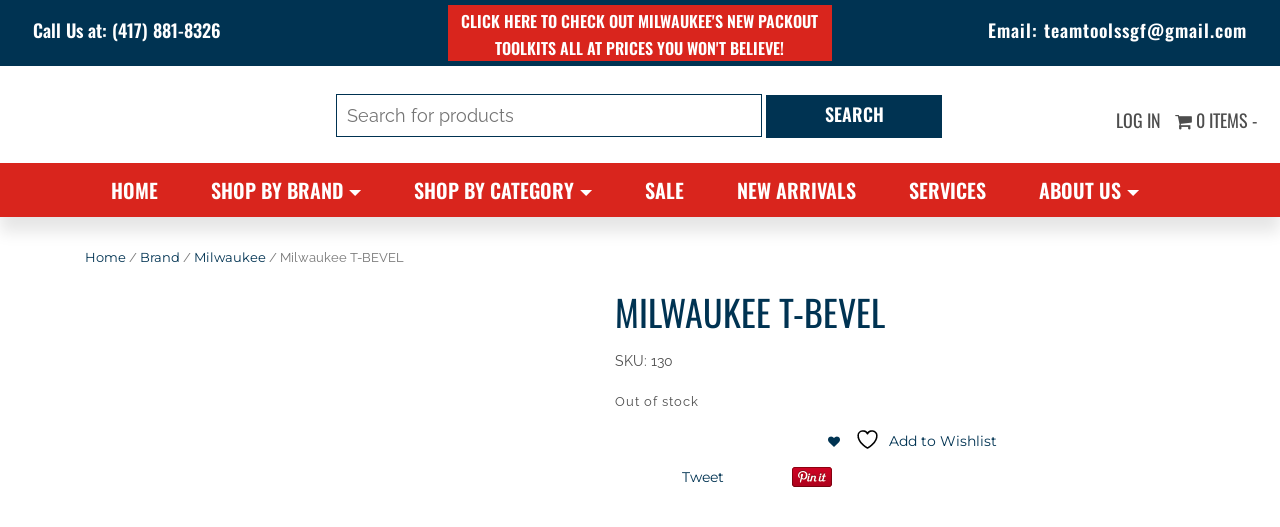

--- FILE ---
content_type: text/html; charset=UTF-8
request_url: https://teamtools417.com/product/t-bevel/
body_size: 74683
content:
<!DOCTYPE html>
<html>
    <head><meta charset="UTF-8"><script>if(navigator.userAgent.match(/MSIE|Internet Explorer/i)||navigator.userAgent.match(/Trident\/7\..*?rv:11/i)){var href=document.location.href;if(!href.match(/[?&]nowprocket/)){if(href.indexOf("?")==-1){if(href.indexOf("#")==-1){document.location.href=href+"?nowprocket=1"}else{document.location.href=href.replace("#","?nowprocket=1#")}}else{if(href.indexOf("#")==-1){document.location.href=href+"&nowprocket=1"}else{document.location.href=href.replace("#","&nowprocket=1#")}}}}</script><script>(()=>{class RocketLazyLoadScripts{constructor(){this.v="2.0.4",this.userEvents=["keydown","keyup","mousedown","mouseup","mousemove","mouseover","mouseout","touchmove","touchstart","touchend","touchcancel","wheel","click","dblclick","input"],this.attributeEvents=["onblur","onclick","oncontextmenu","ondblclick","onfocus","onmousedown","onmouseenter","onmouseleave","onmousemove","onmouseout","onmouseover","onmouseup","onmousewheel","onscroll","onsubmit"]}async t(){this.i(),this.o(),/iP(ad|hone)/.test(navigator.userAgent)&&this.h(),this.u(),this.l(this),this.m(),this.k(this),this.p(this),this._(),await Promise.all([this.R(),this.L()]),this.lastBreath=Date.now(),this.S(this),this.P(),this.D(),this.O(),this.M(),await this.C(this.delayedScripts.normal),await this.C(this.delayedScripts.defer),await this.C(this.delayedScripts.async),await this.T(),await this.F(),await this.j(),await this.A(),window.dispatchEvent(new Event("rocket-allScriptsLoaded")),this.everythingLoaded=!0,this.lastTouchEnd&&await new Promise(t=>setTimeout(t,500-Date.now()+this.lastTouchEnd)),this.I(),this.H(),this.U(),this.W()}i(){this.CSPIssue=sessionStorage.getItem("rocketCSPIssue"),document.addEventListener("securitypolicyviolation",t=>{this.CSPIssue||"script-src-elem"!==t.violatedDirective||"data"!==t.blockedURI||(this.CSPIssue=!0,sessionStorage.setItem("rocketCSPIssue",!0))},{isRocket:!0})}o(){window.addEventListener("pageshow",t=>{this.persisted=t.persisted,this.realWindowLoadedFired=!0},{isRocket:!0}),window.addEventListener("pagehide",()=>{this.onFirstUserAction=null},{isRocket:!0})}h(){let t;function e(e){t=e}window.addEventListener("touchstart",e,{isRocket:!0}),window.addEventListener("touchend",function i(o){o.changedTouches[0]&&t.changedTouches[0]&&Math.abs(o.changedTouches[0].pageX-t.changedTouches[0].pageX)<10&&Math.abs(o.changedTouches[0].pageY-t.changedTouches[0].pageY)<10&&o.timeStamp-t.timeStamp<200&&(window.removeEventListener("touchstart",e,{isRocket:!0}),window.removeEventListener("touchend",i,{isRocket:!0}),"INPUT"===o.target.tagName&&"text"===o.target.type||(o.target.dispatchEvent(new TouchEvent("touchend",{target:o.target,bubbles:!0})),o.target.dispatchEvent(new MouseEvent("mouseover",{target:o.target,bubbles:!0})),o.target.dispatchEvent(new PointerEvent("click",{target:o.target,bubbles:!0,cancelable:!0,detail:1,clientX:o.changedTouches[0].clientX,clientY:o.changedTouches[0].clientY})),event.preventDefault()))},{isRocket:!0})}q(t){this.userActionTriggered||("mousemove"!==t.type||this.firstMousemoveIgnored?"keyup"===t.type||"mouseover"===t.type||"mouseout"===t.type||(this.userActionTriggered=!0,this.onFirstUserAction&&this.onFirstUserAction()):this.firstMousemoveIgnored=!0),"click"===t.type&&t.preventDefault(),t.stopPropagation(),t.stopImmediatePropagation(),"touchstart"===this.lastEvent&&"touchend"===t.type&&(this.lastTouchEnd=Date.now()),"click"===t.type&&(this.lastTouchEnd=0),this.lastEvent=t.type,t.composedPath&&t.composedPath()[0].getRootNode()instanceof ShadowRoot&&(t.rocketTarget=t.composedPath()[0]),this.savedUserEvents.push(t)}u(){this.savedUserEvents=[],this.userEventHandler=this.q.bind(this),this.userEvents.forEach(t=>window.addEventListener(t,this.userEventHandler,{passive:!1,isRocket:!0})),document.addEventListener("visibilitychange",this.userEventHandler,{isRocket:!0})}U(){this.userEvents.forEach(t=>window.removeEventListener(t,this.userEventHandler,{passive:!1,isRocket:!0})),document.removeEventListener("visibilitychange",this.userEventHandler,{isRocket:!0}),this.savedUserEvents.forEach(t=>{(t.rocketTarget||t.target).dispatchEvent(new window[t.constructor.name](t.type,t))})}m(){const t="return false",e=Array.from(this.attributeEvents,t=>"data-rocket-"+t),i="["+this.attributeEvents.join("],[")+"]",o="[data-rocket-"+this.attributeEvents.join("],[data-rocket-")+"]",s=(e,i,o)=>{o&&o!==t&&(e.setAttribute("data-rocket-"+i,o),e["rocket"+i]=new Function("event",o),e.setAttribute(i,t))};new MutationObserver(t=>{for(const n of t)"attributes"===n.type&&(n.attributeName.startsWith("data-rocket-")||this.everythingLoaded?n.attributeName.startsWith("data-rocket-")&&this.everythingLoaded&&this.N(n.target,n.attributeName.substring(12)):s(n.target,n.attributeName,n.target.getAttribute(n.attributeName))),"childList"===n.type&&n.addedNodes.forEach(t=>{if(t.nodeType===Node.ELEMENT_NODE)if(this.everythingLoaded)for(const i of[t,...t.querySelectorAll(o)])for(const t of i.getAttributeNames())e.includes(t)&&this.N(i,t.substring(12));else for(const e of[t,...t.querySelectorAll(i)])for(const t of e.getAttributeNames())this.attributeEvents.includes(t)&&s(e,t,e.getAttribute(t))})}).observe(document,{subtree:!0,childList:!0,attributeFilter:[...this.attributeEvents,...e]})}I(){this.attributeEvents.forEach(t=>{document.querySelectorAll("[data-rocket-"+t+"]").forEach(e=>{this.N(e,t)})})}N(t,e){const i=t.getAttribute("data-rocket-"+e);i&&(t.setAttribute(e,i),t.removeAttribute("data-rocket-"+e))}k(t){Object.defineProperty(HTMLElement.prototype,"onclick",{get(){return this.rocketonclick||null},set(e){this.rocketonclick=e,this.setAttribute(t.everythingLoaded?"onclick":"data-rocket-onclick","this.rocketonclick(event)")}})}S(t){function e(e,i){let o=e[i];e[i]=null,Object.defineProperty(e,i,{get:()=>o,set(s){t.everythingLoaded?o=s:e["rocket"+i]=o=s}})}e(document,"onreadystatechange"),e(window,"onload"),e(window,"onpageshow");try{Object.defineProperty(document,"readyState",{get:()=>t.rocketReadyState,set(e){t.rocketReadyState=e},configurable:!0}),document.readyState="loading"}catch(t){console.log("WPRocket DJE readyState conflict, bypassing")}}l(t){this.originalAddEventListener=EventTarget.prototype.addEventListener,this.originalRemoveEventListener=EventTarget.prototype.removeEventListener,this.savedEventListeners=[],EventTarget.prototype.addEventListener=function(e,i,o){o&&o.isRocket||!t.B(e,this)&&!t.userEvents.includes(e)||t.B(e,this)&&!t.userActionTriggered||e.startsWith("rocket-")||t.everythingLoaded?t.originalAddEventListener.call(this,e,i,o):(t.savedEventListeners.push({target:this,remove:!1,type:e,func:i,options:o}),"mouseenter"!==e&&"mouseleave"!==e||t.originalAddEventListener.call(this,e,t.savedUserEvents.push,o))},EventTarget.prototype.removeEventListener=function(e,i,o){o&&o.isRocket||!t.B(e,this)&&!t.userEvents.includes(e)||t.B(e,this)&&!t.userActionTriggered||e.startsWith("rocket-")||t.everythingLoaded?t.originalRemoveEventListener.call(this,e,i,o):t.savedEventListeners.push({target:this,remove:!0,type:e,func:i,options:o})}}J(t,e){this.savedEventListeners=this.savedEventListeners.filter(i=>{let o=i.type,s=i.target||window;return e!==o||t!==s||(this.B(o,s)&&(i.type="rocket-"+o),this.$(i),!1)})}H(){EventTarget.prototype.addEventListener=this.originalAddEventListener,EventTarget.prototype.removeEventListener=this.originalRemoveEventListener,this.savedEventListeners.forEach(t=>this.$(t))}$(t){t.remove?this.originalRemoveEventListener.call(t.target,t.type,t.func,t.options):this.originalAddEventListener.call(t.target,t.type,t.func,t.options)}p(t){let e;function i(e){return t.everythingLoaded?e:e.split(" ").map(t=>"load"===t||t.startsWith("load.")?"rocket-jquery-load":t).join(" ")}function o(o){function s(e){const s=o.fn[e];o.fn[e]=o.fn.init.prototype[e]=function(){return this[0]===window&&t.userActionTriggered&&("string"==typeof arguments[0]||arguments[0]instanceof String?arguments[0]=i(arguments[0]):"object"==typeof arguments[0]&&Object.keys(arguments[0]).forEach(t=>{const e=arguments[0][t];delete arguments[0][t],arguments[0][i(t)]=e})),s.apply(this,arguments),this}}if(o&&o.fn&&!t.allJQueries.includes(o)){const e={DOMContentLoaded:[],"rocket-DOMContentLoaded":[]};for(const t in e)document.addEventListener(t,()=>{e[t].forEach(t=>t())},{isRocket:!0});o.fn.ready=o.fn.init.prototype.ready=function(i){function s(){parseInt(o.fn.jquery)>2?setTimeout(()=>i.bind(document)(o)):i.bind(document)(o)}return"function"==typeof i&&(t.realDomReadyFired?!t.userActionTriggered||t.fauxDomReadyFired?s():e["rocket-DOMContentLoaded"].push(s):e.DOMContentLoaded.push(s)),o([])},s("on"),s("one"),s("off"),t.allJQueries.push(o)}e=o}t.allJQueries=[],o(window.jQuery),Object.defineProperty(window,"jQuery",{get:()=>e,set(t){o(t)}})}P(){const t=new Map;document.write=document.writeln=function(e){const i=document.currentScript,o=document.createRange(),s=i.parentElement;let n=t.get(i);void 0===n&&(n=i.nextSibling,t.set(i,n));const c=document.createDocumentFragment();o.setStart(c,0),c.appendChild(o.createContextualFragment(e)),s.insertBefore(c,n)}}async R(){return new Promise(t=>{this.userActionTriggered?t():this.onFirstUserAction=t})}async L(){return new Promise(t=>{document.addEventListener("DOMContentLoaded",()=>{this.realDomReadyFired=!0,t()},{isRocket:!0})})}async j(){return this.realWindowLoadedFired?Promise.resolve():new Promise(t=>{window.addEventListener("load",t,{isRocket:!0})})}M(){this.pendingScripts=[];this.scriptsMutationObserver=new MutationObserver(t=>{for(const e of t)e.addedNodes.forEach(t=>{"SCRIPT"!==t.tagName||t.noModule||t.isWPRocket||this.pendingScripts.push({script:t,promise:new Promise(e=>{const i=()=>{const i=this.pendingScripts.findIndex(e=>e.script===t);i>=0&&this.pendingScripts.splice(i,1),e()};t.addEventListener("load",i,{isRocket:!0}),t.addEventListener("error",i,{isRocket:!0}),setTimeout(i,1e3)})})})}),this.scriptsMutationObserver.observe(document,{childList:!0,subtree:!0})}async F(){await this.X(),this.pendingScripts.length?(await this.pendingScripts[0].promise,await this.F()):this.scriptsMutationObserver.disconnect()}D(){this.delayedScripts={normal:[],async:[],defer:[]},document.querySelectorAll("script[type$=rocketlazyloadscript]").forEach(t=>{t.hasAttribute("data-rocket-src")?t.hasAttribute("async")&&!1!==t.async?this.delayedScripts.async.push(t):t.hasAttribute("defer")&&!1!==t.defer||"module"===t.getAttribute("data-rocket-type")?this.delayedScripts.defer.push(t):this.delayedScripts.normal.push(t):this.delayedScripts.normal.push(t)})}async _(){await this.L();let t=[];document.querySelectorAll("script[type$=rocketlazyloadscript][data-rocket-src]").forEach(e=>{let i=e.getAttribute("data-rocket-src");if(i&&!i.startsWith("data:")){i.startsWith("//")&&(i=location.protocol+i);try{const o=new URL(i).origin;o!==location.origin&&t.push({src:o,crossOrigin:e.crossOrigin||"module"===e.getAttribute("data-rocket-type")})}catch(t){}}}),t=[...new Map(t.map(t=>[JSON.stringify(t),t])).values()],this.Y(t,"preconnect")}async G(t){if(await this.K(),!0!==t.noModule||!("noModule"in HTMLScriptElement.prototype))return new Promise(e=>{let i;function o(){(i||t).setAttribute("data-rocket-status","executed"),e()}try{if(navigator.userAgent.includes("Firefox/")||""===navigator.vendor||this.CSPIssue)i=document.createElement("script"),[...t.attributes].forEach(t=>{let e=t.nodeName;"type"!==e&&("data-rocket-type"===e&&(e="type"),"data-rocket-src"===e&&(e="src"),i.setAttribute(e,t.nodeValue))}),t.text&&(i.text=t.text),t.nonce&&(i.nonce=t.nonce),i.hasAttribute("src")?(i.addEventListener("load",o,{isRocket:!0}),i.addEventListener("error",()=>{i.setAttribute("data-rocket-status","failed-network"),e()},{isRocket:!0}),setTimeout(()=>{i.isConnected||e()},1)):(i.text=t.text,o()),i.isWPRocket=!0,t.parentNode.replaceChild(i,t);else{const i=t.getAttribute("data-rocket-type"),s=t.getAttribute("data-rocket-src");i?(t.type=i,t.removeAttribute("data-rocket-type")):t.removeAttribute("type"),t.addEventListener("load",o,{isRocket:!0}),t.addEventListener("error",i=>{this.CSPIssue&&i.target.src.startsWith("data:")?(console.log("WPRocket: CSP fallback activated"),t.removeAttribute("src"),this.G(t).then(e)):(t.setAttribute("data-rocket-status","failed-network"),e())},{isRocket:!0}),s?(t.fetchPriority="high",t.removeAttribute("data-rocket-src"),t.src=s):t.src="data:text/javascript;base64,"+window.btoa(unescape(encodeURIComponent(t.text)))}}catch(i){t.setAttribute("data-rocket-status","failed-transform"),e()}});t.setAttribute("data-rocket-status","skipped")}async C(t){const e=t.shift();return e?(e.isConnected&&await this.G(e),this.C(t)):Promise.resolve()}O(){this.Y([...this.delayedScripts.normal,...this.delayedScripts.defer,...this.delayedScripts.async],"preload")}Y(t,e){this.trash=this.trash||[];let i=!0;var o=document.createDocumentFragment();t.forEach(t=>{const s=t.getAttribute&&t.getAttribute("data-rocket-src")||t.src;if(s&&!s.startsWith("data:")){const n=document.createElement("link");n.href=s,n.rel=e,"preconnect"!==e&&(n.as="script",n.fetchPriority=i?"high":"low"),t.getAttribute&&"module"===t.getAttribute("data-rocket-type")&&(n.crossOrigin=!0),t.crossOrigin&&(n.crossOrigin=t.crossOrigin),t.integrity&&(n.integrity=t.integrity),t.nonce&&(n.nonce=t.nonce),o.appendChild(n),this.trash.push(n),i=!1}}),document.head.appendChild(o)}W(){this.trash.forEach(t=>t.remove())}async T(){try{document.readyState="interactive"}catch(t){}this.fauxDomReadyFired=!0;try{await this.K(),this.J(document,"readystatechange"),document.dispatchEvent(new Event("rocket-readystatechange")),await this.K(),document.rocketonreadystatechange&&document.rocketonreadystatechange(),await this.K(),this.J(document,"DOMContentLoaded"),document.dispatchEvent(new Event("rocket-DOMContentLoaded")),await this.K(),this.J(window,"DOMContentLoaded"),window.dispatchEvent(new Event("rocket-DOMContentLoaded"))}catch(t){console.error(t)}}async A(){try{document.readyState="complete"}catch(t){}try{await this.K(),this.J(document,"readystatechange"),document.dispatchEvent(new Event("rocket-readystatechange")),await this.K(),document.rocketonreadystatechange&&document.rocketonreadystatechange(),await this.K(),this.J(window,"load"),window.dispatchEvent(new Event("rocket-load")),await this.K(),window.rocketonload&&window.rocketonload(),await this.K(),this.allJQueries.forEach(t=>t(window).trigger("rocket-jquery-load")),await this.K(),this.J(window,"pageshow");const t=new Event("rocket-pageshow");t.persisted=this.persisted,window.dispatchEvent(t),await this.K(),window.rocketonpageshow&&window.rocketonpageshow({persisted:this.persisted})}catch(t){console.error(t)}}async K(){Date.now()-this.lastBreath>45&&(await this.X(),this.lastBreath=Date.now())}async X(){return document.hidden?new Promise(t=>setTimeout(t)):new Promise(t=>requestAnimationFrame(t))}B(t,e){return e===document&&"readystatechange"===t||(e===document&&"DOMContentLoaded"===t||(e===window&&"DOMContentLoaded"===t||(e===window&&"load"===t||e===window&&"pageshow"===t)))}static run(){(new RocketLazyLoadScripts).t()}}RocketLazyLoadScripts.run()})();</script>
        <title>Team Tools | Milwaukee T-BEVEL - Team Tools</title>
<link data-rocket-preload as="style" href="https://fonts.googleapis.com/css?family=Oswald%3A300%2C400%2C600%7CRaleway%3A400%2C400i%2C600%2C700%7CMontserrat&#038;display=swap" rel="preload">
<link href="https://fonts.googleapis.com/css?family=Oswald%3A300%2C400%2C600%7CRaleway%3A400%2C400i%2C600%2C700%7CMontserrat&#038;display=swap" media="print" onload="this.media=&#039;all&#039;" rel="stylesheet">
<style id="wpr-usedcss">img:is([sizes=auto i],[sizes^="auto," i]){contain-intrinsic-size:3000px 1500px}@font-face{font-display:swap;font-family:FontAwesome;src:url('https://teamtools417.com/wp-content/plugins/woocommerce-ajax-filters/berocket/assets/fonts/fontawesome-webfont.woff2?v=4.7.0') format('woff2'),url('https://teamtools417.com/wp-content/plugins/woocommerce-ajax-filters/berocket/assets/fonts/fontawesome-webfont.woff?v=4.7.0') format('woff'),url('https://teamtools417.com/wp-content/plugins/woocommerce-ajax-filters/berocket/assets/fonts/fontawesome-webfont.ttf?v=4.7.0') format('truetype');font-weight:400;font-style:normal}.fa{display:inline-block;font:14px/1 FontAwesome;font-size:inherit;text-rendering:auto;-webkit-font-smoothing:antialiased;-moz-osx-font-smoothing:grayscale}.fa-check:before{content:"\f00c"}.fa-map-marker:before{content:"\f041"}.fa-exclamation-triangle:before{content:"\f071"}.fa-shopping-cart:before{content:"\f07a"}.fa-facebook-square:before{content:"\f082"}.fa-heart-o:before{content:"\f08a"}.fa-phone:before{content:"\f095"}.fa-envelope:before{content:"\f0e0"}.fa-youtube-square:before{content:"\f166"}.fa-yelp:before{content:"\f1e9"}.select2-container,.select2-container .select2-selection--single .select2-selection__clear{position:relative}.select2-container .select2-search--inline{float:left}.select2-container{box-sizing:border-box;display:inline-block;margin:0;vertical-align:middle}.select2-container .select2-selection--single{box-sizing:border-box;cursor:pointer;display:block;height:28px;user-select:none;-webkit-user-select:none}.select2-container .select2-selection--single .select2-selection__rendered{display:block;padding-left:8px;padding-right:20px;overflow:hidden;text-overflow:ellipsis;white-space:nowrap}.select2-container[dir=rtl] .select2-selection--single .select2-selection__rendered{padding-right:8px;padding-left:20px}.select2-container .select2-selection--multiple{box-sizing:border-box;cursor:pointer;display:block;min-height:32px;user-select:none;-webkit-user-select:none}.select2-container .select2-selection--multiple .select2-selection__rendered{display:inline-block;overflow:hidden;padding-left:8px;text-overflow:ellipsis;white-space:nowrap}.select2-container .select2-search--inline .select2-search__field{box-sizing:border-box;border:none;font-size:100%;margin-top:5px;padding:0}.select2-container .select2-search--inline .select2-search__field::-webkit-search-cancel-button{-webkit-appearance:none}.select2-dropdown{background-color:#fff;border:1px solid #aaa;border-radius:4px;box-sizing:border-box;display:block;position:absolute;left:-100000px;width:100%;z-index:1051}.select2-results{display:block}.select2-results__option{padding:6px;user-select:none;-webkit-user-select:none}.select2-results__option[aria-selected]{cursor:pointer}.select2-container--open .select2-dropdown{left:0}.select2-container--open .select2-dropdown--above{border-bottom:none;border-bottom-left-radius:0;border-bottom-right-radius:0}.select2-container--open .select2-dropdown--below{border-top:none;border-top-left-radius:0;border-top-right-radius:0}.select2-search--dropdown{display:block;padding:4px}.select2-search--dropdown .select2-search__field{padding:4px;width:100%;box-sizing:border-box}.select2-search--dropdown .select2-search__field::-webkit-search-cancel-button{-webkit-appearance:none}.select2-search--dropdown.select2-search--hide{display:none}.select2-hidden-accessible{border:0!important;clip:rect(0 0 0 0)!important;-webkit-clip-path:inset(50%)!important;clip-path:inset(50%)!important;height:1px!important;overflow:hidden!important;padding:0!important;position:absolute!important;width:1px!important;white-space:nowrap!important}.slide .ui-corner-all{border-bottom-right-radius:4px}.slide .ui-corner-all{border-bottom-left-radius:4px}.slide .ui-corner-all{border-top-right-radius:4px}.slide .ui-corner-all{border-top-left-radius:4px}.slide .ui-widget-content{background:#fff;border:1px solid #aaa;color:#222}body{transition:margin-left .2s}.select2-container{z-index:999}@media screen and (max-width:767px){body .select2-container{z-index:9000000009!important}}.berocket_ajax_filters_toggle *{box-sizing:border-box!important}.berocket_ajax_filters_toggle:focus,.berocket_ajax_filters_toggle:hover{text-decoration:none}.berocket_ajax_filters_toggle.active i,.berocket_ajax_filters_toggle.active i:after,.berocket_ajax_filters_toggle.active i:before,.berocket_ajax_filters_toggle:hover i,.berocket_ajax_filters_toggle:hover i:after,.berocket_ajax_filters_toggle:hover i:before{background:#2a2a2a}.berocket_ajax_filters_toggle:hover i:before{width:14px}.berocket_ajax_filters_toggle:hover i:after{width:11px}.berocket_ajax_filters_toggle.active i{background-color:transparent!important}.berocket_ajax_filters_toggle.active i:before{transform:rotate(45deg);width:17px;top:0}.berocket_ajax_filters_toggle.active i:after{transform:rotate(135deg);width:17px;top:0}.berocket_ajax_filters_toggle span{width:25px;height:25px;left:-10px}.berocket_ajax_filters_toggle span i,.berocket_ajax_filters_toggle span i:after,.berocket_ajax_filters_toggle span i:before{box-sizing:border-box!important;top:18px;width:17px;height:2px;background:#ababab;display:block;transition:all .2s;content:'';position:absolute;left:0}.berocket_ajax_filters_toggle span i:before{top:-6px}.berocket_ajax_filters_toggle span i:after{top:6px}.berocket_ajax_filters_toggle span b,.berocket_ajax_filters_toggle span s{position:absolute;display:block;top:0;left:0}.berocket_ajax_filters_toggle span b:after,.berocket_ajax_filters_toggle span b:before,.berocket_ajax_filters_toggle span s:after,.berocket_ajax_filters_toggle span s:before,.berocket_ajax_filters_toggle span:after,.berocket_ajax_filters_toggle span:before{content:'';display:block;position:absolute;top:0;left:0;z-index:100;box-sizing:border-box!important}.berocket_ajax_filters_toggle.icon-theme-2.active b:after,.berocket_ajax_filters_toggle.icon-theme-2.active b:before,.berocket_ajax_filters_toggle.icon-theme-3.active b,.berocket_ajax_filters_toggle.icon-theme-3.active b:after,.berocket_ajax_filters_toggle.icon-theme-3.active b:before,.berocket_ajax_filters_toggle.icon-theme-4.active b,.berocket_ajax_filters_toggle.icon-theme-4.active b:after,.berocket_ajax_filters_toggle.icon-theme-4.active b:before,.berocket_ajax_filters_toggle.icon-theme-5.active s,.berocket_ajax_filters_toggle.icon-theme-5.active s:after,.berocket_ajax_filters_toggle.icon-theme-5.active s:before,.berocket_ajax_filters_toggle.icon-theme-6.active s,.berocket_ajax_filters_toggle.icon-theme-6.active s:after,.berocket_ajax_filters_toggle.icon-theme-6.active s:before{display:none}.berocket_ajax_filters_toggle.icon-theme-1 span i{width:11px;left:4px}.berocket_ajax_filters_toggle.icon-theme-1 span i:after{width:3px;left:4px}.berocket_ajax_filters_toggle.icon-theme-1 span i:before{width:19px;left:-4px}.berocket_ajax_filters_toggle.icon-theme-1.active span i:before{transform:rotate(45deg);width:17px;top:0;left:-4px}.berocket_ajax_filters_toggle.icon-theme-1.active span i:after{transform:rotate(135deg);width:17px;bottom:0;left:-4px}.berocket_ajax_filters_toggle.icon-theme-2.active i:before,.berocket_ajax_filters_toggle.icon-theme-3.active i:before{transform:rotate(45deg)}.berocket_ajax_filters_toggle.icon-theme-2 span{margin-left:-3px}.berocket_ajax_filters_toggle.icon-theme-2 span,.berocket_ajax_filters_toggle.icon-theme-2 span:after,.berocket_ajax_filters_toggle.icon-theme-2 span:before{background:0 0!important}.berocket_ajax_filters_toggle.icon-theme-2 span i{top:18px;width:17px;height:0;background:0 0;z-index:20}.berocket_ajax_filters_toggle.icon-theme-2 span i:after,.berocket_ajax_filters_toggle.icon-theme-2 span i:before{height:2px;width:26px;background-color:#ababab;position:absolute;left:0}.berocket_ajax_filters_toggle.icon-theme-2 span i:before{top:-5px}.berocket_ajax_filters_toggle.icon-theme-2 span i:after{top:5px}.berocket_ajax_filters_toggle.icon-theme-2 span b{background-color:transparent;z-index:21;top:18px}.berocket_ajax_filters_toggle.icon-theme-2 span b:after,.berocket_ajax_filters_toggle.icon-theme-2 span b:before{height:10px;width:10px;border:2px solid #ababab;position:absolute;border-radius:50%;background-color:#fff}.berocket_ajax_filters_toggle.icon-theme-2 span b:before{top:-9px;left:2px}.berocket_ajax_filters_toggle.icon-theme-2 span b:after{top:1px;left:14px}.berocket_ajax_filters_toggle.icon-theme-2.active i:after,.berocket_ajax_filters_toggle.icon-theme-2.active i:before{width:17px;top:0;left:3px}.berocket_ajax_filters_toggle.icon-theme-2.active i:after{transform:rotate(135deg)}.berocket_ajax_filters_toggle.icon-theme-2:hover i:after,.berocket_ajax_filters_toggle.icon-theme-2:hover i:before{background-color:#2a2a2a}.berocket_ajax_filters_toggle.icon-theme-2:hover b:after,.berocket_ajax_filters_toggle.icon-theme-2:hover b:before{border-color:#2a2a2a}.berocket_ajax_filters_toggle.icon-theme-3 span{width:26px;margin-left:-3px}.berocket_ajax_filters_toggle.icon-theme-3 span,.berocket_ajax_filters_toggle.icon-theme-3 span:after,.berocket_ajax_filters_toggle.icon-theme-3 span:before{background:0 0!important}.berocket_ajax_filters_toggle.icon-theme-3 span i,.berocket_ajax_filters_toggle.icon-theme-3 span i:after,.berocket_ajax_filters_toggle.icon-theme-3 span i:before{width:100%;left:0}.berocket_ajax_filters_toggle.icon-theme-3 span i:before{top:-9px}.berocket_ajax_filters_toggle.icon-theme-3 span i:after{top:9px}.berocket_ajax_filters_toggle.icon-theme-3 span b{top:14px;left:2px}.berocket_ajax_filters_toggle.icon-theme-3 span b,.berocket_ajax_filters_toggle.icon-theme-3 span b:after,.berocket_ajax_filters_toggle.icon-theme-3 span b:before{height:10px;width:10px;border:2px solid #ababab;border-radius:50%;background-color:#fff}.berocket_ajax_filters_toggle.icon-theme-3 span b:after,.berocket_ajax_filters_toggle.icon-theme-3 span b:before{left:10px;position:absolute;content:'';top:7px}.berocket_ajax_filters_toggle.icon-theme-3 span b:after{top:-11px}.berocket_ajax_filters_toggle.icon-theme-3.active i{background-color:transparent}.berocket_ajax_filters_toggle.icon-theme-3.active i:after,.berocket_ajax_filters_toggle.icon-theme-3.active i:before{width:17px;top:0;left:3px}.berocket_ajax_filters_toggle.icon-theme-3.active i:after{transform:rotate(135deg)}.berocket_ajax_filters_toggle.icon-theme-4.active i:before,.berocket_ajax_filters_toggle.icon-theme-5.active b:before,.berocket_ajax_filters_toggle.icon-theme-6.active b:before{transform:rotate(45deg)}.berocket_ajax_filters_toggle.icon-theme-3:hover i,.berocket_ajax_filters_toggle.icon-theme-3:hover i:after,.berocket_ajax_filters_toggle.icon-theme-3:hover i:before{background-color:#2a2a2a}.berocket_ajax_filters_toggle.icon-theme-3:hover b,.berocket_ajax_filters_toggle.icon-theme-3:hover b:after,.berocket_ajax_filters_toggle.icon-theme-3:hover b:before{border-color:#2a2a2a}.berocket_ajax_filters_toggle.icon-theme-4 span{width:26px;margin-left:-3px}.berocket_ajax_filters_toggle.icon-theme-4 span,.berocket_ajax_filters_toggle.icon-theme-4 span:after,.berocket_ajax_filters_toggle.icon-theme-4 span:before{background:0 0!important}.berocket_ajax_filters_toggle.icon-theme-4 span i,.berocket_ajax_filters_toggle.icon-theme-4 span i:after,.berocket_ajax_filters_toggle.icon-theme-4 span i:before{width:100%;left:0}.berocket_ajax_filters_toggle.icon-theme-4 span i:before{top:-9px}.berocket_ajax_filters_toggle.icon-theme-4 span i:after{top:9px}.berocket_ajax_filters_toggle.icon-theme-4 span b{top:15px;left:16px}.berocket_ajax_filters_toggle.icon-theme-4 span b,.berocket_ajax_filters_toggle.icon-theme-4 span b:after,.berocket_ajax_filters_toggle.icon-theme-4 span b:before{height:8px;width:8px;border-radius:50%;border:4px solid #ababab;box-sizing:content-box;position:absolute}.berocket_ajax_filters_toggle.icon-theme-4 span b:before{content:'';top:-13px;left:-10px}.berocket_ajax_filters_toggle.icon-theme-4 span b:after{content:'';top:5px;left:-18px}.berocket_ajax_filters_toggle.icon-theme-4.active i{background-color:transparent}.berocket_ajax_filters_toggle.icon-theme-4:hover i,.berocket_ajax_filters_toggle.icon-theme-4:hover i:after,.berocket_ajax_filters_toggle.icon-theme-4:hover i:before,.berocket_ajax_filters_toggle.icon-theme-5:hover b,.berocket_ajax_filters_toggle.icon-theme-5:hover b:after,.berocket_ajax_filters_toggle.icon-theme-5:hover b:before,.berocket_ajax_filters_toggle.icon-theme-5:hover s,.berocket_ajax_filters_toggle.icon-theme-5:hover s:after,.berocket_ajax_filters_toggle.icon-theme-5:hover s:before{background-color:#2a2a2a}.berocket_ajax_filters_toggle.icon-theme-4.active i:after,.berocket_ajax_filters_toggle.icon-theme-4.active i:before{width:17px;top:0;left:3px}.berocket_ajax_filters_toggle.icon-theme-4.active i:after{transform:rotate(135deg)}.berocket_ajax_filters_toggle.icon-theme-4:hover b,.berocket_ajax_filters_toggle.icon-theme-4:hover b:after,.berocket_ajax_filters_toggle.icon-theme-4:hover b:before{border-color:#2a2a2a}.berocket_ajax_filters_toggle.icon-theme-4.theme-5 span b,.berocket_ajax_filters_toggle.icon-theme-4.theme-5 span b:after,.berocket_ajax_filters_toggle.icon-theme-4.theme-5 span b:before{border-color:#fff}.berocket_ajax_filters_toggle.icon-theme-5 span{margin-left:-3px}.berocket_ajax_filters_toggle.icon-theme-5 span,.berocket_ajax_filters_toggle.icon-theme-5 span i,.berocket_ajax_filters_toggle.icon-theme-5 span i:after,.berocket_ajax_filters_toggle.icon-theme-5 span i:before,.berocket_ajax_filters_toggle.icon-theme-5 span:after,.berocket_ajax_filters_toggle.icon-theme-5 span:before{background:0 0!important}.berocket_ajax_filters_toggle.icon-theme-5 span b,.berocket_ajax_filters_toggle.icon-theme-5 span b:after,.berocket_ajax_filters_toggle.icon-theme-5 span b:before,.berocket_ajax_filters_toggle.icon-theme-5 span s,.berocket_ajax_filters_toggle.icon-theme-5 span s:after,.berocket_ajax_filters_toggle.icon-theme-5 span s:before{border:2px solid #383b40;border-radius:50%;background-color:#fff;width:6px;height:6px;top:8px;bottom:auto}.berocket_ajax_filters_toggle.icon-theme-5 span b:before{left:7px;top:-2px}.berocket_ajax_filters_toggle.icon-theme-5 span b:after{left:17px;top:-2px}.berocket_ajax_filters_toggle.icon-theme-5 span s{left:4px;top:16px}.berocket_ajax_filters_toggle.icon-theme-5 span s:before{top:-2px;left:8px}.berocket_ajax_filters_toggle.icon-theme-5 span s:after{top:6px;left:3px}.berocket_ajax_filters_toggle.icon-theme-5.active b{border:transparent;background:0 0;left:4px}.berocket_ajax_filters_toggle.icon-theme-5.active b:after,.berocket_ajax_filters_toggle.icon-theme-5.active b:before{width:17px;top:10px;border:1px solid #2a2a2a;height:0;left:0;border-radius:0}.berocket_ajax_filters_toggle.icon-theme-5.active b:after{transform:rotate(135deg)}.berocket_ajax_filters_toggle.icon-theme-5.theme-5 span b,.berocket_ajax_filters_toggle.icon-theme-5.theme-5 span s{margin-top:1px}.berocket_ajax_filters_toggle.icon-theme-5.theme-5 span b,.berocket_ajax_filters_toggle.icon-theme-5.theme-5 span b:after,.berocket_ajax_filters_toggle.icon-theme-5.theme-5 span b:before,.berocket_ajax_filters_toggle.icon-theme-5.theme-5 span s,.berocket_ajax_filters_toggle.icon-theme-5.theme-5 span s:after,.berocket_ajax_filters_toggle.icon-theme-5.theme-5 span s:before{border-color:#fff;background:0 0}.berocket_ajax_filters_toggle.icon-theme-5.theme-5.active span b{margin-top:0;border:transparent;background:0 0}.berocket_ajax_filters_toggle.icon-theme-6 span{margin-left:-3px}.berocket_ajax_filters_toggle.icon-theme-6 span,.berocket_ajax_filters_toggle.icon-theme-6 span i,.berocket_ajax_filters_toggle.icon-theme-6 span i:after,.berocket_ajax_filters_toggle.icon-theme-6 span i:before,.berocket_ajax_filters_toggle.icon-theme-6 span:after,.berocket_ajax_filters_toggle.icon-theme-6 span:before{background:0 0!important}.berocket_ajax_filters_toggle.icon-theme-6 span b,.berocket_ajax_filters_toggle.icon-theme-6 span b:after,.berocket_ajax_filters_toggle.icon-theme-6 span b:before,.berocket_ajax_filters_toggle.icon-theme-6 span s,.berocket_ajax_filters_toggle.icon-theme-6 span s:after,.berocket_ajax_filters_toggle.icon-theme-6 span s:before{border:3px solid #383b40;border-radius:50%;width:6px;height:6px;top:8px;bottom:auto}.berocket_ajax_filters_toggle.icon-theme-6 span b:before{left:6px;top:-3px}.berocket_ajax_filters_toggle.icon-theme-6 span b:after{left:16px;top:-3px}.berocket_ajax_filters_toggle.icon-theme-6 span s{left:4px;top:16px}.berocket_ajax_filters_toggle.icon-theme-6 span s:before{top:-3px;left:7px}.berocket_ajax_filters_toggle.icon-theme-6 span s:after{top:5px;left:2px}.berocket_ajax_filters_toggle.icon-theme-6:hover b,.berocket_ajax_filters_toggle.icon-theme-6:hover b:after,.berocket_ajax_filters_toggle.icon-theme-6:hover b:before,.berocket_ajax_filters_toggle.icon-theme-6:hover s,.berocket_ajax_filters_toggle.icon-theme-6:hover s:after,.berocket_ajax_filters_toggle.icon-theme-6:hover s:before{background-color:#fff}.berocket_ajax_filters_toggle.icon-theme-6.active b{border:transparent;background:0 0;left:4px}.berocket_ajax_filters_toggle.icon-theme-6.active b:after,.berocket_ajax_filters_toggle.icon-theme-6.active b:before{width:17px;top:10px;border:1px solid #2a2a2a;height:0;left:0;border-radius:0}.berocket_ajax_filters_toggle.theme-1 span,.berocket_ajax_filters_toggle.theme-2 span{left:-10px}.berocket_ajax_filters_toggle.icon-theme-6.active b:after{transform:rotate(135deg)}.berocket_ajax_filters_toggle.icon-theme-6.theme-5 span b,.berocket_ajax_filters_toggle.icon-theme-6.theme-5 span s{margin-top:1px}.berocket_ajax_filters_toggle.icon-theme-6.theme-5 span b,.berocket_ajax_filters_toggle.icon-theme-6.theme-5 span b:after,.berocket_ajax_filters_toggle.icon-theme-6.theme-5 span b:before,.berocket_ajax_filters_toggle.icon-theme-6.theme-5 span s,.berocket_ajax_filters_toggle.icon-theme-6.theme-5 span s:after,.berocket_ajax_filters_toggle.icon-theme-6.theme-5 span s:before{border-color:#fff}.berocket_ajax_filters_toggle.icon-theme-6.theme-5.active span b{margin-top:0;border:transparent;background:0 0}.berocket_ajax_filters_toggle.theme-1,.berocket_ajax_filters_toggle.theme-2{background:#fff;border:1px solid #ebebeb;padding:1px 0;height:40px;line-height:32px;text-align:center;font-weight:400}.berocket_ajax_filters_toggle,.berocket_ajax_filters_toggle:focus,.berocket_ajax_filters_toggle:hover{text-decoration:none}.berocket_ajax_filters_toggle,.berocket_ajax_filters_toggle *{box-sizing:border-box!important}.berocket_ajax_filters_toggle span{position:relative;display:inline-block;z-index:20}.berocket_ajax_filters_toggle.theme-2{box-shadow:0 0 6px 0 #dedede}.berocket_ajax_filters_toggle.theme-1 span i,.berocket_ajax_filters_toggle.theme-1 span i:after,.berocket_ajax_filters_toggle.theme-1 span i:before,.berocket_ajax_filters_toggle.theme-1.active i,.berocket_ajax_filters_toggle.theme-1.active i:after,.berocket_ajax_filters_toggle.theme-1.active i:before,.berocket_ajax_filters_toggle.theme-1:hover i,.berocket_ajax_filters_toggle.theme-1:hover i:after,.berocket_ajax_filters_toggle.theme-1:hover i:before{background-color:#2a2a2a}.berocket_ajax_filters_toggle.theme-3{background:#ff4e3d;height:40px;line-height:32px;text-align:center;padding:4px 0 4px 36px;font-weight:400;color:#fff}.berocket_ajax_filters_toggle.theme-3:before{background:#d43f34;content:"";position:absolute;left:0;top:0;bottom:0;width:40px}.berocket_ajax_filters_toggle.theme-3 span{position:absolute;left:11px;top:1px}.berocket_ajax_filters_toggle.theme-3 span i,.berocket_ajax_filters_toggle.theme-3 span i:after,.berocket_ajax_filters_toggle.theme-3 span i:before,.berocket_ajax_filters_toggle.theme-3.active i,.berocket_ajax_filters_toggle.theme-3.active i:after,.berocket_ajax_filters_toggle.theme-3.active i:before,.berocket_ajax_filters_toggle.theme-3:hover i,.berocket_ajax_filters_toggle.theme-3:hover i:after,.berocket_ajax_filters_toggle.theme-3:hover i:before{background-color:#fff}.berocket_ajax_filters_toggle.theme-3 span b,.berocket_ajax_filters_toggle.theme-3 span b:after,.berocket_ajax_filters_toggle.theme-3 span b:before,.berocket_ajax_filters_toggle.theme-3 span s,.berocket_ajax_filters_toggle.theme-3 span s:after,.berocket_ajax_filters_toggle.theme-3 span s:before,.berocket_ajax_filters_toggle.theme-3.active b,.berocket_ajax_filters_toggle.theme-3.active b:after,.berocket_ajax_filters_toggle.theme-3.active b:before,.berocket_ajax_filters_toggle.theme-3.active s,.berocket_ajax_filters_toggle.theme-3.active s:after,.berocket_ajax_filters_toggle.theme-3.active s:before,.berocket_ajax_filters_toggle.theme-3:hover b,.berocket_ajax_filters_toggle.theme-3:hover b:after,.berocket_ajax_filters_toggle.theme-3:hover b:before,.berocket_ajax_filters_toggle.theme-3:hover s,.berocket_ajax_filters_toggle.theme-3:hover s:after,.berocket_ajax_filters_toggle.theme-3:hover s:before{border-color:#fff;background-color:#d43f34}.berocket_ajax_filters_toggle.theme-4{background:#fff;height:40px;line-height:32px;text-align:center;padding:4px 0;font-weight:400;color:#79c7a5;box-shadow:0 5px 5px 0 #c7e8dbc7}.berocket_ajax_filters_toggle.theme-4 span{left:-10px}.berocket_ajax_filters_toggle.theme-4 span i,.berocket_ajax_filters_toggle.theme-4 span i:after,.berocket_ajax_filters_toggle.theme-4 span i:before{border-color:#79c7a5}.berocket_ajax_filters_toggle.theme-4:hover span i,.berocket_ajax_filters_toggle.theme-4:hover span i:after,.berocket_ajax_filters_toggle.theme-4:hover span i:before{border-color:#47b585}.berocket_ajax_filters_toggle.theme-4 span i,.berocket_ajax_filters_toggle.theme-4 span i:after,.berocket_ajax_filters_toggle.theme-4 span i:before,.berocket_ajax_filters_toggle.theme-4.active i,.berocket_ajax_filters_toggle.theme-4.active i:after,.berocket_ajax_filters_toggle.theme-4.active i:before,.berocket_ajax_filters_toggle.theme-4:hover i,.berocket_ajax_filters_toggle.theme-4:hover i:after,.berocket_ajax_filters_toggle.theme-4:hover i:before{background-color:#79c7a5}.berocket_ajax_filters_toggle.theme-4 span b,.berocket_ajax_filters_toggle.theme-4 span b:after,.berocket_ajax_filters_toggle.theme-4 span b:before,.berocket_ajax_filters_toggle.theme-4 span s,.berocket_ajax_filters_toggle.theme-4 span s:after,.berocket_ajax_filters_toggle.theme-4 span s:before,.berocket_ajax_filters_toggle.theme-4.active b,.berocket_ajax_filters_toggle.theme-4.active b:after,.berocket_ajax_filters_toggle.theme-4.active b:before,.berocket_ajax_filters_toggle.theme-4.active s,.berocket_ajax_filters_toggle.theme-4.active s:after,.berocket_ajax_filters_toggle.theme-4.active s:before,.berocket_ajax_filters_toggle.theme-4:hover b,.berocket_ajax_filters_toggle.theme-4:hover b:after,.berocket_ajax_filters_toggle.theme-4:hover b:before,.berocket_ajax_filters_toggle.theme-4:hover s,.berocket_ajax_filters_toggle.theme-4:hover s:after,.berocket_ajax_filters_toggle.theme-4:hover s:before{border-color:#79c7a5;background-color:#fff}.berocket_ajax_filters_toggle.theme-5{height:40px;line-height:32px;text-align:center;padding:4px 0;font-weight:400;color:#fff;border-radius:20px;background:#65d6d0;background:linear-gradient(90deg,#65d6d0 0,#39b4ef 56%,#2aa1f5 100%)}.berocket_ajax_filters_toggle.theme-5:before{content:'';height:34px;width:34px;position:absolute;top:3px;left:3px;border:1px solid #fff;box-sizing:border-box;border-radius:50%}.berocket_ajax_filters_toggle.theme-6,.berocket_ajax_filters_toggle.theme-7,.berocket_ajax_filters_toggle.theme-8{height:50px;line-height:29px;text-align:center;font-weight:400}.berocket_ajax_filters_toggle.theme-5 span{position:absolute;left:11px;top:1px}.berocket_ajax_filters_toggle.theme-5 span i,.berocket_ajax_filters_toggle.theme-5 span i:after,.berocket_ajax_filters_toggle.theme-5 span i:before,.berocket_ajax_filters_toggle.theme-5.active i,.berocket_ajax_filters_toggle.theme-5.active i:after,.berocket_ajax_filters_toggle.theme-5.active i:before,.berocket_ajax_filters_toggle.theme-5:hover i,.berocket_ajax_filters_toggle.theme-5:hover i:after,.berocket_ajax_filters_toggle.theme-5:hover i:before{background-color:#fff}.berocket_ajax_filters_toggle.theme-5 span b,.berocket_ajax_filters_toggle.theme-5 span b:after,.berocket_ajax_filters_toggle.theme-5 span b:before,.berocket_ajax_filters_toggle.theme-5 span s,.berocket_ajax_filters_toggle.theme-5 span s:after,.berocket_ajax_filters_toggle.theme-5 span s:before,.berocket_ajax_filters_toggle.theme-5.active b,.berocket_ajax_filters_toggle.theme-5.active b:after,.berocket_ajax_filters_toggle.theme-5.active b:before,.berocket_ajax_filters_toggle.theme-5.active s,.berocket_ajax_filters_toggle.theme-5.active s:after,.berocket_ajax_filters_toggle.theme-5.active s:before,.berocket_ajax_filters_toggle.theme-5:hover b,.berocket_ajax_filters_toggle.theme-5:hover b:after,.berocket_ajax_filters_toggle.theme-5:hover b:before,.berocket_ajax_filters_toggle.theme-5:hover s,.berocket_ajax_filters_toggle.theme-5:hover s:after,.berocket_ajax_filters_toggle.theme-5:hover s:before{border-color:#65d6d0;background-color:#fff}.berocket_ajax_filters_toggle.theme-6{padding:10px 0 10px 12px;color:#fff;border-radius:6px;background:#ed5153;border-bottom:4px solid #e14043}.berocket_ajax_filters_toggle.theme-6 span{position:absolute;left:13px;top:5px}.berocket_ajax_filters_toggle.theme-6 span i,.berocket_ajax_filters_toggle.theme-6 span i:after,.berocket_ajax_filters_toggle.theme-6 span i:before,.berocket_ajax_filters_toggle.theme-6.active i,.berocket_ajax_filters_toggle.theme-6.active i:after,.berocket_ajax_filters_toggle.theme-6.active i:before,.berocket_ajax_filters_toggle.theme-6:hover i,.berocket_ajax_filters_toggle.theme-6:hover i:after,.berocket_ajax_filters_toggle.theme-6:hover i:before{background-color:#fff}.berocket_ajax_filters_toggle.theme-6 span b,.berocket_ajax_filters_toggle.theme-6 span b:after,.berocket_ajax_filters_toggle.theme-6 span b:before,.berocket_ajax_filters_toggle.theme-6 span s,.berocket_ajax_filters_toggle.theme-6 span s:after,.berocket_ajax_filters_toggle.theme-6 span s:before,.berocket_ajax_filters_toggle.theme-6.active b,.berocket_ajax_filters_toggle.theme-6.active b:after,.berocket_ajax_filters_toggle.theme-6.active b:before,.berocket_ajax_filters_toggle.theme-6.active s,.berocket_ajax_filters_toggle.theme-6.active s:after,.berocket_ajax_filters_toggle.theme-6.active s:before,.berocket_ajax_filters_toggle.theme-6:hover b,.berocket_ajax_filters_toggle.theme-6:hover b:after,.berocket_ajax_filters_toggle.theme-6:hover b:before,.berocket_ajax_filters_toggle.theme-6:hover s,.berocket_ajax_filters_toggle.theme-6:hover s:after,.berocket_ajax_filters_toggle.theme-6:hover s:before{border-color:#fff;background-color:#ed5153}.berocket_ajax_filters_toggle.theme-7{padding:10px 0 10px 44px;color:#fff;border-radius:6px;background:#a39cff;border:0}.berocket_ajax_filters_toggle.theme-7:after{content:"";background:#fff;top:4px;left:4px;bottom:4px;position:absolute;width:44px;display:block;z-index:10;border-radius:6px}.berocket_ajax_filters_toggle.theme-7 span{position:absolute;left:17px;top:6px}.berocket_ajax_filters_toggle.theme-7 span i,.berocket_ajax_filters_toggle.theme-7 span i:after,.berocket_ajax_filters_toggle.theme-7 span i:before,.berocket_ajax_filters_toggle.theme-7.active i,.berocket_ajax_filters_toggle.theme-7.active i:after,.berocket_ajax_filters_toggle.theme-7.active i:before,.berocket_ajax_filters_toggle.theme-7:hover i,.berocket_ajax_filters_toggle.theme-7:hover i:after,.berocket_ajax_filters_toggle.theme-7:hover i:before{background-color:#6d5ceb}.berocket_ajax_filters_toggle.theme-7 span b,.berocket_ajax_filters_toggle.theme-7 span b:after,.berocket_ajax_filters_toggle.theme-7 span b:before,.berocket_ajax_filters_toggle.theme-7 span s,.berocket_ajax_filters_toggle.theme-7 span s:after,.berocket_ajax_filters_toggle.theme-7 span s:before,.berocket_ajax_filters_toggle.theme-7.active b,.berocket_ajax_filters_toggle.theme-7.active b:after,.berocket_ajax_filters_toggle.theme-7.active b:before,.berocket_ajax_filters_toggle.theme-7.active s,.berocket_ajax_filters_toggle.theme-7.active s:after,.berocket_ajax_filters_toggle.theme-7.active s:before,.berocket_ajax_filters_toggle.theme-7:hover b,.berocket_ajax_filters_toggle.theme-7:hover b:after,.berocket_ajax_filters_toggle.theme-7:hover b:before,.berocket_ajax_filters_toggle.theme-7:hover s,.berocket_ajax_filters_toggle.theme-7:hover s:after,.berocket_ajax_filters_toggle.theme-7:hover s:before{border-color:#6d5ceb;background-color:#fff}.berocket_ajax_filters_toggle.theme-8{padding:10px 0 10px 12px;color:#333;border-radius:6px;background:#fff;border:0;box-shadow:0 2px 2px 2px #ccc}.berocket_ajax_filters_toggle.theme-10,.berocket_ajax_filters_toggle.theme-9{height:50px;line-height:29px;padding:10px 0 10px 12px;font-weight:400;color:#fff;text-align:center}.berocket_ajax_filters_toggle.theme-8 span{position:absolute;left:17px;top:5px}.berocket_ajax_filters_toggle.theme-8 span i,.berocket_ajax_filters_toggle.theme-8 span i:after,.berocket_ajax_filters_toggle.theme-8 span i:before,.berocket_ajax_filters_toggle.theme-8.active i,.berocket_ajax_filters_toggle.theme-8.active i:after,.berocket_ajax_filters_toggle.theme-8.active i:before,.berocket_ajax_filters_toggle.theme-8:hover i,.berocket_ajax_filters_toggle.theme-8:hover i:after,.berocket_ajax_filters_toggle.theme-8:hover i:before{background-color:#333}.berocket_ajax_filters_toggle.theme-8 span b,.berocket_ajax_filters_toggle.theme-8 span b:after,.berocket_ajax_filters_toggle.theme-8 span b:before,.berocket_ajax_filters_toggle.theme-8 span s,.berocket_ajax_filters_toggle.theme-8 span s:after,.berocket_ajax_filters_toggle.theme-8 span s:before,.berocket_ajax_filters_toggle.theme-8.active b,.berocket_ajax_filters_toggle.theme-8.active b:after,.berocket_ajax_filters_toggle.theme-8.active b:before,.berocket_ajax_filters_toggle.theme-8.active s,.berocket_ajax_filters_toggle.theme-8.active s:after,.berocket_ajax_filters_toggle.theme-8.active s:before,.berocket_ajax_filters_toggle.theme-8:hover b,.berocket_ajax_filters_toggle.theme-8:hover b:after,.berocket_ajax_filters_toggle.theme-8:hover b:before,.berocket_ajax_filters_toggle.theme-8:hover s,.berocket_ajax_filters_toggle.theme-8:hover s:after,.berocket_ajax_filters_toggle.theme-8:hover s:before{border-color:#333;background-color:#fff}.berocket_ajax_filters_toggle.theme-9{border-radius:6px;background:#4f5055;background:radial-gradient(circle,#4f5055 0,#87888d 100%);border:0}.berocket_ajax_filters_toggle.theme-9 span{position:absolute;left:17px;top:5px}.berocket_ajax_filters_toggle.theme-9 span i,.berocket_ajax_filters_toggle.theme-9 span i:after,.berocket_ajax_filters_toggle.theme-9 span i:before,.berocket_ajax_filters_toggle.theme-9.active i,.berocket_ajax_filters_toggle.theme-9.active i:after,.berocket_ajax_filters_toggle.theme-9.active i:before,.berocket_ajax_filters_toggle.theme-9:hover i,.berocket_ajax_filters_toggle.theme-9:hover i:after,.berocket_ajax_filters_toggle.theme-9:hover i:before{background-color:#fff}.berocket_ajax_filters_toggle.theme-9 span b,.berocket_ajax_filters_toggle.theme-9 span b:after,.berocket_ajax_filters_toggle.theme-9 span b:before,.berocket_ajax_filters_toggle.theme-9 span s,.berocket_ajax_filters_toggle.theme-9 span s:after,.berocket_ajax_filters_toggle.theme-9 span s:before,.berocket_ajax_filters_toggle.theme-9.active b,.berocket_ajax_filters_toggle.theme-9.active b:after,.berocket_ajax_filters_toggle.theme-9.active b:before,.berocket_ajax_filters_toggle.theme-9.active s,.berocket_ajax_filters_toggle.theme-9.active s:after,.berocket_ajax_filters_toggle.theme-9.active s:before,.berocket_ajax_filters_toggle.theme-9:hover b,.berocket_ajax_filters_toggle.theme-9:hover b:after,.berocket_ajax_filters_toggle.theme-9:hover b:before,.berocket_ajax_filters_toggle.theme-9:hover s,.berocket_ajax_filters_toggle.theme-9:hover s:after,.berocket_ajax_filters_toggle.theme-9:hover s:before{border-color:#fff;background-color:#87888d}.berocket_ajax_filters_toggle.theme-10{border-radius:8px;background:#db0071;border:0}.berocket_ajax_filters_toggle.theme-10:after{content:"";top:50%;left:15%;right:15%;bottom:0;position:absolute;display:block;z-index:-1;border-radius:6px;box-shadow:0 0 35px 1px #db0071}.berocket_ajax_filters_toggle.theme-10 span{position:absolute;left:17px;top:5px}.berocket_ajax_filters_toggle.theme-10 span i,.berocket_ajax_filters_toggle.theme-10 span i:after,.berocket_ajax_filters_toggle.theme-10 span i:before,.berocket_ajax_filters_toggle.theme-10.active i,.berocket_ajax_filters_toggle.theme-10.active i:after,.berocket_ajax_filters_toggle.theme-10.active i:before,.berocket_ajax_filters_toggle.theme-10:hover i,.berocket_ajax_filters_toggle.theme-10:hover i:after,.berocket_ajax_filters_toggle.theme-10:hover i:before{background-color:#fff}.berocket_ajax_filters_toggle.theme-10 span b,.berocket_ajax_filters_toggle.theme-10 span b:after,.berocket_ajax_filters_toggle.theme-10 span b:before,.berocket_ajax_filters_toggle.theme-10 span s,.berocket_ajax_filters_toggle.theme-10 span s:after,.berocket_ajax_filters_toggle.theme-10 span s:before,.berocket_ajax_filters_toggle.theme-10.active b,.berocket_ajax_filters_toggle.theme-10.active b:after,.berocket_ajax_filters_toggle.theme-10.active b:before,.berocket_ajax_filters_toggle.theme-10.active s,.berocket_ajax_filters_toggle.theme-10.active s:after,.berocket_ajax_filters_toggle.theme-10.active s:before,.berocket_ajax_filters_toggle.theme-10:hover b,.berocket_ajax_filters_toggle.theme-10:hover b:after,.berocket_ajax_filters_toggle.theme-10:hover b:before,.berocket_ajax_filters_toggle.theme-10:hover s,.berocket_ajax_filters_toggle.theme-10:hover s:after,.berocket_ajax_filters_toggle.theme-10:hover s:before{border-color:#fff;background-color:#db0071}img.emoji{display:inline!important;border:none!important;box-shadow:none!important;height:1em!important;width:1em!important;margin:0 .07em!important;vertical-align:-.1em!important;background:0 0!important;padding:0!important}:where(.wp-block-button__link){border-radius:9999px;box-shadow:none;padding:calc(.667em + 2px) calc(1.333em + 2px);text-decoration:none}:root :where(.wp-block-button .wp-block-button__link.is-style-outline),:root :where(.wp-block-button.is-style-outline>.wp-block-button__link){border:2px solid;padding:.667em 1.333em}:root :where(.wp-block-button .wp-block-button__link.is-style-outline:not(.has-text-color)),:root :where(.wp-block-button.is-style-outline>.wp-block-button__link:not(.has-text-color)){color:currentColor}:root :where(.wp-block-button .wp-block-button__link.is-style-outline:not(.has-background)),:root :where(.wp-block-button.is-style-outline>.wp-block-button__link:not(.has-background)){background-color:initial;background-image:none}:where(.wp-block-calendar table:not(.has-background) th){background:#ddd}:where(.wp-block-columns){margin-bottom:1.75em}:where(.wp-block-columns.has-background){padding:1.25em 2.375em}:where(.wp-block-post-comments input[type=submit]){border:none}:where(.wp-block-cover-image:not(.has-text-color)),:where(.wp-block-cover:not(.has-text-color)){color:#fff}:where(.wp-block-cover-image.is-light:not(.has-text-color)),:where(.wp-block-cover.is-light:not(.has-text-color)){color:#000}:root :where(.wp-block-cover h1:not(.has-text-color)),:root :where(.wp-block-cover h2:not(.has-text-color)),:root :where(.wp-block-cover h3:not(.has-text-color)),:root :where(.wp-block-cover h4:not(.has-text-color)),:root :where(.wp-block-cover h5:not(.has-text-color)),:root :where(.wp-block-cover h6:not(.has-text-color)),:root :where(.wp-block-cover p:not(.has-text-color)){color:inherit}:where(.wp-block-file){margin-bottom:1.5em}:where(.wp-block-file__button){border-radius:2em;display:inline-block;padding:.5em 1em}:where(.wp-block-file__button):is(a):active,:where(.wp-block-file__button):is(a):focus,:where(.wp-block-file__button):is(a):hover,:where(.wp-block-file__button):is(a):visited{box-shadow:none;color:#fff;opacity:.85;text-decoration:none}.wp-block-gallery:not(.has-nested-images){display:flex;flex-wrap:wrap;list-style-type:none;margin:0;padding:0}.wp-block-gallery:not(.has-nested-images) figcaption{flex-grow:1}:where(.wp-block-group.wp-block-group-is-layout-constrained){position:relative}.wp-block-image a{display:inline-block}.wp-block-image img{box-sizing:border-box;height:auto;max-width:100%;vertical-align:bottom}@media (prefers-reduced-motion:no-preference){.wp-block-image img.hide{visibility:hidden}.wp-block-image img.show{animation:.4s show-content-image}}.wp-block-image[style*=border-radius] img,.wp-block-image[style*=border-radius]>a{border-radius:inherit}.wp-block-image :where(figcaption){margin-bottom:1em;margin-top:.5em}:root :where(.wp-block-image.is-style-rounded img,.wp-block-image .is-style-rounded img){border-radius:9999px}.wp-block-image figure{margin:0}@keyframes show-content-image{0%{visibility:hidden}99%{visibility:hidden}to{visibility:visible}}:where(.wp-block-latest-comments:not([style*=line-height] .wp-block-latest-comments__comment)){line-height:1.1}:where(.wp-block-latest-comments:not([style*=line-height] .wp-block-latest-comments__comment-excerpt p)){line-height:1.8}:root :where(.wp-block-latest-posts.is-grid){padding:0}:root :where(.wp-block-latest-posts.wp-block-latest-posts__list){padding-left:0}ol,ul{box-sizing:border-box}:root :where(.wp-block-list.has-background){padding:1.25em 2.375em}:where(.wp-block-navigation.has-background .wp-block-navigation-item a:not(.wp-element-button)),:where(.wp-block-navigation.has-background .wp-block-navigation-submenu a:not(.wp-element-button)){padding:.5em 1em}:where(.wp-block-navigation .wp-block-navigation__submenu-container .wp-block-navigation-item a:not(.wp-element-button)),:where(.wp-block-navigation .wp-block-navigation__submenu-container .wp-block-navigation-submenu a:not(.wp-element-button)),:where(.wp-block-navigation .wp-block-navigation__submenu-container .wp-block-navigation-submenu button.wp-block-navigation-item__content),:where(.wp-block-navigation .wp-block-navigation__submenu-container .wp-block-pages-list__item button.wp-block-navigation-item__content){padding:.5em 1em}:root :where(p.has-background){padding:1.25em 2.375em}:where(p.has-text-color:not(.has-link-color)) a{color:inherit}:where(.wp-block-post-comments-form) input:not([type=submit]),:where(.wp-block-post-comments-form) textarea{border:1px solid #949494;font-family:inherit;font-size:1em}:where(.wp-block-post-comments-form) input:where(:not([type=submit]):not([type=checkbox])),:where(.wp-block-post-comments-form) textarea{padding:calc(.667em + 2px)}:where(.wp-block-post-excerpt){box-sizing:border-box;margin-bottom:var(--wp--style--block-gap);margin-top:var(--wp--style--block-gap)}:where(.wp-block-preformatted.has-background){padding:1.25em 2.375em}:where(.wp-block-search__button){border:1px solid #ccc;padding:6px 10px}:where(.wp-block-search__input){font-family:inherit;font-size:inherit;font-style:inherit;font-weight:inherit;letter-spacing:inherit;line-height:inherit;text-transform:inherit}:where(.wp-block-search__button-inside .wp-block-search__inside-wrapper){border:1px solid #949494;box-sizing:border-box;padding:4px}:where(.wp-block-search__button-inside .wp-block-search__inside-wrapper) .wp-block-search__input{border:none;border-radius:0;padding:0 4px}:where(.wp-block-search__button-inside .wp-block-search__inside-wrapper) .wp-block-search__input:focus{outline:0}:where(.wp-block-search__button-inside .wp-block-search__inside-wrapper) :where(.wp-block-search__button){padding:4px 8px}:root :where(.wp-block-separator.is-style-dots){height:auto;line-height:1;text-align:center}:root :where(.wp-block-separator.is-style-dots):before{color:currentColor;content:"···";font-family:serif;font-size:1.5em;letter-spacing:2em;padding-left:2em}:root :where(.wp-block-site-logo.is-style-rounded){border-radius:9999px}:where(.wp-block-social-links:not(.is-style-logos-only)) .wp-social-link{background-color:#f0f0f0;color:#444}:where(.wp-block-social-links:not(.is-style-logos-only)) .wp-social-link-amazon{background-color:#f90;color:#fff}:where(.wp-block-social-links:not(.is-style-logos-only)) .wp-social-link-bandcamp{background-color:#1ea0c3;color:#fff}:where(.wp-block-social-links:not(.is-style-logos-only)) .wp-social-link-behance{background-color:#0757fe;color:#fff}:where(.wp-block-social-links:not(.is-style-logos-only)) .wp-social-link-bluesky{background-color:#0a7aff;color:#fff}:where(.wp-block-social-links:not(.is-style-logos-only)) .wp-social-link-codepen{background-color:#1e1f26;color:#fff}:where(.wp-block-social-links:not(.is-style-logos-only)) .wp-social-link-deviantart{background-color:#02e49b;color:#fff}:where(.wp-block-social-links:not(.is-style-logos-only)) .wp-social-link-dribbble{background-color:#e94c89;color:#fff}:where(.wp-block-social-links:not(.is-style-logos-only)) .wp-social-link-dropbox{background-color:#4280ff;color:#fff}:where(.wp-block-social-links:not(.is-style-logos-only)) .wp-social-link-etsy{background-color:#f45800;color:#fff}:where(.wp-block-social-links:not(.is-style-logos-only)) .wp-social-link-facebook{background-color:#0866ff;color:#fff}:where(.wp-block-social-links:not(.is-style-logos-only)) .wp-social-link-fivehundredpx{background-color:#000;color:#fff}:where(.wp-block-social-links:not(.is-style-logos-only)) .wp-social-link-flickr{background-color:#0461dd;color:#fff}:where(.wp-block-social-links:not(.is-style-logos-only)) .wp-social-link-foursquare{background-color:#e65678;color:#fff}:where(.wp-block-social-links:not(.is-style-logos-only)) .wp-social-link-github{background-color:#24292d;color:#fff}:where(.wp-block-social-links:not(.is-style-logos-only)) .wp-social-link-goodreads{background-color:#eceadd;color:#382110}:where(.wp-block-social-links:not(.is-style-logos-only)) .wp-social-link-google{background-color:#ea4434;color:#fff}:where(.wp-block-social-links:not(.is-style-logos-only)) .wp-social-link-gravatar{background-color:#1d4fc4;color:#fff}:where(.wp-block-social-links:not(.is-style-logos-only)) .wp-social-link-instagram{background-color:#f00075;color:#fff}:where(.wp-block-social-links:not(.is-style-logos-only)) .wp-social-link-lastfm{background-color:#e21b24;color:#fff}:where(.wp-block-social-links:not(.is-style-logos-only)) .wp-social-link-linkedin{background-color:#0d66c2;color:#fff}:where(.wp-block-social-links:not(.is-style-logos-only)) .wp-social-link-mastodon{background-color:#3288d4;color:#fff}:where(.wp-block-social-links:not(.is-style-logos-only)) .wp-social-link-medium{background-color:#000;color:#fff}:where(.wp-block-social-links:not(.is-style-logos-only)) .wp-social-link-meetup{background-color:#f6405f;color:#fff}:where(.wp-block-social-links:not(.is-style-logos-only)) .wp-social-link-patreon{background-color:#000;color:#fff}:where(.wp-block-social-links:not(.is-style-logos-only)) .wp-social-link-pinterest{background-color:#e60122;color:#fff}:where(.wp-block-social-links:not(.is-style-logos-only)) .wp-social-link-pocket{background-color:#ef4155;color:#fff}:where(.wp-block-social-links:not(.is-style-logos-only)) .wp-social-link-reddit{background-color:#ff4500;color:#fff}:where(.wp-block-social-links:not(.is-style-logos-only)) .wp-social-link-skype{background-color:#0478d7;color:#fff}:where(.wp-block-social-links:not(.is-style-logos-only)) .wp-social-link-snapchat{background-color:#fefc00;color:#fff;stroke:#000}:where(.wp-block-social-links:not(.is-style-logos-only)) .wp-social-link-soundcloud{background-color:#ff5600;color:#fff}:where(.wp-block-social-links:not(.is-style-logos-only)) .wp-social-link-spotify{background-color:#1bd760;color:#fff}:where(.wp-block-social-links:not(.is-style-logos-only)) .wp-social-link-telegram{background-color:#2aabee;color:#fff}:where(.wp-block-social-links:not(.is-style-logos-only)) .wp-social-link-threads{background-color:#000;color:#fff}:where(.wp-block-social-links:not(.is-style-logos-only)) .wp-social-link-tiktok{background-color:#000;color:#fff}:where(.wp-block-social-links:not(.is-style-logos-only)) .wp-social-link-tumblr{background-color:#011835;color:#fff}:where(.wp-block-social-links:not(.is-style-logos-only)) .wp-social-link-twitch{background-color:#6440a4;color:#fff}:where(.wp-block-social-links:not(.is-style-logos-only)) .wp-social-link-twitter{background-color:#1da1f2;color:#fff}:where(.wp-block-social-links:not(.is-style-logos-only)) .wp-social-link-vimeo{background-color:#1eb7ea;color:#fff}:where(.wp-block-social-links:not(.is-style-logos-only)) .wp-social-link-vk{background-color:#4680c2;color:#fff}:where(.wp-block-social-links:not(.is-style-logos-only)) .wp-social-link-wordpress{background-color:#3499cd;color:#fff}:where(.wp-block-social-links:not(.is-style-logos-only)) .wp-social-link-whatsapp{background-color:#25d366;color:#fff}:where(.wp-block-social-links:not(.is-style-logos-only)) .wp-social-link-x{background-color:#000;color:#fff}:where(.wp-block-social-links:not(.is-style-logos-only)) .wp-social-link-yelp{background-color:#d32422;color:#fff}:where(.wp-block-social-links:not(.is-style-logos-only)) .wp-social-link-youtube{background-color:red;color:#fff}:where(.wp-block-social-links.is-style-logos-only) .wp-social-link{background:0 0}:where(.wp-block-social-links.is-style-logos-only) .wp-social-link svg{height:1.25em;width:1.25em}:where(.wp-block-social-links.is-style-logos-only) .wp-social-link-amazon{color:#f90}:where(.wp-block-social-links.is-style-logos-only) .wp-social-link-bandcamp{color:#1ea0c3}:where(.wp-block-social-links.is-style-logos-only) .wp-social-link-behance{color:#0757fe}:where(.wp-block-social-links.is-style-logos-only) .wp-social-link-bluesky{color:#0a7aff}:where(.wp-block-social-links.is-style-logos-only) .wp-social-link-codepen{color:#1e1f26}:where(.wp-block-social-links.is-style-logos-only) .wp-social-link-deviantart{color:#02e49b}:where(.wp-block-social-links.is-style-logos-only) .wp-social-link-dribbble{color:#e94c89}:where(.wp-block-social-links.is-style-logos-only) .wp-social-link-dropbox{color:#4280ff}:where(.wp-block-social-links.is-style-logos-only) .wp-social-link-etsy{color:#f45800}:where(.wp-block-social-links.is-style-logos-only) .wp-social-link-facebook{color:#0866ff}:where(.wp-block-social-links.is-style-logos-only) .wp-social-link-fivehundredpx{color:#000}:where(.wp-block-social-links.is-style-logos-only) .wp-social-link-flickr{color:#0461dd}:where(.wp-block-social-links.is-style-logos-only) .wp-social-link-foursquare{color:#e65678}:where(.wp-block-social-links.is-style-logos-only) .wp-social-link-github{color:#24292d}:where(.wp-block-social-links.is-style-logos-only) .wp-social-link-goodreads{color:#382110}:where(.wp-block-social-links.is-style-logos-only) .wp-social-link-google{color:#ea4434}:where(.wp-block-social-links.is-style-logos-only) .wp-social-link-gravatar{color:#1d4fc4}:where(.wp-block-social-links.is-style-logos-only) .wp-social-link-instagram{color:#f00075}:where(.wp-block-social-links.is-style-logos-only) .wp-social-link-lastfm{color:#e21b24}:where(.wp-block-social-links.is-style-logos-only) .wp-social-link-linkedin{color:#0d66c2}:where(.wp-block-social-links.is-style-logos-only) .wp-social-link-mastodon{color:#3288d4}:where(.wp-block-social-links.is-style-logos-only) .wp-social-link-medium{color:#000}:where(.wp-block-social-links.is-style-logos-only) .wp-social-link-meetup{color:#f6405f}:where(.wp-block-social-links.is-style-logos-only) .wp-social-link-patreon{color:#000}:where(.wp-block-social-links.is-style-logos-only) .wp-social-link-pinterest{color:#e60122}:where(.wp-block-social-links.is-style-logos-only) .wp-social-link-pocket{color:#ef4155}:where(.wp-block-social-links.is-style-logos-only) .wp-social-link-reddit{color:#ff4500}:where(.wp-block-social-links.is-style-logos-only) .wp-social-link-skype{color:#0478d7}:where(.wp-block-social-links.is-style-logos-only) .wp-social-link-snapchat{color:#fff;stroke:#000}:where(.wp-block-social-links.is-style-logos-only) .wp-social-link-soundcloud{color:#ff5600}:where(.wp-block-social-links.is-style-logos-only) .wp-social-link-spotify{color:#1bd760}:where(.wp-block-social-links.is-style-logos-only) .wp-social-link-telegram{color:#2aabee}:where(.wp-block-social-links.is-style-logos-only) .wp-social-link-threads{color:#000}:where(.wp-block-social-links.is-style-logos-only) .wp-social-link-tiktok{color:#000}:where(.wp-block-social-links.is-style-logos-only) .wp-social-link-tumblr{color:#011835}:where(.wp-block-social-links.is-style-logos-only) .wp-social-link-twitch{color:#6440a4}:where(.wp-block-social-links.is-style-logos-only) .wp-social-link-twitter{color:#1da1f2}:where(.wp-block-social-links.is-style-logos-only) .wp-social-link-vimeo{color:#1eb7ea}:where(.wp-block-social-links.is-style-logos-only) .wp-social-link-vk{color:#4680c2}:where(.wp-block-social-links.is-style-logos-only) .wp-social-link-whatsapp{color:#25d366}:where(.wp-block-social-links.is-style-logos-only) .wp-social-link-wordpress{color:#3499cd}:where(.wp-block-social-links.is-style-logos-only) .wp-social-link-x{color:#000}:where(.wp-block-social-links.is-style-logos-only) .wp-social-link-yelp{color:#d32422}:where(.wp-block-social-links.is-style-logos-only) .wp-social-link-youtube{color:red}:root :where(.wp-block-social-links .wp-social-link a){padding:.25em}:root :where(.wp-block-social-links.is-style-logos-only .wp-social-link a){padding:0}:root :where(.wp-block-social-links.is-style-pill-shape .wp-social-link a){padding-left:.66667em;padding-right:.66667em}:root :where(.wp-block-tag-cloud.is-style-outline){display:flex;flex-wrap:wrap;gap:1ch}:root :where(.wp-block-tag-cloud.is-style-outline a){border:1px solid;font-size:unset!important;margin-right:0;padding:1ch 2ch;text-decoration:none!important}:root :where(.wp-block-table-of-contents){box-sizing:border-box}:where(.wp-block-term-description){box-sizing:border-box;margin-bottom:var(--wp--style--block-gap);margin-top:var(--wp--style--block-gap)}:where(pre.wp-block-verse){font-family:inherit}.entry-content{counter-reset:footnotes}:root{--wp--preset--font-size--normal:16px;--wp--preset--font-size--huge:42px}.screen-reader-text{border:0;clip:rect(1px,1px,1px,1px);clip-path:inset(50%);height:1px;margin:-1px;overflow:hidden;padding:0;position:absolute;width:1px;word-wrap:normal!important}.screen-reader-text:focus{background-color:#ddd;clip:auto!important;clip-path:none;color:#444;display:block;font-size:1em;height:auto;left:5px;line-height:normal;padding:15px 23px 14px;text-decoration:none;top:5px;width:auto;z-index:100000}html :where(.has-border-color){border-style:solid}html :where([style*=border-top-color]){border-top-style:solid}html :where([style*=border-right-color]){border-right-style:solid}html :where([style*=border-bottom-color]){border-bottom-style:solid}html :where([style*=border-left-color]){border-left-style:solid}html :where([style*=border-width]){border-style:solid}html :where([style*=border-top-width]){border-top-style:solid}html :where([style*=border-right-width]){border-right-style:solid}html :where([style*=border-bottom-width]){border-bottom-style:solid}html :where([style*=border-left-width]){border-left-style:solid}html :where(img[class*=wp-image-]){height:auto;max-width:100%}:where(figure){margin:0 0 1em}html :where(.is-position-sticky){--wp-admin--admin-bar--position-offset:var(--wp-admin--admin-bar--height,0px)}.yith-wcan-filters{background-color:var(--yith-wcan-filters_colors_background,transparent);margin-bottom:30px}.yith-wcan-filters .yith-wcan-filter{margin-bottom:30px}.yith-wcan-filters .yith-wcan-filter .filter-title{color:var(--yith-wcan-filters_colors_titles,#434343)}.yith-wcan-filters .yith-wcan-filter .filter-title.collapsable{cursor:pointer;position:relative}.yith-wcan-filters .yith-wcan-filter .filter-title.collapsable:after{background-size:100% auto;content:"";display:block;height:10px;position:absolute;right:15px;top:calc(50% - 5px);width:10px}.yith-wcan-filters .yith-wcan-filter .filter-title.collapsable.closed:after,.yith-wcan-filters .yith-wcan-filter .filter-title.collapsable:not(.open):after,.yith-wcan-filters .yith-wcan-filter .filter-title.collapsable:not(.opened):after{background-image:var(--wpr-bg-6054a92d-bdb7-46f9-94ef-ff9e862b9266)}.yith-wcan-filters .yith-wcan-filter .filter-title.collapsable.open:after,.yith-wcan-filters .yith-wcan-filter .filter-title.collapsable.opened:after{background-image:var(--wpr-bg-1177225a-bcad-4bbb-b5f5-a65da95d9e17)}.yith-wcan-filters .yith-wcan-filter .filter-title.collapsable:after{right:5px}.yith-wcan-filters .yith-wcan-filter .filter-title.collapsable.collapsable.closed+.filter-content{display:none}.yith-wcan-filters .yith-wcan-filter .filter-items{float:none;list-style:none;padding-left:0}.yith-wcan-filters .yith-wcan-filter .filter-items.filter-dropdown{display:none}.yith-wcan-filters .yith-wcan-filter .filter-items .filter-item{line-height:2;margin:0}.yith-wcan-filters .yith-wcan-filter .filter-items .filter-item>a,.yith-wcan-filters .yith-wcan-filter .filter-items .filter-item>label>a{color:var(--yith-wcan-anchors_style_text,#434343);text-decoration:none}.yith-wcan-filters .yith-wcan-filter .filter-items .filter-item>a:hover,.yith-wcan-filters .yith-wcan-filter .filter-items .filter-item>label>a:hover{color:var(--yith-wcan-anchors_style_text_hover,#4e8ba2)}.yith-wcan-filters .yith-wcan-filter .filter-items .filter-item.disabled{opacity:.5}.yith-wcan-filters .yith-wcan-filter .filter-items .filter-item.disabled>a,.yith-wcan-filters .yith-wcan-filter .filter-items .filter-item.disabled>label>a{color:#b4b4b4;cursor:not-allowed}.yith-wcan-filters .yith-wcan-filter .filter-items .filter-item.active>a,.yith-wcan-filters .yith-wcan-filter .filter-items .filter-item.active>label>a{color:var(--yith-wcan-anchors_style_text_active,#4e8ba2)}.yith-wcan-filters .yith-wcan-filter .filter-items .filter-item.color{display:inline-block;margin-bottom:10px}.yith-wcan-filters .yith-wcan-filter .filter-items .filter-item.color>a{display:inline-block;position:relative}.yith-wcan-filters .yith-wcan-filter .filter-items .filter-item.color.disabled .term-color,.yith-wcan-filters .yith-wcan-filter .filter-items .filter-item.color.disabled .term-image img{opacity:.4}.yith-wcan-filters .yith-wcan-filter .filter-items .filter-item.active.color:not(.no-color):not(.no-image):not(.label-right)>a:after{background-color:var(--yith-wcan-filters_colors_accent,#4e8ba2);background-image:var(--wpr-bg-fdc6187f-1550-47e2-afdd-d0678d4fe2ec);background-position:center;background-repeat:no-repeat;background-size:60%;border-radius:100%;color:#fff;content:"";font-size:16px;height:15px;line-height:15px;position:absolute;right:-5px;text-align:center;text-decoration:none;top:-5px;width:15px}.yith-wcan-filters .yith-wcan-filter .filter-items .filter-item.label{background-color:var(--yith-wcan-labels_style_background,#fff);box-shadow:0 0 0 1px #d7d7d7;border-radius:4px;display:inline-block;margin:0 5px 10px;padding:7px;text-align:center}.yith-wcan-filters .yith-wcan-filter .filter-items .filter-item.label>a{color:var(--yith-wcan-labels_style_text,#434343);display:block;height:100%}.yith-wcan-filters .yith-wcan-filter .filter-items .filter-item.label:not(.disabled):hover{box-shadow:0 0 0 2px var(--yith-wcan-filters_colors_accent,#4e8ba2);color:var(--yith-wcan-filters_colors_accent,#4e8ba2)}.yith-wcan-filters .yith-wcan-filter .filter-items .filter-item.label.active:not(.with-image){background-color:var(--yith-wcan-labels_style_background_active,#4e8ba2);box-shadow:0 0 0 2px var(--yith-wcan-labels_style_background_active,#4e8ba2);color:var(--yith-wcan-labels_style_text_active,#fff)}.yith-wcan-filters .yith-wcan-filter .filter-items .filter-item.label:not(.with-image):not(.disabled):hover{background-color:var(--yith-wcan-labels_style_background_hover,#4e8ba2);box-shadow:0 0 0 2px var(--yith-wcan-labels_style_background_hover,#4e8ba2);color:var(--yith-wcan-labels_style_text_hover,#fff)}.yith-wcan-filters .yith-wcan-filter .filter-items .filter-item.label:not(.with-image):not(.disabled):hover .item-count,.yith-wcan-filters .yith-wcan-filter .filter-items .filter-item.label:not(.with-image):not(.disabled):hover .term-label{color:var(--yith-wcan-labels_style_text_hover,#fff)}.yith-wcan-filters .yith-wcan-filter .filter-items .filter-item.hierarchy-collapsable{position:relative}.yith-wcan-filters .yith-wcan-filter .filter-items .filter-item.hierarchy-collapsable .toggle-handle{background-size:50% auto;background-position:center center;background-repeat:no-repeat;cursor:pointer;display:block;height:20px;position:absolute;right:10px;top:0;width:20px}.yith-wcan-filters .yith-wcan-filter .filter-items .filter-item.hierarchy-collapsable.closed>.toggle-handle{background-image:var(--wpr-bg-90ea6671-6e58-4376-bdd8-e5d7d09325ba)}.yith-wcan-filters .yith-wcan-filter .filter-items .filter-item.hierarchy-collapsable.opened>.toggle-handle{background-image:var(--wpr-bg-44cc807e-0e2b-4506-b48a-6d1b1c629fee)}.yith-wcan-filters .yith-wcan-filter .filter-items .filter-item.hierarchy-collapsable:after{top:5px}.yith-wcan-filters .yith-wcan-filter .yith-wcan-tooltip{background-color:var(--yith-wcan-filters_colors_accent,#4e8ba2);border-radius:0;color:#fff;cursor:initial;font-size:.6875rem;line-height:normal;padding:7px 10px;pointer-events:none;text-align:center;display:none;top:calc(50% - 15px);z-index:1006}.yith-wcan-filters .yith-wcan-filter .yith-wcan-tooltip:before{background:0 0!important;border-top:5px solid transparent;border-bottom:5px solid transparent;border-right:5px solid var(--yith-wcan-filters_colors_accent,#4e8ba2);content:"";bottom:-5px;display:block;height:0;left:-5px;position:absolute;top:calc(50% - 5px);width:0}.yith-wcan-filters .yith-wcan-filter .yith-wcan-tooltip>img{min-width:40px;height:auto}.yith-wcan-filters .yith-wcan-filter .with-tooltip{position:relative}.yith-wcan-filters .yith-wcan-filter .with-tooltip .yith-wcan-tooltip{position:absolute}.yith-wcan-filters .yith-wcan-filter .price-slider.both{padding:20px 10px}.yith-wcan-filters .yith-wcan-filter .price-slider.both:after{content:"";display:block;clear:both}.yith-wcan-filters .yith-wcan-filter .price-slider.both .price-slider-max,.yith-wcan-filters .yith-wcan-filter .price-slider.both .price-slider-min{min-width:0;width:50px}.yith-wcan-filters .yith-wcan-filter .price-slider.both .price-slider-min{float:left}.yith-wcan-filters .yith-wcan-filter .price-slider.both .price-slider-max{float:right}.yith-wcan-filters .yith-wcan-filter .price-slider.fields{padding:20px 0}.yith-wcan-filters .yith-wcan-filter .price-slider.fields .price-slider-max,.yith-wcan-filters .yith-wcan-filter .price-slider.fields .price-slider-min{min-width:0;width:70px;margin:0 5px}.yith-wcan-filters .yith-wcan-filter .yith-wcan-dropdown{border:1px solid #d7d7d7;border-radius:4px;padding:8px 15px;cursor:pointer;position:relative}.yith-wcan-filters .yith-wcan-filter .yith-wcan-dropdown:after{background-size:100% auto;content:"";display:block;height:10px;position:absolute;right:15px;top:calc(50% - 5px);width:10px}.yith-wcan-filters .yith-wcan-filter .yith-wcan-dropdown.closed:after,.yith-wcan-filters .yith-wcan-filter .yith-wcan-dropdown:not(.open):after,.yith-wcan-filters .yith-wcan-filter .yith-wcan-dropdown:not(.opened):after{background-image:var(--wpr-bg-e9336878-99d8-4b42-a04f-3f3ad46d3685)}.yith-wcan-filters .yith-wcan-filter .yith-wcan-dropdown.open:after,.yith-wcan-filters .yith-wcan-filter .yith-wcan-dropdown.opened:after{background-image:var(--wpr-bg-e96996eb-496e-4eca-996c-15f071696e40)}.yith-wcan-filters .yith-wcan-filter .yith-wcan-dropdown .dropdown-wrapper{background-color:#fff;border:1px solid rgba(var(--yith-wcan-filters_colors_accent_r,73),var(--yith-wcan-filters_colors_accent_g,139),var(--yith-wcan-filters_colors_accent_b,162),.3);border-radius:4px;box-shadow:0 0 7px 0 rgba(var(--yith-wcan-filters_colors_accent_r,73),var(--yith-wcan-filters_colors_accent_g,139),var(--yith-wcan-filters_colors_accent_b,162),.3);display:none;left:0;padding:15px;position:absolute;right:0;top:calc(100% + 10px);z-index:1011}.yith-wcan-filters .yith-wcan-filter .yith-wcan-dropdown .dropdown-wrapper .search-field-container{margin-bottom:15px;position:relative}.yith-wcan-filters .yith-wcan-filter .yith-wcan-dropdown .dropdown-wrapper .search-field-container .search-field{padding-right:40px;width:100%}.yith-wcan-filters .yith-wcan-filter .yith-wcan-dropdown .dropdown-wrapper .search-field-container .search-field:active,.yith-wcan-filters .yith-wcan-filter .yith-wcan-dropdown .dropdown-wrapper .search-field-container .search-field:focus{border-color:var(--yith-wcan-filters_colors_accent,#4e8ba2);box-shadow:0 0 2px var(--yith-wcan-filters_colors_accent,#4e8ba2);outline-color:var(--yith-wcan-filters_colors_accent,#4e8ba2)}.yith-wcan-filters .yith-wcan-filter .yith-wcan-dropdown .dropdown-wrapper .search-field-container:after{background-image:var(--wpr-bg-7fb6f091-c394-4e40-bafc-9821d3c5abb9);background-size:100% auto;content:"";display:block;height:25px;position:absolute;right:10px;top:10px;width:25px}.yith-wcan-filters .yith-wcan-filter .yith-wcan-dropdown .dropdown-wrapper .matching-items{margin-bottom:0;max-height:200px;overflow-y:scroll}.yith-wcan-filters .yith-wcan-filter .yith-wcan-dropdown .dropdown-wrapper .matching-items li{margin-bottom:5px}.yith-wcan-filters .yith-wcan-filter .yith-wcan-dropdown .dropdown-wrapper .matching-items li>a{display:inline-block;vertical-align:middle}.yith-wcan-filters .yith-wcan-filter .yith-wcan-dropdown .dropdown-wrapper .matching-items::-webkit-scrollbar{-webkit-appearance:none;width:6px}.yith-wcan-filters .yith-wcan-filter .yith-wcan-dropdown .dropdown-wrapper .matching-items::-webkit-scrollbar-thumb{background-color:var(--yith-wcan-filters_colors_accent,#4e8ba2);border-radius:4px}.yith-wcan-filters .yith-wcan-filter .yith-wcan-dropdown .dropdown-wrapper .show-more{color:var(--yith-wcan-anchors_style_text_hover,#4e8ba2);display:inline-block;font-size:.8em;margin-top:10px;text-decoration:none}.yith-wcan-filters .yith-wcan-filter .yith-wcan-dropdown .dropdown-wrapper .show-more:hover{color:var(--yith-wcan-anchors_style_text,#434343)}.yith-wcan-filters .yith-wcan-filter .yith-wcan-dropdown .dropdown-label{vertical-align:middle}.yith-wcan-filters .yith-wcan-filter .yith-wcan-dropdown.open{border-color:rgba(var(--yith-wcan-filters_colors_accent_r,73),var(--yith-wcan-filters_colors_accent_g,139),var(--yith-wcan-filters_colors_accent_b,162),.3);box-shadow:0 0 7px 0 rgba(var(--yith-wcan-filters_colors_accent_r,73),var(--yith-wcan-filters_colors_accent_g,139),var(--yith-wcan-filters_colors_accent_b,162),.3)}.yith-wcan-filters .yith-wcan-filter .yith-wcan-dropdown.open .dropdown-wrapper{display:block}.yith-wcan-filters .yith-wcan-filter a.clear-selection{font-size:.9em;display:inline-block;margin-bottom:20px;cursor:pointer}.yith-wcan-filters .yith-wcan-filter.filter-placeholder .filter-items{margin-bottom:0}.yith-wcan-filters .yith-wcan-filter.filter-placeholder .filter-items .filter-item{display:flex;align-items:center;margin-bottom:10px}.yith-wcan-filters .yith-wcan-filter.filter-placeholder .filter-items input{cursor:not-allowed;pointer-events:none;vertical-align:middle}.yith-wcan-filters .apply-filters{margin-top:15px}.yith-wcan-filters.filters-modal{bottom:0;box-shadow:0 0 50px 0 rgba(0,0,0,.4);left:0;margin:0;position:fixed;right:0;top:0;transform:translate(-100%,0);transition:.3s transform cubic-bezier(.645, .045, .355, 1);z-index:1002}.yith-wcan-filters.filters-modal h3{background:#eee;font-size:1.2em;height:60px;left:0;line-height:60px;margin:0;position:absolute;right:0;text-align:center;top:0;z-index:1007}.yith-wcan-filters.filters-modal .filters-container{height:calc(100% - 65px);margin-top:65px;overflow-y:scroll;padding:20px}.yith-wcan-filters.filters-modal .filters-container::-webkit-scrollbar{-webkit-appearance:none;width:6px}.yith-wcan-filters.filters-modal .filters-container::-webkit-scrollbar-thumb{background-color:var(--yith-wcan-filters_colors_accent,#4e8ba2);border-radius:4px}.yith-wcan-filters.filters-modal .filters-container>.clear-selection{cursor:pointer;display:inline-block;margin-bottom:20px}.yith-wcan-filters.filters-modal.with-filter-button .filters-container{height:calc(100% - 130px)}.yith-wcan-filters.filters-modal .yith-wcan-filter{border:1px solid #d7d7d7;border-radius:4px;margin-bottom:15px;padding:15px}.yith-wcan-filters.filters-modal .yith-wcan-filter .filter-title{margin:0}.yith-wcan-filters.filters-modal .yith-wcan-filter .filter-title.collapsable:after{right:5px}.yith-wcan-filters.filters-modal .yith-wcan-filter .filter-content{margin-top:15px}.yith-wcan-filters.filters-modal.open{display:block;opacity:1;transform:translate(0,0)}.yith-wcan-filters.filters-modal .close-button{color:var(--yith-wcan-anchors_style_text,#434343);cursor:pointer;font-size:1.5em;height:35px;line-height:1;position:absolute;text-align:center;text-decoration:none;right:20px;top:15px;vertical-align:middle;width:35px;z-index:1008}.yith-wcan-filters.filters-modal .close-button:hover{color:var(--yith-wcan-filters_colors_accent,#4e8ba2)}.yith-wcan-filters.filters-modal .main-modal-button{background-color:var(--yith-wcan-filters_colors_accent,#4e8ba2);border-color:var(--yith-wcan-filters_colors_accent,#4e8ba2);border-radius:0;bottom:0;display:none;height:60px;line-height:60px;left:0;margin:0;padding:0;position:fixed;right:0;width:100%}.yith-wcan-filters.horizontal:not(.filters-modal){text-align:left}.yith-wcan-filters.horizontal:not(.filters-modal) .yith-wcan-filter{display:inline-block;margin-bottom:8px;min-width:200px;position:relative;vertical-align:top}.yith-wcan-filters.horizontal:not(.filters-modal) .yith-wcan-filter .filter-title.collapsable{border:1px solid #d7d7d7;border-radius:4px;font-weight:400;margin-top:0;margin-bottom:10px;margin-right:15px;padding:10px 40px 10px 20px}.yith-wcan-filters.horizontal:not(.filters-modal) .yith-wcan-filter .filter-title.collapsable:after{right:15px}.yith-wcan-filters.horizontal:not(.filters-modal) .yith-wcan-filter .filter-title.collapsable.opened,.yith-wcan-filters.horizontal:not(.filters-modal) .yith-wcan-filter .filter-title.collapsable.opened+.filter-content{border:1px solid rgba(var(--yith-wcan-filters_colors_accent_r,73),var(--yith-wcan-filters_colors_accent_g,139),var(--yith-wcan-filters_colors_accent_b,162),.3);box-shadow:0 0 7px 0 rgba(var(--yith-wcan-filters_colors_accent_r,73),var(--yith-wcan-filters_colors_accent_g,139),var(--yith-wcan-filters_colors_accent_b,162),.3)}.yith-wcan-filters.horizontal:not(.filters-modal) .yith-wcan-filter .filter-title.collapsable+.filter-content{background-color:#fff;border:1px solid #d7d7d7;border-radius:4px;min-width:300px;position:absolute;padding:20px;width:100%;z-index:1001}.yith-wcan-filters.horizontal:not(.filters-modal) .yith-wcan-filter .filter-content>.filter-items{max-height:200px;overflow-y:scroll;overflow-x:hidden;padding:5px 2px 0 0}.yith-wcan-filters.horizontal:not(.filters-modal) .yith-wcan-filter .filter-content>.filter-items::-webkit-scrollbar{-webkit-appearance:none;width:6px}.yith-wcan-filters.horizontal:not(.filters-modal) .yith-wcan-filter .filter-content>.filter-items::-webkit-scrollbar-thumb{background-color:var(--yith-wcan-filters_colors_accent,#4e8ba2);border-radius:4px}.yith-wcan-filters.horizontal:not(.filters-modal) .yith-wcan-filter .dropdown-wrapper .search-field-container{margin-bottom:20px}.yith-wcan-filters.horizontal:not(.filters-modal) .yith-wcan-filter .dropdown-wrapper .search-field-container input{width:100%}.yith-wcan-filters.horizontal:not(.filters-modal) .yith-wcan-filter .dropdown-wrapper .matching-items a{cursor:pointer}.yith-wcan-filters.horizontal:not(.filters-modal) .yith-wcan-filter.filter-placeholder .filter-title{visibility:hidden;height:0;margin:0}.yith-wcan-filters.horizontal:not(.filters-modal) .yith-wcan-filter.filter-placeholder .filter-content{height:calc(1.5em + 16px);margin-bottom:10px;background-color:#b4b4b4!important;border:0!important;border-radius:4px;box-shadow:none;color:#b4b4b4!important;display:block;max-width:100%!important;opacity:.15;outline:0!important;overflow:hidden!important;pointer-events:none;position:relative!important;width:auto;z-index:1;cursor:pointer;position:relative}.yith-wcan-filters.horizontal:not(.filters-modal) .yith-wcan-filter.filter-placeholder .filter-content:before{animation:1.5s ease-in-out infinite loading__animation;background-image:linear-gradient(90deg,#b4b4b4,#f0f0f0,#b4b4b4);background-repeat:no-repeat;content:" ";display:block;height:100%;left:0;position:absolute;right:0;top:0;transform:translateX(-100%)}.yith-wcan-filters.horizontal:not(.filters-modal) .yith-wcan-filter.filter-placeholder .filter-content:after{background-size:100% auto;content:"";display:block;height:10px;position:absolute;right:15px;top:calc(50% - 5px);width:10px}.yith-wcan-filters.horizontal:not(.filters-modal) .yith-wcan-filter.filter-placeholder .filter-content.closed:after,.yith-wcan-filters.horizontal:not(.filters-modal) .yith-wcan-filter.filter-placeholder .filter-content:not(.open):after,.yith-wcan-filters.horizontal:not(.filters-modal) .yith-wcan-filter.filter-placeholder .filter-content:not(.opened):after{background-image:var(--wpr-bg-8784349d-0b20-46f4-b44c-303a3b4c567a)}.yith-wcan-filters.horizontal:not(.filters-modal) .yith-wcan-filter.filter-placeholder .filter-content.open:after,.yith-wcan-filters.horizontal:not(.filters-modal) .yith-wcan-filter.filter-placeholder .filter-content.opened:after{background-image:var(--wpr-bg-d0659552-2cc6-4c96-b6ef-7a4f3deebbce)}.yith-wcan-filters.horizontal:not(.filters-modal) .yith-wcan-filter.filter-placeholder .filter-content *{display:none}.yith-wcan-filters.horizontal:not(.filters-modal) form>.apply-filters{margin-top:0}body.yith-wcan-preset-modal-open:after{background:rgba(0,0,0,.5);bottom:0;content:"";display:block;left:0;pointer-events:none;position:fixed;right:0;top:0;z-index:1001}body.rtl .yith-wcan-filters .yith-wcan-filter .filter-title.collapsable:after{left:5px;right:auto}:root{--yith-wcan-filters_colors_titles:#434343;--yith-wcan-filters_colors_background:#FFFFFF;--yith-wcan-filters_colors_accent:#A7144C;--yith-wcan-filters_colors_accent_r:167;--yith-wcan-filters_colors_accent_g:20;--yith-wcan-filters_colors_accent_b:76;--yith-wcan-color_swatches_border_radius:100%;--yith-wcan-color_swatches_size:30px;--yith-wcan-labels_style_background:#FFFFFF;--yith-wcan-labels_style_background_hover:#A7144C;--yith-wcan-labels_style_background_active:#A7144C;--yith-wcan-labels_style_text:#434343;--yith-wcan-labels_style_text_hover:#FFFFFF;--yith-wcan-labels_style_text_active:#FFFFFF;--yith-wcan-anchors_style_text:#434343;--yith-wcan-anchors_style_text_hover:#A7144C;--yith-wcan-anchors_style_text_active:#A7144C}.selectBox-dropdown{min-width:150px;position:relative;border:1px solid #bbb;line-height:1.5;text-decoration:none;text-align:left;color:#000;outline:0;vertical-align:middle;background:#f2f2f2;background:-moz-linear-gradient(top,#f8f8f8 1%,#e1e1e1 100%);background:-webkit-gradient(linear,left top,left bottom,color-stop(1%,#f8f8f8),color-stop(100%,#e1e1e1));-moz-box-shadow:0 1px 0 hsla(0,0%,100%,.75);-webkit-box-shadow:0 1px 0 hsla(0,0%,100%,.75);box-shadow:0 1px 0 hsla(0,0%,100%,.75);-webkit-border-radius:4px;-moz-border-radius:4px;border-radius:4px;display:inline-block;cursor:default}.selectBox-dropdown:focus{border-color:#666}.selectBox-dropdown.selectBox-menuShowing{-moz-border-radius-bottomleft:0;-moz-border-radius-bottomright:0;-webkit-border-bottom-left-radius:0;-webkit-border-bottom-right-radius:0;border-bottom-left-radius:0;border-bottom-right-radius:0}.selectBox-dropdown .selectBox-label{padding:2px 8px;display:inline-block;white-space:nowrap;overflow:hidden}.selectBox-dropdown-menu{position:absolute;z-index:99999;max-height:200px;min-height:1em;border:1px solid #bbb;background:#fff;-moz-box-shadow:0 2px 6px rgba(0,0,0,.2);-webkit-box-shadow:0 2px 6px rgba(0,0,0,.2);box-shadow:0 2px 6px rgba(0,0,0,.2);overflow:auto;-webkit-overflow-scrolling:touch}.selectBox-inline{min-width:150px;outline:0;border:1px solid #bbb;background:#fff;display:inline-block;-webkit-border-radius:4px;-moz-border-radius:4px;border-radius:4px;overflow:auto}.selectBox-inline:focus{border-color:#666}.selectBox-options,.selectBox-options LI,.selectBox-options LI A{list-style:none;display:block;cursor:default;padding:0;margin:0}.selectBox-options LI A{line-height:1.5;padding:0 .5em;white-space:nowrap;overflow:hidden;background:6px center no-repeat}.selectBox-options LI.selectBox-hover A{background-color:#eee}.selectBox-options LI.selectBox-disabled A{color:#888;background-color:rgba(0,0,0,0)}.selectBox-options LI.selectBox-selected A{background-color:#c8def4}.selectBox-options .selectBox-optgroup{color:#666;background:#eee;font-weight:700;line-height:1.5;padding:0 .3em;white-space:nowrap}.selectBox.selectBox-disabled{color:#888!important}.selectBox-inline.selectBox-disabled{color:#888!important}.selectBox-inline.selectBox-disabled .selectBox-options A{background-color:rgba(0,0,0,0)!important}@font-face{font-display:swap;font-family:WooCommerce;src:url(https://teamtools417.com/wp-content/plugins/woocommerce/assets/fonts/WooCommerce.woff2) format("woff2"),url(https://teamtools417.com/wp-content/plugins/woocommerce/assets/fonts/WooCommerce.woff) format("woff"),url(https://teamtools417.com/wp-content/plugins/woocommerce/assets/fonts/WooCommerce.ttf) format("truetype");font-weight:400;font-style:normal}.yith-wcwl-popup-content h3{text-align:center;font-size:1.5em}.yith-wcwl-popup-content label{display:block}.yith-wcwl-popup-content input[type=text],.yith-wcwl-popup-content select{padding:10px 7px}.yith-wcwl-popup-content .create{display:none}.yith-wcwl-popup-content .yith-wcwl-second-row{display:none}.yith-wcwl-popup-content .popup-description{text-align:center;font-weight:600;margin-bottom:15px}.yith-wcwl-popup-content .popup-description a.show-tab.active{cursor:inherit;color:inherit;pointer-events:none}.yith-wcwl-popup-content .wishlist-select{box-sizing:border-box}.yith-wcwl-popup-feedback{margin-top:2em;margin-bottom:2em}.yith-wcwl-popup-feedback p.feedback{margin-top:1.5em;text-align:center;font-size:1.1rem;font-weight:600}.yith-wcwl-popup-footer{margin:15px 0}.yith-wcwl-popup-content .heading-icon,.yith-wcwl-popup-feedback .heading-icon{text-align:center;display:block;font-size:70px;color:#333;margin-block:0 15px}.yith-wcwl-popup-content .heading-icon img,.yith-wcwl-popup-content .heading-icon svg.yith-wcwl-icon-svg,.yith-wcwl-popup-feedback .heading-icon img,.yith-wcwl-popup-feedback .heading-icon svg.yith-wcwl-icon-svg{width:70px;height:70px}.pp_pic_holder.pp_woocommerce.feedback{max-width:450px!important}.pp_pic_holder.pp_woocommerce.feedback .pp_content{width:auto!important}.yith-wcwl-add-button.with-dropdown{position:relative;padding:15px 0}.yith-wcwl-add-button ul.yith-wcwl-dropdown li{padding:15px;padding-left:0;text-transform:uppercase;font-size:.8em}.yith-wcwl-add-button ul.yith-wcwl-dropdown li:before{font-family:FontAwesome;content:"";margin-right:15px}.yith-wcwl-add-button ul.yith-wcwl-dropdown li:not(:last-child){border-bottom:1px solid #cdcdcd}.yith-wcwl-add-button ul.yith-wcwl-dropdown li a{font-size:1em!important;color:inherit;box-shadow:none}.yith-wcwl-add-button ul.yith-wcwl-dropdown li a:hover{color:initial}.yith-wcwl-add-to-wishlist .yith-wcwl-add-button{display:flex;flex-direction:column;align-items:center}.yith-wcwl-add-to-wishlist a.button:not(.theme-button-style){padding:7px 10px}.yith-wcwl-add-to-wishlist .add_to_wishlist img,.yith-wcwl-add-to-wishlist svg.yith-wcwl-icon-svg{height:auto;width:25px;color:var(--add-to-wishlist-icon-color,#000)}.yith-wcwl-add-to-wishlist.exists svg.yith-wcwl-icon-svg{color:var(--added-to-wishlist-icon-color,#000)}.yith-wcwl-add-to-wishlist--single .yith-wcwl-add-button ul.yith-wcwl-dropdown{left:0}.yith-wcwl-add-button ul.yith-wcwl-dropdown{display:none;list-style:none;margin-bottom:0;padding:5px 25px;background:#fff;position:absolute;z-index:15;top:100%;border:1px solid #cdcdcd;outline-offset:-10px;left:50%;min-width:200px}.yith-wcwl-add-to-wishlist .with-tooltip{position:relative}.yith-wcwl-tooltip{z-index:10;padding:5px 10px;border-radius:5px;text-align:center;top:calc(100% + 5px);pointer-events:none;cursor:initial;font-size:.6875rem;line-height:normal;display:none}.with-dropdown .yith-wcwl-tooltip{top:auto;bottom:calc(100% + 10px)}.with-tooltip .yith-wcwl-tooltip{position:absolute;left:50%;transform:translateX(-50%)}.with-tooltip .yith-wcwl-tooltip:before{content:"";display:block;position:absolute;top:0;left:50%;transform:translate(-50%,-95%);width:0;height:0;background:rgba(0,0,0,0)!important;border-left:5px solid transparent!important;border-right:5px solid transparent!important;border-bottom:5px solid}.with-dropdown .with-tooltip .yith-wcwl-tooltip:before{bottom:-5px;top:auto;border-left:5px solid transparent;border-right:5px solid transparent;border-top:5px solid;border-bottom:none}#yith-wcwl-popup-message{font-weight:700;line-height:50px;text-align:center;background:#fff;-webkit-box-shadow:0 0 15px rgba(0,0,0,.3);-moz-box-shadow:0 0 15px rgba(0,0,0,.3);box-shadow:0 0 15px rgba(0,0,0,.3);position:fixed;top:50%;left:50%;padding:7px 40px;z-index:10000}.woocommerce .yith-wcwl-add-button a.button.alt:not(.theme-button-style){background-color:var(--color-add-to-wishlist-background,#333);background:var(--color-add-to-wishlist-background,#333);color:var(--color-add-to-wishlist-text,#fff);border-color:var(--color-add-to-wishlist-border,#333);border-radius:var(--rounded-corners-radius,16px)}.woocommerce .yith-wcwl-add-button a.button.alt:not(.theme-button-style):hover{background-color:var(--color-add-to-wishlist-background-hover,#4f4f4f);background:var(--color-add-to-wishlist-background-hover,#4f4f4f);color:var(--color-add-to-wishlist-text-hover,#fff);border-color:var(--color-add-to-wishlist-border-hover,#4f4f4f)}.with-dropdown .with-tooltip .yith-wcwl-tooltip:before,.with-tooltip .yith-wcwl-tooltip:before,.yith-wcwl-tooltip{background-color:var(--tooltip-color-background,#333);border-bottom-color:var(--tooltip-color-background,#333);border-top-color:var(--tooltip-color-background,#333);color:var(--tooltip-color-text,#fff)}.wishlist-title{display:inline-block}.wishlist-title:hover a.show-title-form{visibility:visible}.wishlist-title h2{display:inline-block;padding:5px}.wishlist-title a.show-title-form{cursor:pointer;visibility:hidden;display:inline-flex;align-items:center;padding:2px 7px;gap:5px}.wishlist-title a.show-title-form img,.wishlist-title a.show-title-form svg.yith-wcwl-icon-svg{width:20px}.wishlist-title.wishlist-title-with-form h2:hover{background:#efefef}.hidden-title-form{position:relative;margin:25px 0 39px}.hidden-title-form>input[type=text]{padding-right:65px;line-height:1;min-height:30px}.hidden-title-form a{cursor:pointer;display:inline-block;width:30px;height:30px;line-height:30px;text-align:center;vertical-align:middle;font-size:1.3em}.hidden-title-form a i{margin:0;display:inline-block}.yes-js .hidden-title-form{display:none}table.wishlist_table{font-size:80%}table.wishlist_table tr{position:relative}table.wishlist_table tr th{text-align:center}table.wishlist_table tr th.product-checkbox{vertical-align:middle;width:40px}table.wishlist_table tr th.product-thumbnail{width:80px}table.wishlist_table thead th{border-top:1px solid;padding:16px 12px}table.wishlist_table tbody td{padding:16px 12px}table.wishlist_table tbody td,table.wishlist_table thead th{border-color:#e7e7e7}.wishlist_table tr td,.wishlist_table tr th.product-checkbox{text-align:center}.wishlist_table tfoot td,.wishlist_table tr td.product-thumbnail,.wishlist_table tr td.wishlist-name{text-align:left}.wishlist_table tr td.product-thumbnail a{display:block;border:none;max-width:80px}.wishlist_table tr td.product-thumbnail a img{width:100%}.wishlist_table a.button{white-space:normal;margin-bottom:5px!important}.wishlist_table.images_grid li.show{z-index:10}.wishlist_table.images_grid.products li.product.first,.wishlist_table.images_grid.products li.product.last{clear:none}.wishlist_table.images_grid.columns-4.products li.product:nth-of-type(4n+1){clear:both}.wishlist_table.images_grid li .product-thumbnail{position:relative}.wishlist_table.images_grid li .product-thumbnail .product-checkbox{position:absolute;top:7px;left:15px;z-index:2}.wishlist_table.images_grid li.show .product-thumbnail>a img,.wishlist_table.images_grid li:hover .product-thumbnail>a img{filter:brightness(1.1)}.wishlist_table.images_grid li .item-details{display:none;position:absolute;z-index:2;bottom:15px;left:calc(50% - 150px);width:300px;background:#fff;padding:10px 20px;-webkit-box-shadow:0 0 15px rgba(0,0,0,.3);-moz-box-shadow:0 0 15px rgba(0,0,0,.3);box-shadow:0 0 15px rgba(0,0,0,.3)}.wishlist_table.images_grid li.show .item-details{display:block}.wishlist_table.images_grid li .item-details a.close{position:absolute;top:10px;right:20px}.wishlist_table.images_grid li .item-details h3,.wishlist_table.mobile li .item-details h3{margin-bottom:7px}.wishlist_table.mobile{list-style:none;margin-left:0}.wishlist_table.mobile li{margin-bottom:7px}.wishlist_table.mobile li .product-checkbox{display:inline-block;width:20px;vertical-align:top}a.add_to_wishlist{cursor:pointer}.yith-wcwl-add-to-wishlist a.add_to_wishlist>img,.yith-wcwl-add-to-wishlist a.delete_item>img,.yith-wcwl-add-to-wishlist a.move_to_another_wishlist>img{max-width:32px;display:inline-block;margin-right:10px}.yith-wcwl-add-to-wishlist a.add_to_wishlist>.yith-wcwl-icon-svg,.yith-wcwl-add-to-wishlist a.delete_item>.yith-wcwl-icon-svg,.yith-wcwl-add-to-wishlist a.move_to_another_wishlist>.yith-wcwl-icon-svg{vertical-align:bottom}.summary .single_add_to_wishlist.button{margin:0}.wishlist_table .add_to_cart.button{padding:7px 12px;line-height:normal}.yith-wcwl-add-to-wishlist{margin-top:10px}.hidden-title-form button i,.wishlist-title a.show-title-form i,.wishlist_table .add_to_cart.button i,.yith-wcwl-add-button>a i{margin-right:10px}.hidden-title-form a.hide-title-form,.wishlist-title a.show-title-form,.wishlist_table .add_to_cart.button,.yith-wcwl-add-button a.add_to_wishlist{margin:0;box-shadow:none;text-shadow:none}.yith-wcwl-add-button .add_to_wishlist img,.yith-wcwl-add-button .add_to_wishlist svg.yith-wcwl-icon-svg{margin-right:5px}.add-to-wishlist-before_image .yith-wcwl-add-to-wishlist .disabled_item{font-size:0;background:0 0}.woocommerce .wishlist-title{margin-bottom:30px}.woocommerce .wishlist-title h2{vertical-align:middle;margin-bottom:0}.woocommerce .hidden-title-form button{padding:7px 24px;vertical-align:middle;border:none;position:relative}.woocommerce .hidden-title-form button:active{top:1px}.woocommerce #content table.wishlist_table.cart a.remove{color:#c3c3c3;margin:0 auto}.woocommerce #content table.wishlist_table.cart a.remove:hover{background-color:#c3c3c3;color:#fff}.copy-trigger{cursor:pointer}#move_to_another_wishlist{display:none}.wishlist_manage_table select{vertical-align:middle;margin-right:10px}.wishlist_manage_table td.wishlist-name .wishlist-title{margin-bottom:0}.wishlist_manage_table td.wishlist-name .wishlist-title .show-title-form{display:inline-block;padding:0;border:none;background:0 0;top:0;margin:0}.wishlist_manage_table td.wishlist-name a.show-title-form i{padding:5px;margin:0}.wishlist_manage_table td.wishlist-name:hover a.show-title-form{visibility:visible}.wishlist_manage_table td.wishlist-name .hidden-title-form{margin:0!important;width:100%}.wishlist_manage_table td.wishlist-name .hidden-title-form input[type=text]{width:100%;min-width:0}.wishlist_manage_table td.wishlist-name .hidden-title-form{position:relative}table.wishlist_manage_table tfoot td{text-align:right;padding:24px 12px}.wishlist_manage_table.mobile li{margin-bottom:30px}.wishlist_manage_table.mobile li .item-details .hidden-title-form{position:relative}.wishlist_manage_table.mobile li .item-details .hidden-title-form input[type=text]{width:100%}.woocommerce .wishlist_table a.add_to_cart.button.alt:not(.yith-wcwl-themed-button-style){background:var(--color-add-to-cart-background,#333);color:var(--color-add-to-cart-text,#fff);border-color:var(--color-add-to-cart-border,#333);border-radius:var(--add-to-cart-rounded-corners-radius,16px)}.woocommerce .wishlist_table a.add_to_cart.button.alt:not(.yith-wcwl-themed-button-style):hover{background:var(--color-add-to-cart-background-hover,#4f4f4f);color:var(--color-add-to-cart-text-hover,#fff);border-color:var(--color-add-to-cart-border-hover,#4f4f4f)}.woocommerce .hidden-title-form button{background:var(--color-button-style-1-background,#333);color:var(--color-button-style-1-text,#fff);border-color:var(--color-button-style-1-border,#333)}.woocommerce .hidden-title-form button:hover{background:var(--color-button-style-1-background-hover,#333);color:var(--color-button-style-1-text-hover,#fff);border-color:var(--color-button-style-1-border-hover,#333)}.woocommerce .hidden-title-form a.hide-title-form,.woocommerce .wishlist-title a.show-title-form{background:var(--color-button-style-2-background,#333);color:var(--color-button-style-2-text,#fff);border-color:var(--color-button-style-2-border,#333)}.woocommerce .hidden-title-form a.hide-title-form:hover,.woocommerce .wishlist-title a.show-title-form:hover{background:var(--color-button-style-2-background-hover,#333);color:var(--color-button-style-2-text-hover,#fff);border-color:var(--color-button-style-2-border-hover,#333)}.selectBox-dropdown-menu.selectBox-options li.selectBox-hover a,.selectBox-dropdown-menu.selectBox-options li.selectBox-selected a,.wishlist_table tfoot td td,.wishlist_table thead tr th{background:var(--color-headers-background,#f4f4f4)}.woocommerce a.selectBox{background:#fff;min-width:100px;margin-right:10px;color:inherit}.woocommerce a.selectBox,.woocommerce a.selectBox:hover{border-bottom:1px solid #bbb!important}.woocommerce a.selectBox:hover{color:inherit}.woocommerce a.selectBox:focus{border:1px solid #ccc}.selectBox-dropdown .selectBox-label{vertical-align:middle;padding:3px 8px}.selectBox-dropdown-menu{border-bottom-left-radius:3px;border-bottom-right-radius:3px;padding:5px;font-size:80%}.selectBox-dropdown-menu li a{color:inherit;padding:5px 8px;border-radius:3px}.selectBox-dropdown-menu a:hover{color:inherit;text-decoration:none}select.selectBox.change-wishlist{max-width:100px}.selectBox.change-wishlist{width:auto!important}.yith-wcwl-with-pretty-photo{overflow:hidden}.yith-wcwl-with-pretty-photo .pp_content{height:auto!important}.woocommerce .wishlist-fragment .blockUI.blockOverlay::before,.woocommerce .yith-wcwl-popup-form .blockUI.blockOverlay::before{display:none}.yith-wcwl-pp-modal{position:fixed!important;top:50%!important;left:50%!important;transform:translate(-50%,-50%)!important;width:450px!important}.yith-wcwl-pp-modal .yith-wcwl-popup-form{padding:0}.yith-wcwl-pp-modal div.pp_content_container{padding:40px 35px;border-radius:15px;display:flex;box-shadow:rgba(24,53,62,.1) 0 11px 15px -7px,rgba(24,53,62,.07) 0 24px 38px 3px,rgba(24,53,62,.06) 0 9px 46px 8px;max-width:fit-content}.yith-wcwl-pp-modal div.pp_content_container .pp_content{width:380px!important}.yith-wcwl-pp-modal div.pp_content_container .pp_content .yith-wcwl-popup-content{padding:0}.yith-wcwl-pp-modal div.pp_content_container .pp_content .yith-wcwl-popup-content .heading-icon{margin-top:0}.yith-wcwl-pp-modal div.pp_content_container .pp_content .yith-wcwl-popup-content .wishlist-select+.select2-container{width:100%!important}.yith-wcwl-pp-modal div.pp_content_container .popup-description{margin-bottom:10px}.yith-wcwl-pp-modal div.pp_content_container .heading-icon{color:var(--modal-colors-icon,#007565);height:auto;max-height:90px}.yith-wcwl-pp-modal div.pp_content_container .heading-icon:not([id$=-light]):not(.yith-wcwl-icon-svg--light){stroke-width:1}.yith-wcwl-pp-modal div.pp_content_container .heading-icon:not([id$=-light]):not(.yith-wcwl-icon-svg--light) *{stroke-width:1}.yith-wcwl-pp-modal div.pp_content_container div.yith-wcwl-popup-footer{margin-bottom:0}.yith-wcwl-pp-modal div.pp_content_container .woocommerce-input-wrapper label.radio{display:inline-block;float:left}.yith-wcwl-pp-modal div.pp_content_container .woocommerce-input-wrapper span.description{clear:both}.yith-wcwl-pp-modal.feedback .pp_content_container{padding:20px 15px}.yith-wcwl-pp-modal select.change-wishlist{box-sizing:border-box}:root{--rounded-corners-radius:16px;--add-to-cart-rounded-corners-radius:16px;--feedback-duration:3s}:root{--wp--preset--aspect-ratio--square:1;--wp--preset--aspect-ratio--4-3:4/3;--wp--preset--aspect-ratio--3-4:3/4;--wp--preset--aspect-ratio--3-2:3/2;--wp--preset--aspect-ratio--2-3:2/3;--wp--preset--aspect-ratio--16-9:16/9;--wp--preset--aspect-ratio--9-16:9/16;--wp--preset--color--black:#000000;--wp--preset--color--cyan-bluish-gray:#abb8c3;--wp--preset--color--white:#ffffff;--wp--preset--color--pale-pink:#f78da7;--wp--preset--color--vivid-red:#cf2e2e;--wp--preset--color--luminous-vivid-orange:#ff6900;--wp--preset--color--luminous-vivid-amber:#fcb900;--wp--preset--color--light-green-cyan:#7bdcb5;--wp--preset--color--vivid-green-cyan:#00d084;--wp--preset--color--pale-cyan-blue:#8ed1fc;--wp--preset--color--vivid-cyan-blue:#0693e3;--wp--preset--color--vivid-purple:#9b51e0;--wp--preset--gradient--vivid-cyan-blue-to-vivid-purple:linear-gradient(135deg,rgba(6, 147, 227, 1) 0%,rgb(155, 81, 224) 100%);--wp--preset--gradient--light-green-cyan-to-vivid-green-cyan:linear-gradient(135deg,rgb(122, 220, 180) 0%,rgb(0, 208, 130) 100%);--wp--preset--gradient--luminous-vivid-amber-to-luminous-vivid-orange:linear-gradient(135deg,rgba(252, 185, 0, 1) 0%,rgba(255, 105, 0, 1) 100%);--wp--preset--gradient--luminous-vivid-orange-to-vivid-red:linear-gradient(135deg,rgba(255, 105, 0, 1) 0%,rgb(207, 46, 46) 100%);--wp--preset--gradient--very-light-gray-to-cyan-bluish-gray:linear-gradient(135deg,rgb(238, 238, 238) 0%,rgb(169, 184, 195) 100%);--wp--preset--gradient--cool-to-warm-spectrum:linear-gradient(135deg,rgb(74, 234, 220) 0%,rgb(151, 120, 209) 20%,rgb(207, 42, 186) 40%,rgb(238, 44, 130) 60%,rgb(251, 105, 98) 80%,rgb(254, 248, 76) 100%);--wp--preset--gradient--blush-light-purple:linear-gradient(135deg,rgb(255, 206, 236) 0%,rgb(152, 150, 240) 100%);--wp--preset--gradient--blush-bordeaux:linear-gradient(135deg,rgb(254, 205, 165) 0%,rgb(254, 45, 45) 50%,rgb(107, 0, 62) 100%);--wp--preset--gradient--luminous-dusk:linear-gradient(135deg,rgb(255, 203, 112) 0%,rgb(199, 81, 192) 50%,rgb(65, 88, 208) 100%);--wp--preset--gradient--pale-ocean:linear-gradient(135deg,rgb(255, 245, 203) 0%,rgb(182, 227, 212) 50%,rgb(51, 167, 181) 100%);--wp--preset--gradient--electric-grass:linear-gradient(135deg,rgb(202, 248, 128) 0%,rgb(113, 206, 126) 100%);--wp--preset--gradient--midnight:linear-gradient(135deg,rgb(2, 3, 129) 0%,rgb(40, 116, 252) 100%);--wp--preset--font-size--small:13px;--wp--preset--font-size--medium:20px;--wp--preset--font-size--large:36px;--wp--preset--font-size--x-large:42px;--wp--preset--font-family--inter:"Inter",sans-serif;--wp--preset--font-family--cardo:Cardo;--wp--preset--spacing--20:0.44rem;--wp--preset--spacing--30:0.67rem;--wp--preset--spacing--40:1rem;--wp--preset--spacing--50:1.5rem;--wp--preset--spacing--60:2.25rem;--wp--preset--spacing--70:3.38rem;--wp--preset--spacing--80:5.06rem;--wp--preset--shadow--natural:6px 6px 9px rgba(0, 0, 0, .2);--wp--preset--shadow--deep:12px 12px 50px rgba(0, 0, 0, .4);--wp--preset--shadow--sharp:6px 6px 0px rgba(0, 0, 0, .2);--wp--preset--shadow--outlined:6px 6px 0px -3px rgba(255, 255, 255, 1),6px 6px rgba(0, 0, 0, 1);--wp--preset--shadow--crisp:6px 6px 0px rgba(0, 0, 0, 1)}:where(.is-layout-flex){gap:.5em}:where(.is-layout-grid){gap:.5em}:where(.wp-block-post-template.is-layout-flex){gap:1.25em}:where(.wp-block-post-template.is-layout-grid){gap:1.25em}:where(.wp-block-columns.is-layout-flex){gap:2em}:where(.wp-block-columns.is-layout-grid){gap:2em}:root :where(.wp-block-pullquote){font-size:1.5em;line-height:1.6}.fbx-modal,.fbx-modal *{box-sizing:content-box}.fbx-modal{position:fixed;top:0;left:0;z-index:9000001;visibility:hidden;width:100%;height:100%;font-family:"Segoe UI",Helvetica,Arial,"Sans Serif",serif;line-height:normal;outline:0!important;transform:translate3d(0,0,0);perspective:0}.fbx-modal.fbx-loading,.fbx-modal.fbx-show{visibility:visible}.fbx-no-scroll{overflow:hidden!important}.fbx-inner-spacer{display:none;padding:40px}.fbx-inner{position:absolute;top:50%;left:50%;visibility:hidden;overflow:visible!important;margin-top:-5px;margin-left:-5px;min-width:100px;min-height:100px;width:100px;height:100px;z-index:100002}.fbx-show .fbx-inner{visibility:visible}.fbx-stage{position:absolute;top:0;left:0;margin:0;padding:0;width:100%;height:100%;outline:0;border:none;overflow:hidden}.fbx-item-current,.fbx-item-next{-webkit-user-drag:none;position:absolute;top:0;left:0;margin:0;padding:0;width:100%;height:100%;outline:0;border:none;overflow:auto}.fbx-loading .fbx-item-current,.fbx-loading .fbx-item-next{overflow:hidden}.fbx-item-next{z-index:100001}.fbx-item-current{z-index:100002}.fbx-item-image{margin:0;padding:0;width:100%;height:100%;outline:0;border:none;display:block}.fbx-ios-12-or-below .fbx-item-current{-webkit-overflow-scrolling:touch!important;overflow:auto!important}.fbx-close,.fbx-next,.fbx-prev{position:absolute;z-index:100006;display:block;outline:0!important;text-decoration:none;cursor:pointer}.fbx-no-buttons .fbx-next,.fbx-no-buttons .fbx-prev{display:none!important}.fbx-credit{position:absolute;z-index:100003;text-transform:lowercase;font-size:10px}.fbx-credit em{font-style:normal;font-size:10px}.fbx-credit a{text-decoration:none;font-size:10px}.fbx-credit a span{letter-spacing:1px;font-size:10px}.fbx-count{position:absolute;z-index:100002;width:100%;text-align:center;font-size:10px}.fbx-phone .fbx-count{display:none}.fbx-phone .fbx-credit em{display:none}.fbx-phone.fbx-landscape.fbx-no-nav .fbx-next,.fbx-phone.fbx-landscape.fbx-no-nav .fbx-prev{display:none}.fbx-modal.fbx-phone .fbx-inner{border:none}.fbx-modal.fbx-phone .fbx-close,.fbx-modal.fbx-phone .fbx-next,.fbx-modal.fbx-phone .fbx-prev{position:fixed}.fbx-modal.fbx-phone .fbx-credit{bottom:2px;left:2px}.fbx-modal.fbx-phone.fbx-portrait .fbx-inner-spacer{padding:45px 5px 5px}.fbx-modal.fbx-phone.fbx-portrait .fbx-close,.fbx-modal.fbx-phone.fbx-portrait .fbx-next,.fbx-modal.fbx-phone.fbx-portrait .fbx-prev{border:none;opacity:1;margin:0;top:0;bottom:auto;width:auto;height:40px;border-radius:0;line-height:40px}.fbx-modal.fbx-phone.fbx-portrait .fbx-prev{left:0;right:66%}.fbx-modal.fbx-phone.fbx-portrait .fbx-next{left:33%;right:33%}.fbx-modal.fbx-phone.fbx-portrait .fbx-close{left:66%;right:0}.fbx-modal.fbx-phone.fbx-portrait.fbx-no-buttons .fbx-close{left:0;right:0}.fbx-modal.fbx-phone.fbx-landscape{border-right-width:46px;border-right-style:solid;box-sizing:border-box}.fbx-modal.fbx-phone.fbx-landscape .fbx-inner-spacer{padding:5px}.fbx-modal.fbx-phone.fbx-landscape .fbx-close,.fbx-modal.fbx-phone.fbx-landscape .fbx-next,.fbx-modal.fbx-phone.fbx-landscape .fbx-prev{bottom:auto;left:auto;right:-45px;width:44px;height:44px;line-height:44px;border:none;opacity:1;margin:0}.fbx-modal.fbx-phone.fbx-landscape .fbx-close{top:0;height:60px}.fbx-modal.fbx-phone.fbx-landscape .fbx-prev{top:62px}.fbx-modal.fbx-phone.fbx-landscape .fbx-next{top:108px}.fbx-icon{display:inline-block;fill:currentColor;position:absolute;top:50%;left:50%;transform:translateX(-50%) translateY(-50%)}.fbx-rounded .fbx-inner{border:8px solid transparent;border-radius:6px}.fbx-rounded .fbx-item-current,.fbx-rounded .fbx-item-image,.fbx-rounded .fbx-item-next{border-radius:3px}.fbx-rounded .fbx-close{top:-21px;right:-21px;width:28px;height:28px;line-height:28px;border:3px solid transparent;border-radius:50%}.fbx-rounded .fbx-next,.fbx-rounded .fbx-prev{position:absolute;top:50%;margin-top:-50px;width:30px;height:100px;line-height:100px;border:3px solid transparent}.fbx-rounded .fbx-prev{left:-40px;border-radius:6px 0 0 6px}.fbx-rounded .fbx-next{right:-40px;border-radius:0 6px 6px 0}.fbx-rounded .fbx-next.fbx-disabled,.fbx-rounded .fbx-prev.fbx-disabled{display:none}.fbx-rounded.fbx-phone .fbx-next.fbx-disabled,.fbx-rounded.fbx-phone .fbx-prev.fbx-disabled{display:block;cursor:default}.fbx-rounded.fbx-phone .fbx-next.fbx-disabled .fbx-icon,.fbx-rounded.fbx-phone .fbx-prev.fbx-disabled .fbx-icon{opacity:.3}.fbx-rounded.fbx-desktop .fbx-next,.fbx-rounded.fbx-desktop .fbx-prev{position:absolute}.fbx-rounded .fbx-count,.fbx-rounded .fbx-credit{bottom:-25px}.fbx-rounded .fbx-inner-spacer{padding:40px 40px 50px}.fbx-modal.fbx-rounded.fbx-phone.fbx-portrait .fbx-inner-spacer{padding:45px 5px 5px}.fbx-light,.fbx-light .fbx-caption,.fbx-light .fbx-open-caption{background-color:rgba(0,0,0,.7)}.fbx-fullscreen-mode.fbx-light{background-color:grey}.fbx-light .fbx-inner,.fbx-light.fbx-modal,.fbx-modal.fbx-light.fbx-phone .fbx-close:hover,.fbx-modal.fbx-light.fbx-phone .fbx-next:hover,.fbx-modal.fbx-light.fbx-phone .fbx-prev:hover,.fbx-rounded.fbx-light .fbx-close{border-color:#fff}.fbx-light .fbx-close,.fbx-light .fbx-inner,.fbx-light .fbx-next,.fbx-light .fbx-prev{background-color:#fff}.fbx-light .fbx-close,.fbx-light .fbx-next,.fbx-light .fbx-prev{color:#666!important}.fbx-rounded.fbx-light .fbx-count,.fbx-rounded.fbx-light .fbx-credit a{color:#888}.fbx-light .fbx-caption{color:#fff}@media (hover:hover){.fbx-close:hover,.fbx-next:hover,.fbx-prev:hover{text-decoration:none}.fbx-credit a:hover span{text-decoration:underline}.fbx-light .fbx-close:hover,.fbx-light .fbx-next:hover,.fbx-light .fbx-prev:hover{color:#bababa!important}.fbx-rounded.fbx-light .fbx-credit a:hover span{color:#ddd}}.fbx-light .fbx-item-current::-webkit-scrollbar{width:12px;height:12px}.fbx-light .fbx-item-current::-webkit-scrollbar-track{background:rgba(0,0,0,.1)}.fbx-light .fbx-item-current::-webkit-scrollbar-thumb{background:rgba(0,0,0,.5)}.fbx-light .fbx-item-current::-webkit-scrollbar,.fbx-light .fbx-item-next::-webkit-scrollbar{width:12px;height:12px}.fbx-light .fbx-item-current::-webkit-scrollbar-track,.fbx-light .fbx-item-next::-webkit-scrollbar-track{background:rgba(0,0,0,.1)}.fbx-light .fbx-item-current::-webkit-scrollbar-corner,.fbx-light .fbx-item-current::-webkit-scrollbar-thumb,.fbx-light .fbx-item-next::-webkit-scrollbar-corner,.fbx-light .fbx-item-next::-webkit-scrollbar-thumb{background:rgba(0,0,0,.3)}.fbx-caption{position:absolute;top:auto;right:auto;bottom:0;left:0;z-index:100004;width:100%;text-align:center;font-size:14px;transition:visibility .3s ease,opacity .3s ease,transform .3s ease;opacity:1;transform:translateY(0)}.fbx-caption.fbx-hide-caption{transition:none}.fbx-show .fbx-caption{visibility:visible}.fbx-show .fbx-caption.fbx-fade-caption{opacity:0;visibility:hidden}.fbx-caption.fbx-slide-caption{transform:translateY(100%)}.fbx-loading .fbx-caption.fbx-hide-caption,.fbx-show .fbx-caption.fbx-hide-caption{visibility:hidden}.fbx-fullscreen-mode .fbx-caption,.fbx-sticky-caption .fbx-caption{position:fixed;z-index:100007}.fbx-modal.fbx-phone .fbx-caption{position:fixed;z-index:100004}.fbx-rounded .fbx-caption{border-radius:0 0 3px 3px}.fbx-modal.fbx-phone .fbx-caption,.fbx-sticky-caption.fbx-rounded .fbx-caption{border-radius:0}.fbx-close-caption{position:absolute;top:0;right:0;padding:3px 3px 10px 10px;color:#fff!important;font-size:24px;text-decoration:none;line-height:20px;cursor:pointer}.fbx-open-caption{z-index:100004;position:absolute;bottom:0;right:5px;padding:0 10px 10px;color:#fff!important;font-size:24px;text-decoration:none;line-height:20px;opacity:0;visibility:hidden;transition:opacity .3s ease;border-top-left-radius:6px;border-top-right-radius:6px;cursor:pointer}.fbx-caption-toggle-only.fbx-captions-hidden .fbx-open-caption,.fbx-pannable-item.fbx-captions-hidden .fbx-open-caption{opacity:1;visibility:visible}.fbx-phone .fbx-caption{min-height:20px;font-size:12px;line-height:20px}.fbx-modal.fbx-phone .fbx-caption{bottom:0;position:fixed}.fbx-modal.fbx-phone.fbx-landscape .fbx-caption,.fbx-phone.fbx-landscape.fbx-sticky-caption .fbx-caption{z-index:100004}.fbx-pannable{cursor:-moz-grab;cursor:-webkit-grab;cursor:grab}.fbx-pannable.fbx-panning{cursor:-moz-grabbing;cursor:-webkit-grabbing;cursor:grabbing}.fbx-pannable>div>img.fbx-item{max-width:none;max-height:none}.fbx-pan-overview{cursor:pointer;max-width:150px;max-height:150px;overflow:hidden;background-position:top left;background-size:cover;position:absolute;z-index:100006;border:2px solid #666;box-shadow:0 0 12px rgba(0,0,0,.8)}.fbx-pan-overview.fbx-top-right{top:20px;right:32px}.fbx-pan-viewport{position:absolute;top:0;left:0;box-shadow:0 0 300px 300px rgba(0,0,0,.7)}.site-header-cart{display:none!important}.woocommerce .woocommerce-error .button,.woocommerce .woocommerce-message .button,.woocommerce-page .woocommerce-error .button,.woocommerce-page .woocommerce-message .button{float:right}.woocommerce img,.woocommerce-page img{height:auto;max-width:100%}.woocommerce #content div.product div.images,.woocommerce div.product div.images,.woocommerce-page #content div.product div.images,.woocommerce-page div.product div.images{float:left;width:48%}.woocommerce #content div.product div.thumbnails::after,.woocommerce #content div.product div.thumbnails::before,.woocommerce div.product div.thumbnails::after,.woocommerce div.product div.thumbnails::before,.woocommerce-page #content div.product div.thumbnails::after,.woocommerce-page #content div.product div.thumbnails::before,.woocommerce-page div.product div.thumbnails::after,.woocommerce-page div.product div.thumbnails::before{content:" ";display:table}.woocommerce #content div.product div.thumbnails::after,.woocommerce div.product div.thumbnails::after,.woocommerce-page #content div.product div.thumbnails::after,.woocommerce-page div.product div.thumbnails::after{clear:both}.woocommerce #content div.product div.thumbnails a,.woocommerce div.product div.thumbnails a,.woocommerce-page #content div.product div.thumbnails a,.woocommerce-page div.product div.thumbnails a{float:left;width:30.75%;margin-right:3.8%;margin-bottom:1em}.woocommerce #content div.product div.thumbnails a.last,.woocommerce div.product div.thumbnails a.last,.woocommerce-page #content div.product div.thumbnails a.last,.woocommerce-page div.product div.thumbnails a.last{margin-right:0}.woocommerce #content div.product div.thumbnails a.first,.woocommerce div.product div.thumbnails a.first,.woocommerce-page #content div.product div.thumbnails a.first,.woocommerce-page div.product div.thumbnails a.first{clear:both}.woocommerce div.product div.thumbnails.columns-1 a{width:100%;margin-right:0;float:none}.woocommerce div.product div.thumbnails.columns-2 a{width:48%}.woocommerce #content div.product div.thumbnails.columns-4 a,.woocommerce div.product div.thumbnails.columns-4 a,.woocommerce-page #content div.product div.thumbnails.columns-4 a,.woocommerce-page div.product div.thumbnails.columns-4 a{width:22.05%}.woocommerce div.product div.thumbnails.columns-5 a{width:16.9%}.woocommerce #content div.product div.summary,.woocommerce div.product div.summary,.woocommerce-page #content div.product div.summary,.woocommerce-page div.product div.summary{float:right;width:48%;clear:none}.woocommerce #content div.product .woocommerce-tabs,.woocommerce div.product .woocommerce-tabs,.woocommerce-page #content div.product .woocommerce-tabs,.woocommerce-page div.product .woocommerce-tabs{clear:both}.woocommerce #content div.product .woocommerce-tabs ul.tabs::after,.woocommerce #content div.product .woocommerce-tabs ul.tabs::before,.woocommerce div.product .woocommerce-tabs ul.tabs::after,.woocommerce div.product .woocommerce-tabs ul.tabs::before,.woocommerce-page #content div.product .woocommerce-tabs ul.tabs::after,.woocommerce-page #content div.product .woocommerce-tabs ul.tabs::before,.woocommerce-page div.product .woocommerce-tabs ul.tabs::after,.woocommerce-page div.product .woocommerce-tabs ul.tabs::before{content:" ";display:table}.woocommerce #content div.product .woocommerce-tabs ul.tabs::after,.woocommerce div.product .woocommerce-tabs ul.tabs::after,.woocommerce-page #content div.product .woocommerce-tabs ul.tabs::after,.woocommerce-page div.product .woocommerce-tabs ul.tabs::after{clear:both}.woocommerce #content div.product .woocommerce-tabs ul.tabs li,.woocommerce div.product .woocommerce-tabs ul.tabs li,.woocommerce-page #content div.product .woocommerce-tabs ul.tabs li,.woocommerce-page div.product .woocommerce-tabs ul.tabs li{display:inline-block}.woocommerce #content div.product #reviews .comment::after,.woocommerce #content div.product #reviews .comment::before,.woocommerce div.product #reviews .comment::after,.woocommerce div.product #reviews .comment::before,.woocommerce-page #content div.product #reviews .comment::after,.woocommerce-page #content div.product #reviews .comment::before,.woocommerce-page div.product #reviews .comment::after,.woocommerce-page div.product #reviews .comment::before{content:" ";display:table}.woocommerce #content div.product #reviews .comment::after,.woocommerce div.product #reviews .comment::after,.woocommerce-page #content div.product #reviews .comment::after,.woocommerce-page div.product #reviews .comment::after{clear:both}.woocommerce #content div.product #reviews .comment img,.woocommerce div.product #reviews .comment img,.woocommerce-page #content div.product #reviews .comment img,.woocommerce-page div.product #reviews .comment img{float:right;height:auto}.woocommerce ul.products,.woocommerce-page ul.products{clear:both}.woocommerce ul.products::after,.woocommerce ul.products::before,.woocommerce-page ul.products::after,.woocommerce-page ul.products::before{content:" ";display:table}.woocommerce ul.products::after,.woocommerce-page ul.products::after{clear:both}.woocommerce ul.products li.product,.woocommerce-page ul.products li.product{float:left;margin:0 3.8% 2.992em 0;padding:0;position:relative;width:22.05%;margin-left:0}.woocommerce ul.products li.first,.woocommerce-page ul.products li.first{clear:both}.woocommerce ul.products li.last,.woocommerce-page ul.products li.last{margin-right:0}.woocommerce .woocommerce-ordering,.woocommerce-page .woocommerce-ordering{float:right}.woocommerce #content table.cart img,.woocommerce table.cart img,.woocommerce-page #content table.cart img,.woocommerce-page table.cart img{height:auto}.woocommerce #content table.cart td.actions,.woocommerce table.cart td.actions,.woocommerce-page #content table.cart td.actions,.woocommerce-page table.cart td.actions{text-align:right}.woocommerce #content table.cart td.actions .coupon,.woocommerce table.cart td.actions .coupon,.woocommerce-page #content table.cart td.actions .coupon,.woocommerce-page table.cart td.actions .coupon{float:left}.woocommerce form .password-input,.woocommerce-page form .password-input{display:flex;flex-direction:column;justify-content:center;position:relative}.woocommerce form .password-input input[type=password],.woocommerce-page form .password-input input[type=password]{padding-right:2.5rem}.woocommerce form .password-input input::-ms-reveal,.woocommerce-page form .password-input input::-ms-reveal{display:none}.woocommerce form .show-password-input,.woocommerce-page form .show-password-input{background-color:transparent;border-radius:0;border:0;color:var(--wc-form-color-text,#000);cursor:pointer;font-size:inherit;line-height:inherit;margin:0;padding:0;position:absolute;right:.7em;text-decoration:none;top:50%;transform:translateY(-50%);-moz-osx-font-smoothing:inherit;-webkit-appearance:none;-webkit-font-smoothing:inherit}.woocommerce form .show-password-input::after,.woocommerce-page form .show-password-input::after{font-family:WooCommerce;speak:never;font-weight:400;font-variant:normal;text-transform:none;line-height:1;-webkit-font-smoothing:antialiased;margin-left:.618em;content:"\e010";text-decoration:none;margin-left:0;margin-top:-2px;vertical-align:middle;display:inline-block}.woocommerce form .show-password-input.display-password::after,.woocommerce-page form .show-password-input.display-password::after{color:#585858}@keyframes spin{0%{transform:rotate(0)}100%{transform:rotate(359deg)}100%{transform:rotate(360deg)}}.select2-container{width:100%}.select2-container .select2-selection--single{height:auto}.select2-container .select2-selection--single .select2-selection__rendered{padding:.5em;line-height:normal;box-sizing:border-box;color:var(--wc-form-color-text,#444);font-weight:400}.select2-container .select2-selection--single .select2-selection__placeholder{color:#999}.select2-container .select2-selection--single .select2-selection__arrow{position:absolute;top:2px;right:.5em;height:100%;width:16px}.select2-container .select2-selection--single .select2-selection__arrow b{border:none;display:block;background:url([data-uri]) no-repeat;background-size:16px;width:16px;height:16px;position:absolute;top:50%;left:0;margin:-8px 0 0}.select2-container .select2-dropdown,.select2-container .select2-selection{background-color:var(--wc-form-color-background,#fff);border:var(--wc-form-border-width,1px) solid var(--wc-form-border-color,#aaa);border-radius:var(--wc-form-border-radius,4px)}.select2-container.select2-container--open .select2-dropdown--above{border-bottom:none;border-bottom-left-radius:0;border-bottom-right-radius:0}.select2-container.select2-container--open .select2-dropdown--below{border-top:none;border-top-left-radius:0;border-top-right-radius:0}.select2-results__options{list-style:none;margin:0;padding:0}.select2-results__option{margin:0}.woocommerce-store-notice{position:absolute;top:0;left:0;right:0;margin:0;width:100%;font-size:1em;padding:1em 0;text-align:center;background-color:#720eec;color:#fcfbfe;z-index:99998;box-shadow:0 1px 1em rgba(0,0,0,.2);display:none}.woocommerce-store-notice a{color:#fcfbfe;text-decoration:underline}.screen-reader-text{clip:rect(1px,1px,1px,1px);height:1px;overflow:hidden;position:absolute!important;width:1px;word-wrap:normal!important}.clear{clear:both}.woocommerce .blockUI.blockOverlay{position:relative}.woocommerce .blockUI.blockOverlay::before{height:1em;width:1em;display:block;position:absolute;top:50%;left:50%;margin-left:-.5em;margin-top:-.5em;content:"";animation:1s ease-in-out infinite spin;background:var(--wpr-bg-db135830-9da8-4994-a55a-b860b758e137) center center;background-size:cover;line-height:1;text-align:center;font-size:2em;color:rgba(0,0,0,.75)}.woocommerce .loader::before{height:1em;width:1em;display:block;position:absolute;top:50%;left:50%;margin-left:-.5em;margin-top:-.5em;content:"";animation:1s ease-in-out infinite spin;background:var(--wpr-bg-fa2a792c-c454-4b48-ac79-866cd48e2852) center center;background-size:cover;line-height:1;text-align:center;font-size:2em;color:rgba(0,0,0,.75)}.woocommerce a.remove{display:block;font-size:1.5em;height:1em;width:1em;text-align:center;line-height:1;border-radius:100%;color:var(--wc-red)!important;text-decoration:none;font-weight:700;border:0}.woocommerce a.remove:hover{color:#fff!important;background:var(--wc-red)}.woocommerce .woocommerce-breadcrumb{margin:0 0 1em;padding:0}.woocommerce .woocommerce-breadcrumb::after,.woocommerce .woocommerce-breadcrumb::before{content:" ";display:table}.woocommerce .woocommerce-breadcrumb::after{clear:both}.woocommerce div.product{margin-bottom:0;position:relative}.woocommerce div.product .product_title{clear:none;margin-top:0;padding:0}.woocommerce div.product p.price ins,.woocommerce div.product span.price ins{background:inherit;font-weight:700;display:inline-block}.woocommerce div.product p.price del,.woocommerce div.product span.price del{opacity:.5;display:inline-block}.woocommerce div.product p.stock{font-size:.92em}.woocommerce div.product .woocommerce-product-rating{margin-bottom:1.618em}.woocommerce div.product div.images{margin-bottom:2em}.woocommerce div.product div.images img{display:block;width:100%;height:auto;box-shadow:none}.woocommerce div.product div.images div.thumbnails{padding-top:1em}.woocommerce div.product div.images.woocommerce-product-gallery{position:relative}.woocommerce div.product div.images .woocommerce-product-gallery__wrapper{transition:all cubic-bezier(.795,-.035,0,1) .5s;margin:0;padding:0}.woocommerce div.product div.images .woocommerce-product-gallery__wrapper .zoomImg{background-color:#fff;opacity:0}.woocommerce div.product div.images .woocommerce-product-gallery__image--placeholder{border:1px solid #f2f2f2}.woocommerce div.product div.images .woocommerce-product-gallery__image:nth-child(n+2){width:25%;display:inline-block}.woocommerce div.product div.images .woocommerce-product-gallery__image a{display:block;outline-offset:-2px}.woocommerce div.product div.images .woocommerce-product-gallery__trigger{background:#fff;border:none;box-sizing:content-box;border-radius:100%;cursor:pointer;font-size:2em;height:36px;padding:0;position:absolute;right:.5em;text-indent:-9999px;top:.5em;width:36px;z-index:99}.woocommerce div.product div.images .woocommerce-product-gallery__trigger::before{border:2px solid #000;border-radius:100%;box-sizing:content-box;content:"";display:block;height:10px;left:9px;top:9px;position:absolute;width:10px}.woocommerce div.product div.images .woocommerce-product-gallery__trigger::after{background:#000;border-radius:6px;box-sizing:content-box;content:"";display:block;height:8px;left:22px;position:absolute;top:19px;transform:rotate(-45deg);width:2px}.woocommerce div.product div.images .woocommerce-product-gallery__trigger span[aria-hidden=true]{border:0;clip-path:inset(50%);height:1px;left:50%;margin:-1px;overflow:hidden;position:absolute;top:50%;width:1px}.woocommerce div.product div.images .flex-control-thumbs{overflow:hidden;zoom:1;margin:0;padding:0}.woocommerce div.product div.images .flex-control-thumbs li{width:25%;float:left;margin:0;list-style:none}.woocommerce div.product div.images .flex-control-thumbs li img{cursor:pointer;opacity:.5;margin:0}.woocommerce div.product div.images .flex-control-thumbs li img.flex-active,.woocommerce div.product div.images .flex-control-thumbs li img:hover{opacity:1}.woocommerce div.product .woocommerce-product-gallery--columns-3 .flex-control-thumbs li:nth-child(3n+1){clear:left}.woocommerce div.product .woocommerce-product-gallery--columns-4 .flex-control-thumbs li:nth-child(4n+1){clear:left}.woocommerce div.product .woocommerce-product-gallery--columns-5 .flex-control-thumbs li:nth-child(5n+1){clear:left}.woocommerce div.product div.summary{margin-bottom:2em}.woocommerce div.product div.social{text-align:right;margin:0 0 1em}.woocommerce div.product div.social span{margin:0 0 0 2px}.woocommerce div.product div.social span span{margin:0}.woocommerce div.product div.social span .stButton .chicklets{padding-left:16px;width:0}.woocommerce div.product div.social iframe{float:left;margin-top:3px}.woocommerce div.product .woocommerce-tabs ul.tabs{list-style:none;padding:0 0 0 1em;margin:0 0 1.618em;overflow:hidden;position:relative}.woocommerce div.product .woocommerce-tabs ul.tabs li{border:1px solid #cfc8d8;background-color:#e9e6ed;color:#515151;display:inline-block;position:relative;z-index:0;border-radius:4px 4px 0 0;margin:0 -5px;padding:0 1em}.woocommerce div.product .woocommerce-tabs ul.tabs li a{display:inline-block;padding:.5em 0;font-weight:700;color:#515151;text-decoration:none}.woocommerce div.product .woocommerce-tabs ul.tabs li a:hover{text-decoration:none;color:#6a6a6a}.woocommerce div.product .woocommerce-tabs ul.tabs li.active{background:#fff;color:#515151;z-index:2;border-bottom-color:#fff}.woocommerce div.product .woocommerce-tabs ul.tabs li.active a{color:inherit;text-shadow:inherit}.woocommerce div.product .woocommerce-tabs ul.tabs li.active::before{box-shadow:2px 2px 0 #fff}.woocommerce div.product .woocommerce-tabs ul.tabs li.active::after{box-shadow:-2px 2px 0 #fff}.woocommerce div.product .woocommerce-tabs ul.tabs li::after,.woocommerce div.product .woocommerce-tabs ul.tabs li::before{border:1px solid #cfc8d8;position:absolute;bottom:-1px;width:5px;height:5px;content:" ";box-sizing:border-box}.woocommerce div.product .woocommerce-tabs ul.tabs li::before{left:-5px;border-bottom-right-radius:4px;border-width:0 1px 1px 0;box-shadow:2px 2px 0 #e9e6ed}.woocommerce div.product .woocommerce-tabs ul.tabs li::after{right:-5px;border-bottom-left-radius:4px;border-width:0 0 1px 1px;box-shadow:-2px 2px 0 #e9e6ed}.woocommerce div.product .woocommerce-tabs ul.tabs::before{position:absolute;content:" ";width:100%;bottom:0;left:0;border-bottom:1px solid #cfc8d8;z-index:1}.woocommerce div.product .woocommerce-tabs .panel{margin:0 0 2em;padding:0}.woocommerce div.product p.cart{margin-bottom:2em}.woocommerce div.product p.cart::after,.woocommerce div.product p.cart::before{content:" ";display:table}.woocommerce div.product p.cart::after{clear:both}.woocommerce div.product form.cart{margin-bottom:2em}.woocommerce div.product form.cart::after,.woocommerce div.product form.cart::before{content:" ";display:table}.woocommerce div.product form.cart::after{clear:both}.woocommerce div.product form.cart div.quantity{float:left;margin:0 4px 0 0}.woocommerce div.product form.cart table{border-width:0 0 1px}.woocommerce div.product form.cart table td{padding-left:0}.woocommerce div.product form.cart table div.quantity{float:none;margin:0}.woocommerce div.product form.cart table small.stock{display:block;float:none}.woocommerce div.product form.cart .variations{margin-bottom:1em;border:0;width:100%}.woocommerce div.product form.cart .variations td,.woocommerce div.product form.cart .variations th{border:0;line-height:2em;vertical-align:top}.woocommerce div.product form.cart .variations label{font-weight:700;text-align:left}.woocommerce div.product form.cart .variations select{max-width:100%;min-width:75%;display:inline-block;margin-right:1em;appearance:none;-webkit-appearance:none;-moz-appearance:none;padding-right:3em;background:url([data-uri]) no-repeat;background-size:16px;-webkit-background-size:16px;background-position:calc(100% - 12px) 50%;-webkit-background-position:calc(100% - 12px) 50%}.woocommerce div.product form.cart .variations td.label{padding-right:1em}.woocommerce div.product form.cart .woocommerce-variation-description p{margin-bottom:1em}.woocommerce div.product form.cart .reset_variations{visibility:hidden;font-size:.83em}.woocommerce div.product form.cart .wc-no-matching-variations{display:none}.woocommerce div.product form.cart .button{vertical-align:middle;float:left}.woocommerce div.product form.cart .group_table td.woocommerce-grouped-product-list-item__label{padding-right:1em;padding-left:1em}.woocommerce div.product form.cart .group_table td{vertical-align:top;padding-bottom:.5em;border:0}.woocommerce div.product form.cart .group_table td:first-child{width:4em;text-align:center}.woocommerce div.product form.cart .group_table .wc-grouped-product-add-to-cart-checkbox{display:inline-block;width:auto;margin:0 auto;transform:scale(1.5,1.5)}.woocommerce .products ul,.woocommerce ul.products{margin:0 0 1em;padding:0;list-style:none;clear:both}.woocommerce .products ul::after,.woocommerce .products ul::before,.woocommerce ul.products::after,.woocommerce ul.products::before{content:" ";display:table}.woocommerce .products ul::after,.woocommerce ul.products::after{clear:both}.woocommerce .products ul li,.woocommerce ul.products li{list-style:none}.woocommerce ul.products li.product .woocommerce-loop-product__title,.woocommerce ul.products li.product h3{padding:.5em 0;margin:0;font-size:1em}.woocommerce ul.products li.product a{text-decoration:none}.woocommerce ul.products li.product a.woocommerce-loop-product__link{display:block}.woocommerce ul.products li.product a img{width:100%;height:auto;display:block;margin:0 0 1em;box-shadow:none}.woocommerce ul.products li.product strong{display:block}.woocommerce ul.products li.product .button{display:inline-block;margin-top:1em}.woocommerce ul.products li.product .price{display:block;font-weight:400;margin-bottom:.5em;font-size:.857em}.woocommerce ul.products li.product .price del{color:inherit;opacity:.5;display:inline-block}.woocommerce ul.products li.product .price ins{background:0 0;font-weight:700;display:inline-block}.woocommerce ul.products li.product .price .from{font-size:.67em;margin:-2px 0 0;text-transform:uppercase;color:rgba(90,89,68,.5)}.woocommerce .woocommerce-ordering{margin:0 0 1em}.woocommerce .woocommerce-ordering>label{margin-right:.25rem}.woocommerce .woocommerce-ordering select{vertical-align:top}.woocommerce .cart .button,.woocommerce .cart input.button{float:none}.woocommerce a.added_to_cart{padding-top:.5em;display:inline-block}.woocommerce #reviews h2 small{float:right;color:#767676;font-size:15px;margin:10px 0 0}.woocommerce #reviews h2 small a{text-decoration:none;color:#767676}.woocommerce #reviews h3{margin:0}.woocommerce #reviews #respond{margin:0;border:0;padding:0}.woocommerce #reviews #comment{height:75px}.woocommerce #reviews #comments h2{clear:none}.woocommerce #review_form #respond{position:static;margin:0;width:auto;padding:0;background:0 0;border:0}.woocommerce #review_form #respond::after,.woocommerce #review_form #respond::before{content:" ";display:table}.woocommerce #review_form #respond::after{clear:both}.woocommerce #review_form #respond p{margin:0 0 10px}.woocommerce #review_form #respond textarea{box-sizing:border-box;width:100%}.woocommerce p.stars a{position:relative;height:1em;width:1em;text-indent:-999em;display:inline-block;text-decoration:none}.woocommerce p.stars a::before{display:block;position:absolute;top:0;left:0;width:1em;height:1em;line-height:1;font-family:WooCommerce;content:"\e021";content:"\e021"/"";text-indent:0}.woocommerce p.stars a:hover~a::before{content:"\e021"}.woocommerce p.stars:hover a::before{content:"\e020"}.woocommerce p.stars.selected a.active::before{content:"\e020"}.woocommerce p.stars.selected a.active~a::before{content:"\e021"}.woocommerce p.stars.selected a:not(.active)::before{content:"\e020"}.woocommerce table.shop_attributes{border:0;border-top:1px dotted rgba(0,0,0,.1);margin-bottom:1.618em;width:100%}.woocommerce table.shop_attributes th{width:150px;font-weight:700;padding:8px;border-top:0;border-bottom:1px dotted rgba(0,0,0,.1);margin:0;line-height:1.5}.woocommerce table.shop_attributes td{font-style:italic;padding:0;border-top:0;border-bottom:1px dotted rgba(0,0,0,.1);margin:0;line-height:1.5}.woocommerce table.shop_attributes td p{margin:0;padding:8px 0}.woocommerce table.shop_attributes tr:nth-child(2n) td,.woocommerce table.shop_attributes tr:nth-child(2n) th{background:rgba(0,0,0,.025)}.woocommerce td.product-quantity{min-width:80px}.woocommerce .widget_shopping_cart .buttons::after,.woocommerce .widget_shopping_cart .buttons::before,.woocommerce.widget_shopping_cart .buttons::after,.woocommerce.widget_shopping_cart .buttons::before{content:" ";display:table}.woocommerce .widget_shopping_cart .buttons::after,.woocommerce.widget_shopping_cart .buttons::after{clear:both}.woocommerce .widget_shopping_cart .buttons a,.woocommerce.widget_shopping_cart .buttons a{margin-right:5px;margin-bottom:5px}.woocommerce form.login,.woocommerce form.register{border:1px solid #cfc8d8;padding:20px;margin:2em 0;text-align:left;border-radius:5px}.woocommerce:where(body:not(.woocommerce-block-theme-has-button-styles)) #respond input#submit,.woocommerce:where(body:not(.woocommerce-block-theme-has-button-styles)) a.button,.woocommerce:where(body:not(.woocommerce-block-theme-has-button-styles)) button.button,.woocommerce:where(body:not(.woocommerce-block-theme-has-button-styles)) input.button,:where(body:not(.woocommerce-block-theme-has-button-styles)):where(:not(.edit-post-visual-editor)) .woocommerce #respond input#submit,:where(body:not(.woocommerce-block-theme-has-button-styles)):where(:not(.edit-post-visual-editor)) .woocommerce a.button,:where(body:not(.woocommerce-block-theme-has-button-styles)):where(:not(.edit-post-visual-editor)) .woocommerce button.button,:where(body:not(.woocommerce-block-theme-has-button-styles)):where(:not(.edit-post-visual-editor)) .woocommerce input.button{font-size:100%;margin:0;line-height:1;cursor:pointer;position:relative;text-decoration:none;overflow:visible;padding:.618em 1em;font-weight:700;border-radius:3px;left:auto;color:#515151;background-color:#e9e6ed;border:0;display:inline-block;background-image:none;box-shadow:none;text-shadow:none}.woocommerce:where(body:not(.woocommerce-block-theme-has-button-styles)) #respond input#submit.loading,.woocommerce:where(body:not(.woocommerce-block-theme-has-button-styles)) a.button.loading,.woocommerce:where(body:not(.woocommerce-block-theme-has-button-styles)) button.button.loading,.woocommerce:where(body:not(.woocommerce-block-theme-has-button-styles)) input.button.loading,:where(body:not(.woocommerce-block-theme-has-button-styles)):where(:not(.edit-post-visual-editor)) .woocommerce #respond input#submit.loading,:where(body:not(.woocommerce-block-theme-has-button-styles)):where(:not(.edit-post-visual-editor)) .woocommerce a.button.loading,:where(body:not(.woocommerce-block-theme-has-button-styles)):where(:not(.edit-post-visual-editor)) .woocommerce button.button.loading,:where(body:not(.woocommerce-block-theme-has-button-styles)):where(:not(.edit-post-visual-editor)) .woocommerce input.button.loading{opacity:.25;padding-right:2.618em}.woocommerce:where(body:not(.woocommerce-block-theme-has-button-styles)) #respond input#submit.loading::after,.woocommerce:where(body:not(.woocommerce-block-theme-has-button-styles)) a.button.loading::after,.woocommerce:where(body:not(.woocommerce-block-theme-has-button-styles)) button.button.loading::after,.woocommerce:where(body:not(.woocommerce-block-theme-has-button-styles)) input.button.loading::after,:where(body:not(.woocommerce-block-theme-has-button-styles)):where(:not(.edit-post-visual-editor)) .woocommerce #respond input#submit.loading::after,:where(body:not(.woocommerce-block-theme-has-button-styles)):where(:not(.edit-post-visual-editor)) .woocommerce a.button.loading::after,:where(body:not(.woocommerce-block-theme-has-button-styles)):where(:not(.edit-post-visual-editor)) .woocommerce button.button.loading::after,:where(body:not(.woocommerce-block-theme-has-button-styles)):where(:not(.edit-post-visual-editor)) .woocommerce input.button.loading::after{font-family:WooCommerce;content:"\e01c";vertical-align:top;font-weight:400;position:absolute;top:.618em;right:1em;animation:2s linear infinite spin}.woocommerce:where(body:not(.woocommerce-block-theme-has-button-styles)) #respond input#submit.added::after,.woocommerce:where(body:not(.woocommerce-block-theme-has-button-styles)) a.button.added::after,.woocommerce:where(body:not(.woocommerce-block-theme-has-button-styles)) button.button.added::after,.woocommerce:where(body:not(.woocommerce-block-theme-has-button-styles)) input.button.added::after,:where(body:not(.woocommerce-block-theme-has-button-styles)):where(:not(.edit-post-visual-editor)) .woocommerce #respond input#submit.added::after,:where(body:not(.woocommerce-block-theme-has-button-styles)):where(:not(.edit-post-visual-editor)) .woocommerce a.button.added::after,:where(body:not(.woocommerce-block-theme-has-button-styles)):where(:not(.edit-post-visual-editor)) .woocommerce button.button.added::after,:where(body:not(.woocommerce-block-theme-has-button-styles)):where(:not(.edit-post-visual-editor)) .woocommerce input.button.added::after{font-family:WooCommerce;content:"\e017";margin-left:.53em;vertical-align:bottom}.woocommerce:where(body:not(.woocommerce-block-theme-has-button-styles)) #respond input#submit:hover,.woocommerce:where(body:not(.woocommerce-block-theme-has-button-styles)) a.button:hover,.woocommerce:where(body:not(.woocommerce-block-theme-has-button-styles)) button.button:hover,.woocommerce:where(body:not(.woocommerce-block-theme-has-button-styles)) input.button:hover,:where(body:not(.woocommerce-block-theme-has-button-styles)):where(:not(.edit-post-visual-editor)) .woocommerce #respond input#submit:hover,:where(body:not(.woocommerce-block-theme-has-button-styles)):where(:not(.edit-post-visual-editor)) .woocommerce a.button:hover,:where(body:not(.woocommerce-block-theme-has-button-styles)):where(:not(.edit-post-visual-editor)) .woocommerce button.button:hover,:where(body:not(.woocommerce-block-theme-has-button-styles)):where(:not(.edit-post-visual-editor)) .woocommerce input.button:hover{background-color:#dcd7e3;text-decoration:none;background-image:none;color:#515151}.woocommerce:where(body:not(.woocommerce-block-theme-has-button-styles)) #respond input#submit.alt,.woocommerce:where(body:not(.woocommerce-block-theme-has-button-styles)) a.button.alt,.woocommerce:where(body:not(.woocommerce-block-theme-has-button-styles)) button.button.alt,.woocommerce:where(body:not(.woocommerce-block-theme-has-button-styles)) input.button.alt,:where(body:not(.woocommerce-block-theme-has-button-styles)):where(:not(.edit-post-visual-editor)) .woocommerce #respond input#submit.alt,:where(body:not(.woocommerce-block-theme-has-button-styles)):where(:not(.edit-post-visual-editor)) .woocommerce a.button.alt,:where(body:not(.woocommerce-block-theme-has-button-styles)):where(:not(.edit-post-visual-editor)) .woocommerce button.button.alt,:where(body:not(.woocommerce-block-theme-has-button-styles)):where(:not(.edit-post-visual-editor)) .woocommerce input.button.alt{background-color:#7f54b3;color:#fff;-webkit-font-smoothing:antialiased}.woocommerce:where(body:not(.woocommerce-block-theme-has-button-styles)) #respond input#submit.alt:hover,.woocommerce:where(body:not(.woocommerce-block-theme-has-button-styles)) a.button.alt:hover,.woocommerce:where(body:not(.woocommerce-block-theme-has-button-styles)) button.button.alt:hover,.woocommerce:where(body:not(.woocommerce-block-theme-has-button-styles)) input.button.alt:hover,:where(body:not(.woocommerce-block-theme-has-button-styles)):where(:not(.edit-post-visual-editor)) .woocommerce #respond input#submit.alt:hover,:where(body:not(.woocommerce-block-theme-has-button-styles)):where(:not(.edit-post-visual-editor)) .woocommerce a.button.alt:hover,:where(body:not(.woocommerce-block-theme-has-button-styles)):where(:not(.edit-post-visual-editor)) .woocommerce button.button.alt:hover,:where(body:not(.woocommerce-block-theme-has-button-styles)):where(:not(.edit-post-visual-editor)) .woocommerce input.button.alt:hover{background-color:#7249a4;color:#fff}.woocommerce:where(body:not(.woocommerce-block-theme-has-button-styles)) #respond input#submit.alt.disabled,.woocommerce:where(body:not(.woocommerce-block-theme-has-button-styles)) #respond input#submit.alt.disabled:hover,.woocommerce:where(body:not(.woocommerce-block-theme-has-button-styles)) #respond input#submit.alt:disabled,.woocommerce:where(body:not(.woocommerce-block-theme-has-button-styles)) #respond input#submit.alt:disabled:hover,.woocommerce:where(body:not(.woocommerce-block-theme-has-button-styles)) #respond input#submit.alt:disabled[disabled],.woocommerce:where(body:not(.woocommerce-block-theme-has-button-styles)) #respond input#submit.alt:disabled[disabled]:hover,.woocommerce:where(body:not(.woocommerce-block-theme-has-button-styles)) a.button.alt.disabled,.woocommerce:where(body:not(.woocommerce-block-theme-has-button-styles)) a.button.alt.disabled:hover,.woocommerce:where(body:not(.woocommerce-block-theme-has-button-styles)) a.button.alt:disabled,.woocommerce:where(body:not(.woocommerce-block-theme-has-button-styles)) a.button.alt:disabled:hover,.woocommerce:where(body:not(.woocommerce-block-theme-has-button-styles)) a.button.alt:disabled[disabled],.woocommerce:where(body:not(.woocommerce-block-theme-has-button-styles)) a.button.alt:disabled[disabled]:hover,.woocommerce:where(body:not(.woocommerce-block-theme-has-button-styles)) button.button.alt.disabled,.woocommerce:where(body:not(.woocommerce-block-theme-has-button-styles)) button.button.alt.disabled:hover,.woocommerce:where(body:not(.woocommerce-block-theme-has-button-styles)) button.button.alt:disabled,.woocommerce:where(body:not(.woocommerce-block-theme-has-button-styles)) button.button.alt:disabled:hover,.woocommerce:where(body:not(.woocommerce-block-theme-has-button-styles)) button.button.alt:disabled[disabled],.woocommerce:where(body:not(.woocommerce-block-theme-has-button-styles)) button.button.alt:disabled[disabled]:hover,.woocommerce:where(body:not(.woocommerce-block-theme-has-button-styles)) input.button.alt.disabled,.woocommerce:where(body:not(.woocommerce-block-theme-has-button-styles)) input.button.alt.disabled:hover,.woocommerce:where(body:not(.woocommerce-block-theme-has-button-styles)) input.button.alt:disabled,.woocommerce:where(body:not(.woocommerce-block-theme-has-button-styles)) input.button.alt:disabled:hover,.woocommerce:where(body:not(.woocommerce-block-theme-has-button-styles)) input.button.alt:disabled[disabled],.woocommerce:where(body:not(.woocommerce-block-theme-has-button-styles)) input.button.alt:disabled[disabled]:hover,:where(body:not(.woocommerce-block-theme-has-button-styles)):where(:not(.edit-post-visual-editor)) .woocommerce #respond input#submit.alt.disabled,:where(body:not(.woocommerce-block-theme-has-button-styles)):where(:not(.edit-post-visual-editor)) .woocommerce #respond input#submit.alt.disabled:hover,:where(body:not(.woocommerce-block-theme-has-button-styles)):where(:not(.edit-post-visual-editor)) .woocommerce #respond input#submit.alt:disabled,:where(body:not(.woocommerce-block-theme-has-button-styles)):where(:not(.edit-post-visual-editor)) .woocommerce #respond input#submit.alt:disabled:hover,:where(body:not(.woocommerce-block-theme-has-button-styles)):where(:not(.edit-post-visual-editor)) .woocommerce #respond input#submit.alt:disabled[disabled],:where(body:not(.woocommerce-block-theme-has-button-styles)):where(:not(.edit-post-visual-editor)) .woocommerce #respond input#submit.alt:disabled[disabled]:hover,:where(body:not(.woocommerce-block-theme-has-button-styles)):where(:not(.edit-post-visual-editor)) .woocommerce a.button.alt.disabled,:where(body:not(.woocommerce-block-theme-has-button-styles)):where(:not(.edit-post-visual-editor)) .woocommerce a.button.alt.disabled:hover,:where(body:not(.woocommerce-block-theme-has-button-styles)):where(:not(.edit-post-visual-editor)) .woocommerce a.button.alt:disabled,:where(body:not(.woocommerce-block-theme-has-button-styles)):where(:not(.edit-post-visual-editor)) .woocommerce a.button.alt:disabled:hover,:where(body:not(.woocommerce-block-theme-has-button-styles)):where(:not(.edit-post-visual-editor)) .woocommerce a.button.alt:disabled[disabled],:where(body:not(.woocommerce-block-theme-has-button-styles)):where(:not(.edit-post-visual-editor)) .woocommerce a.button.alt:disabled[disabled]:hover,:where(body:not(.woocommerce-block-theme-has-button-styles)):where(:not(.edit-post-visual-editor)) .woocommerce button.button.alt.disabled,:where(body:not(.woocommerce-block-theme-has-button-styles)):where(:not(.edit-post-visual-editor)) .woocommerce button.button.alt.disabled:hover,:where(body:not(.woocommerce-block-theme-has-button-styles)):where(:not(.edit-post-visual-editor)) .woocommerce button.button.alt:disabled,:where(body:not(.woocommerce-block-theme-has-button-styles)):where(:not(.edit-post-visual-editor)) .woocommerce button.button.alt:disabled:hover,:where(body:not(.woocommerce-block-theme-has-button-styles)):where(:not(.edit-post-visual-editor)) .woocommerce button.button.alt:disabled[disabled],:where(body:not(.woocommerce-block-theme-has-button-styles)):where(:not(.edit-post-visual-editor)) .woocommerce button.button.alt:disabled[disabled]:hover,:where(body:not(.woocommerce-block-theme-has-button-styles)):where(:not(.edit-post-visual-editor)) .woocommerce input.button.alt.disabled,:where(body:not(.woocommerce-block-theme-has-button-styles)):where(:not(.edit-post-visual-editor)) .woocommerce input.button.alt.disabled:hover,:where(body:not(.woocommerce-block-theme-has-button-styles)):where(:not(.edit-post-visual-editor)) .woocommerce input.button.alt:disabled,:where(body:not(.woocommerce-block-theme-has-button-styles)):where(:not(.edit-post-visual-editor)) .woocommerce input.button.alt:disabled:hover,:where(body:not(.woocommerce-block-theme-has-button-styles)):where(:not(.edit-post-visual-editor)) .woocommerce input.button.alt:disabled[disabled],:where(body:not(.woocommerce-block-theme-has-button-styles)):where(:not(.edit-post-visual-editor)) .woocommerce input.button.alt:disabled[disabled]:hover{background-color:#7f54b3;color:#fff}.woocommerce:where(body:not(.woocommerce-block-theme-has-button-styles)) #respond input#submit.disabled,.woocommerce:where(body:not(.woocommerce-block-theme-has-button-styles)) #respond input#submit:disabled,.woocommerce:where(body:not(.woocommerce-block-theme-has-button-styles)) #respond input#submit:disabled[disabled],.woocommerce:where(body:not(.woocommerce-block-theme-has-button-styles)) a.button.disabled,.woocommerce:where(body:not(.woocommerce-block-theme-has-button-styles)) a.button:disabled,.woocommerce:where(body:not(.woocommerce-block-theme-has-button-styles)) a.button:disabled[disabled],.woocommerce:where(body:not(.woocommerce-block-theme-has-button-styles)) button.button.disabled,.woocommerce:where(body:not(.woocommerce-block-theme-has-button-styles)) button.button:disabled,.woocommerce:where(body:not(.woocommerce-block-theme-has-button-styles)) button.button:disabled[disabled],.woocommerce:where(body:not(.woocommerce-block-theme-has-button-styles)) input.button.disabled,.woocommerce:where(body:not(.woocommerce-block-theme-has-button-styles)) input.button:disabled,.woocommerce:where(body:not(.woocommerce-block-theme-has-button-styles)) input.button:disabled[disabled],:where(body:not(.woocommerce-block-theme-has-button-styles)):where(:not(.edit-post-visual-editor)) .woocommerce #respond input#submit.disabled,:where(body:not(.woocommerce-block-theme-has-button-styles)):where(:not(.edit-post-visual-editor)) .woocommerce #respond input#submit:disabled,:where(body:not(.woocommerce-block-theme-has-button-styles)):where(:not(.edit-post-visual-editor)) .woocommerce #respond input#submit:disabled[disabled],:where(body:not(.woocommerce-block-theme-has-button-styles)):where(:not(.edit-post-visual-editor)) .woocommerce a.button.disabled,:where(body:not(.woocommerce-block-theme-has-button-styles)):where(:not(.edit-post-visual-editor)) .woocommerce a.button:disabled,:where(body:not(.woocommerce-block-theme-has-button-styles)):where(:not(.edit-post-visual-editor)) .woocommerce a.button:disabled[disabled],:where(body:not(.woocommerce-block-theme-has-button-styles)):where(:not(.edit-post-visual-editor)) .woocommerce button.button.disabled,:where(body:not(.woocommerce-block-theme-has-button-styles)):where(:not(.edit-post-visual-editor)) .woocommerce button.button:disabled,:where(body:not(.woocommerce-block-theme-has-button-styles)):where(:not(.edit-post-visual-editor)) .woocommerce button.button:disabled[disabled],:where(body:not(.woocommerce-block-theme-has-button-styles)):where(:not(.edit-post-visual-editor)) .woocommerce input.button.disabled,:where(body:not(.woocommerce-block-theme-has-button-styles)):where(:not(.edit-post-visual-editor)) .woocommerce input.button:disabled,:where(body:not(.woocommerce-block-theme-has-button-styles)):where(:not(.edit-post-visual-editor)) .woocommerce input.button:disabled[disabled]{color:inherit;cursor:not-allowed;opacity:.5;padding:.618em 1em}.woocommerce:where(body:not(.woocommerce-block-theme-has-button-styles)) #respond input#submit.disabled:hover,.woocommerce:where(body:not(.woocommerce-block-theme-has-button-styles)) #respond input#submit:disabled:hover,.woocommerce:where(body:not(.woocommerce-block-theme-has-button-styles)) #respond input#submit:disabled[disabled]:hover,.woocommerce:where(body:not(.woocommerce-block-theme-has-button-styles)) a.button.disabled:hover,.woocommerce:where(body:not(.woocommerce-block-theme-has-button-styles)) a.button:disabled:hover,.woocommerce:where(body:not(.woocommerce-block-theme-has-button-styles)) a.button:disabled[disabled]:hover,.woocommerce:where(body:not(.woocommerce-block-theme-has-button-styles)) button.button.disabled:hover,.woocommerce:where(body:not(.woocommerce-block-theme-has-button-styles)) button.button:disabled:hover,.woocommerce:where(body:not(.woocommerce-block-theme-has-button-styles)) button.button:disabled[disabled]:hover,.woocommerce:where(body:not(.woocommerce-block-theme-has-button-styles)) input.button.disabled:hover,.woocommerce:where(body:not(.woocommerce-block-theme-has-button-styles)) input.button:disabled:hover,.woocommerce:where(body:not(.woocommerce-block-theme-has-button-styles)) input.button:disabled[disabled]:hover,:where(body:not(.woocommerce-block-theme-has-button-styles)):where(:not(.edit-post-visual-editor)) .woocommerce #respond input#submit.disabled:hover,:where(body:not(.woocommerce-block-theme-has-button-styles)):where(:not(.edit-post-visual-editor)) .woocommerce #respond input#submit:disabled:hover,:where(body:not(.woocommerce-block-theme-has-button-styles)):where(:not(.edit-post-visual-editor)) .woocommerce #respond input#submit:disabled[disabled]:hover,:where(body:not(.woocommerce-block-theme-has-button-styles)):where(:not(.edit-post-visual-editor)) .woocommerce a.button.disabled:hover,:where(body:not(.woocommerce-block-theme-has-button-styles)):where(:not(.edit-post-visual-editor)) .woocommerce a.button:disabled:hover,:where(body:not(.woocommerce-block-theme-has-button-styles)):where(:not(.edit-post-visual-editor)) .woocommerce a.button:disabled[disabled]:hover,:where(body:not(.woocommerce-block-theme-has-button-styles)):where(:not(.edit-post-visual-editor)) .woocommerce button.button.disabled:hover,:where(body:not(.woocommerce-block-theme-has-button-styles)):where(:not(.edit-post-visual-editor)) .woocommerce button.button:disabled:hover,:where(body:not(.woocommerce-block-theme-has-button-styles)):where(:not(.edit-post-visual-editor)) .woocommerce button.button:disabled[disabled]:hover,:where(body:not(.woocommerce-block-theme-has-button-styles)):where(:not(.edit-post-visual-editor)) .woocommerce input.button.disabled:hover,:where(body:not(.woocommerce-block-theme-has-button-styles)):where(:not(.edit-post-visual-editor)) .woocommerce input.button:disabled:hover,:where(body:not(.woocommerce-block-theme-has-button-styles)):where(:not(.edit-post-visual-editor)) .woocommerce input.button:disabled[disabled]:hover{color:inherit;background-color:#e9e6ed}.woocommerce:where(body:not(.woocommerce-uses-block-theme)) .woocommerce-breadcrumb{font-size:.92em;color:#767676}.woocommerce:where(body:not(.woocommerce-uses-block-theme)) .woocommerce-breadcrumb a{color:#767676}.woocommerce:where(body:not(.woocommerce-uses-block-theme)) div.product p.price,.woocommerce:where(body:not(.woocommerce-uses-block-theme)) div.product span.price{color:#958e09;font-size:1.25em}.woocommerce:where(body:not(.woocommerce-uses-block-theme)) div.product .stock{color:#958e09}.woocommerce:where(body:not(.woocommerce-uses-block-theme)) div.product .out-of-stock{color:var(--wc-red)}.woocommerce:where(body:not(.woocommerce-uses-block-theme)) ul.products li.product .price{color:#958e09}.woocommerce-error,.woocommerce-message{padding:1em 2em 1em 3.5em;margin:0 0 2em;position:relative;background-color:#f6f5f8;color:#515151;border-top:3px solid #720eec;list-style:none;width:auto;word-wrap:break-word}.woocommerce-error::after,.woocommerce-error::before,.woocommerce-message::after,.woocommerce-message::before{content:" ";display:table}.woocommerce-error::after,.woocommerce-message::after{clear:both}.woocommerce-error::before,.woocommerce-message::before{font-family:WooCommerce;content:"\e028";content:"\e028"/"";display:inline-block;position:absolute;top:1em;left:1.5em}.woocommerce-error .button,.woocommerce-message .button{float:right}.woocommerce-error li,.woocommerce-message li{list-style:none!important;padding-left:0!important;margin-left:0!important}.rtl.woocommerce .price_label,.rtl.woocommerce .price_label span{direction:ltr;unicode-bidi:embed}.woocommerce-message{border-top-color:#8fae1b}.woocommerce-message::before{content:"\e015";color:#8fae1b}.woocommerce-error{border-top-color:#b81c23}.woocommerce-error::before{content:"\e016";color:#b81c23}.woocommerce-cart table.cart .product-thumbnail{min-width:32px}.woocommerce-cart table.cart img{width:32px;box-shadow:none}.woocommerce-cart table.cart td,.woocommerce-cart table.cart th{vertical-align:middle}.woocommerce-cart table.cart input{margin:0;vertical-align:middle}.autocomplete-suggestions{padding-top:10px;padding-bottom:10px;background:#fff;border:1px solid #ccc;border-radius:3px;box-sizing:border-box}.autocomplete-suggestion{background:#fff;padding-left:15px;cursor:pointer;text-align:left;line-height:35px;padding:5px 15px;font-size:12px;clear:both;position:relative;min-height:46px}.autocomplete-suggestion:hover{background-color:#f2f2f2}.autocomplete-suggestions span.sku{display:block;font-size:.9em;line-height:1em}#yith-ajaxsearchform select,input[type=search]{margin-bottom:10px}input[type=search]{-webkit-appearance:textfield}#yith-ajaxsearchform .search-navigation{display:inline-block}.woocommerce .autocomplete-suggestions .link-result{display:block;text-align:center;clear:both;padding:5px;font-size:14px}.woocommerce .autocomplete-suggestion .title{line-height:1.6em;margin-bottom:5px}.autocomplete-suggestion{padding-right:0}.autocomplete-suggestion img{width:px}.autocomplete-suggestion{min-height:10px}html.yith-quick-view-is-open,html.yith-quick-view-is-open body{overflow:hidden}html.yith-quick-view-is-open .select2-container.select2-container--open{z-index:1500}#yith-quick-view-modal{position:fixed;visibility:hidden;top:0;left:0;right:0;bottom:0;z-index:1400;opacity:0;text-align:center;-webkit-transition:.3s;-moz-transition:.3s;transition:all .3s}.yith-wcqv-head{position:absolute;top:15px;right:15px;z-index:1000;width:30px;height:30px}#yith-quick-view-modal:before{display:inline-block;vertical-align:middle;height:100%;width:0}#yith-quick-view-modal .yith-wcqv-wrapper .woocommerce-variation-description p{font-size:16px}#yith-quick-view-modal .yith-wcqv-wrapper{display:inline-block;vertical-align:middle;visibility:hidden;-webkit-backface-visibility:hidden;-moz-backface-visibility:hidden;backface-visibility:hidden;text-align:left;height:600px;width:1000px;position:absolute}.yith-quick-view.yith-modal .yith-wcqv-wrapper{position:absolute;visibility:hidden;-webkit-backface-visibility:hidden;-moz-backface-visibility:hidden;backface-visibility:hidden;text-align:left}#yith-quick-view-modal .yith-wcqv-main{-moz-transform:translateY(20%);-ms-transform:translateY(20%);opacity:0;height:100%;-webkit-transition:.3s;-moz-transition:.3s;transition:all .3s;-webkit-box-shadow:0 1px 30px rgba(0,0,0,.25);box-shadow:0 1px 30px rgba(0,0,0,.25);border-radius:22px}#yith-quick-view-modal.open,#yith-quick-view-modal.open .yith-wcqv-wrapper{visibility:visible;opacity:1}#yith-quick-view-modal .yith-wcqv-main:after,#yith-quick-view-modal .yith-wcqv-main:before{display:table;clear:both}#yith-quick-view-modal.open .yith-wcqv-main{opacity:1;height:100%;overflow-y:scroll;position:relative;border-radius:22px}#yith-quick-view-close{border:1px solid;position:absolute;top:5px;right:5px;width:20px;height:20px;text-align:center;line-height:18px;z-index:2;opacity:.5}#yith-quick-view-close:hover{opacity:1;transition:all .2s ease;-webkit-transition:.2s;-moz-transition:.2s;-ms-transition:.2s}div#yith-quick-view-content div[id^=product]{display:flex;flex-direction:row}#yith-quick-view-content div.images{opacity:1!important;margin:0;box-sizing:border-box}#yith-quick-view-content div.images img{max-width:100%;object-fit:cover;height:100%;object-position:center}#yith-quick-view-content div.images a{display:block;font-size:0;max-height:600px;height:100%}#yith-quick-view-content div.summary{margin:0;padding:15px;font-size:16px;box-sizing:border-box;overflow-y:auto;padding-left:30px;padding-right:30px}.yith-quick-view-content.woocommerce div.summary .price{font-size:22px;margin-bottom:15px}.yith-quick-view-content.woocommerce div.summary .price del,.yith-quick-view-content.woocommerce div.summary .price ins{display:inline-block;background:0 0}.yith-quick-view-content.woocommerce div.summary .price del{font-size:80%;opacity:.5}.yith-quick-view-content.woocommerce div.product .product{height:600px}.yith-quick-view-content.woocommerce div.summary .product_meta,.yith-quick-view-content.woocommerce div.summary div[itemprop=description]{font-size:15px}.yith-quick-view-content.woocommerce div.summary .product_meta span{margin-bottom:10px!important}.yith-quick-view-content.woocommerce div.summary div[itemprop=description]{margin-bottom:30px}.yith-quick-view-content.woocommerce div.summary .product_meta>span{display:block}.yith-quick-view-content.woocommerce div.summary .single_add_to_cart_button,.yith-quick-view-content.woocommerce div.summary div.quantity{margin-right:15px;display:inline-block}.yith-quick-view-content.woocommerce div.summary .single_add_to_cart_button{padding:12px 40px;border-radius:12px;font-size:15px}.yith-quick-view-content.woocommerce div.summary table.variations{border:0;margin-bottom:0}.yith-quick-view-content.woocommerce div.product form.cart .variations select{float:none;width:100%;max-width:450px}#yith-quick-view-content figure.woocommerce-product-gallery__wrapper>div:not(:first-child){display:none}li.product .yith-wcqv-button .blockUI.blockOverlay:before{background:0 0}.yith-quick-view.yith-modal .yith-quick-view-overlay{position:absolute;top:0;right:0;bottom:0;left:0}@media(max-width:480px){#yith-quick-view-modal{position:fixed;z-index:1400;top:0;bottom:0;left:0;right:0;visibility:hidden;overflow:scroll;height:100%}#yith-quick-view-modal.open .images,#yith-quick-view-modal.open .images img{width:100%!important;float:none}#yith-quick-view-modal .yith-wcqv-wrapper{width:100%!important;height:100%!important;top:0!important;bottom:0!important;left:0!important;right:0!important}#yith-quick-view-modal .yith-wcqv-wrapper .yith-wcqv-main{width:100%;height:100%!important;border-radius:0!important;height:auto}#yith-quick-view-modal .yith-wcqv-wrapper .summary.entry-summary{width:100%;padding-right:30px;float:none}#yith-quick-view-modal #yith-quick-view-content{height:auto}.yith-quick-view-content.woocommerce div.product .product{height:calc(100vh - 100px)!important}}@media(min-width:480px) and (max-width:768px){#yith-quick-view-modal .yith-wcqv-wrapper{height:calc(100vh - 100px)!important;top:50px!important;bottom:50px!important;max-width:450px;left:0!important;right:0!important;margin-inline:auto}#yith-quick-view-modal .yith-wcqv-wrapper .yith-wcqv-main{height:100%!important;border-radius:inherit}}@media (max-width:768px){div#yith-quick-view-content div[id^=product]{flex-direction:column}#yith-quick-view-modal .yith-wcqv-wrapper .yith-wcqv-main{height:auto;border-radius:inherit}#yith-quick-view-modal .yith-quick-view-content div.images,#yith-quick-view-modal .yith-quick-view-content div.summary{width:100%!important;height:auto;max-height:none}#yith-quick-view-content div.summary{overflow:inherit}html.yith-quick-view-is-open #yith-quick-view-modal{width:100%!important}}.woocommerce .yith-quick-view .single-product div.product .summary.entry-summary{font-size:16px}.woocommerce .yith-quick-view .single-product div.product .summary.entry-summary .price,.woocommerce .yith-quick-view .single-product div.product .summary.entry-summary .product_title{font-size:24px}.woocommerce .yith-quick-view .single-product div.product .summary.entry-summary form.cart .quantity input{font-size:20px}.woocommerce .yith-quick-view .yith-quick-view-content.woocommerce div.summary .single_add_to_cart_button{padding:12px 40px;border-radius:12px;font-size:15px}#yith-quick-view-modal .yith-quick-view-overlay{background:rgba(0,0,0,.8)}#yith-quick-view-modal .yith-wcqv-main{background:#fff}#yith-quick-view-close{color:#cdcdcd}#yith-quick-view-close:hover{color:red}@font-face{font-display:swap;font-family:Oswald;font-style:normal;font-weight:300;src:url(https://fonts.gstatic.com/s/oswald/v53/TK3iWkUHHAIjg752GT8G.woff2) format('woff2');unicode-range:U+0000-00FF,U+0131,U+0152-0153,U+02BB-02BC,U+02C6,U+02DA,U+02DC,U+0304,U+0308,U+0329,U+2000-206F,U+20AC,U+2122,U+2191,U+2193,U+2212,U+2215,U+FEFF,U+FFFD}@font-face{font-display:swap;font-family:Oswald;font-style:normal;font-weight:400;src:url(https://fonts.gstatic.com/s/oswald/v53/TK3iWkUHHAIjg752GT8G.woff2) format('woff2');unicode-range:U+0000-00FF,U+0131,U+0152-0153,U+02BB-02BC,U+02C6,U+02DA,U+02DC,U+0304,U+0308,U+0329,U+2000-206F,U+20AC,U+2122,U+2191,U+2193,U+2212,U+2215,U+FEFF,U+FFFD}@font-face{font-display:swap;font-family:Oswald;font-style:normal;font-weight:600;src:url(https://fonts.gstatic.com/s/oswald/v53/TK3iWkUHHAIjg752GT8G.woff2) format('woff2');unicode-range:U+0000-00FF,U+0131,U+0152-0153,U+02BB-02BC,U+02C6,U+02DA,U+02DC,U+0304,U+0308,U+0329,U+2000-206F,U+20AC,U+2122,U+2191,U+2193,U+2212,U+2215,U+FEFF,U+FFFD}@font-face{font-display:swap;font-family:Raleway;font-style:italic;font-weight:400;src:url(https://fonts.gstatic.com/s/raleway/v34/1Pt_g8zYS_SKggPNyCgSQamb1W0lwk4S4WjMDrMfIA.woff2) format('woff2');unicode-range:U+0000-00FF,U+0131,U+0152-0153,U+02BB-02BC,U+02C6,U+02DA,U+02DC,U+0304,U+0308,U+0329,U+2000-206F,U+20AC,U+2122,U+2191,U+2193,U+2212,U+2215,U+FEFF,U+FFFD}@font-face{font-display:swap;font-family:Raleway;font-style:normal;font-weight:400;src:url(https://fonts.gstatic.com/s/raleway/v34/1Ptug8zYS_SKggPNyC0ITw.woff2) format('woff2');unicode-range:U+0000-00FF,U+0131,U+0152-0153,U+02BB-02BC,U+02C6,U+02DA,U+02DC,U+0304,U+0308,U+0329,U+2000-206F,U+20AC,U+2122,U+2191,U+2193,U+2212,U+2215,U+FEFF,U+FFFD}@font-face{font-display:swap;font-family:Raleway;font-style:normal;font-weight:600;src:url(https://fonts.gstatic.com/s/raleway/v34/1Ptug8zYS_SKggPNyC0ITw.woff2) format('woff2');unicode-range:U+0000-00FF,U+0131,U+0152-0153,U+02BB-02BC,U+02C6,U+02DA,U+02DC,U+0304,U+0308,U+0329,U+2000-206F,U+20AC,U+2122,U+2191,U+2193,U+2212,U+2215,U+FEFF,U+FFFD}@font-face{font-display:swap;font-family:Raleway;font-style:normal;font-weight:700;src:url(https://fonts.gstatic.com/s/raleway/v34/1Ptug8zYS_SKggPNyC0ITw.woff2) format('woff2');unicode-range:U+0000-00FF,U+0131,U+0152-0153,U+02BB-02BC,U+02C6,U+02DA,U+02DC,U+0304,U+0308,U+0329,U+2000-206F,U+20AC,U+2122,U+2191,U+2193,U+2212,U+2215,U+FEFF,U+FFFD}@font-face{font-display:swap;font-family:Montserrat;font-style:normal;font-weight:400;src:url(https://fonts.gstatic.com/s/montserrat/v29/JTUHjIg1_i6t8kCHKm4532VJOt5-QNFgpCtr6Hw5aXo.woff2) format('woff2');unicode-range:U+0000-00FF,U+0131,U+0152-0153,U+02BB-02BC,U+02C6,U+02DA,U+02DC,U+0304,U+0308,U+0329,U+2000-206F,U+20AC,U+2122,U+2191,U+2193,U+2212,U+2215,U+FEFF,U+FFFD}html{font-family:sans-serif;line-height:1.15;-ms-text-size-adjust:100%;-webkit-text-size-adjust:100%}body{margin:0}article,aside,footer,header,nav,section{display:block}h1{font-size:2em;margin:.67em 0}figcaption,figure,main{display:block}figure{margin:1em 40px}hr{-webkit-box-sizing:content-box;box-sizing:content-box;height:0;overflow:visible}pre{font-family:monospace,monospace;font-size:1em}a{background-color:transparent;-webkit-text-decoration-skip:objects}a:active,a:hover{outline-width:0}abbr[title]{border-bottom:none;text-decoration:underline;text-decoration:underline dotted}b,strong{font-weight:inherit}b,strong{font-weight:bolder}code,kbd,samp{font-family:monospace,monospace;font-size:1em}dfn{font-style:italic}mark{background-color:#ff0;color:#000}small{font-size:80%}sub,sup{font-size:75%;line-height:0;position:relative;vertical-align:baseline}sub{bottom:-.25em}sup{top:-.5em}audio,video{display:inline-block}audio:not([controls]){display:none;height:0}img{border-style:none}svg:not(:root){overflow:hidden}button,input,optgroup,select,textarea{font-family:sans-serif;font-size:100%;line-height:1.15;margin:0}button,input{overflow:visible}button,select{text-transform:none}[type=reset],[type=submit],button,html [type=button]{-webkit-appearance:button}[type=button]::-moz-focus-inner,[type=reset]::-moz-focus-inner,[type=submit]::-moz-focus-inner,button::-moz-focus-inner{border-style:none;padding:0}[type=button]:-moz-focusring,[type=reset]:-moz-focusring,[type=submit]:-moz-focusring,button:-moz-focusring{outline:ButtonText dotted 1px}fieldset{border:1px solid silver;margin:0 2px;padding:.35em .625em .75em}legend{-webkit-box-sizing:border-box;box-sizing:border-box;color:inherit;display:table;max-width:100%;padding:0;white-space:normal}progress{display:inline-block;vertical-align:baseline}textarea{overflow:auto}[type=checkbox],[type=radio]{-webkit-box-sizing:border-box;box-sizing:border-box;padding:0}[type=number]::-webkit-inner-spin-button,[type=number]::-webkit-outer-spin-button{height:auto}[type=search]{-webkit-appearance:textfield;outline-offset:-2px}[type=search]::-webkit-search-cancel-button,[type=search]::-webkit-search-decoration{-webkit-appearance:none}::-webkit-file-upload-button{-webkit-appearance:button;font:inherit}details,menu{display:block}summary{display:list-item}canvas{display:inline-block}template{display:none}[hidden]{display:none}@media print{*,::after,::before,blockquote::first-letter,blockquote::first-line,div::first-letter,div::first-line,li::first-letter,li::first-line,p::first-letter,p::first-line{text-shadow:none!important;-webkit-box-shadow:none!important;box-shadow:none!important}a,a:visited{text-decoration:underline}abbr[title]::after{content:" (" attr(title) ")"}pre{white-space:pre-wrap!important}blockquote,pre{border:1px solid #999;page-break-inside:avoid}thead{display:table-header-group}img,tr{page-break-inside:avoid}h2,h3,p{orphans:3;widows:3}h2,h3{page-break-after:avoid}.navbar{display:none}.table{border-collapse:collapse!important}.table td,.table th{background-color:#fff!important}}html{-webkit-box-sizing:border-box;box-sizing:border-box}*,::after,::before{-webkit-box-sizing:inherit;box-sizing:inherit}@-ms-viewport{width:device-width}html{-ms-overflow-style:scrollbar;-webkit-tap-highlight-color:transparent}body{font-family:-apple-system,system-ui,BlinkMacSystemFont,"Segoe UI",Roboto,"Helvetica Neue",Arial,sans-serif;font-size:1rem;font-weight:400;line-height:1.5;color:#292b2c;background-color:#fff}[tabindex="-1"]:focus{outline:0!important}h1,h2,h3,h4,h5,h6{margin-top:0;margin-bottom:.5rem}p{margin-top:0;margin-bottom:1rem}abbr[data-original-title],abbr[title]{cursor:help}address{margin-bottom:1rem;font-style:normal;line-height:inherit}dl,ol,ul{margin-top:0;margin-bottom:1rem}ol ol,ol ul,ul ol,ul ul{margin-bottom:0}dt{font-weight:700}dd{margin-bottom:.5rem;margin-left:0}blockquote{margin:0 0 1rem}a{color:#0275d8;text-decoration:none}a:focus,a:hover{color:#014c8c;text-decoration:underline}a:not([href]):not([tabindex]){color:inherit;text-decoration:none}a:not([href]):not([tabindex]):focus,a:not([href]):not([tabindex]):hover{color:inherit;text-decoration:none}a:not([href]):not([tabindex]):focus{outline:0}pre{margin-top:0;margin-bottom:1rem;overflow:auto}figure{margin:0 0 1rem}img{vertical-align:middle}[role=button]{cursor:pointer}[role=button],a,area,button,input,label,select,summary,textarea{-ms-touch-action:manipulation;touch-action:manipulation}table{border-collapse:collapse;background-color:transparent}caption{padding-top:.75rem;padding-bottom:.75rem;color:#636c72;text-align:left;caption-side:bottom}th{text-align:left}label{display:inline-block;margin-bottom:.5rem}button:focus{outline:dotted 1px;outline:-webkit-focus-ring-color auto 5px}button,input,select,textarea{line-height:inherit}input[type=checkbox]:disabled,input[type=radio]:disabled{cursor:not-allowed}input[type=time]{-webkit-appearance:listbox}textarea{resize:vertical}fieldset{min-width:0;padding:0;margin:0;border:0}legend{display:block;width:100%;padding:0;margin-bottom:.5rem;font-size:1.5rem;line-height:inherit}input[type=search]{-webkit-appearance:none}output{display:inline-block}[hidden]{display:none!important}.h1,.h2,.h3,.h4,.h5,.h6,h1,h2,h3,h4,h5,h6{margin-bottom:.5rem;font-family:inherit;font-weight:500;line-height:1.1;color:inherit}.h1,h1{font-size:2.5rem}.h2,h2{font-size:2rem}.h3,h3{font-size:1.75rem}.h4,h4{font-size:1.5rem}.h5,h5{font-size:1.25rem}.h6,h6{font-size:1rem}hr{margin-top:1rem;margin-bottom:1rem;border:0;border-top:1px solid rgba(0,0,0,.1)}.small,small{font-size:80%;font-weight:400}.mark,mark{padding:.2em;background-color:#fcf8e3}.blockquote{padding:.5rem 1rem;margin-bottom:1rem;font-size:1.25rem;border-left:.25rem solid #eceeef}.figure{display:inline-block}code,kbd,pre,samp{font-family:Menlo,Monaco,Consolas,"Liberation Mono","Courier New",monospace}code{padding:.2rem .4rem;font-size:90%;color:#bd4147;background-color:#f7f7f9;border-radius:.25rem}a>code{padding:0;color:inherit;background-color:inherit}kbd{padding:.2rem .4rem;font-size:90%;color:#fff;background-color:#292b2c;border-radius:.2rem}kbd kbd{padding:0;font-size:100%;font-weight:700}pre{display:block;margin-top:0;margin-bottom:1rem;font-size:90%;color:#292b2c}pre code{padding:0;font-size:inherit;color:inherit;background-color:transparent;border-radius:0}.container{position:relative;margin-left:auto;margin-right:auto;padding-right:15px;padding-left:15px}@media (min-width:576px){.container{padding-right:15px;padding-left:15px}.container{width:540px;max-width:100%}.container-fluid{padding-right:15px;padding-left:15px}}@media (min-width:768px){#yith-quick-view-modal.open .yith-wcqv-main{overflow:hidden}#yith-quick-view-content div.summary{max-height:600px}.container{padding-right:15px;padding-left:15px}.container{width:720px;max-width:100%}.container-fluid{padding-right:15px;padding-left:15px}}@media (min-width:992px){.container{padding-right:15px;padding-left:15px}.container{width:960px;max-width:100%}.container-fluid{padding-right:15px;padding-left:15px}}.container-fluid{position:relative;margin-left:auto;margin-right:auto;padding-right:15px;padding-left:15px}.row{display:-webkit-box;display:-webkit-flex;display:-ms-flexbox;display:flex;-webkit-flex-wrap:wrap;-ms-flex-wrap:wrap;flex-wrap:wrap;margin-right:-15px;margin-left:-15px}@media (min-width:1200px){.container{padding-right:15px;padding-left:15px}.container{width:1140px;max-width:100%}.container-fluid{padding-right:15px;padding-left:15px}.row{margin-right:-15px;margin-left:-15px}.col,.col-10,.col-12,.col-2,.col-6,.col-lg-2,.col-lg-3,.col-lg-4,.col-lg-6,.col-md-12,.col-md-4,.col-md-6,.col-sm-12,.col-sm-6{padding-right:15px;padding-left:15px}}.col,.col-10,.col-12,.col-2,.col-6,.col-lg-2,.col-lg-3,.col-lg-4,.col-lg-6,.col-md-12,.col-md-4,.col-md-6,.col-sm-12,.col-sm-6{position:relative;width:100%;min-height:1px;padding-right:15px;padding-left:15px}.col{-webkit-flex-basis:0;-ms-flex-preferred-size:0;flex-basis:0;-webkit-box-flex:1;-webkit-flex-grow:1;-ms-flex-positive:1;flex-grow:1;max-width:100%}.col-2{-webkit-box-flex:0;-webkit-flex:0 0 16.666667%;-ms-flex:0 0 16.666667%;flex:0 0 16.666667%;max-width:16.666667%}.col-6{-webkit-box-flex:0;-webkit-flex:0 0 50%;-ms-flex:0 0 50%;flex:0 0 50%;max-width:50%}.col-10{-webkit-box-flex:0;-webkit-flex:0 0 83.333333%;-ms-flex:0 0 83.333333%;flex:0 0 83.333333%;max-width:83.333333%}.col-12{-webkit-box-flex:0;-webkit-flex:0 0 100%;-ms-flex:0 0 100%;flex:0 0 100%;max-width:100%}@media (min-width:576px){.row{margin-right:-15px;margin-left:-15px}.col,.col-10,.col-12,.col-2,.col-6,.col-lg-2,.col-lg-3,.col-lg-4,.col-lg-6,.col-md-12,.col-md-4,.col-md-6,.col-sm-12,.col-sm-6{padding-right:15px;padding-left:15px}.col-sm-6{-webkit-box-flex:0;-webkit-flex:0 0 50%;-ms-flex:0 0 50%;flex:0 0 50%;max-width:50%}.col-sm-12{-webkit-box-flex:0;-webkit-flex:0 0 100%;-ms-flex:0 0 100%;flex:0 0 100%;max-width:100%}}@media (min-width:768px){.row{margin-right:-15px;margin-left:-15px}.col,.col-10,.col-12,.col-2,.col-6,.col-lg-2,.col-lg-3,.col-lg-4,.col-lg-6,.col-md-12,.col-md-4,.col-md-6,.col-sm-12,.col-sm-6{padding-right:15px;padding-left:15px}.col-md-4{-webkit-box-flex:0;-webkit-flex:0 0 33.333333%;-ms-flex:0 0 33.333333%;flex:0 0 33.333333%;max-width:33.333333%}.col-md-6{-webkit-box-flex:0;-webkit-flex:0 0 50%;-ms-flex:0 0 50%;flex:0 0 50%;max-width:50%}.col-md-12{-webkit-box-flex:0;-webkit-flex:0 0 100%;-ms-flex:0 0 100%;flex:0 0 100%;max-width:100%}}@media (min-width:992px){.row{margin-right:-15px;margin-left:-15px}.col,.col-10,.col-12,.col-2,.col-6,.col-lg-2,.col-lg-3,.col-lg-4,.col-lg-6,.col-md-12,.col-md-4,.col-md-6,.col-sm-12,.col-sm-6{padding-right:15px;padding-left:15px}.col-lg-2{-webkit-box-flex:0;-webkit-flex:0 0 16.666667%;-ms-flex:0 0 16.666667%;flex:0 0 16.666667%;max-width:16.666667%}.col-lg-3{-webkit-box-flex:0;-webkit-flex:0 0 25%;-ms-flex:0 0 25%;flex:0 0 25%;max-width:25%}.col-lg-4{-webkit-box-flex:0;-webkit-flex:0 0 33.333333%;-ms-flex:0 0 33.333333%;flex:0 0 33.333333%;max-width:33.333333%}.col-lg-6{-webkit-box-flex:0;-webkit-flex:0 0 50%;-ms-flex:0 0 50%;flex:0 0 50%;max-width:50%}}.table{width:100%;max-width:100%;margin-bottom:1rem}.table td,.table th{padding:.75rem;vertical-align:top;border-top:1px solid #eceeef}.table thead th{vertical-align:bottom;border-bottom:2px solid #eceeef}.table tbody+tbody{border-top:2px solid #eceeef}.table .table{background-color:#fff}.form-control{display:block;width:100%;padding:.5rem .75rem;font-size:1rem;line-height:1.25;color:#464a4c;background-color:#fff;background-image:none;-webkit-background-clip:padding-box;background-clip:padding-box;border:1px solid rgba(0,0,0,.15);border-radius:.25rem;-webkit-transition:border-color .15s ease-in-out,-webkit-box-shadow .15s ease-in-out;transition:border-color ease-in-out .15s,-webkit-box-shadow ease-in-out .15s;-o-transition:border-color .15s ease-in-out,box-shadow .15s ease-in-out;transition:border-color ease-in-out .15s,box-shadow ease-in-out .15s;transition:border-color ease-in-out .15s,box-shadow ease-in-out .15s,-webkit-box-shadow ease-in-out .15s}.form-control::-ms-expand{background-color:transparent;border:0}.form-control:focus{color:#464a4c;background-color:#fff;border-color:#5cb3fd;outline:0}.form-control::-webkit-input-placeholder{color:#636c72;opacity:1}.form-control::-moz-placeholder{color:#636c72;opacity:1}.form-control:-ms-input-placeholder{color:#636c72;opacity:1}.form-control::placeholder{color:#636c72;opacity:1}.form-control:disabled,.form-control[readonly]{background-color:#eceeef;opacity:1}.form-control:disabled{cursor:not-allowed}select.form-control:not([size]):not([multiple]){height:calc(2.25rem + 2px)}select.form-control:focus::-ms-value{color:#464a4c;background-color:#fff}.form-check.disabled .form-check-label{color:#636c72;cursor:not-allowed}.btn{display:inline-block;font-weight:400;line-height:1.25;text-align:center;white-space:nowrap;vertical-align:middle;-webkit-user-select:none;-moz-user-select:none;-ms-user-select:none;user-select:none;border:1px solid transparent;padding:.5rem 1rem;font-size:1rem;border-radius:.25rem;-webkit-transition:.2s ease-in-out;-o-transition:.2s ease-in-out;transition:all .2s ease-in-out}.btn:focus,.btn:hover{text-decoration:none}.btn.focus,.btn:focus{outline:0;-webkit-box-shadow:0 0 0 2px rgba(2,117,216,.25);box-shadow:0 0 0 2px rgba(2,117,216,.25)}.btn.disabled,.btn:disabled{cursor:not-allowed;opacity:.65}.btn.active,.btn:active{background-image:none}a.btn.disabled,fieldset[disabled] a.btn{pointer-events:none}.btn-primary.disabled{background-color:#0275d8;border-color:#0275d8}.btn-secondary.disabled{background-color:#fff;border-color:#ccc}.btn-info.disabled{background-color:#5bc0de;border-color:#5bc0de}.btn-success.disabled{background-color:#5cb85c;border-color:#5cb85c}.btn-warning.disabled{background-color:#f0ad4e;border-color:#f0ad4e}.btn-danger.disabled{background-color:#d9534f;border-color:#d9534f}.btn-outline-primary.disabled{color:#0275d8;background-color:transparent}.btn-outline-secondary.disabled{color:#ccc;background-color:transparent}.btn-outline-info.disabled{color:#5bc0de;background-color:transparent}.btn-outline-success.disabled{color:#5cb85c;background-color:transparent}.btn-outline-warning.disabled{color:#f0ad4e;background-color:transparent}.btn-outline-danger.disabled{color:#d9534f;background-color:transparent}.fade{opacity:0;-webkit-transition:opacity .15s linear;-o-transition:opacity .15s linear;transition:opacity .15s linear}.fade.show{opacity:1}.collapse{display:none}.collapse.show{display:block}tr.collapse.show{display:table-row}tbody.collapse.show{display:table-row-group}.collapsing{position:relative;height:0;overflow:hidden;-webkit-transition:height .35s;-o-transition:height .35s;transition:height .35s ease}.dropdown{position:relative}.dropdown-toggle::after{display:inline-block;width:0;height:0;margin-left:.3em;vertical-align:middle;content:"";border-top:.3em solid;border-right:.3em solid transparent;border-left:.3em solid transparent}.dropdown-toggle:focus{outline:0}.dropdown-menu{position:absolute;top:100%;left:0;z-index:1000;display:none;float:left;min-width:10rem;padding:.5rem 0;margin:.125rem 0 0;font-size:1rem;color:#292b2c;text-align:left;list-style:none;background-color:#fff;-webkit-background-clip:padding-box;background-clip:padding-box;border:1px solid rgba(0,0,0,.15);border-radius:.25rem}.dropdown-item{display:block;width:100%;padding:3px 1.5rem;clear:both;font-weight:400;color:#292b2c;text-align:inherit;white-space:nowrap;background:0 0;border:0}.dropdown-item:focus,.dropdown-item:hover{color:#1d1e1f;text-decoration:none;background-color:#f7f7f9}.dropdown-item.active,.dropdown-item:active{color:#fff;text-decoration:none;background-color:#0275d8}.dropdown-item.disabled,.dropdown-item:disabled{color:#636c72;cursor:not-allowed;background-color:transparent}.show>.dropdown-menu{display:block}.show>a{outline:0}.dropdown-backdrop{position:fixed;top:0;right:0;bottom:0;left:0;z-index:990}[data-toggle=buttons]>.btn input[type=checkbox],[data-toggle=buttons]>.btn input[type=radio]{position:absolute;clip:rect(0,0,0,0);pointer-events:none}.nav{display:-webkit-box;display:-webkit-flex;display:-ms-flexbox;display:flex;padding-left:0;margin-bottom:0;list-style:none}.nav-link{display:block;padding:.5em 1em}.nav-link:focus,.nav-link:hover{text-decoration:none}.nav-link.disabled{color:#636c72;cursor:not-allowed}.nav-tabs .nav-link.disabled{color:#636c72;background-color:transparent;border-color:transparent}.nav-fill .nav-item{-webkit-box-flex:1;-webkit-flex:1 1 auto;-ms-flex:1 1 auto;flex:1 1 auto;text-align:center}.navbar{position:relative;display:-webkit-box;display:-webkit-flex;display:-ms-flexbox;display:flex;-webkit-box-orient:vertical;-webkit-box-direction:normal;-webkit-flex-direction:column;-ms-flex-direction:column;flex-direction:column;padding:.5rem 1rem}.navbar-nav{display:-webkit-box;display:-webkit-flex;display:-ms-flexbox;display:flex;-webkit-box-orient:vertical;-webkit-box-direction:normal;-webkit-flex-direction:column;-ms-flex-direction:column;flex-direction:column;padding-left:0;margin-bottom:0;list-style:none}.navbar-nav .nav-link{padding-right:0;padding-left:0}.navbar-toggler{-webkit-align-self:flex-start;-ms-flex-item-align:start;align-self:flex-start;padding:.25rem .75rem;font-size:1.25rem;line-height:1;background:0 0;border:1px solid transparent;border-radius:.25rem}.navbar-toggler:focus,.navbar-toggler:hover{text-decoration:none}.navbar-toggler-right{position:absolute;right:1rem}@media (min-width:992px){.navbar-toggleable-md{-webkit-box-orient:horizontal;-webkit-box-direction:normal;-webkit-flex-direction:row;-ms-flex-direction:row;flex-direction:row;-webkit-flex-wrap:nowrap;-ms-flex-wrap:nowrap;flex-wrap:nowrap;-webkit-box-align:center;-webkit-align-items:center;-ms-flex-align:center;align-items:center}.navbar-toggleable-md .navbar-nav{-webkit-box-orient:horizontal;-webkit-box-direction:normal;-webkit-flex-direction:row;-ms-flex-direction:row;flex-direction:row}.navbar-toggleable-md .navbar-nav .nav-link{padding-right:.5rem;padding-left:.5rem}.navbar-toggleable-md>.container{display:-webkit-box;display:-webkit-flex;display:-ms-flexbox;display:flex;-webkit-flex-wrap:nowrap;-ms-flex-wrap:nowrap;flex-wrap:nowrap;-webkit-box-align:center;-webkit-align-items:center;-ms-flex-align:center;align-items:center}.navbar-toggleable-md .navbar-collapse{display:-webkit-box!important;display:-webkit-flex!important;display:-ms-flexbox!important;display:flex!important;width:100%}.navbar-toggleable-md .navbar-toggler{display:none}}.navbar-light .navbar-nav .nav-link.disabled{color:rgba(0,0,0,.3)}.navbar-inverse .navbar-nav .nav-link.disabled{color:rgba(255,255,255,.25)}.card{position:relative;display:-webkit-box;display:-webkit-flex;display:-ms-flexbox;display:flex;-webkit-box-orient:vertical;-webkit-box-direction:normal;-webkit-flex-direction:column;-ms-flex-direction:column;flex-direction:column;background-color:#fff;border:1px solid rgba(0,0,0,.125);border-radius:.25rem}.breadcrumb{padding:.75rem 1rem;margin-bottom:1rem;list-style:none;background-color:#eceeef;border-radius:.25rem}.breadcrumb::after{display:block;content:"";clear:both}.pagination{display:-webkit-box;display:-webkit-flex;display:-ms-flexbox;display:flex;padding-left:0;list-style:none;border-radius:.25rem}.page-item.disabled .page-link{color:#636c72;pointer-events:none;cursor:not-allowed;background-color:#fff;border-color:#ddd}.alert{padding:.75rem 1.25rem;margin-bottom:1rem;border:1px solid transparent;border-radius:.25rem}.progress{display:-webkit-box;display:-webkit-flex;display:-ms-flexbox;display:flex;overflow:hidden;font-size:.75rem;line-height:1rem;text-align:center;background-color:#eceeef;border-radius:.25rem}.media{display:-webkit-box;display:-webkit-flex;display:-ms-flexbox;display:flex;-webkit-box-align:start;-webkit-align-items:flex-start;-ms-flex-align:start;align-items:flex-start}.list-group-item.disabled{color:#636c72;cursor:not-allowed;background-color:#fff}.list-group-item.disabled .list-group-item-heading{color:inherit}.list-group-item.disabled .list-group-item-text{color:#636c72}.close{float:right;font-size:1.5rem;font-weight:700;line-height:1;color:#000;text-shadow:0 1px 0 #fff;opacity:.5}.close:focus,.close:hover{color:#000;text-decoration:none;cursor:pointer;opacity:.75}button.close{padding:0;cursor:pointer;background:0 0;border:0;-webkit-appearance:none}.modal-open{overflow:hidden}.modal{position:fixed;top:0;right:0;bottom:0;left:0;z-index:1050;display:none;overflow:hidden;outline:0}.modal.fade .modal-dialog{-webkit-transition:-webkit-transform .3s ease-out;transition:-webkit-transform .3s ease-out;-o-transition:-o-transform .3s ease-out;transition:transform .3s ease-out;transition:transform .3s ease-out,-webkit-transform .3s ease-out,-o-transform .3s ease-out;-webkit-transform:translate(0,-25%);-o-transform:translate(0,-25%);transform:translate(0,-25%)}.modal.show .modal-dialog{-webkit-transform:translate(0,0);-o-transform:translate(0,0);transform:translate(0,0)}.modal-open .modal{overflow-x:hidden;overflow-y:auto}.modal-dialog{position:relative;width:auto;margin:10px}.modal-backdrop{position:fixed;top:0;right:0;bottom:0;left:0;z-index:1040;background-color:#000}.modal-backdrop.fade{opacity:0}.modal-backdrop.show{opacity:.5}.modal-scrollbar-measure{position:absolute;top:-9999px;width:50px;height:50px;overflow:scroll}@media (min-width:576px){.modal-dialog{max-width:500px;margin:30px auto}.float-sm-right{float:right!important}}.tooltip{position:absolute;z-index:1070;display:block;font-family:-apple-system,system-ui,BlinkMacSystemFont,"Segoe UI",Roboto,"Helvetica Neue",Arial,sans-serif;font-style:normal;font-weight:400;letter-spacing:normal;line-break:auto;line-height:1.5;text-align:left;text-align:start;text-decoration:none;text-shadow:none;text-transform:none;white-space:normal;word-break:normal;word-spacing:normal;font-size:.875rem;word-wrap:break-word;opacity:0}.tooltip.show{opacity:.9}.tooltip-inner{max-width:200px;padding:3px 8px;color:#fff;text-align:center;background-color:#000;border-radius:.25rem}.tooltip-inner::before{position:absolute;width:0;height:0;border-color:transparent;border-style:solid}.popover{position:absolute;top:0;left:0;z-index:1060;display:block;max-width:276px;padding:1px;font-family:-apple-system,system-ui,BlinkMacSystemFont,"Segoe UI",Roboto,"Helvetica Neue",Arial,sans-serif;font-style:normal;font-weight:400;letter-spacing:normal;line-break:auto;line-height:1.5;text-align:left;text-align:start;text-decoration:none;text-shadow:none;text-transform:none;white-space:normal;word-break:normal;word-spacing:normal;font-size:.875rem;word-wrap:break-word;background-color:#fff;-webkit-background-clip:padding-box;background-clip:padding-box;border:1px solid rgba(0,0,0,.2);border-radius:.3rem}.popover-title{padding:8px 14px;margin-bottom:0;font-size:1rem;background-color:#f7f7f7;border-bottom:1px solid #ebebeb;border-top-right-radius:calc(.3rem - 1px);border-top-left-radius:calc(.3rem - 1px)}.popover-title:empty{display:none}.popover-content{padding:9px 14px}.popover::after,.popover::before{position:absolute;display:block;width:0;height:0;border-color:transparent;border-style:solid}.popover::before{content:"";border-width:11px}.popover::after{content:"";border-width:10px}.carousel{position:relative}.carousel-item{position:relative;display:none;width:100%}.carousel-item-next,.carousel-item-prev,.carousel-item.active{display:-webkit-box;display:-webkit-flex;display:-ms-flexbox;display:flex}.carousel-item-next,.carousel-item-prev{position:absolute;top:0}@media (-webkit-transform-3d){.carousel-item{-webkit-transition:-webkit-transform .6s ease-in-out;transition:-webkit-transform .6s ease-in-out;-o-transition:-o-transform .6s ease-in-out;transition:transform .6s ease-in-out;transition:transform .6s ease-in-out,-webkit-transform .6s ease-in-out,-o-transform .6s ease-in-out;-webkit-backface-visibility:hidden;backface-visibility:hidden;-webkit-perspective:1000px;perspective:1000px}.carousel-item-next.carousel-item-left,.carousel-item-prev.carousel-item-right{-webkit-transform:translate3d(0,0,0);transform:translate3d(0,0,0)}.active.carousel-item-right,.carousel-item-next{-webkit-transform:translate3d(100%,0,0);transform:translate3d(100%,0,0)}.active.carousel-item-left,.carousel-item-prev{-webkit-transform:translate3d(-100%,0,0);transform:translate3d(-100%,0,0)}}@supports ((-webkit-transform:translate3d(0,0,0)) or (transform:translate3d(0,0,0))){.carousel-item{-webkit-transition:-webkit-transform .6s ease-in-out;transition:-webkit-transform .6s ease-in-out;-o-transition:-o-transform .6s ease-in-out;transition:transform .6s ease-in-out;transition:transform .6s ease-in-out,-webkit-transform .6s ease-in-out,-o-transform .6s ease-in-out;-webkit-backface-visibility:hidden;backface-visibility:hidden;-webkit-perspective:1000px;perspective:1000px}.carousel-item-next.carousel-item-left,.carousel-item-prev.carousel-item-right{-webkit-transform:translate3d(0,0,0);transform:translate3d(0,0,0)}.active.carousel-item-right,.carousel-item-next{-webkit-transform:translate3d(100%,0,0);transform:translate3d(100%,0,0)}.active.carousel-item-left,.carousel-item-prev{-webkit-transform:translate3d(-100%,0,0);transform:translate3d(-100%,0,0)}}.carousel-indicators{position:absolute;right:0;bottom:10px;left:0;z-index:15;display:-webkit-box;display:-webkit-flex;display:-ms-flexbox;display:flex;-webkit-box-pack:center;-webkit-justify-content:center;-ms-flex-pack:center;justify-content:center;padding-left:0;margin-right:15%;margin-left:15%;list-style:none}.carousel-indicators li{position:relative;-webkit-box-flex:1;-webkit-flex:1 0 auto;-ms-flex:1 0 auto;flex:1 0 auto;max-width:30px;height:3px;margin-right:3px;margin-left:3px;text-indent:-999px;cursor:pointer;background-color:rgba(255,255,255,.5)}.carousel-indicators li::before{position:absolute;top:-10px;left:0;display:inline-block;width:100%;height:10px;content:""}.carousel-indicators li::after{position:absolute;bottom:-10px;left:0;display:inline-block;width:100%;height:10px;content:""}.carousel-indicators .active{background-color:#fff}.clearfix::after{display:block;content:"";clear:both}.d-flex{display:-webkit-box!important;display:-webkit-flex!important;display:-ms-flexbox!important;display:flex!important}.justify-content-center{-webkit-box-pack:center!important;-webkit-justify-content:center!important;-ms-flex-pack:center!important;justify-content:center!important}.align-items-start{-webkit-box-align:start!important;-webkit-align-items:flex-start!important;-ms-flex-align:start!important;align-items:flex-start!important}@media (min-width:768px){.flex-md-last{-webkit-box-ordinal-group:2;-webkit-order:1;-ms-flex-order:1;order:1}}.sticky-top{position:-webkit-sticky;position:sticky;top:0;z-index:1030}.w-100{width:100%!important}.ml-auto{margin-left:auto!important}.text-left{text-align:left!important}.invisible{visibility:hidden!important}@media (max-width:991px){.navbar-toggleable-md .navbar-nav .dropdown-menu{position:static;float:none}.navbar-toggleable-md>.container{padding-right:0;padding-left:0}.hidden-md-down{display:none!important}}@media (min-width:992px){.hidden-lg-up{display:none!important}}.slick-slider{position:relative;display:block;box-sizing:border-box;-webkit-user-select:none;-moz-user-select:none;-ms-user-select:none;user-select:none;-webkit-touch-callout:none;-khtml-user-select:none;-ms-touch-action:pan-y;touch-action:pan-y;-webkit-tap-highlight-color:transparent}.slick-list{position:relative;display:block;overflow:hidden;margin:0;padding:0}.slick-list:focus{outline:0}.slick-list.dragging{cursor:pointer;cursor:hand}.slick-slider .slick-list,.slick-slider .slick-track{-webkit-transform:translate3d(0,0,0);-moz-transform:translate3d(0,0,0);-ms-transform:translate3d(0,0,0);-o-transform:translate3d(0,0,0);transform:translate3d(0,0,0)}.slick-track{position:relative;top:0;left:0;display:block}.slick-track:after,.slick-track:before{display:table;content:''}.slick-track:after{clear:both}.slick-loading .slick-track{visibility:hidden}.slick-slide{display:none;float:left;height:100%;min-height:1px}[dir=rtl] .slick-slide{float:right}.slick-slide img{display:block}.slick-slide.slick-loading img{display:none}.slick-slide.dragging img{pointer-events:none}.slick-initialized .slick-slide{display:block}.slick-loading .slick-slide{visibility:hidden}.slick-vertical .slick-slide{display:block;height:auto;border:1px solid transparent}.slick-arrow.slick-hidden{display:none}.slick-loading .slick-list{background:var(--wpr-bg-8a2efac8-c775-4b20-9202-b9819d1503c6) center center no-repeat #fff}.slick-next,.slick-prev{font-size:0;line-height:0;position:absolute;top:50%;display:block;width:20px;height:20px;padding:0;-webkit-transform:translate(0,-50%);-ms-transform:translate(0,-50%);transform:translate(0,-50%);cursor:pointer;color:transparent;border:none;outline:0;background:0 0}.slick-next:focus,.slick-next:hover,.slick-prev:focus,.slick-prev:hover{color:transparent;outline:0;background:0 0}.slick-next:focus:before,.slick-next:hover:before,.slick-prev:focus:before,.slick-prev:hover:before{opacity:1}.slick-next.slick-disabled:before,.slick-prev.slick-disabled:before{opacity:.25}.slick-next:before,.slick-prev:before{font-family:slick;font-size:20px;line-height:1;opacity:.75;color:#fff;-webkit-font-smoothing:antialiased;-moz-osx-font-smoothing:grayscale}.slick-prev{left:-25px}[dir=rtl] .slick-prev{right:-25px;left:auto}.slick-prev:before{content:'←'}[dir=rtl] .slick-prev:before{content:'→'}.slick-next{right:-25px}[dir=rtl] .slick-next{right:auto;left:-25px}.slick-next:before{content:'→'}[dir=rtl] .slick-next:before{content:'←'}.slick-dotted.slick-slider{margin-bottom:30px}.slick-dots{position:absolute;bottom:-25px;display:block;width:100%;padding:0;margin:0;list-style:none;text-align:center}.slick-dots li{position:relative;display:inline-block;width:20px;height:20px;margin:0 5px;padding:0;cursor:pointer}.slick-dots li button{font-size:0;line-height:0;display:block;width:20px;height:20px;padding:5px;cursor:pointer;color:transparent;border:0;outline:0;background:0 0}.slick-dots li button:focus,.slick-dots li button:hover{outline:0}.slick-dots li button:focus:before,.slick-dots li button:hover:before{opacity:1}.slick-dots li button:before{font-family:slick;font-size:6px;line-height:20px;position:absolute;top:0;left:0;width:20px;height:20px;content:'•';text-align:center;opacity:.25;color:#000;-webkit-font-smoothing:antialiased;-moz-osx-font-smoothing:grayscale}.slick-dots li.slick-active button:before{opacity:.75;color:#000}.no-js #loader{display:none}.js #loader{display:block;position:absolute;left:100px;top:0}.se-pre-con{position:fixed;left:0;top:0;width:100%;height:100%;z-index:9999;background:#606571}header .widget_text{width:480px!important}header .form-control{display:block;width:100%;padding:2px;font-size:1rem;line-height:1.25;color:#464a4c;background-color:#fff;background-image:none;-webkit-background-clip:padding-box;background-clip:padding-box;border:1px solid rgba(0,0,0,.15);border-radius:0;-webkit-transition:border-color .15s ease-in-out,-webkit-box-shadow .15s ease-in-out;transition:border-color ease-in-out .15s,-webkit-box-shadow ease-in-out .15s;-o-transition:border-color .15s ease-in-out,box-shadow .15s ease-in-out;transition:border-color ease-in-out .15s,box-shadow ease-in-out .15s;transition:border-color ease-in-out .15s,box-shadow ease-in-out .15s,-webkit-box-shadow ease-in-out .15s}html{min-height:100vh}body{font-family:Raleway,Arial,sans-serif;font-weight:400;font-size:14px;color:#4d4d4d;min-height:100vh;position:relative}a{font-family:Montserrat,Arial,sans-serif}a:hover{text-decoration:none}h1,h2,h3,h4,h5,h6{text-transform:uppercase;font-family:Oswald,Arial,sans-serif;font-weight:500;margin:0;text-align:center}.product h5{font-size:18px}a:focus{outline:0}.wpcf7-submit,a,button,input.button{-webkit-transition:.2s;-moz-transition:.2s;transition:all .2s}@media screen and (min-width:1400px){.container{width:1340px;max-width:100%}}.container-fluid{margin:0;padding:0}p{letter-spacing:1px}.white{color:#fff}.header-scroll{background:#fff;-webkit-transition:.2s;-moz-transition:.2s;transition:all .2s;-webkit-box-shadow:0 10px 15px 0 rgba(0,0,0,.1);box-shadow:0 10px 15px 0 rgba(0,0,0,.1)}.custom-logo{width:200px;height:auto;margin:10px 0}.main-navbar{width:100%;height:75px}.header-top-collapse{height:30px;color:#fff;padding:5px 33px;font-family:Montserrat,Arial,sans-serif;-webkit-transition:.2s;-moz-transition:.2s;transition:all .2s}.header-top-collapse a{color:#fff!important}.header-top-collapse a i{font-size:20px;padding:0 5px}li.nav-item{padding-right:25px;padding-left:25px}.navbar-toggleable-md .navbar-nav .nav-link{padding-right:0;padding-left:0;color:#fff;text-transform:uppercase}.header-scroll.navbar-toggleable-md .navbar-nav .nav-link{color:#4d4d4d}.custom-logo-link{width:280px}.navbar-toggler{cursor:pointer;padding:.65rem .75rem}.navbar-toggle-dash{width:34px;height:2px;display:block;margin:7px auto}h3{font-size:20px;margin-bottom:25px;margin-top:25px}h2{font-size:36px;margin-top:36px;margin-bottom:52px}.woocommerce-cart h2{font-size:36px;margin-top:6px;margin-bottom:35px}h4{font-size:24px;margin:50px 0 25px}.statement p{text-align:center;margin-bottom:140px}.main-wrapper{min-height:75vh}.footer-links h6 a:hover{color:#fff}.footer-links h6{text-align:left;padding-bottom:10px}.footer-links ul{padding:0;list-style:none}.footer-links ul li{line-height:1.25;padding:6px 0}.footer-links ul li a{color:#fff;white-space:nowrap;opacity:.5}footer p{color:#fff;opacity:.5}.footer-links ul li a:hover{opacity:1}footer h4{text-align:left;font-size:19px;margin:50px 0 15px}.subfooter{text-align:center;padding:10px 0;background:#4f545f;margin-top:20px}.subfooter .col-sm-6:first-child{text-align:left}.subfooter .col-sm-6:last-child{text-align:right}@media screen and (max-width:575px){.subfooter .col-sm-6:first-child,.subfooter .col-sm-6:last-child{padding-top:5px;padding-bottom:5px;text-align:center}}.subfooter,.subfooter a{color:#969cab;font-size:12px}.subfooter a:hover{color:#fff}.table td{padding:.75rem;vertical-align:top;border-top:none}.table a{color:inherit}.header-scroll .nav-item.white{color:inherit}.grid-item{width:410px;height:410px;display:block;margin:10px;background-position:center center;background-repeat:no-repeat;background-size:cover;-webkit-transition:.5s ease-in-out;-moz-transition:.5s ease-in-out;transition:all .5s ease-in-out;padding:10px 25px}.woocommerce a.button.yith-wcqv-button{background:0 0;border:none;padding:0}.woocommerce .product_buttons a.button.yith-wcqv-button:hover{background:0 0!important;border:none;padding:0}span.price::after{content:'s';color:transparent;pointer-events:none;clear:both;font-size:0}.grid-item a{width:100%;height:100%;display:block;z-index:100;position:relative}.grid-item p{text-transform:uppercase;font-family:Oswald,Arial,sans-serif;font-weight:300;text-align:center;color:#fff;text-align:left;font-size:24px;margin:22px 12px}.woocommerce ul.products li.product,.woocommerce-page ul.products li.product{margin:5em 2.8% 1em 0;position:relative}.woocommerce ul.products li.product .woocommerce-loop-product__title,.woocommerce ul.products li.product h3{padding:.5em 0;margin:0;font-size:1.1em;text-overflow:ellipsis;white-space:nowrap;overflow:hidden}span.price del{float:left;padding:0 0 0 5px}span.price ins{float:right;padding:0 5px 0 0}span.price del{float:left;padding:0 0 0 40px}span.price ins{float:right;padding:0 40px 0 0}.slider.price{max-width:400px}.woocommerce ul.products li.product .price{display:block;font-weight:400;margin-bottom:.5em;font-size:1.157em;text-align:center}.woocommerce #respond input#submit:hover,.woocommerce button.button:hover,.woocommerce input.button:hover{text-decoration:none;background-image:none;color:#fff}.woocommerce .product_buttons a.button:hover{background-color:#fff}.woocommerce a.button{width:100%;padding:10px!important;text-align:center;color:#fff;border-radius:0;-webkit-border-radius:0;margin:0 auto;display:block;font-size:15px}a.button.yith-wcqv-button{margin-top:10px!important}.product_buttons .button.add_to_cart_button:hover,.product_buttons .woocommerce a.button:hover{background:#fff}.button.add_to_cart_button::before{content:"\f07a";font-family:FontAwesome;font-size:14px;padding-right:11px}.button.yith-wcqv-button::before{content:"\f002";font-family:FontAwesome;font-size:14px;padding-right:11px}footer h4{color:#fff}.top-margin-page{margin:75px 0;display:block;width:100%;height:1px}select{appearance:none;-moz-appearance:none;-webkit-appearance:none;padding:3px 0 3px 10px;border:1px solid #dcdcdc;background:var(--wpr-bg-ba10c198-11dc-4269-851b-fdf996376aa4) center right no-repeat;height:44px;width:210px;font-family:Raleway,Arial,sans-serif;font-size:13px}@media screen and (-webkit-min-device-pixel-ratio:0) and (min-resolution:.001dpcm){select{padding:0 0 0 10px;line-height:3}}.woocommerce .woocommerce-ordering{margin:0;line-height:3.8}section.widget{margin:10px 0 0;padding:0 20px 40px 0;background:var(--wpr-bg-56957619-379a-476c-8329-f15ebed97999) bottom left no-repeat #fff}label.screen-reader-text{display:block}.yith-s{padding:3px 0 3px 10px;border:1px solid #dcdcdc;height:36px;width:180px;font-family:Raleway,Arial,sans-serif;font-size:13px}.actions input.button{padding:10px!important;text-align:center;color:#fff;border-radius:0;-webkit-border-radius:0;width:80px;font-family:Montserrat,Arial,sans-serif;font-size:14px;text-transform:uppercase;cursor:pointer}#yith-searchsubmit,.wpcf7-form-control.wpcf7-submit{padding:7px;text-align:center;color:#fff;border-radius:0;-webkit-border-radius:0;width:80px;font-family:Montserrat,Arial,sans-serif;font-size:14px;text-transform:uppercase;cursor:pointer}.actions input.button{width:150px}.select2-container .select2-selection--single .select2-selection__rendered,.select2-selection__arrow{margin-top:4px}.button.yith-wcms-button.next,.single_add_to_cart_button.button{padding:12px!important;text-align:center;color:#fff;border-radius:0!important;-webkit-border-radius:0!important;width:200px;font-family:Montserrat,Arial,sans-serif;font-size:14px;text-transform:uppercase;cursor:pointer;margin-left:20px!important}.button.yith-wcms-button.prev{padding:12px!important;text-align:center;color:#fff;border-radius:0!important;-webkit-border-radius:0!important;width:180px;font-family:Montserrat,Arial,sans-serif;font-size:14px;text-transform:uppercase;cursor:pointer;margin-left:20px!important;margin-top:25px}.button.yith-wcms-button.next:hover,.single_add_to_cart_button.button:hover{background:#fff!important}.button.yith-wcms-button.prev:hover{background:#fff!important}.woocommerce .woocommerce-breadcrumb{margin:0 0 25px;padding:0;font-size:.92em;color:#777;display:block;width:100%;padding-left:15px}#content.row{margin-bottom:40px}.yith_magnifier_zoom_wrap{border:1px solid #dcdcdc}.single-product .nav-item .woocommerce-Price-amount{font-size:inherit;color:inherit}.single-product .woocommerce-Price-amount{font-size:24px}.product_title.entry-title.text-left{margin-bottom:20px;font-size:36px}.woocommerce-message{position:fixed;top:289px;z-index:10000;left:39%;padding:46px}.modal-notice-bg{width:100%;height:100%;position:fixed;z-index:1390;background-color:rgba(0,0,0,.65);top:0;left:0}.dismiss{right:-15px;position:absolute;top:-20px;border-radius:20px;border:0;width:33px;height:33px;background:#999;color:#fff;cursor:pointer}.woocommerce-message::before{display:none}.product-overlay{display:none}.yith-wcwl-add-to-wishlist{margin-top:9px}.yith-wcwl-add-to-wishlist a:before{content:"\f004";font-family:FontAwesome;font-size:12px;padding-right:11px}textarea#comment.comment{padding:25px}.woocommerce div.product .woocommerce-tabs ul.tabs li.active::before{box-shadow:0}.woocommerce div.product .woocommerce-tabs ul.tabs li::before{display:none}.woocommerce div.product .woocommerce-tabs ul.tabs li::after,.woocommerce div.product .woocommerce-tabs ul.tabs li::before{display:none}.woocommerce div.product .woocommerce-tabs ul.tabs li{padding:5px 50px}.woocommerce div.product .woocommerce-tabs ul.tabs li{background-color:#d7ecf3}.woocommerce div.product .woocommerce-tabs ul.tabs li{border-radius:0}.woocommerce div.product .woocommerce-tabs ul.tabs{padding:0 0 0 5px}.woocommerce-Tabs-panel h2{font-size:22px;margin-top:25px;margin-bottom:25px;text-align:left}.datetime{font-style:italic;font-size:12px;color:#f58e33}.datetime{color:#fff}.dropdown-menu{text-transform:uppercase;-webkit-box-shadow:0 0 10px 0 rgba(0,0,0,.2);box-shadow:0 0 10px 0 rgba(0,0,0,.2);border:0;border-radius:0;z-index:auto!important}.dropdown-item{padding:8px 16px}.dropdown-menu .li.nav-item{padding-right:5px;padding-left:5px}table.variations td label{padding:9px 0 0}table.variations td.label{width:16%}.woocommerce div.product form.cart{margin-bottom:2em;margin-top:-2px}.woocommerce-cart h2{text-align:left}.yith_magnifier_zoom_magnifier{background-color:#fff}#yith-quick-view-content{padding:50px}#yith-quick-view-content .product_meta{margin-top:50px}.woocommerce a.added_to_cart{display:block;position:absolute;top:10px;margin:0 auto;width:100%;color:#fff!important;text-align:center;text-shadow:0 0 10px #000}a.reset_variations{color:red;margin-left:20px}a.reset_variations:before{font-family:FontAwesome;content:'\f00d';margin:1px 11px 0 -14px;position:absolute;color:red}.woocommerce .wishlist-title{display:none!important}.woocommerce table.wishlist_table{font-size:100%}.woocommerce .cart .button,.woocommerce .cart input.button{float:none;display:table-caption}.woocommerce .cart .actions .button{float:right;margin:10px}.woocommerce .cart .coupon .button{float:left;display:table-caption}.related.products .woocommerce-Price-amount{font-size:inherit}.menu-item.menu-item-has-children.dropdown-menu{display:block;position:relative;box-shadow:none;top:auto;padding:0 15px}.menu-item.menu-item-has-children.dropdown-menu:after{font-family:FontAwesome;content:'\f0da';font-size:12px;position:absolute;color:#292b2c;left:auto;right:12px;top:7px}.menu-item.menu-item-has-children.dropdown-menu:hover>.dropdown-menu.sub-menu.depth_1{display:block}.dropdown-menu.sub-menu.depth_1{position:absolute;right:0;left:95%;top:-8px;width:95%}.coupon input{margin:10px 0!important}.product_meta{margin:20px 0}.posted_in{display:none}.woocommerce-Tabs-panel{padding:0 30px!important}.woocommerce p.stars a::before{font-size:1.5em}.woocommerce p.stars a{height:2em;width:2em}input[type=number]::-webkit-inner-spin-button,input[type=number]::-webkit-outer-spin-button{opacity:1}.wpcf7-form-control,.wpcf7-form-control-wrap{width:100%}.wpcf7-form-control{padding:3px 0 3px 10px;border:1px solid #dcdcdc;height:36px;font-family:Raleway,Arial,sans-serif;font-size:13px}textarea.wpcf7-form-control{height:auto}.woocommerce-cart.woocommerce-page .woocommerce-message{left:46%}.form-control.subscribe-input{display:inline-block;float:left;max-width:300px;border-radius:0;font-family:Montserrat;font-size:14px;font-weight:300;padding:11px;margin:0}.footer-subscribe p{text-align:right;padding:10px 0;margin-bottom:0}.footer-subscribe{padding:20px 0;background:#7b808a}select{padding:5px 0 3px 10px;line-height:1}li.nav-item{padding-right:15px;padding-left:15px}#yith-quick-view-modal{z-index:150000}.dropdown-item{padding:3px 16px}.autocomplete-suggestions{z-index:100000!important}.nav-link{display:inline-block;padding:.5em 1em;width:100%}@media screen and (max-width:1700px){li.nav-item a.dropdown-item,li.nav-item a.nav-link{font-size:13px}.dropdown-menu li.nav-item a.nav-link,li.nav-item a.dropdown-item{font-size:13px}#mainMenu>li.nav-item{padding-right:7px;padding-left:7px}}@media screen and (max-width:1200px){li.nav-item a.dropdown-item,li.nav-item a.nav-link{font-size:16px}.grid-item{width:100%}}@media screen and (min-width:1200px){.dropdown-menu{top:90%;width:100%;min-width:240px}li.menu-item.nav-item.menu-item-has-children.dropdown-menu:hover>ul.dropdown-menu.sub-menu.depth_2{display:block}}.menu-item.menu-item-has-children.dropdown-menu{padding:0 15px}.dropdown-menu.depth_0{left:0}.dropdown-menu.depth_1{left:85%;top:0}.dropdown-menu.depth_2{left:90%;top:0}ul.dropdown-menu li a:after{display:none}.dropdown-menu{z-index:1200}.dropdown-menu.depth_0{z-index:1201!important}.dropdown-menu.depth_1{z-index:1202!important}.dropdown-menu.depth_2{z-index:1203!important}.dropdown-menu{z-index:auto!important}@media screen and (min-width:480px){.woocommerce-message{position:fixed;top:289px;z-index:10000;left:0;padding:46px;width:400px;right:0;margin:0 auto;text-align:center}}@media screen and (max-width:479px){.woocommerce-message{left:0;padding:46px;width:100%;right:0;margin:0 auto;text-align:center}.dismiss{right:5px}}header .widget_text{width:326px!important}.hide{display:none}@media screen and (max-width:1024px){header .widget_text{width:210px!important}}@media screen and (max-width:991px){.hide{display:inline}.hide .navbar-collapse{display:inline!important}.hide .textwidget{float:right;margin-right:110px;margin-top:-45px}}@media screen and (max-width:480px){.hide .textwidget{float:right;margin-right:51px;margin-top:5px}.main-navbar{width:100%;height:117px}}@media screen and (max-width:377px){.hide .textwidget{float:right;margin-right:17px;margin-top:5px}.hide .btn{width:84px!important}}@media screen and (max-width:320px){.hide .btn{width:81px!important}.hide .textwidget{float:right;margin-right:-6px;margin-top:5px}}@media screen and (min-width:991px){.dropdown-menu:hover,.nav-link.dropdown-toggle:hover+.dropdown-menu{display:block}.dropdown-menu{top:90%}}ul.dropdown-menu.depth_0 li.menu-item.menu-item-has-children.dropdown-menu a.nav-link:hover+ul.dropdown-menu.depth_1,ul.dropdown-menu.depth_1:hover{display:block}ul.dropdown-menu.depth_1 li.menu-item.menu-item-has-children.dropdown-menu a.nav-link:hover+ul.dropdown-menu.depth_2,ul.dropdown-menu.depth_2:hover{display:block}@media screen and (max-width:991px){.dropdown-menu{width:60vw}}@media screen and (max-width:1400px){.grid-item{width:344px;height:344px}.yith-s{width:130px}span.price del{float:none;padding:1px}span.price ins{float:none;padding:1px}}@media screen and (max-width:1200px){.grid-item,.grid-sizer{width:100%;margin:1%}}@media screen and (max-width:1199px){li.nav-item{padding-right:15px;padding-left:15px}.yith-s{width:150px}}@media (min-width:1201px) and (max-width:1400px){.product-overlay{height:75%}}@media (min-width:991px) and (max-width:1400px){li.nav-item a.nav-link{font-size:13px}}@media (min-width:769px) and (max-width:1200px){.button.add_to_cart_button,.woocommerce a.button{width:150px;padding:11px!important;top:50px!important;font-size:14px}.product-overlay{height:65%}}@media screen and (max-width:991px){.dropdown-menu{-webkit-box-shadow:none;box-shadow:none;border:1px solid #eee}.navbar-collapse.collapse.show,.navbar-collapse.collapsing{background-color:rgba(255,255,255,.9);padding:30px}#yith-quick-view-content{padding:25px}.yith-wcwl-add-to-wishlist a{margin-left:0!important}.summary.entry-summary .product_meta{margin-top:27px}.dropdown-menu.sub-menu.depth_1{position:relative;right:0;left:0;top:-8px;width:100%;border:0}.menu-item.menu-item-has-children.dropdown-menu:after{font-family:FontAwesome;content:'\f0d7';font-size:12px;position:absolute;color:#292b2c;left:auto;right:12px;top:7px}}@media screen and (max-width:768px){.woocommerce a.remove{margin-left:auto}table.variations td.label{width:auto}.woocommerce-message{top:20%;left:25%}.woocommerce .cart .actions .button{float:none;margin:inherit}.yith-wcwl-add-to-wishlist a{margin-left:20px!important}.woocommerce ul.products li.product,.woocommerce-page ul.products li.product,.woocommerce-page[class*=columns-] ul.products li.product,.woocommerce[class*=columns-] ul.products li.product{width:47%}.follow-us .icon{text-align:center}.col-md-6 .textwidget{text-align:center}.header-top-collapse{height:auto}.col-md-6 .float-sm-right{float:none!important}.dropdown-menu{-webkit-box-shadow:none;box-shadow:none;border:1px solid #eee}.navbar-collapse.collapse.show,.navbar-collapse.collapsing{background-color:rgba(255,255,255,.9);padding:30px}#yith-quick-view-content{padding:15px}.woocommerce table.wishlist_table{font-size:75%}.woocommerce div.product .woocommerce-tabs ul.tabs li{padding:5px 15px}.footer-subscribe p{text-align:center}}@media screen and (max-width:767px){.button.alt.yith-wcms-button.prev:after{content:'';clear:left}}@media screen and (max-width:575px){.container{width:100%}.woocommerce-message{top:20%;left:14%}.woocommerce-ordering{margin-bottom:40px!important}}@media screen and (max-width:531px){.follow-us .icon{text-align:center}.col-md-6 .textwidget{text-align:center}.header-top-collapse{height:auto}.col-md-6 .float-sm-right{float:none!important}.dropdown-menu{-webkit-box-shadow:none;box-shadow:none;border:1px solid #eee}.navbar-collapse.collapse.show,.navbar-collapse.collapsing{background-color:rgba(255,255,255,.9);padding:30px}.woocommerce-ordering{float:none!important}.woocommerce .woocommerce-ordering select{margin:0 auto;display:block}}@media screen and (max-width:480px){.button.yith-wcms-button.prev{padding:12px!important;width:120px;font-size:12px}.button.yith-wcms-button.next{padding:12px!important;width:120px;font-size:12px}#yith-quick-view-content{padding:5px}.button.add_to_cart_button,.woocommerce a.button{width:100%;font-size:14px}.product_buttons{top:-50px}.product-overlay{height:70%}.yith_magnifier_zoom_wrap{pointer-events:none}#yith-quick-view-modal div.product form.cart .button{float:none;margin-top:30px;margin-left:0!important;width:100%}}@media screen and (max-width:450px){.dismiss{right:5px}.woocommerce-message{left:0}}@media screen and (max-width:375px){.button.add_to_cart_button,.woocommerce a.button{padding:8px!important}.product-overlay{height:75%}.header-top-collapse{padding:5px}}@media screen and (max-width:320px){.button.add_to_cart_button,.woocommerce a.button{width:127px;padding:6px!important}.product_title.entry-title.text-left{font-size:26px}}@media screen and (max-width:991px){.form-control.subscribe-input{float:none;width:100%;max-width:none}.btn.button.yith-wcms-button.next{margin-left:0!important;width:100%;margin-top:10px}}input.yith-s{border-radius:0!important;-webkit-border-radius:0!important}:root{--woocommerce:#720eec;--wc-green:#7ad03a;--wc-red:#a00;--wc-orange:#ffba00;--wc-blue:#2ea2cc;--wc-primary:#720eec;--wc-primary-text:#fcfbfe;--wc-secondary:#e9e6ed;--wc-secondary-text:#515151;--wc-highlight:#958e09;--wc-highligh-text:white;--wc-content-bg:#fff;--wc-subtext:#767676;--wc-form-border-color:rgba(32, 7, 7, .8);--wc-form-border-radius:4px;--wc-form-border-width:1px}div.pp_woocommerce .pp_content_container{background:#fff;border-radius:3px;box-shadow:0 1px 30px rgba(0,0,0,.25);padding:20px 0}div.pp_woocommerce .pp_content_container::after,div.pp_woocommerce .pp_content_container::before{content:" ";display:table}div.pp_woocommerce .pp_content_container::after{clear:both}div.pp_woocommerce .pp_loaderIcon::before{height:1em;width:1em;display:block;position:absolute;top:50%;left:50%;margin-left:-.5em;margin-top:-.5em;content:"";animation:1s ease-in-out infinite spin;background:var(--wpr-bg-edcde068-2705-4b49-9174-e5f9a243daa8) center center;background-size:cover;line-height:1;text-align:center;font-size:2em;color:rgba(0,0,0,.75)}div.pp_woocommerce div.ppt{color:#000}div.pp_woocommerce .pp_gallery ul li a{border:1px solid rgba(0,0,0,.5);background:#fff;box-shadow:0 1px 2px rgba(0,0,0,.2);border-radius:2px;display:block}div.pp_woocommerce .pp_gallery ul li a:hover{border-color:#000}div.pp_woocommerce .pp_gallery ul li.selected a{border-color:#000}div.pp_woocommerce .pp_next::before,div.pp_woocommerce .pp_previous::before{border-radius:100%;height:1em;width:1em;text-shadow:0 1px 2px rgba(0,0,0,.5);background-color:#444;color:#fff!important;font-size:16px!important;line-height:1em;transition:all ease-in-out .2s;font-family:WooCommerce;content:"\e00b";text-indent:0;display:none;position:absolute;top:50%;margin-top:-10px;text-align:center}div.pp_woocommerce .pp_next::before:hover,div.pp_woocommerce .pp_previous::before:hover{background-color:#000}div.pp_woocommerce .pp_next:hover::before,div.pp_woocommerce .pp_previous:hover::before{display:block}div.pp_woocommerce .pp_previous::before{left:1em}div.pp_woocommerce .pp_next::before{right:1em;font-family:WooCommerce;content:"\e008"}div.pp_woocommerce .pp_details{margin:0;padding-top:1em}div.pp_woocommerce .pp_description,div.pp_woocommerce .pp_nav{font-size:14px}div.pp_woocommerce .pp_arrow_next,div.pp_woocommerce .pp_arrow_previous,div.pp_woocommerce .pp_nav,div.pp_woocommerce .pp_nav .pp_pause,div.pp_woocommerce .pp_nav p,div.pp_woocommerce .pp_play{margin:0}div.pp_woocommerce .pp_nav{margin-right:1em;position:relative}div.pp_woocommerce .pp_close{border-radius:100%;height:1em;width:1em;text-shadow:0 1px 2px rgba(0,0,0,.5);background-color:#444;color:#fff!important;font-size:16px!important;line-height:1em;transition:all ease-in-out .2s;top:-.5em;right:-.5em;font-size:1.618em!important}div.pp_woocommerce .pp_close:hover{background-color:#000}div.pp_woocommerce .pp_close::before{font-family:WooCommerce;content:"\e013";display:block;position:absolute;top:0;left:0;right:0;bottom:0;text-align:center;text-indent:0}div.pp_woocommerce .pp_arrow_next,div.pp_woocommerce .pp_arrow_previous{border-radius:100%;height:1em;width:1em;text-shadow:0 1px 2px rgba(0,0,0,.5);background-color:#444;color:#fff!important;font-size:16px!important;line-height:1em;transition:all ease-in-out .2s;position:relative;margin-top:-1px}div.pp_woocommerce .pp_arrow_next:hover,div.pp_woocommerce .pp_arrow_previous:hover{background-color:#000}div.pp_woocommerce .pp_arrow_next::before,div.pp_woocommerce .pp_arrow_previous::before{font-family:WooCommerce;content:"\e00b";display:block;position:absolute;top:0;left:0;right:0;bottom:0;text-align:center;text-indent:0}div.pp_woocommerce .pp_arrow_previous{margin-right:.5em}div.pp_woocommerce .pp_arrow_next{margin-left:.5em}div.pp_woocommerce .pp_arrow_next::before{content:"\e008"}div.pp_woocommerce a.pp_contract,div.pp_woocommerce a.pp_expand{border-radius:100%;height:1em;width:1em;text-shadow:0 1px 2px rgba(0,0,0,.5);background-color:#444;color:#fff!important;font-size:16px!important;line-height:1em;transition:all ease-in-out .2s;right:auto;left:-.5em;top:-.5em;font-size:1.618em!important}div.pp_woocommerce a.pp_contract:hover,div.pp_woocommerce a.pp_expand:hover{background-color:#000}div.pp_woocommerce a.pp_contract::before,div.pp_woocommerce a.pp_expand::before{font-family:WooCommerce;content:"\e005";display:block;position:absolute;top:0;left:0;right:0;bottom:0;text-align:center;text-indent:0}div.pp_woocommerce a.pp_contract::before{content:"\e004"}div.pp_woocommerce #respond{margin:0;width:100%;background:0 0;border:none;padding:0}div.pp_woocommerce .pp_inline{padding:0!important}.rtl div.pp_woocommerce .pp_content_container{text-align:right}@media only screen and (max-width:768px){div.pp_woocommerce{left:5%!important;right:5%!important;box-sizing:border-box;width:90%!important}div.pp_woocommerce .pp_contract,div.pp_woocommerce .pp_expand,div.pp_woocommerce .pp_gallery,div.pp_woocommerce .pp_next,div.pp_woocommerce .pp_previous{display:none!important}div.pp_woocommerce .pp_arrow_next,div.pp_woocommerce .pp_arrow_previous,div.pp_woocommerce .pp_close{height:44px;width:44px;font-size:44px;line-height:44px}div.pp_woocommerce .pp_arrow_next::before,div.pp_woocommerce .pp_arrow_previous::before,div.pp_woocommerce .pp_close::before{font-size:44px}div.pp_woocommerce .pp_description{display:none!important}div.pp_woocommerce .pp_details{width:100%!important}.pp_content{width:100%!important}.pp_content #pp_full_res>img{width:100%!important;height:auto!important}.currentTextHolder{line-height:3}}div.pp_pic_holder a:focus{outline:0}div.pp_overlay{background:#000;display:none;left:0;position:absolute;top:0;width:100%;z-index:9999}div.pp_pic_holder{display:none;position:absolute;width:100px;z-index:10000}.pp_top{height:20px;position:relative}* html .pp_top{padding:0 20px}.pp_top .pp_left{height:20px;left:0;position:absolute;width:20px}.pp_top .pp_middle{height:20px;left:20px;position:absolute;right:20px}* html .pp_top .pp_middle{left:0;position:static}.pp_top .pp_right{height:20px;left:auto;position:absolute;right:0;top:0;width:20px}.pp_content{height:40px;min-width:40px}* html .pp_content{width:40px}.pp_fade{display:none}.pp_content_container{position:relative;text-align:left;width:100%}.pp_content_container .pp_left{padding-left:20px}.pp_content_container .pp_right{padding-right:20px}.pp_content_container .pp_details{float:left;margin:10px 0 2px}.pp_description{display:none;margin:0}.pp_social{float:left;margin:0}.pp_social .facebook{float:left;margin-left:5px;width:55px;overflow:hidden}.pp_nav{clear:right;float:left;margin:3px 10px 0 0}.pp_nav p{float:left;margin:2px 4px;white-space:nowrap}.pp_nav .pp_pause,.pp_nav .pp_play{float:left;margin-right:4px;text-indent:-10000px}a.pp_arrow_next,a.pp_arrow_previous{display:block;float:left;height:15px;margin-top:3px;text-indent:-100000px;width:14px}.pp_hoverContainer{position:absolute;top:0;width:100%;z-index:2000}.pp_gallery{display:none;left:50%;margin-top:-50px;position:absolute;z-index:10000}.pp_gallery div{float:left;overflow:hidden;position:relative}.pp_gallery ul{float:left;height:35px;margin:0 0 0 5px;padding:0;position:relative;white-space:nowrap}.pp_gallery ul a{border:1px solid #000;border:1px solid rgba(0,0,0,.5);display:block;float:left;height:33px;overflow:hidden}.pp_gallery li.selected a,.pp_gallery ul a:hover{border-color:#fff}.pp_gallery ul a img{border:0}.pp_gallery li{display:block;float:left;margin:0 5px 0 0;padding:0}.pp_gallery li.default a{display:block;height:33px;width:50px}.pp_gallery li.default a img{display:none}.pp_gallery .pp_arrow_next,.pp_gallery .pp_arrow_previous{margin-top:7px!important}a.pp_next{display:block;float:right;height:100%;text-indent:-10000px;width:49%}a.pp_previous{display:block;float:left;height:100%;text-indent:-10000px;width:49%}a.pp_contract,a.pp_expand{cursor:pointer;display:none;height:20px;position:absolute;right:30px;text-indent:-10000px;top:10px;width:20px;z-index:20000}a.pp_close{position:absolute;right:0;top:0;display:block;text-indent:-10000px}.pp_bottom{height:20px;position:relative}* html .pp_bottom{padding:0 20px}.pp_bottom .pp_left{height:20px;left:0;position:absolute;width:20px}.pp_bottom .pp_middle{height:20px;left:20px;position:absolute;right:20px}* html .pp_bottom .pp_middle{left:0;position:static}.pp_bottom .pp_right{height:20px;left:auto;position:absolute;right:0;top:0;width:20px}.pp_loaderIcon{display:block;height:24px;left:50%;margin:-12px 0 0 -12px;position:absolute;top:50%;width:24px}#pp_full_res .pp_inline{text-align:left}div.ppt{color:#fff!important;font-weight:700;display:none;font-size:17px;margin:0 0 5px 15px;z-index:9999}div.pp_woocommerce a.pp_contract,div.pp_woocommerce a.pp_expand{content:unset!important;background-color:#fff;width:25px;height:25px;margin-top:5px;margin-left:5px}div.pp_woocommerce a.pp_contract,div.pp_woocommerce a.pp_expand:hover{background-color:#fff}div.pp_woocommerce a.pp_contract,div.pp_woocommerce a.pp_contract:hover{background-color:#fff}a.pp_contract:before,a.pp_expand:before{content:unset!important}a.pp_contract .expand-button-hidden svg,a.pp_expand .expand-button-hidden svg{width:25px;height:25px;padding:5px}.yith_magnifier_zoom_wrap{top:0;position:relative}.yith_magnifier_loading{color:#fff;background:#222;padding:3px;border:1px solid #000;position:absolute;text-align:center;top:10%;z-index:9999}.yith_magnifier_zoom{position:relative;display:block}.yith_magnifier_zoom img{display:block}.yith_magnifier_mousetrap{z-index:999;position:absolute;width:0;height:0;left:0;top:0}.yith_magnifier_lens{display:none;z-index:98;position:absolute;overflow:hidden;border:1px solid #ccc}.yith_magnifier_lens img{width:auto!important;max-width:none!important;-webkit-transition:ease-in-out!important;-moz-transition:ease-in-out!important;-o-transition:ease-in-out!important;transition:all ease-in-out 0s!important}.yith_magnifier_zoom_magnifier{display:none;position:absolute;z-index:99;border:4px solid #ccc;overflow:hidden}.yith_magnifier_gallery{list-style:none}.woocommerce-product-gallery__image>.yith_magnifier_zoom_magnifier{display:none!important}.yith_magnifier_gallery{margin:0;padding:0;text-align:center}.yith_magnifier_gallery li{position:relative;display:inline-block;vertical-align:center;top:0}.yith_magnifier_gallery li a{width:100%!important;display:block;margin-top:10px;height:auto!important;overflow:hidden}.single-product.woocommerce .thumbnails{position:relative;overflow:hidden}.yith_slider_arrow span{display:table-cell;text-align:center;vertical-align:middle}.single-product.woocommerce .thumbnails #slider-next,.single-product.woocommerce .thumbnails #slider-prev{display:none;cursor:pointer;width:25px;height:25px;position:absolute;top:50%;transform:translateY(-50%)}@media only screen and (max-width:1024px){.single-product.woocommerce .thumbnails #slider-next,.single-product.woocommerce .thumbnails #slider-prev{display:block}}.single-product.woocommerce .thumbnails #slider-prev{background-position:left center;left:1px}.single-product.woocommerce .thumbnails #slider-next{background-position:right center;right:0}.single-product.woocommerce .thumbnails:hover #slider-next,.single-product.woocommerce .thumbnails:hover #slider-prev{display:block!important}a.yith_expand{display:inline;cursor:pointer;font-size:25px;position:absolute;text-decoration:none;text-indent:-10000px;z-index:20000;height:25px;width:25px;line-height:1em}.expand-button-hidden svg{display:block;padding:2px}.zoom-button-hidden svg{display:block;padding:5px}.expand-button-hidden svg{display:block;padding:5px}#slider-next,#slider-prev{background-color:#fff;border:2px solid #000;width:25px!important;height:25px!important}.yith_slider_arrow span{width:25px!important;height:25px!important}#slider-next:hover,#slider-prev:hover{background-color:#fff;border:2px solid #000}.thumbnails.slider path:hover{fill:black}.thumbnails.slider path{fill:black;width:25px!important;height:25px!important}.thumbnails.slider svg{width:22px;height:22px}a.yith_expand{position:absolute;z-index:1000;background-color:#fff;width:25px;height:25px;top:10px;bottom:initial;left:initial;right:10px;border-radius:0}.expand-button-hidden svg{width:25px;height:25px}.expand-button-hidden path{fill:black}.lazy-hidden{background-color:#fff;background-image:var(--wpr-bg-9108649b-78fc-477f-a908-98f627636c5a);background-repeat:no-repeat;background-position:50% 50%}figure.wp-block-image img.lazy-hidden{min-width:150px}picture source[type="image/webp"]{display:block}.header-top-collapse{height:auto}.main-navbar{height:97px}.sub-nav{height:54px}.header-scroll{background:#fff;-webkit-transition:.2s;-moz-transition:.2s;transition:all .2s;-webkit-box-shadow:0 15px 15px 0 rgba(0,0,0,.1);box-shadow:0 15px 15px 0 rgba(0,0,0,.1);background:#d9251d}.header-top-collapse,.header-top-collapse a{font-size:18px;font-family:Oswald,Arial,sans-serif;font-weight:600;text-align:center}.header-top-collapse .col-md-4:last-child{font-size:18px;text-align:center}.header-top-collapse .col-md-4:first-child .textwidget{padding-left:140px}.header-top-collapse .col-md-4 .textwidget{padding-top:12px}.header-top-collapse .col-md-4:last-child .textwidget{padding-top:2px;text-transform:uppercase;background:#d9251d}.custom-logo{width:268px;height:auto;margin:-69px 0 0}.yith-ajaxsearchform-container{width:800px;margin:0 auto;display:block;margin-top:20px}input.yith-s{width:70%;padding:7px 10px;height:auto;font-size:18px;font-weight:400;border:1px solid #003251}input#yith-searchsubmit{width:29%;font-family:Oswald,Arial,sans-serif;font-weight:600;font-size:18px;padding:5px 0 9px!important}ul#mainMenu{padding:0;list-style:none;flex-direction:row;margin-top:24px;float:right}.header-scroll ul#mainMenur li a.nav-link{color:#fff;font-family:Oswald,Arial,sans-serif;font-weight:600;text-transform:uppercase;font-size:20px}.grid-item{border:3px solid #424242}.grid-item p{position:absolute;bottom:0;text-shadow:0 0 10px #000;font-weight:500}h2{font-weight:500}.slick-track li.first{clear:none!important}.slick-track li,.slick-track li.last{margin-right:20px!important;margin-left:20px!important}.slick-next::before,.slick-prev::before{color:#003251!important}.woocommerce ul.products li.product .woocommerce-loop-product__title{font-size:18px}.woocommerce a.button.yith-wcqv-button{color:#003251}#mainMenu .nav-link{font-family:Oswald,Arial,sans-serif;text-transform:uppercase;font-size:18px;color:#4d4d4d}.footer-subscribe{background:#d9251d}footer{background:#003251}.subfooter{background:0 0}footer h4{margin:0 0 15px}.container.footer-links{padding-top:50px}footer .textwidget,footer .textwidget a,footer .textwidget p{color:#fff;opacity:1}footer a.nav-link{padding-left:0}.footer-subscribe p{font-family:Oswald,Arial,sans-serif;text-transform:uppercase;font-size:18px;opacity:1;color:#fff;margin-bottom:20px}.btn.button.yith-wcms-button.next{background:#003251!important;font-family:Oswald,Arial,sans-serif;text-transform:uppercase;font-size:18px;float:right;padding:9px!important}footer .form-control.subscribe-input{float:right}.footer-subscribe i.fa{font-size:40px;padding:0 40px 0 0;color:#fff}@media screen and (max-width:1800px){.header-top-collapse .col-md-4:first-child .textwidget{padding-left:230px}}@media screen and (max-width:1580px){.yith-ajaxsearchform-container{width:100%}}@media screen and (max-width:1400px){.custom-logo{width:158px;height:auto;margin:0}.header-top-collapse .col-md-4:first-child .textwidget{padding-left:0;text-align:left}.header-top-collapse .col-md-4:last-child a{font-size:16px}}@media screen and (max-width:1200px){.header-top-collapse .col-md-4 .textwidget{padding-top:0!important}#mainMenu .nav-link{font-size:16px}}@media screen and (max-width:991px){.yith-ajaxsearchform-container{margin-top:0}.navbar-toggler{padding:.05rem .75rem}.navbar-collapse.collapse.show,.navbar-collapse.collapsing{background-color:rgba(0,50,81,.85);padding:30px}.footer-subscribe p{text-align:center!important}#follow_us{text-align:center}.footer-subscribe i.fa{padding:0 10px}}@media screen and (max-width:375px){.header-top-collapse,.header-top-collapse a{font-size:10px}.container-fluid.header-top-collapse>.row{margin-left:0;margin-right:0}}.top-margin-page{margin:15px 0}.woo-social-buttons{position:absolute;margin-top:40px!important}section.widget{background:0 0}@media screen and (min-width:480px){.woocommerce-message{position:fixed;top:289px;z-index:10000;left:0!important;padding:46px;width:400px!important;right:0!important;margin:0 auto!important;text-align:center}}@media screen and (max-width:479px){.woocommerce-message{left:0!important;padding:46px;width:100%!important;right:0!important;margin:0 auto!important;text-align:center}.dismiss{right:5px}}.button.yith-wcms-button.prev{margin-top:0}.header-scroll ul#mainMenur ul.dropdown-menu a{color:#1d1e1f!important;text-align:left!important}.dropdown-menu{font-size:14px}.header-scroll ul#mainMenur li .dropdown-menu a.nav-link{color:#fff;font-family:Montserrat,Arial,sans-serif;font-weight:400;text-transform:uppercase;font-size:14px!important}#navbarSupportedContent{z-index:3;position:relative}@media screen and (max-width:600px){html :where(.is-position-sticky){--wp-admin--admin-bar--position-offset:0px}.woocommerce #content .quantity,.woocommerce .quantity,.woocommerce-page #content .quantity,.woocommerce-page .quantity{margin:0}.woocommerce-page #content table.cart td.actions,.woocommerce-page table.cart td.actions{text-align:left;border:0;padding-left:6px!important}.woocommerce-page #content table.cart td.actions .button.alt,.woocommerce-page table.cart td.actions .button.alt{float:left;margin-top:10px}.woocommerce-page #content table.cart td.actions div,.woocommerce-page #content table.cart td.actions input,.woocommerce-page table.cart td.actions div,.woocommerce-page table.cart td.actions input{margin-bottom:10px}#content table.cart td.actions .button,.woocommerce #content table.cart td.actions input,.woocommerce table.cart td.actions .button,.woocommerce table.cart td.actions input,.woocommerce-page #content table.cart td.actions .button,.woocommerce-page #content table.cart td.actions input,.woocommerce-page table.cart td.actions .button,.woocommerce-page table.cart td.actions input{width:100%}#content table.cart td.actions .coupon .button,.woocommerce #content table.cart td.actions .coupon input,.woocommerce table.cart td.actions .coupon .button,.woocommerce table.cart td.actions .coupon input,.woocommerce-page #content table.cart td.actions .coupon .button,.woocommerce-page #content table.cart td.actions .coupon input,.woocommerce-page table.cart td.actions .coupon .button,.woocommerce-page table.cart td.actions .coupon input{width:48%}#content table.cart td.actions .coupon,.woocommerce table.cart td.actions .coupon,.woocommerce-page #content table.cart td.actions .coupon,.woocommerce-page table.cart td.actions .coupon{margin-top:1.5em}}@media screen and (max-width:991px){.header-top-collapse,.header-top-collapse a{font-size:14px}.header-top-collapse{height:auto}.nav-fill .nav-item a.nav-link.dropdown-toggle{text-align:left}.hidden{display:none}.menu-item.menu-item-has-children.dropdown-menu{border:0}}@media screen and (max-width:798px){.woocommerce-tabs.wc-tabs-wrapper{margin-top:70px}}@media screen and (max-width:540px){#mainMenu .nav-link{font-size:13px}input.yith-s{width:63%}}input.yith-s{height:43px}input.yith-s{width:100%}.search-navigation{width:70%}.autocomplete-suggestion img{width:50px;height:auto}.wpcf7-form-control.wpcf7-submit.btn.button.yith-wcms-button.next{padding:6px!important;height:38px;margin-top:-1px}@media screen and (max-width:500px){.search-navigation{width:68%}}.yith_magnifier_zoom_wrap{z-index:2}a{font-family:Montserrat,Arial,sans-serif;color:#003352}.navbar-toggleable-md .navbar-nav .nav-link:hover{color:#003352}.header-top-collapse{background:#003352}.navbar-toggle-dash{background:#003352}.footer-links h6 a{color:#003352}.woocommerce #respond input#submit:hover,.woocommerce a.button:hover,.woocommerce button.button:hover,.woocommerce input.button:hover{background-color:#003352}.actions input.button{border:1px solid #003352;background-color:#003352}#yith-searchsubmit,.wpcf7-form-control.wpcf7-submit{background:#003352;border:1px solid #003352}.button.yith-wcms-button.prev{background:#003352!important;border:1px solid #003352!important}.button.yith-wcms-button.prev:hover{color:#003352!important}.product_title.entry-title.text-left{color:#003352}.woocommerce-Tabs-panel h2{color:#003352}h2{color:#003352}.product-overlay{background-color:rgba(0,51,82,.75)}.woocommerce ul.products li.product .price{color:#da251e}.woocommerce .product_buttons a.button:hover{color:#da251e}.button.add_to_cart_button,.woocommerce a.button{background:#da251e;border:1px solid #da251e}.product_buttons .button.add_to_cart_button:hover,.product_buttons .woocommerce a.button:hover{color:#da251e}.button.yith-wcms-button.next,.single_add_to_cart_button.button{background:#da251e!important;border:1px solid #da251e!important}.button.yith-wcms-button.next:hover,.single_add_to_cart_button.button:hover{color:#da251e!important}.single-product .woocommerce-Price-amount{color:#da251e}.datetime{color:#da251e}.woocommerce-message{border-top-color:#da251e}.woocommerce #content div.product div.images,.woocommerce div.product div.images,.woocommerce-page #content div.product div.images,.woocommerce-page div.product div.images{width:44.776119402985%}.woocommerce #content div.product div.summary,.woocommerce div.product div.summary,.woocommerce-page #content div.product div.summary,.woocommerce-page div.product div.summary{width:52.223880597015%}@media screen and (max-width:768px){.product.slick-slide{clear:none!important}.woocommerce #content div.product div.images,.woocommerce div.product div.images,.woocommerce-page #content div.product div.images,.woocommerce-page div.product div.images{width:100%}.woocommerce #content div.product div.summary,.woocommerce div.product div.summary,.woocommerce-page #content div.product div.summary,.woocommerce-page div.product div.summary{width:100%}.yith_magnifier_zoom_magnifier{display:none!important}}.product_buttons,.single_add_to_cart_button,.woocommerce-Price-amount{display:none!important}.IN-bf195e49-eb86-4856-9b9f-1c8710d456be-3npS60y-EvfF7G_lioSx2Q{display:block!important;border:1px solid #cdcfd2!important;background-color:#fff!important;color:#373a3d!important;width:100vw!important}.IN-bf195e49-eb86-4856-9b9f-1c8710d456be-3npS60y-EvfF7G_lioSx2Q .IN-bf195e49-eb86-4856-9b9f-1c8710d456be-24GeGuJgk9LrMLp7qVvlyz{background:#6a7e89!important;color:#fff!important;padding:10px!important;font-size:18px!important;font-family:sans-serif!important}.IN-bf195e49-eb86-4856-9b9f-1c8710d456be-3npS60y-EvfF7G_lioSx2Q .IN-bf195e49-eb86-4856-9b9f-1c8710d456be-KVjdulkCFfUZps29EbgAC{background:#f3f6f8!important;border-bottom:1px solid #cdcfd2!important}.IN-bf195e49-eb86-4856-9b9f-1c8710d456be-3npS60y-EvfF7G_lioSx2Q .IN-bf195e49-eb86-4856-9b9f-1c8710d456be-KVjdulkCFfUZps29EbgAC>*{margin-right:10px!important}.IN-bf195e49-eb86-4856-9b9f-1c8710d456be-3npS60y-EvfF7G_lioSx2Q .IN-bf195e49-eb86-4856-9b9f-1c8710d456be-1OeZ2PQ98oAp6Vc5mMc6V5{list-style:none!important}.IN-bf195e49-eb86-4856-9b9f-1c8710d456be-3npS60y-EvfF7G_lioSx2Q .IN-bf195e49-eb86-4856-9b9f-1c8710d456be-1OeZ2PQ98oAp6Vc5mMc6V5,.IN-bf195e49-eb86-4856-9b9f-1c8710d456be-3npS60y-EvfF7G_lioSx2Q .IN-bf195e49-eb86-4856-9b9f-1c8710d456be-vCwYmWF_l83ScZBrGnRoi{margin:0!important;padding:0!important;width:100%!important;display:block!important}.IN-bf195e49-eb86-4856-9b9f-1c8710d456be-3npS60y-EvfF7G_lioSx2Q .IN-bf195e49-eb86-4856-9b9f-1c8710d456be-vCwYmWF_l83ScZBrGnRoi:not(:last-child){border-bottom:1px solid #cdcfd2!important}.IN-bf195e49-eb86-4856-9b9f-1c8710d456be-3npS60y-EvfF7G_lioSx2Q .IN-bf195e49-eb86-4856-9b9f-1c8710d456be-1XQZkb-FlHWABUp4_uShaZ{color:inherit!important;cursor:pointer!important;width:100%!important;display:inline-block!important;margin:10px!important}.IN-bf195e49-eb86-4856-9b9f-1c8710d456be-3npS60y-EvfF7G_lioSx2Q .IN-bf195e49-eb86-4856-9b9f-1c8710d456be-1XTzMvb2XKitWz0mFLlyyp{margin:5px!important;display:block!important;width:auto!important;white-space:pre!important;overflow-x:scroll!important;background:inherit!important;color:inherit!important;font-family:monospace}.IN-bf195e49-eb86-4856-9b9f-1c8710d456be-3npS60y-EvfF7G_lioSx2Q .IN-bf195e49-eb86-4856-9b9f-1c8710d456be-1XTzMvb2XKitWz0mFLlyyp:not(.IN-bf195e49-eb86-4856-9b9f-1c8710d456be-39QUvFFn5B7GMcqMQkOXZ3){display:none!important}.IN-bf195e49-eb86-4856-9b9f-1c8710d456be-3npS60y-EvfF7G_lioSx2Q .IN-bf195e49-eb86-4856-9b9f-1c8710d456be-295DY3nO0DbJWMsOqmjCli{background:#f5f5f5!important;color:#5a5a5a!important}.IN-bf195e49-eb86-4856-9b9f-1c8710d456be-3npS60y-EvfF7G_lioSx2Q.IN-bf195e49-eb86-4856-9b9f-1c8710d456be-1aQZwu6CUzAf2zUcI7tg0Q .IN-bf195e49-eb86-4856-9b9f-1c8710d456be-295DY3nO0DbJWMsOqmjCli{display:none!important}.IN-bf195e49-eb86-4856-9b9f-1c8710d456be-3npS60y-EvfF7G_lioSx2Q .IN-bf195e49-eb86-4856-9b9f-1c8710d456be-38EPFyKXMtoP12rPlmrHxs{background:#e6f7ff!important;color:#006097!important}.IN-bf195e49-eb86-4856-9b9f-1c8710d456be-3npS60y-EvfF7G_lioSx2Q.IN-bf195e49-eb86-4856-9b9f-1c8710d456be-3W4ZnQjhoGfT1gTNcqRXdi .IN-bf195e49-eb86-4856-9b9f-1c8710d456be-38EPFyKXMtoP12rPlmrHxs{display:none!important}.IN-bf195e49-eb86-4856-9b9f-1c8710d456be-3npS60y-EvfF7G_lioSx2Q .IN-bf195e49-eb86-4856-9b9f-1c8710d456be-HGYnfzlmgOZ-l7eANhQe_{background:#fff3ea!important;color:#993a00!important}.IN-bf195e49-eb86-4856-9b9f-1c8710d456be-3npS60y-EvfF7G_lioSx2Q.IN-bf195e49-eb86-4856-9b9f-1c8710d456be-24e52A11B1UIErbKHtBmqc .IN-bf195e49-eb86-4856-9b9f-1c8710d456be-HGYnfzlmgOZ-l7eANhQe_{display:none!important}.IN-bf195e49-eb86-4856-9b9f-1c8710d456be-3npS60y-EvfF7G_lioSx2Q .IN-bf195e49-eb86-4856-9b9f-1c8710d456be-jji74ZzulHScD0OAD_G7h{background:#fef2f1!important;color:#b10823!important}.IN-bf195e49-eb86-4856-9b9f-1c8710d456be-3npS60y-EvfF7G_lioSx2Q.IN-bf195e49-eb86-4856-9b9f-1c8710d456be-28jAOA7cDee-95LvwGsOP- .IN-bf195e49-eb86-4856-9b9f-1c8710d456be-jji74ZzulHScD0OAD_G7h{display:none!important}.IN-bf195e49-eb86-4856-9b9f-1c8710d456be-1G9ISYhSF8XoOmdcl0yKDu{background-color:#0073b1!important;border:0!important;border-radius:2px!important;box-sizing:border-box!important;color:#fff!important;cursor:pointer!important;display:inline-block!important;font-family:-apple-system,system-ui,BlinkMacSystemFont,'Segoe UI',Roboto,'Helvetica Neue','Fira Sans',Ubuntu,Oxygen,'Oxygen Sans',Cantarell,'Droid Sans','Apple Color Emoji','Segoe UI Emoji','Segoe UI Symbol','Lucida Grande',Helvetica,Arial,sans-serif!important;font-weight:600!important;overflow:hidden!important;outline-width:2px!important;position:relative!important;text-align:center!important;text-decoration:none!important;vertical-align:middle!important;white-space:nowrap!important}.IN-bf195e49-eb86-4856-9b9f-1c8710d456be-1G9ISYhSF8XoOmdcl0yKDu:disabled{cursor:not-allowed!important;opacity:.7!important}.IN-bf195e49-eb86-4856-9b9f-1c8710d456be-1G9ISYhSF8XoOmdcl0yKDu:not(:disabled):not(.IN-bf195e49-eb86-4856-9b9f-1c8710d456be-1zhzkayakwEXovVYUbq5Gy):hover{background-color:#006097!important}.IN-bf195e49-eb86-4856-9b9f-1c8710d456be-1G9ISYhSF8XoOmdcl0yKDu:not(:disabled):not(.IN-bf195e49-eb86-4856-9b9f-1c8710d456be-1zhzkayakwEXovVYUbq5Gy):active{background-color:#004b7c!important}.IN-bf195e49-eb86-4856-9b9f-1c8710d456be-1G9ISYhSF8XoOmdcl0yKDu.IN-bf195e49-eb86-4856-9b9f-1c8710d456be-1zhzkayakwEXovVYUbq5Gy{background-color:#fff!important;color:#0073b1!important;box-shadow:inset 0 0 0 1px rgba(0,0,0,.3)!important}.IN-bf195e49-eb86-4856-9b9f-1c8710d456be-1G9ISYhSF8XoOmdcl0yKDu.IN-bf195e49-eb86-4856-9b9f-1c8710d456be-1zhzkayakwEXovVYUbq5Gy:not(:disabled):hover{color:#006097!important}.IN-bf195e49-eb86-4856-9b9f-1c8710d456be-1G9ISYhSF8XoOmdcl0yKDu.IN-bf195e49-eb86-4856-9b9f-1c8710d456be-1zhzkayakwEXovVYUbq5Gy:not(:disabled):active{color:#004b7c!important}.IN-bf195e49-eb86-4856-9b9f-1c8710d456be-1G9ISYhSF8XoOmdcl0yKDu>xdoor-icon{display:inline-block!important;height:100%!important;vertical-align:top!important}.IN-bf195e49-eb86-4856-9b9f-1c8710d456be-1G9ISYhSF8XoOmdcl0yKDu>xdoor-icon>svg{pointer-events:none!important}.IN-bf195e49-eb86-4856-9b9f-1c8710d456be-1G9ISYhSF8XoOmdcl0yKDu.IN-bf195e49-eb86-4856-9b9f-1c8710d456be-7inSbaAsvG5bf7w6lJTEr{font-size:10px!important;height:16px!important;line-height:16px!important;padding:0 6px!important}.IN-bf195e49-eb86-4856-9b9f-1c8710d456be-1G9ISYhSF8XoOmdcl0yKDu.IN-bf195e49-eb86-4856-9b9f-1c8710d456be-7inSbaAsvG5bf7w6lJTEr>xdoor-icon{margin-left:-6px!important;margin-right:3px!important}.IN-bf195e49-eb86-4856-9b9f-1c8710d456be-1G9ISYhSF8XoOmdcl0yKDu.IN-bf195e49-eb86-4856-9b9f-1c8710d456be-7inSbaAsvG5bf7w6lJTEr>xdoor-icon>svg{height:16px!important;width:16px!important}.IN-bf195e49-eb86-4856-9b9f-1c8710d456be-1G9ISYhSF8XoOmdcl0yKDu.IN-bf195e49-eb86-4856-9b9f-1c8710d456be-7inSbaAsvG5bf7w6lJTEr.IN-bf195e49-eb86-4856-9b9f-1c8710d456be-2lrEjt4SOTxqrYsv1piG4c>xdoor-icon{margin-right:-6px!important}.IN-bf195e49-eb86-4856-9b9f-1c8710d456be-1G9ISYhSF8XoOmdcl0yKDu,.IN-bf195e49-eb86-4856-9b9f-1c8710d456be-1G9ISYhSF8XoOmdcl0yKDu.IN-bf195e49-eb86-4856-9b9f-1c8710d456be-3uCBSbQNVNf2QjqHe1rfb6{font-size:11px!important;height:20px!important;line-height:20px!important;padding:0 7px!important}.IN-bf195e49-eb86-4856-9b9f-1c8710d456be-1G9ISYhSF8XoOmdcl0yKDu.IN-bf195e49-eb86-4856-9b9f-1c8710d456be-3uCBSbQNVNf2QjqHe1rfb6>xdoor-icon,.IN-bf195e49-eb86-4856-9b9f-1c8710d456be-1G9ISYhSF8XoOmdcl0yKDu>xdoor-icon{margin-left:-7px!important;margin-right:3.5px!important}.IN-bf195e49-eb86-4856-9b9f-1c8710d456be-1G9ISYhSF8XoOmdcl0yKDu.IN-bf195e49-eb86-4856-9b9f-1c8710d456be-3uCBSbQNVNf2QjqHe1rfb6>xdoor-icon>svg,.IN-bf195e49-eb86-4856-9b9f-1c8710d456be-1G9ISYhSF8XoOmdcl0yKDu>xdoor-icon>svg{height:20px!important;width:20px!important}.IN-bf195e49-eb86-4856-9b9f-1c8710d456be-1G9ISYhSF8XoOmdcl0yKDu.IN-bf195e49-eb86-4856-9b9f-1c8710d456be-2lrEjt4SOTxqrYsv1piG4c>xdoor-icon,.IN-bf195e49-eb86-4856-9b9f-1c8710d456be-1G9ISYhSF8XoOmdcl0yKDu.IN-bf195e49-eb86-4856-9b9f-1c8710d456be-3uCBSbQNVNf2QjqHe1rfb6.IN-bf195e49-eb86-4856-9b9f-1c8710d456be-2lrEjt4SOTxqrYsv1piG4c>xdoor-icon{margin-right:-7px!important}.IN-bf195e49-eb86-4856-9b9f-1c8710d456be-1G9ISYhSF8XoOmdcl0yKDu.IN-bf195e49-eb86-4856-9b9f-1c8710d456be-21Smv9YG-5V6M6KP-5v2WG{font-size:14px!important;height:24px!important;line-height:24px!important;padding:0 12px!important}.IN-bf195e49-eb86-4856-9b9f-1c8710d456be-1G9ISYhSF8XoOmdcl0yKDu.IN-bf195e49-eb86-4856-9b9f-1c8710d456be-21Smv9YG-5V6M6KP-5v2WG>xdoor-icon{margin-left:-12px!important;margin-right:6px!important}.IN-bf195e49-eb86-4856-9b9f-1c8710d456be-1G9ISYhSF8XoOmdcl0yKDu.IN-bf195e49-eb86-4856-9b9f-1c8710d456be-21Smv9YG-5V6M6KP-5v2WG>xdoor-icon>svg{height:24px!important;width:24px!important}.IN-bf195e49-eb86-4856-9b9f-1c8710d456be-1G9ISYhSF8XoOmdcl0yKDu.IN-bf195e49-eb86-4856-9b9f-1c8710d456be-21Smv9YG-5V6M6KP-5v2WG.IN-bf195e49-eb86-4856-9b9f-1c8710d456be-2lrEjt4SOTxqrYsv1piG4c>xdoor-icon{margin-right:-12px!important}.IN-bf195e49-eb86-4856-9b9f-1c8710d456be-1G9ISYhSF8XoOmdcl0yKDu.IN-bf195e49-eb86-4856-9b9f-1c8710d456be-1TGdQUTLZdNG4R87OfAB-q{font-size:16px!important;height:32px!important;line-height:32px!important;padding:0 16px!important}.IN-bf195e49-eb86-4856-9b9f-1c8710d456be-1G9ISYhSF8XoOmdcl0yKDu.IN-bf195e49-eb86-4856-9b9f-1c8710d456be-1TGdQUTLZdNG4R87OfAB-q>xdoor-icon{margin-left:-16px!important;margin-right:8px!important}.IN-bf195e49-eb86-4856-9b9f-1c8710d456be-1G9ISYhSF8XoOmdcl0yKDu.IN-bf195e49-eb86-4856-9b9f-1c8710d456be-1TGdQUTLZdNG4R87OfAB-q>xdoor-icon>svg{height:32px!important;width:32px!important}.IN-bf195e49-eb86-4856-9b9f-1c8710d456be-1G9ISYhSF8XoOmdcl0yKDu.IN-bf195e49-eb86-4856-9b9f-1c8710d456be-1TGdQUTLZdNG4R87OfAB-q.IN-bf195e49-eb86-4856-9b9f-1c8710d456be-2lrEjt4SOTxqrYsv1piG4c>xdoor-icon{margin-right:-16px!important}.woo-social-buttons{margin:10px 0}.woo-social-buttons img{vertical-align:top}.woo-social-buttons span.custom{float:left;margin:0 5px 5px 0}.woo-social-buttons span.nocount{float:left;margin:0 5px 5px 0;height:21px}.woo-social-buttons iframe{margin:0!important;padding:0!important;vertical-align:baseline}.screen-reader-text{clip:rect(1px,1px,1px,1px);word-wrap:normal!important;border:0;clip-path:inset(50%);height:1px;margin:-1px;overflow:hidden;overflow-wrap:normal!important;padding:0;position:absolute!important;width:1px}.screen-reader-text:focus{clip:auto!important;background-color:#fff;border-radius:3px;box-shadow:0 0 2px 2px rgba(0,0,0,.6);clip-path:none;color:#2b2d2f;display:block;font-size:.875rem;font-weight:700;height:auto;left:5px;line-height:normal;padding:15px 23px 14px;text-decoration:none;top:5px;width:auto;z-index:100000}@keyframes loading__animation{to{transform:translateX(100%)}}.wc-block-components-notice-banner{align-content:flex-start;align-items:stretch;background-color:#fff;border:1px solid;border-radius:4px;box-sizing:border-box;color:#2f2f2f;display:flex;font-size:.875em;font-weight:400;gap:12px;line-height:1.5;margin:16px 0;padding:16px!important}.wc-block-components-notice-banner>svg{fill:#fff;background-color:#2f2f2f;border-radius:50%;flex-grow:0;flex-shrink:0;height:100%;padding:2px}.wpcf7 .screen-reader-response{position:absolute;overflow:hidden;clip:rect(1px,1px,1px,1px);clip-path:inset(50%);height:1px;width:1px;margin:-1px;padding:0;border:0;word-wrap:normal!important}.wpcf7 form .wpcf7-response-output{margin:2em .5em 1em;padding:.2em 1em;border:2px solid #00a0d2}.wpcf7 form.init .wpcf7-response-output,.wpcf7 form.resetting .wpcf7-response-output,.wpcf7 form.submitting .wpcf7-response-output{display:none}.wpcf7 form.sent .wpcf7-response-output{border-color:#46b450}.wpcf7 form.aborted .wpcf7-response-output,.wpcf7 form.failed .wpcf7-response-output{border-color:#dc3232}.wpcf7 form.spam .wpcf7-response-output{border-color:#f56e28}.wpcf7 form.invalid .wpcf7-response-output,.wpcf7 form.payment-required .wpcf7-response-output,.wpcf7 form.unaccepted .wpcf7-response-output{border-color:#ffb900}.wpcf7-form-control-wrap{position:relative}.wpcf7-not-valid-tip{color:#dc3232;font-size:1em;font-weight:400;display:block}.use-floating-validation-tip .wpcf7-not-valid-tip{position:relative;top:-2ex;left:1em;z-index:100;border:1px solid #dc3232;background:#fff;padding:.2em .8em;width:24em}.wpcf7-spinner{visibility:hidden;display:inline-block;background-color:#23282d;opacity:.75;width:24px;height:24px;border:none;border-radius:100%;padding:0;margin:0 24px;position:relative}form.submitting .wpcf7-spinner{visibility:visible}.wpcf7-spinner::before{content:'';position:absolute;background-color:#fbfbfc;top:4px;left:4px;width:6px;height:6px;border:none;border-radius:100%;transform-origin:8px 8px;animation-name:spin;animation-duration:1s;animation-timing-function:linear;animation-iteration-count:infinite}@media (prefers-reduced-motion:reduce){.wpcf7-spinner::before{animation-name:blink;animation-duration:2s}}@keyframes spin{from{transform:rotate(0)}to{transform:rotate(360deg)}}@keyframes blink{from{opacity:0}50%{opacity:1}to{opacity:0}}.wpcf7 [inert]{opacity:.5}.wpcf7 input[type=file]{cursor:pointer}.wpcf7 input[type=file]:disabled{cursor:default}.wpcf7 .wpcf7-submit:disabled{cursor:not-allowed}.wpcf7 input[type=email],.wpcf7 input[type=tel],.wpcf7 input[type=url]{direction:ltr}.rs-p-wp-fix{display:none!important;margin:0!important;height:0!important}.wp-block-themepunch-revslider{position:relative}rs-modal-cover{width:100%;height:100%;z-index:0;background:0 0;position:absolute;top:0;left:0;cursor:pointer;pointer-events:auto}body>rs-modal-cover{position:fixed;z-index:9999995!important}rs-sbg-px{pointer-events:none}.rs-forceuntouchable,.rs-forceuntouchable *{pointer-events:none!important}.rs-forcehidden *{visibility:hidden!important}.rs_splitted_lines{display:block;white-space:nowrap!important}.rs-go-fullscreen{position:fixed!important;width:100%!important;height:100%!important;top:0!important;left:0!important;z-index:9999999!important;background:#fff}.rtl{direction:rtl}rs-module i[class*=" fa-"],rs-module i[class^=fa-]{display:inline-block;font:14px/1 FontAwesome;font-size:inherit;text-rendering:auto;-webkit-font-smoothing:antialiased;-moz-osx-font-smoothing:grayscale}rs-module [class*=" fa-"]:before,rs-module [class^=fa-]:before{font-family:FontAwesome;font-style:normal;font-weight:400;speak:never;speak-as:spell-out;display:inline-block;text-decoration:inherit;width:auto;margin-right:0;text-align:center;font-variant:normal;text-transform:none;line-height:inherit;margin-left:0}rs-module-wrap{visibility:hidden}rs-module-wrap,rs-module-wrap *{box-sizing:border-box;-webkit-tap-highlight-color:transparent}rs-module-wrap{position:relative;z-index:1;width:100%;display:block}.rs-fixedscrollon rs-module-wrap{position:fixed!important;top:0!important;z-index:1000;left:0!important}.rs-stickyscrollon rs-module-wrap{position:sticky!important;top:0;z-index:1000}.rs-stickyscrollon{overflow:visible!important}rs-module{position:relative;overflow:hidden;display:block}rs-module.disableVerticalScroll{-ms-touch-action:pan-x;touch-action:pan-x}rs-sbg{display:block;pointer-events:none}rs-sbg-px,rs-sbg-wrap{position:absolute;top:0;left:0;z-index:0;width:100%;height:100%;display:block}a.rs-layer,a.rs-layer:-webkit-any-link{text-decoration:none}.entry-content rs-module a,rs-module a{box-shadow:none}.rs-forceoverflow,.rs-forceoverflow rs-module,.rs-forceoverflow rs-module-wrap,.rs-forceoverflow rs-slide,.rs-forceoverflow rs-slides{overflow:visible!important}.rs-parallax-hidden-of rs-slide{overflow:hidden!important}rs-module img{max-width:none!important;transition:none;margin:0;padding:0;border:none}rs-slide,rs-slide:before,rs-slides{position:absolute;text-indent:0;top:0;left:0}rs-slide,rs-slide:before{display:block;visibility:hidden}.rs-layer .rs-toggled-content{display:none}.rs-tc-active.rs-layer>.rs-toggled-content{display:block}.rs-layer-video{overflow:hidden}.rs_html5vidbasicstyles{position:relative;top:0;left:0;width:100%;height:100%;overflow:hidden}rs-module .rs-layer,rs-module rs-layer{opacity:0;position:relative;visibility:hidden;display:block;-webkit-font-smoothing:antialiased!important;-webkit-tap-highlight-color:transparent;-moz-osx-font-smoothing:grayscale;z-index:1;font-display:swap}rs-layer-wrap,rs-module .rs-layer,rs-module img,rs-module-wrap{user-select:none}.rs-svg svg{width:100%;height:100%;position:relative;vertical-align:top}.rs-layer :not(.rs-wtbindex),.rs-layer:not(.rs-wtbindex),rs-layer:not(.rs-wtbindex){outline:0!important}rs-module audio,rs-module embed,rs-module iframe,rs-module object,rs-module video{max-width:none!important;border:none}.tp-blockmask_in,.tp-blockmask_out{position:absolute;top:0;left:0;width:100%;height:100%;background:#fff;z-index:1000;transform:scaleX(0) scaleY(0)}rs-zone{position:absolute;width:100%;left:0;box-sizing:border-box;min-height:50px;font-size:0px;pointer-events:none}rs-row-wrap{display:block;visibility:hidden}rs-layer-wrap,rs-parallax-wrap{display:block}rs-layer-wrap{transform-style:flat}.safarifix rs-layer-wrap{perspective:1000000}@-moz-document url-prefix(){rs-layer-wrap{perspective:none}}rs-fullwidth-wrap{position:relative;width:100%;height:auto;display:block;overflow:visible;max-width:none!important}.rev_row_zone_top{top:0}.rev_row_zone_bottom{bottom:0}.rev_row_zone_middle{top:0}rs-column-wrap .rs-parallax-wrap{vertical-align:top}.rs-layer img,rs-layer img{vertical-align:top}.rs-layer.rs-waction.iospermaccwait.permanenthidden{display:none!important;visibility:hidden!important;pointer-events:none!important}rs-column-wrap{display:table-cell;position:relative;vertical-align:top;height:auto;box-sizing:border-box;font-size:0px}.rs-pelock *{pointer-events:none!important}.rev_break_columns{display:block!important}.rev_break_columns rs-column-wrap.rs-parallax-wrap{display:block!important;width:100%!important}.rev_break_columns rs-column-wrap.rs-parallax-wrap.rs-layer-hidden,.rs-layer-audio.rs-layer-hidden,.rs-layer.rs-layer-hidden,.rs-parallax-wrap.rs-layer-hidden,.tp-forcenotvisible,rs-column-wrap.rs-layer-hidden,rs-row-wrap.rs-layer-hidden{visibility:hidden!important;display:none!important}.rs-layer.rs-nointeraction:not(a),a.rs-layer.rs-nointeraction>.div,rs-layer.rs-nointeraction:not(a){pointer-events:none!important}rs-static-layers{position:absolute;z-index:101;top:0;left:0;display:block;width:100%;height:100%;pointer-events:none;overflow:hidden}.rs-stl-visible{overflow:visible!important}.rs-layer rs-fcr{width:0;height:0;border-left:40px solid transparent;border-right:0px solid transparent;border-bottom-width:0!important;border-top:40px solid #00a8ff;position:absolute;right:100%;top:0}.rs-layer rs-fcrt{width:0;height:0;border-left:40px solid transparent;border-right:0px solid transparent;border-top-width:0!important;border-bottom:40px solid #00a8ff;position:absolute;right:100%;top:0}.rs-layer rs-bcr{width:0;height:0;border-left:0 solid transparent;border-right:40px solid transparent;border-bottom:40px solid #00a8ff;border-top-width:0!important;position:absolute;left:100%;top:0}rs-bgvideo{position:absolute;top:0;left:0;width:100%;height:100%;z-index:0;display:block}.rs-layer.rs-fsv{top:0;left:0;position:absolute;width:100%;height:100%}.rs-layer.rs-fsv audio,.rs-layer.rs-fsv iframe,.rs-layer.rs-fsv iframe audio,.rs-layer.rs-fsv iframe video,.rs-layer.rs-fsv video{width:100%;height:100%}.rs-fsv video{background:#000}.fullcoveredvideo rs-poster{background-position:center center;background-size:cover;width:100%;height:100%;top:0;left:0}.tp-video-play-button{background:#000;background:rgba(0,0,0,.3);border-radius:5px;position:absolute;top:50%;left:50%;color:#fff;z-index:3;margin-top:-25px;margin-left:-25px;line-height:50px!important;text-align:center;cursor:pointer;width:50px;height:50px;box-sizing:border-box;display:inline-block;vertical-align:top;z-index:4;opacity:0;transition:opacity .3s ease-out!important}.rs-ISM .tp-video-play-button{opacity:1;transition:none!important;z-index:6}.rs-audio .tp-video-play-button{display:none!important}.tp-video-play-button i{width:50px;height:50px;display:inline-block;text-align:center!important;vertical-align:top;line-height:50px!important;font-size:30px!important}.rs-layer:hover .tp-video-play-button{opacity:1;display:block;z-index:6}.videoisplaying .tp-video-play-button{display:none}.fullcoveredvideo .tp-video-play-button{display:none!important}.rs-fsv .rs-fsv audio{object-fit:contain!important}.rs-fsv .rs-fsv video{object-fit:contain!important}@supports not (-ms-high-contrast:none){.rs-fsv .fullcoveredvideo audio{object-fit:cover!important}.rs-fsv .fullcoveredvideo video{object-fit:cover!important}}.rs-fullvideo-cover{width:100%;height:100%;top:0;left:0;position:absolute;background:0 0;z-index:5}rs-bgvideo audio::-webkit-media-controls,rs-bgvideo video::-webkit-media-controls,rs-bgvideo video::-webkit-media-controls-start-playback-button{display:none!important}rs-module div.rs-layer,rs-module h1.rs-layer,rs-module h2.rs-layer,rs-module h3.rs-layer,rs-module h4.rs-layer,rs-module h5.rs-layer,rs-module h6.rs-layer,rs-module p.rs-layer,rs-module span.rs-layer{margin:0;padding:0;margin-block-start:0;margin-block-end:0;margin-inline-start:0;margin-inline-end:0}rs-module h1.rs-layer:before,rs-module h2.rs-layer:before,rs-module h3.rs-layer:before,rs-module h4.rs-layer:before,rs-module h5.rs-layer:before,rs-module h6.rs-layer:before{content:none}rs-dotted{background-repeat:repeat;width:100%;height:100%;position:absolute;top:0;left:0;z-index:3;display:block;pointer-events:none}rs-sbg-wrap rs-dotted{z-index:31}.rs-progress-bar,rs-progress-bar{display:block;z-index:20;box-sizing:border-box;background-clip:content-box;position:absolute;line-height:0;width:100%;height:100%}.rs-layer img{background:0 0}.rs-layer.slidelink{cursor:pointer;width:100%;height:100%}.rs-layer.slidelink a{width:100%;height:100%;display:block}.rs-layer.slidelink a div{width:3000px;height:1500px;background:var(--wpr-bg-c4d696cd-455f-4b7f-bc2a-e03ecf1d6497)}.rs-layer.slidelink a span{background:var(--wpr-bg-00aa9a90-0c6c-4f21-9ecd-adb05f644292);width:100%;height:100%;display:block}rs-layer iframe{visibility:hidden}rs-layer.rs-ii-o iframe{visibility:visible}rs-layer input[type=datetime],rs-layer input[type=email],rs-layer input[type=number],rs-layer input[type=password],rs-layer input[type=range],rs-layer input[type=search],rs-layer input[type=tel],rs-layer input[type=text],rs-layer input[type=time],rs-layer input[type=url]{display:inline-block}rs-layer input::placeholder{vertical-align:middle;line-height:inherit!important}a.rs-layer{transition:none}rs-bullet,rs-navmask,rs-tab,rs-thumb{display:block;pointer-events:all}.tp-bullets.navbar,.tp-tabs.navbar,.tp-thumbs.navbar{border:none;min-height:0;margin:0;border-radius:0}.tp-bullets,.tp-tabs,.tp-thumbs{position:absolute;display:block;z-index:1000;top:0;left:0}.tp-tab,.tp-thumb{cursor:pointer;position:absolute;opacity:.5;box-sizing:border-box}.tp-arr-imgholder,.tp-tab-image,.tp-thumb-image,rs-poster{background-position:center center;background-size:cover;width:100%;height:100%;display:block;position:absolute;top:0;left:0}rs-poster{cursor:pointer;z-index:3}.tp-tab.rs-touchhover,.tp-tab.selected,.tp-thumb.rs-touchhover,.tp-thumb.selected{opacity:1}.tp-tab-mask,.tp-thumb-mask{box-sizing:border-box!important}.tp-tabs,.tp-thumbs{box-sizing:content-box!important}.tp-bullet{width:15px;height:15px;position:absolute;background:#fff;background:rgba(255,255,255,.3);cursor:pointer}.tp-bullet.rs-touchhover,.tp-bullet.selected{background:#fff}.tparrows{cursor:pointer;background:#000;background:rgba(0,0,0,.5);width:40px;height:40px;position:absolute;display:block;z-index:1000}.tparrows.rs-touchhover{background:#000}.tparrows:before{font-family:revicons;font-size:15px;color:#fff;display:block;line-height:40px;text-align:center}.tparrows.tp-leftarrow:before{content:'\e824'}body.rtl .rs-pzimg{left:0!important}.rs_fake_cube{transform-style:preserve-3d}.rs_fake_cube,.rs_fake_cube_wall{position:absolute;-webkit-backface-visibility:hidden;backface-visibility:hidden;left:0;top:0;z-index:0}rs-sbg canvas{overflow:hidden;z-index:5;-webkit-backface-visibility:hidden;backface-visibility:hidden}.dddwrappershadow{box-shadow:0 45px 100px rgba(0,0,0,.4)}.dddwrapper{transform-style:flat;perspective:10000px}.RSscrollbar-measure{width:100px;height:100px;overflow:scroll;position:absolute;top:-9999px}</style>
        
        <!-- Mobile Metas -->
        <meta content="yes" name="apple-mobile-web-app-capable" />
        <meta content="minimum-scale=1.0, width=device-width, maximum-scale=1, user-scalable=no" name="viewport" />
        <meta http-equiv="content-language" content="en-us" />
        <meta name="format-detection" content="telephone=no">
        
        <!-- FAVICON -->
        <link rel="apple-touch-icon" sizes="57x57" href="https://teamtools417.com/wp-content/themes/WooThemeTimeStore/favicon/apple-icon-57x57.png">
        <link rel="apple-touch-icon" sizes="60x60" href="https://teamtools417.com/wp-content/themes/WooThemeTimeStore/favicon/apple-icon-60x60.png">
        <link rel="apple-touch-icon" sizes="72x72" href="https://teamtools417.com/wp-content/themes/WooThemeTimeStore/favicon/apple-icon-72x72.png">
        <link rel="apple-touch-icon" sizes="76x76" href="https://teamtools417.com/wp-content/themes/WooThemeTimeStore/favicon/apple-icon-76x76.png">
        <link rel="apple-touch-icon" sizes="114x114" href="https://teamtools417.com/wp-content/themes/WooThemeTimeStore/favicon/apple-icon-114x114.png">
        <link rel="apple-touch-icon" sizes="120x120" href="https://teamtools417.com/wp-content/themes/WooThemeTimeStore/favicon/apple-icon-120x120.png">
        <link rel="apple-touch-icon" sizes="144x144" href="https://teamtools417.com/wp-content/themes/WooThemeTimeStore/favicon/apple-icon-144x144.png">
        <link rel="apple-touch-icon" sizes="152x152" href="https://teamtools417.com/wp-content/themes/WooThemeTimeStore/favicon/apple-icon-152x152.png">
        <link rel="apple-touch-icon" sizes="180x180" href="https://teamtools417.com/wp-content/themes/WooThemeTimeStore/favicon/apple-icon-180x180.png">
        <link rel="icon" type="image/png" sizes="192x192"  href="https://teamtools417.com/wp-content/themes/WooThemeTimeStore/favicon/android-icon-192x192.png">
        <link rel="icon" type="image/png" sizes="32x32" href="https://teamtools417.com/wp-content/themes/WooThemeTimeStore/favicon/favicon-32x32.png">
        <link rel="icon" type="image/png" sizes="96x96" href="https://teamtools417.com/wp-content/themes/WooThemeTimeStore/favicon/favicon-96x96.png">
        <link rel="icon" type="image/png" sizes="16x16" href="https://teamtools417.com/wp-content/themes/WooThemeTimeStore/favicon/favicon-16x16.png">
        <link rel="manifest" href="https://teamtools417.com/wp-content/themes/WooThemeTimeStore/favicon/manifest.json">
        <meta name="msapplication-TileColor" content="#ffffff">
        <meta name="msapplication-TileImage" content="https://teamtools417.com/wp-content/themes/WooThemeTimeStore/favicon/ms-icon-144x144.png">
        <meta name="theme-color" content="#ffffff">

        				<script type="rocketlazyloadscript">document.documentElement.className = document.documentElement.className + ' yes-js js_active js'</script>
			<meta name='robots' content='index, follow, max-image-preview:large, max-snippet:-1, max-video-preview:-1' />

	<!-- This site is optimized with the Yoast SEO plugin v26.8 - https://yoast.com/product/yoast-seo-wordpress/ -->
	<link rel="canonical" href="https://teamtools417.com/product/t-bevel/" />
	<meta property="og:locale" content="en_US" />
	<meta property="og:type" content="article" />
	<meta property="og:title" content="Milwaukee T-BEVEL - Team Tools" />
	<meta property="og:description" content="Empire 130 9 In. Polysteel t-bevel is great for woodworking applications. Blade is made with stainless steel for strength, and bevel features a durable Polycast handle with a recessed hand grip for durability and control. Also features a low-profile locking nut that allows for left- and right-handed use." />
	<meta property="og:url" content="https://teamtools417.com/product/t-bevel/" />
	<meta property="og:site_name" content="Team Tools" />
	<meta property="article:modified_time" content="2020-12-15T22:45:14+00:00" />
	<meta property="og:image" content="https://teamtools417.com/wp-content/uploads/product_images/product-60285-1607548315-130.jpg" />
	<meta property="og:image:width" content="800" />
	<meta property="og:image:height" content="800" />
	<meta property="og:image:type" content="image/jpeg" />
	<meta name="twitter:card" content="summary_large_image" />
	<script type="application/ld+json" class="yoast-schema-graph">{"@context":"https://schema.org","@graph":[{"@type":"WebPage","@id":"https://teamtools417.com/product/t-bevel/","url":"https://teamtools417.com/product/t-bevel/","name":"Milwaukee T-BEVEL - Team Tools","isPartOf":{"@id":"https://teamtools417.com/#website"},"primaryImageOfPage":{"@id":"https://teamtools417.com/product/t-bevel/#primaryimage"},"image":{"@id":"https://teamtools417.com/product/t-bevel/#primaryimage"},"thumbnailUrl":"https://teamtools417.com/wp-content/uploads/product_images/product-60285-1607548315-130.jpg","datePublished":"2019-05-07T23:15:15+00:00","dateModified":"2020-12-15T22:45:14+00:00","breadcrumb":{"@id":"https://teamtools417.com/product/t-bevel/#breadcrumb"},"inLanguage":"en-US","potentialAction":[{"@type":"ReadAction","target":["https://teamtools417.com/product/t-bevel/"]}]},{"@type":"ImageObject","inLanguage":"en-US","@id":"https://teamtools417.com/product/t-bevel/#primaryimage","url":"https://teamtools417.com/wp-content/uploads/product_images/product-60285-1607548315-130.jpg","contentUrl":"https://teamtools417.com/wp-content/uploads/product_images/product-60285-1607548315-130.jpg","width":800,"height":800,"caption":"{\"FileName\":\"product-60285-1607548315-130.jpg\",\"FileDateTime\":1607548315,\"FileSize\":37413,\"FileType\":2,\"MimeType\":\"image/jpeg\",\"SectionsFound\":\"ANY_TAG, IFD0, EXIF\",\"COMPUTED\":{\"html\":\"width=\"800\" height=\"800\"\",\"Height\":800,\"Width\":800,\"IsColor\":1,\"ByteOrderMotorola\":0},\"Orientation\":1,\"XResolution\":\"96/1\",\"YResolution\":\"96/1\",\"ResolutionUnit\":2,\"YCbCrPositioning\":65535,\"Exif_IFD_Pointer\":102,\"ExifVersion\":null}"},{"@type":"BreadcrumbList","@id":"https://teamtools417.com/product/t-bevel/#breadcrumb","itemListElement":[{"@type":"ListItem","position":1,"name":"Home","item":"https://teamtools417.com/"},{"@type":"ListItem","position":2,"name":"Shop","item":"https://teamtools417.com/shop/"},{"@type":"ListItem","position":3,"name":"Milwaukee T-BEVEL"}]},{"@type":"WebSite","@id":"https://teamtools417.com/#website","url":"https://teamtools417.com/","name":"Team Tools","description":"Tool Specialists in Springfield and Joplin","publisher":{"@id":"https://teamtools417.com/#organization"},"potentialAction":[{"@type":"SearchAction","target":{"@type":"EntryPoint","urlTemplate":"https://teamtools417.com/?s={search_term_string}"},"query-input":{"@type":"PropertyValueSpecification","valueRequired":true,"valueName":"search_term_string"}}],"inLanguage":"en-US"},{"@type":"Organization","@id":"https://teamtools417.com/#organization","name":"Team Tools","url":"https://teamtools417.com/","logo":{"@type":"ImageObject","inLanguage":"en-US","@id":"https://teamtools417.com/#/schema/logo/image/","url":"https://teamtools417.com/wp-content/uploads/2018/03/cropped-teamtoolslogo-1-1.png","contentUrl":"https://teamtools417.com/wp-content/uploads/2018/03/cropped-teamtoolslogo-1-1.png","width":268,"height":148,"caption":"Team Tools"},"image":{"@id":"https://teamtools417.com/#/schema/logo/image/"}}]}</script>
	<!-- / Yoast SEO plugin. -->


<link rel='dns-prefetch' href='//code.jquery.com' />
<link rel='dns-prefetch' href='//npmcdn.com' />
<link rel='dns-prefetch' href='//www.googletagmanager.com' />
<link rel='dns-prefetch' href='//maxcdn.bootstrapcdn.com' />

<link href='https://fonts.gstatic.com' crossorigin rel='preconnect' />
<link rel="alternate" type="application/rss+xml" title="Team Tools &raquo; Milwaukee T-BEVEL Comments Feed" href="https://teamtools417.com/product/t-bevel/feed/" />
<link rel="alternate" title="oEmbed (JSON)" type="application/json+oembed" href="https://teamtools417.com/wp-json/oembed/1.0/embed?url=https%3A%2F%2Fteamtools417.com%2Fproduct%2Ft-bevel%2F" />
<link rel="alternate" title="oEmbed (XML)" type="text/xml+oembed" href="https://teamtools417.com/wp-json/oembed/1.0/embed?url=https%3A%2F%2Fteamtools417.com%2Fproduct%2Ft-bevel%2F&#038;format=xml" />
		<!-- This site uses the Google Analytics by ExactMetrics plugin v8.11.1 - Using Analytics tracking - https://www.exactmetrics.com/ -->
		<!-- Note: ExactMetrics is not currently configured on this site. The site owner needs to authenticate with Google Analytics in the ExactMetrics settings panel. -->
					<!-- No tracking code set -->
				<!-- / Google Analytics by ExactMetrics -->
		<style id='wp-img-auto-sizes-contain-inline-css' type='text/css'></style>
<style id='wp-emoji-styles-inline-css' type='text/css'></style>

<style id='global-styles-inline-css' type='text/css'></style>

<style id='classic-theme-styles-inline-css' type='text/css'></style>


<style id='wpmenucart-icons-inline-css' type='text/css'></style>

<style id='wpmenucart-inline-css' type='text/css'></style>



<style id='woocommerce-inline-inline-css' type='text/css'></style>

<style id='yith_wcas_frontend-inline-css' type='text/css'></style>

<style id='yith-wcan-shortcodes-inline-css' type='text/css'></style>

<style id='yith-quick-view-inline-css' type='text/css'></style>



<style id='yith-wcwl-main-inline-css' type='text/css'></style>

<style id='font-awesome-inline-css' type='text/css'></style>










<style id='ywzm-prettyPhoto-inline-css' type='text/css'></style>


<style id='ywzm_frontend-inline-css' type='text/css'></style>

<style id='rocket-lazyload-inline-css' type='text/css'>
.rll-youtube-player{position:relative;padding-bottom:56.23%;height:0;overflow:hidden;max-width:100%;}.rll-youtube-player:focus-within{outline: 2px solid currentColor;outline-offset: 5px;}.rll-youtube-player iframe{position:absolute;top:0;left:0;width:100%;height:100%;z-index:100;background:0 0}.rll-youtube-player img{bottom:0;display:block;left:0;margin:auto;max-width:100%;width:100%;position:absolute;right:0;top:0;border:none;height:auto;-webkit-transition:.4s all;-moz-transition:.4s all;transition:.4s all}.rll-youtube-player img:hover{-webkit-filter:brightness(75%)}.rll-youtube-player .play{height:100%;width:100%;left:0;top:0;position:absolute;background:var(--wpr-bg-f85af594-2206-4a6e-80f2-8cd8857cf8fb) no-repeat center;background-color: transparent !important;cursor:pointer;border:none;}
/*# sourceURL=rocket-lazyload-inline-css */
</style>

<script type="rocketlazyloadscript" data-minify="1" data-rocket-type="text/javascript" data-rocket-src="https://teamtools417.com/wp-content/cache/min/1/jquery-2.2.4.min.js?ver=1757348423" id="jquery-js"></script>
<script type="rocketlazyloadscript" data-rocket-type="text/javascript" data-rocket-src="https://teamtools417.com/wp-content/plugins/woocommerce/assets/js/jquery-blockui/jquery.blockUI.min.js?ver=2.7.0-wc.10.4.3" id="wc-jquery-blockui-js" defer="defer" data-wp-strategy="defer"></script>
<script type="text/javascript" id="wc-add-to-cart-js-extra">
/* <![CDATA[ */
var wc_add_to_cart_params = {"ajax_url":"/wp-admin/admin-ajax.php","wc_ajax_url":"/?wc-ajax=%%endpoint%%","i18n_view_cart":"View cart","cart_url":"https://teamtools417.com/cart/","is_cart":"","cart_redirect_after_add":"yes"};
//# sourceURL=wc-add-to-cart-js-extra
/* ]]> */
</script>
<script type="rocketlazyloadscript" data-rocket-type="text/javascript" data-rocket-src="https://teamtools417.com/wp-content/plugins/woocommerce/assets/js/frontend/add-to-cart.min.js?ver=10.4.3" id="wc-add-to-cart-js" defer="defer" data-wp-strategy="defer"></script>
<script type="text/javascript" id="wc-single-product-js-extra">
/* <![CDATA[ */
var wc_single_product_params = {"i18n_required_rating_text":"Please select a rating","i18n_rating_options":["1 of 5 stars","2 of 5 stars","3 of 5 stars","4 of 5 stars","5 of 5 stars"],"i18n_product_gallery_trigger_text":"View full-screen image gallery","review_rating_required":"yes","flexslider":{"rtl":false,"animation":"slide","smoothHeight":true,"directionNav":false,"controlNav":"thumbnails","slideshow":false,"animationSpeed":500,"animationLoop":false,"allowOneSlide":false},"zoom_enabled":"","zoom_options":[],"photoswipe_enabled":"","photoswipe_options":{"shareEl":false,"closeOnScroll":false,"history":false,"hideAnimationDuration":0,"showAnimationDuration":0},"flexslider_enabled":""};
//# sourceURL=wc-single-product-js-extra
/* ]]> */
</script>
<script type="rocketlazyloadscript" data-rocket-type="text/javascript" data-rocket-src="https://teamtools417.com/wp-content/plugins/woocommerce/assets/js/frontend/single-product.min.js?ver=10.4.3" id="wc-single-product-js" defer="defer" data-wp-strategy="defer"></script>
<script type="rocketlazyloadscript" data-rocket-type="text/javascript" data-rocket-src="https://teamtools417.com/wp-content/plugins/woocommerce/assets/js/js-cookie/js.cookie.min.js?ver=2.1.4-wc.10.4.3" id="wc-js-cookie-js" defer="defer" data-wp-strategy="defer"></script>
<script type="text/javascript" id="woocommerce-js-extra">
/* <![CDATA[ */
var woocommerce_params = {"ajax_url":"/wp-admin/admin-ajax.php","wc_ajax_url":"/?wc-ajax=%%endpoint%%","i18n_password_show":"Show password","i18n_password_hide":"Hide password"};
//# sourceURL=woocommerce-js-extra
/* ]]> */
</script>
<script type="rocketlazyloadscript" data-rocket-type="text/javascript" data-rocket-src="https://teamtools417.com/wp-content/plugins/woocommerce/assets/js/frontend/woocommerce.min.js?ver=10.4.3" id="woocommerce-js" defer="defer" data-wp-strategy="defer"></script>
<script type="rocketlazyloadscript" data-minify="1" data-rocket-type="text/javascript" data-rocket-src="https://teamtools417.com/wp-content/cache/min/1/tether@1.2.4/dist/js/tether.min.js?ver=1757348423" id="tether-js" data-rocket-defer defer></script>
<script type="rocketlazyloadscript" data-rocket-type="text/javascript" data-rocket-src="https://teamtools417.com/wp-content/themes/WooThemeTimeStore/js/bootstrap.min.js?ver=241cd0e37d79cabe0e71a6251d99daa5" id="bootstrap-js" data-rocket-defer defer></script>
<script type="rocketlazyloadscript" data-rocket-type="text/javascript" data-rocket-src="https://teamtools417.com/wp-content/themes/WooThemeTimeStore/js/masonry.pkgd.min.js?ver=241cd0e37d79cabe0e71a6251d99daa5" id="masonry_grid-js" data-rocket-defer defer></script>
<script type="rocketlazyloadscript" data-rocket-type="text/javascript" data-rocket-src="https://teamtools417.com/wp-content/themes/WooThemeTimeStore/slick/slick.min.js?ver=241cd0e37d79cabe0e71a6251d99daa5" id="slick-js" data-rocket-defer defer></script>
<script type="rocketlazyloadscript" data-minify="1" data-rocket-type="text/javascript" data-rocket-src="https://teamtools417.com/wp-content/cache/min/1/wp-content/themes/WooThemeTimeStore/js/custom.js?ver=1757348423" id="custom-js" data-rocket-defer defer></script>
<script type="rocketlazyloadscript" data-rocket-type="text/javascript" id="foobox-free-min-js-before">
/* <![CDATA[ */
/* Run FooBox FREE (v2.7.35) */
var FOOBOX = window.FOOBOX = {
	ready: true,
	disableOthers: false,
	o: {wordpress: { enabled: true }, countMessage:'image %index of %total', captions: { dataTitle: ["captionTitle","title"], dataDesc: ["captionDesc","description"] }, rel: '', excludes:'.fbx-link,.nofoobox,.nolightbox,a[href*="pinterest.com/pin/create/button/"]', affiliate : { enabled: false }},
	selectors: [
		".foogallery-container.foogallery-lightbox-foobox", ".foogallery-container.foogallery-lightbox-foobox-free", ".gallery", ".wp-block-gallery", ".wp-caption", ".wp-block-image", "a:has(img[class*=wp-image-])", ".foobox"
	],
	pre: function( $ ){
		// Custom JavaScript (Pre)
		
	},
	post: function( $ ){
		// Custom JavaScript (Post)
		
		// Custom Captions Code
		
	},
	custom: function( $ ){
		// Custom Extra JS
		
	}
};
//# sourceURL=foobox-free-min-js-before
/* ]]> */
</script>
<script type="rocketlazyloadscript" data-rocket-type="text/javascript" data-rocket-src="https://teamtools417.com/wp-content/plugins/foobox-image-lightbox/free/js/foobox.free.min.js?ver=2.7.35" id="foobox-free-min-js" data-rocket-defer defer></script>

<!-- Google tag (gtag.js) snippet added by Site Kit -->
<!-- Google Analytics snippet added by Site Kit -->
<script type="rocketlazyloadscript" data-rocket-type="text/javascript" data-rocket-src="https://www.googletagmanager.com/gtag/js?id=GT-WPL8S6X4" id="google_gtagjs-js" async></script>
<script type="rocketlazyloadscript" data-rocket-type="text/javascript" id="google_gtagjs-js-after">
/* <![CDATA[ */
window.dataLayer = window.dataLayer || [];function gtag(){dataLayer.push(arguments);}
gtag("set","linker",{"domains":["teamtools417.com"]});
gtag("js", new Date());
gtag("set", "developer_id.dZTNiMT", true);
gtag("config", "GT-WPL8S6X4");
//# sourceURL=google_gtagjs-js-after
/* ]]> */
</script>
<link rel="https://api.w.org/" href="https://teamtools417.com/wp-json/" /><link rel="alternate" title="JSON" type="application/json" href="https://teamtools417.com/wp-json/wp/v2/product/60285" /><link rel="EditURI" type="application/rsd+xml" title="RSD" href="https://teamtools417.com/xmlrpc.php?rsd" />

<link rel='shortlink' href='https://teamtools417.com/?p=60285' />
<meta name="generator" content="Site Kit by Google 1.170.0" /><style></style>    <style></style>

    <style></style>


	<noscript><style></style></noscript>
	<meta name="generator" content="Powered by Slider Revolution 6.6.15 - responsive, Mobile-Friendly Slider Plugin for WordPress with comfortable drag and drop interface." />
<link rel="icon" href="https://teamtools417.com/wp-content/uploads/2018/03/cropped-teamtoolslogo-1-90x90.png" sizes="32x32" />
<link rel="icon" href="https://teamtools417.com/wp-content/uploads/2018/03/cropped-teamtoolslogo-1-300x300.png" sizes="192x192" />
<link rel="apple-touch-icon" href="https://teamtools417.com/wp-content/uploads/2018/03/cropped-teamtoolslogo-1-300x300.png" />
<meta name="msapplication-TileImage" content="https://teamtools417.com/wp-content/uploads/2018/03/cropped-teamtoolslogo-1-300x300.png" />
<script type="rocketlazyloadscript">function setREVStartSize(e){
			//window.requestAnimationFrame(function() {
				window.RSIW = window.RSIW===undefined ? window.innerWidth : window.RSIW;
				window.RSIH = window.RSIH===undefined ? window.innerHeight : window.RSIH;
				try {
					var pw = document.getElementById(e.c).parentNode.offsetWidth,
						newh;
					pw = pw===0 || isNaN(pw) || (e.l=="fullwidth" || e.layout=="fullwidth") ? window.RSIW : pw;
					e.tabw = e.tabw===undefined ? 0 : parseInt(e.tabw);
					e.thumbw = e.thumbw===undefined ? 0 : parseInt(e.thumbw);
					e.tabh = e.tabh===undefined ? 0 : parseInt(e.tabh);
					e.thumbh = e.thumbh===undefined ? 0 : parseInt(e.thumbh);
					e.tabhide = e.tabhide===undefined ? 0 : parseInt(e.tabhide);
					e.thumbhide = e.thumbhide===undefined ? 0 : parseInt(e.thumbhide);
					e.mh = e.mh===undefined || e.mh=="" || e.mh==="auto" ? 0 : parseInt(e.mh,0);
					if(e.layout==="fullscreen" || e.l==="fullscreen")
						newh = Math.max(e.mh,window.RSIH);
					else{
						e.gw = Array.isArray(e.gw) ? e.gw : [e.gw];
						for (var i in e.rl) if (e.gw[i]===undefined || e.gw[i]===0) e.gw[i] = e.gw[i-1];
						e.gh = e.el===undefined || e.el==="" || (Array.isArray(e.el) && e.el.length==0)? e.gh : e.el;
						e.gh = Array.isArray(e.gh) ? e.gh : [e.gh];
						for (var i in e.rl) if (e.gh[i]===undefined || e.gh[i]===0) e.gh[i] = e.gh[i-1];
											
						var nl = new Array(e.rl.length),
							ix = 0,
							sl;
						e.tabw = e.tabhide>=pw ? 0 : e.tabw;
						e.thumbw = e.thumbhide>=pw ? 0 : e.thumbw;
						e.tabh = e.tabhide>=pw ? 0 : e.tabh;
						e.thumbh = e.thumbhide>=pw ? 0 : e.thumbh;
						for (var i in e.rl) nl[i] = e.rl[i]<window.RSIW ? 0 : e.rl[i];
						sl = nl[0];
						for (var i in nl) if (sl>nl[i] && nl[i]>0) { sl = nl[i]; ix=i;}
						var m = pw>(e.gw[ix]+e.tabw+e.thumbw) ? 1 : (pw-(e.tabw+e.thumbw)) / (e.gw[ix]);
						newh =  (e.gh[ix] * m) + (e.tabh + e.thumbh);
					}
					var el = document.getElementById(e.c);
					if (el!==null && el) el.style.height = newh+"px";
					el = document.getElementById(e.c+"_wrapper");
					if (el!==null && el) {
						el.style.height = newh+"px";
						el.style.display = "block";
					}
				} catch(e){
					console.log("Failure at Presize of Slider:" + e)
				}
			//});
		  };</script>
		<style type="text/css" id="wp-custom-css"></style>
		<noscript><style id="rocket-lazyload-nojs-css">.rll-youtube-player, [data-lazy-src]{display:none !important;}</style></noscript>               
    


<style id='rs-plugin-settings-inline-css' type='text/css'>
#rs-demo-id {}
/*# sourceURL=rs-plugin-settings-inline-css */
</style>
<style id="wpr-lazyload-bg-container"></style><style id="wpr-lazyload-bg-exclusion"></style>
<noscript>
<style id="wpr-lazyload-bg-nostyle">.woocommerce .blockUI.blockOverlay::before{--wpr-bg-db135830-9da8-4994-a55a-b860b758e137: url('https://teamtools417.com/wp-content/plugins/woocommerce/assets/images/icons/loader.svg');}.woocommerce .loader::before{--wpr-bg-fa2a792c-c454-4b48-ac79-866cd48e2852: url('https://teamtools417.com/wp-content/plugins/woocommerce/assets/images/icons/loader.svg');}.slick-loading .slick-list{--wpr-bg-8a2efac8-c775-4b20-9202-b9819d1503c6: url('https://teamtools417.com/wp-content/themes/WooThemeTimeStore/slick/ajax-loader.gif');}select{--wpr-bg-ba10c198-11dc-4269-851b-fdf996376aa4: url('https://teamtools417.com/wp-content/themes/WooThemeTimeStore/img/arrow.jpg');}section.widget{--wpr-bg-56957619-379a-476c-8329-f15ebed97999: url('https://teamtools417.com/wp-content/themes/WooThemeTimeStore/img/border-bott.jpg');}div.pp_woocommerce .pp_loaderIcon::before{--wpr-bg-edcde068-2705-4b49-9174-e5f9a243daa8: url('https://teamtools417.com/wp-content/plugins/woocommerce/assets/images/icons/loader.svg');}.rs-layer.slidelink a div{--wpr-bg-c4d696cd-455f-4b7f-bc2a-e03ecf1d6497: url('https://teamtools417.com/wp-content/plugins/revslider-off/public/assets/assets/coloredbg.png');}.rs-layer.slidelink a span{--wpr-bg-00aa9a90-0c6c-4f21-9ecd-adb05f644292: url('https://teamtools417.com/wp-content/plugins/revslider-off/public/assets/assets/coloredbg.png');}.yith-wcan-filters .yith-wcan-filter .filter-title.collapsable.closed:after,.yith-wcan-filters .yith-wcan-filter .filter-title.collapsable:not(.open):after,.yith-wcan-filters .yith-wcan-filter .filter-title.collapsable:not(.opened):after{--wpr-bg-6054a92d-bdb7-46f9-94ef-ff9e862b9266: url('https://teamtools417.com/wp-content/plugins/yith-woocommerce-ajax-navigation/assets/images/arrow-down.svg');}.yith-wcan-filters .yith-wcan-filter .filter-title.collapsable.open:after,.yith-wcan-filters .yith-wcan-filter .filter-title.collapsable.opened:after{--wpr-bg-1177225a-bcad-4bbb-b5f5-a65da95d9e17: url('https://teamtools417.com/wp-content/plugins/yith-woocommerce-ajax-navigation/assets/images/arrow-up.svg');}.yith-wcan-filters .yith-wcan-filter .filter-items .filter-item.active.color:not(.no-color):not(.no-image):not(.label-right)>a:after{--wpr-bg-fdc6187f-1550-47e2-afdd-d0678d4fe2ec: url('https://teamtools417.com/wp-content/plugins/yith-woocommerce-ajax-navigation/assets/images/close.svg');}.yith-wcan-filters .yith-wcan-filter .filter-items .filter-item.hierarchy-collapsable.closed>.toggle-handle{--wpr-bg-90ea6671-6e58-4376-bdd8-e5d7d09325ba: url('https://teamtools417.com/wp-content/plugins/yith-woocommerce-ajax-navigation/assets/images/arrow-down.svg');}.yith-wcan-filters .yith-wcan-filter .filter-items .filter-item.hierarchy-collapsable.opened>.toggle-handle{--wpr-bg-44cc807e-0e2b-4506-b48a-6d1b1c629fee: url('https://teamtools417.com/wp-content/plugins/yith-woocommerce-ajax-navigation/assets/images/arrow-up.svg');}.yith-wcan-filters .yith-wcan-filter .yith-wcan-dropdown.closed:after,.yith-wcan-filters .yith-wcan-filter .yith-wcan-dropdown:not(.open):after,.yith-wcan-filters .yith-wcan-filter .yith-wcan-dropdown:not(.opened):after{--wpr-bg-e9336878-99d8-4b42-a04f-3f3ad46d3685: url('https://teamtools417.com/wp-content/plugins/yith-woocommerce-ajax-navigation/assets/images/arrow-down.svg');}.yith-wcan-filters .yith-wcan-filter .yith-wcan-dropdown.open:after,.yith-wcan-filters .yith-wcan-filter .yith-wcan-dropdown.opened:after{--wpr-bg-e96996eb-496e-4eca-996c-15f071696e40: url('https://teamtools417.com/wp-content/plugins/yith-woocommerce-ajax-navigation/assets/images/arrow-up.svg');}.yith-wcan-filters .yith-wcan-filter .yith-wcan-dropdown .dropdown-wrapper .search-field-container:after{--wpr-bg-7fb6f091-c394-4e40-bafc-9821d3c5abb9: url('https://teamtools417.com/wp-content/plugins/yith-woocommerce-ajax-navigation/assets/images/search.svg');}.yith-wcan-filters.horizontal:not(.filters-modal) .yith-wcan-filter.filter-placeholder .filter-content.closed:after,.yith-wcan-filters.horizontal:not(.filters-modal) .yith-wcan-filter.filter-placeholder .filter-content:not(.open):after,.yith-wcan-filters.horizontal:not(.filters-modal) .yith-wcan-filter.filter-placeholder .filter-content:not(.opened):after{--wpr-bg-8784349d-0b20-46f4-b44c-303a3b4c567a: url('https://teamtools417.com/wp-content/plugins/yith-woocommerce-ajax-navigation/assets/images/arrow-down.svg');}.yith-wcan-filters.horizontal:not(.filters-modal) .yith-wcan-filter.filter-placeholder .filter-content.open:after,.yith-wcan-filters.horizontal:not(.filters-modal) .yith-wcan-filter.filter-placeholder .filter-content.opened:after{--wpr-bg-d0659552-2cc6-4c96-b6ef-7a4f3deebbce: url('https://teamtools417.com/wp-content/plugins/yith-woocommerce-ajax-navigation/assets/images/arrow-up.svg');}.lazy-hidden{--wpr-bg-9108649b-78fc-477f-a908-98f627636c5a: url('https://teamtools417.com/wp-content/plugins/a3-lazy-load/assets/css/loading.gif');}.rll-youtube-player .play{--wpr-bg-f85af594-2206-4a6e-80f2-8cd8857cf8fb: url('https://teamtools417.com/wp-content/plugins/wp-rocket/assets/img/youtube.png');}</style>
</noscript>
<script type="application/javascript">const rocket_pairs = [{"selector":".woocommerce .blockUI.blockOverlay","style":".woocommerce .blockUI.blockOverlay::before{--wpr-bg-db135830-9da8-4994-a55a-b860b758e137: url('https:\/\/teamtools417.com\/wp-content\/plugins\/woocommerce\/assets\/images\/icons\/loader.svg');}","hash":"db135830-9da8-4994-a55a-b860b758e137","url":"https:\/\/teamtools417.com\/wp-content\/plugins\/woocommerce\/assets\/images\/icons\/loader.svg"},{"selector":".woocommerce .loader","style":".woocommerce .loader::before{--wpr-bg-fa2a792c-c454-4b48-ac79-866cd48e2852: url('https:\/\/teamtools417.com\/wp-content\/plugins\/woocommerce\/assets\/images\/icons\/loader.svg');}","hash":"fa2a792c-c454-4b48-ac79-866cd48e2852","url":"https:\/\/teamtools417.com\/wp-content\/plugins\/woocommerce\/assets\/images\/icons\/loader.svg"},{"selector":".slick-loading .slick-list","style":".slick-loading .slick-list{--wpr-bg-8a2efac8-c775-4b20-9202-b9819d1503c6: url('https:\/\/teamtools417.com\/wp-content\/themes\/WooThemeTimeStore\/slick\/ajax-loader.gif');}","hash":"8a2efac8-c775-4b20-9202-b9819d1503c6","url":"https:\/\/teamtools417.com\/wp-content\/themes\/WooThemeTimeStore\/slick\/ajax-loader.gif"},{"selector":"select","style":"select{--wpr-bg-ba10c198-11dc-4269-851b-fdf996376aa4: url('https:\/\/teamtools417.com\/wp-content\/themes\/WooThemeTimeStore\/img\/arrow.jpg');}","hash":"ba10c198-11dc-4269-851b-fdf996376aa4","url":"https:\/\/teamtools417.com\/wp-content\/themes\/WooThemeTimeStore\/img\/arrow.jpg"},{"selector":"section.widget","style":"section.widget{--wpr-bg-56957619-379a-476c-8329-f15ebed97999: url('https:\/\/teamtools417.com\/wp-content\/themes\/WooThemeTimeStore\/img\/border-bott.jpg');}","hash":"56957619-379a-476c-8329-f15ebed97999","url":"https:\/\/teamtools417.com\/wp-content\/themes\/WooThemeTimeStore\/img\/border-bott.jpg"},{"selector":"div.pp_woocommerce .pp_loaderIcon","style":"div.pp_woocommerce .pp_loaderIcon::before{--wpr-bg-edcde068-2705-4b49-9174-e5f9a243daa8: url('https:\/\/teamtools417.com\/wp-content\/plugins\/woocommerce\/assets\/images\/icons\/loader.svg');}","hash":"edcde068-2705-4b49-9174-e5f9a243daa8","url":"https:\/\/teamtools417.com\/wp-content\/plugins\/woocommerce\/assets\/images\/icons\/loader.svg"},{"selector":".rs-layer.slidelink a div","style":".rs-layer.slidelink a div{--wpr-bg-c4d696cd-455f-4b7f-bc2a-e03ecf1d6497: url('https:\/\/teamtools417.com\/wp-content\/plugins\/revslider-off\/public\/assets\/assets\/coloredbg.png');}","hash":"c4d696cd-455f-4b7f-bc2a-e03ecf1d6497","url":"https:\/\/teamtools417.com\/wp-content\/plugins\/revslider-off\/public\/assets\/assets\/coloredbg.png"},{"selector":".rs-layer.slidelink a span","style":".rs-layer.slidelink a span{--wpr-bg-00aa9a90-0c6c-4f21-9ecd-adb05f644292: url('https:\/\/teamtools417.com\/wp-content\/plugins\/revslider-off\/public\/assets\/assets\/coloredbg.png');}","hash":"00aa9a90-0c6c-4f21-9ecd-adb05f644292","url":"https:\/\/teamtools417.com\/wp-content\/plugins\/revslider-off\/public\/assets\/assets\/coloredbg.png"},{"selector":".yith-wcan-filters .yith-wcan-filter .filter-title.collapsable.closed,.yith-wcan-filters .yith-wcan-filter .filter-title.collapsable:not(.open),.yith-wcan-filters .yith-wcan-filter .filter-title.collapsable:not(.opened)","style":".yith-wcan-filters .yith-wcan-filter .filter-title.collapsable.closed:after,.yith-wcan-filters .yith-wcan-filter .filter-title.collapsable:not(.open):after,.yith-wcan-filters .yith-wcan-filter .filter-title.collapsable:not(.opened):after{--wpr-bg-6054a92d-bdb7-46f9-94ef-ff9e862b9266: url('https:\/\/teamtools417.com\/wp-content\/plugins\/yith-woocommerce-ajax-navigation\/assets\/images\/arrow-down.svg');}","hash":"6054a92d-bdb7-46f9-94ef-ff9e862b9266","url":"https:\/\/teamtools417.com\/wp-content\/plugins\/yith-woocommerce-ajax-navigation\/assets\/images\/arrow-down.svg"},{"selector":".yith-wcan-filters .yith-wcan-filter .filter-title.collapsable.open,.yith-wcan-filters .yith-wcan-filter .filter-title.collapsable.opened","style":".yith-wcan-filters .yith-wcan-filter .filter-title.collapsable.open:after,.yith-wcan-filters .yith-wcan-filter .filter-title.collapsable.opened:after{--wpr-bg-1177225a-bcad-4bbb-b5f5-a65da95d9e17: url('https:\/\/teamtools417.com\/wp-content\/plugins\/yith-woocommerce-ajax-navigation\/assets\/images\/arrow-up.svg');}","hash":"1177225a-bcad-4bbb-b5f5-a65da95d9e17","url":"https:\/\/teamtools417.com\/wp-content\/plugins\/yith-woocommerce-ajax-navigation\/assets\/images\/arrow-up.svg"},{"selector":".yith-wcan-filters .yith-wcan-filter .filter-items .filter-item.active.color:not(.no-color):not(.no-image):not(.label-right)>a","style":".yith-wcan-filters .yith-wcan-filter .filter-items .filter-item.active.color:not(.no-color):not(.no-image):not(.label-right)>a:after{--wpr-bg-fdc6187f-1550-47e2-afdd-d0678d4fe2ec: url('https:\/\/teamtools417.com\/wp-content\/plugins\/yith-woocommerce-ajax-navigation\/assets\/images\/close.svg');}","hash":"fdc6187f-1550-47e2-afdd-d0678d4fe2ec","url":"https:\/\/teamtools417.com\/wp-content\/plugins\/yith-woocommerce-ajax-navigation\/assets\/images\/close.svg"},{"selector":".yith-wcan-filters .yith-wcan-filter .filter-items .filter-item.hierarchy-collapsable.closed>.toggle-handle","style":".yith-wcan-filters .yith-wcan-filter .filter-items .filter-item.hierarchy-collapsable.closed>.toggle-handle{--wpr-bg-90ea6671-6e58-4376-bdd8-e5d7d09325ba: url('https:\/\/teamtools417.com\/wp-content\/plugins\/yith-woocommerce-ajax-navigation\/assets\/images\/arrow-down.svg');}","hash":"90ea6671-6e58-4376-bdd8-e5d7d09325ba","url":"https:\/\/teamtools417.com\/wp-content\/plugins\/yith-woocommerce-ajax-navigation\/assets\/images\/arrow-down.svg"},{"selector":".yith-wcan-filters .yith-wcan-filter .filter-items .filter-item.hierarchy-collapsable.opened>.toggle-handle","style":".yith-wcan-filters .yith-wcan-filter .filter-items .filter-item.hierarchy-collapsable.opened>.toggle-handle{--wpr-bg-44cc807e-0e2b-4506-b48a-6d1b1c629fee: url('https:\/\/teamtools417.com\/wp-content\/plugins\/yith-woocommerce-ajax-navigation\/assets\/images\/arrow-up.svg');}","hash":"44cc807e-0e2b-4506-b48a-6d1b1c629fee","url":"https:\/\/teamtools417.com\/wp-content\/plugins\/yith-woocommerce-ajax-navigation\/assets\/images\/arrow-up.svg"},{"selector":".yith-wcan-filters .yith-wcan-filter .yith-wcan-dropdown.closed,.yith-wcan-filters .yith-wcan-filter .yith-wcan-dropdown:not(.open),.yith-wcan-filters .yith-wcan-filter .yith-wcan-dropdown:not(.opened)","style":".yith-wcan-filters .yith-wcan-filter .yith-wcan-dropdown.closed:after,.yith-wcan-filters .yith-wcan-filter .yith-wcan-dropdown:not(.open):after,.yith-wcan-filters .yith-wcan-filter .yith-wcan-dropdown:not(.opened):after{--wpr-bg-e9336878-99d8-4b42-a04f-3f3ad46d3685: url('https:\/\/teamtools417.com\/wp-content\/plugins\/yith-woocommerce-ajax-navigation\/assets\/images\/arrow-down.svg');}","hash":"e9336878-99d8-4b42-a04f-3f3ad46d3685","url":"https:\/\/teamtools417.com\/wp-content\/plugins\/yith-woocommerce-ajax-navigation\/assets\/images\/arrow-down.svg"},{"selector":".yith-wcan-filters .yith-wcan-filter .yith-wcan-dropdown.open,.yith-wcan-filters .yith-wcan-filter .yith-wcan-dropdown.opened","style":".yith-wcan-filters .yith-wcan-filter .yith-wcan-dropdown.open:after,.yith-wcan-filters .yith-wcan-filter .yith-wcan-dropdown.opened:after{--wpr-bg-e96996eb-496e-4eca-996c-15f071696e40: url('https:\/\/teamtools417.com\/wp-content\/plugins\/yith-woocommerce-ajax-navigation\/assets\/images\/arrow-up.svg');}","hash":"e96996eb-496e-4eca-996c-15f071696e40","url":"https:\/\/teamtools417.com\/wp-content\/plugins\/yith-woocommerce-ajax-navigation\/assets\/images\/arrow-up.svg"},{"selector":".yith-wcan-filters .yith-wcan-filter .yith-wcan-dropdown .dropdown-wrapper .search-field-container","style":".yith-wcan-filters .yith-wcan-filter .yith-wcan-dropdown .dropdown-wrapper .search-field-container:after{--wpr-bg-7fb6f091-c394-4e40-bafc-9821d3c5abb9: url('https:\/\/teamtools417.com\/wp-content\/plugins\/yith-woocommerce-ajax-navigation\/assets\/images\/search.svg');}","hash":"7fb6f091-c394-4e40-bafc-9821d3c5abb9","url":"https:\/\/teamtools417.com\/wp-content\/plugins\/yith-woocommerce-ajax-navigation\/assets\/images\/search.svg"},{"selector":".yith-wcan-filters.horizontal:not(.filters-modal) .yith-wcan-filter.filter-placeholder .filter-content.closed,.yith-wcan-filters.horizontal:not(.filters-modal) .yith-wcan-filter.filter-placeholder .filter-content:not(.open),.yith-wcan-filters.horizontal:not(.filters-modal) .yith-wcan-filter.filter-placeholder .filter-content:not(.opened)","style":".yith-wcan-filters.horizontal:not(.filters-modal) .yith-wcan-filter.filter-placeholder .filter-content.closed:after,.yith-wcan-filters.horizontal:not(.filters-modal) .yith-wcan-filter.filter-placeholder .filter-content:not(.open):after,.yith-wcan-filters.horizontal:not(.filters-modal) .yith-wcan-filter.filter-placeholder .filter-content:not(.opened):after{--wpr-bg-8784349d-0b20-46f4-b44c-303a3b4c567a: url('https:\/\/teamtools417.com\/wp-content\/plugins\/yith-woocommerce-ajax-navigation\/assets\/images\/arrow-down.svg');}","hash":"8784349d-0b20-46f4-b44c-303a3b4c567a","url":"https:\/\/teamtools417.com\/wp-content\/plugins\/yith-woocommerce-ajax-navigation\/assets\/images\/arrow-down.svg"},{"selector":".yith-wcan-filters.horizontal:not(.filters-modal) .yith-wcan-filter.filter-placeholder .filter-content.open,.yith-wcan-filters.horizontal:not(.filters-modal) .yith-wcan-filter.filter-placeholder .filter-content.opened","style":".yith-wcan-filters.horizontal:not(.filters-modal) .yith-wcan-filter.filter-placeholder .filter-content.open:after,.yith-wcan-filters.horizontal:not(.filters-modal) .yith-wcan-filter.filter-placeholder .filter-content.opened:after{--wpr-bg-d0659552-2cc6-4c96-b6ef-7a4f3deebbce: url('https:\/\/teamtools417.com\/wp-content\/plugins\/yith-woocommerce-ajax-navigation\/assets\/images\/arrow-up.svg');}","hash":"d0659552-2cc6-4c96-b6ef-7a4f3deebbce","url":"https:\/\/teamtools417.com\/wp-content\/plugins\/yith-woocommerce-ajax-navigation\/assets\/images\/arrow-up.svg"},{"selector":".lazy-hidden","style":".lazy-hidden{--wpr-bg-9108649b-78fc-477f-a908-98f627636c5a: url('https:\/\/teamtools417.com\/wp-content\/plugins\/a3-lazy-load\/assets\/css\/loading.gif');}","hash":"9108649b-78fc-477f-a908-98f627636c5a","url":"https:\/\/teamtools417.com\/wp-content\/plugins\/a3-lazy-load\/assets\/css\/loading.gif"},{"selector":".rll-youtube-player .play","style":".rll-youtube-player .play{--wpr-bg-f85af594-2206-4a6e-80f2-8cd8857cf8fb: url('https:\/\/teamtools417.com\/wp-content\/plugins\/wp-rocket\/assets\/img\/youtube.png');}","hash":"f85af594-2206-4a6e-80f2-8cd8857cf8fb","url":"https:\/\/teamtools417.com\/wp-content\/plugins\/wp-rocket\/assets\/img\/youtube.png"}]; const rocket_excluded_pairs = [];</script><meta name="generator" content="WP Rocket 3.20.3" data-wpr-features="wpr_lazyload_css_bg_img wpr_remove_unused_css wpr_delay_js wpr_defer_js wpr_minify_js wpr_lazyload_images wpr_lazyload_iframes wpr_image_dimensions wpr_minify_css wpr_preload_links wpr_desktop" /></head>
    <body class="wp-singular product-template-default single single-product postid-60285 wp-custom-logo wp-theme-WooThemeTimeStore wp-child-theme-WooThemeTimeStore-child theme-WooThemeTimeStore woocommerce woocommerce-page woocommerce-no-js ywcas-woothemetimestore-child yith-wcan-free">
        
        <!--div class="se-pre-con">
            <div class="sk-folding-cube">
                <div class="sk-cube1 sk-cube"></div>
                <div class="sk-cube2 sk-cube"></div>
                <div class="sk-cube4 sk-cube"></div>
                <div class="sk-cube3 sk-cube"></div>
            </div>
        </div-->
        
        <header data-rocket-location-hash="a958a4e02512def1962799edcb763194">
            
            <div data-rocket-location-hash="4ecfe4cfa72c97504de1e15e9b1f5df1" class="container-fluid header-top-collapse">
                    <div data-rocket-location-hash="8cf8b233c168af269a213b6e05d249f9" class="row">
                        <div class="col-6 col-md-4">
                            			<div class="textwidget">Call Us at: <a href="tel:4178818326">(417) 881-8326</a></div>
		                        </div>
                        <div class="col-6 flex-md-last col-md-4">
                            <div class="float-sm-right">
                                <div class="d-flex justify-content-center">
                                			<div class="textwidget"><p>Email: <a href="mailto:info@teamtools.com">teamtoolssgf@gmail.com</a></p>
</div>
		                                </div>
                            </div>
                        </div>
                        <div class="col-sm-12 col-md-4">
                            			<div class="textwidget"><a href="/product-category/brand/milwaukee/">Click here to check out Milwaukee's new PACKOUT toolkits all at prices you won't believe!</a></div>
		                        </div>
                    </div>
            </div>
            
            <nav class="main-header-nav navbar  main-navbar ">
                <div class="container-fluid" style="display: block">
                    <div data-rocket-location-hash="101c550418fcae4e29d05773bbacb152" class="row">
                        <div class="col-lg-3 col-md-6 col-6">
                            <a href="https://teamtools417.com/" class="custom-logo-link" rel="home"><img width="268" height="148" src="data:image/svg+xml,%3Csvg%20xmlns='http://www.w3.org/2000/svg'%20viewBox='0%200%20268%20148'%3E%3C/svg%3E" class="custom-logo" alt="Team Tools" decoding="async" data-lazy-src="https://teamtools417.com/wp-content/uploads/2018/03/cropped-teamtoolslogo-1-1.png" /><noscript><img width="268" height="148" src="https://teamtools417.com/wp-content/uploads/2018/03/cropped-teamtoolslogo-1-1.png" class="custom-logo" alt="Team Tools" decoding="async" /></noscript></a>                        </div>
                        <div class="col-lg-6 col-md-12 col-12 hidden-md-down">
                            <div class="yith-ajaxsearchform-container">
	<form role="search" method="get" id="yith-ajaxsearchform" action="https://teamtools417.com/">
		<div class="yith-ajaxsearchform-container">
			<div class="yith-ajaxsearchform-select">
									<input type="hidden" name="post_type" class="yit_wcas_post_type" id="yit_wcas_post_type" value="product" />
				
							</div>
			<div class="search-navigation">
				<label class="screen-reader-text" for="yith-s">Search for:</label>
				<input type="search"
                       value=""
				       name="s"
				       id="yith-s"
				       class="yith-s"
				       placeholder="Search for products"
				       data-append-to=".search-navigation"
				       data-loader-icon=""
				       data-min-chars="3" />

			</div>
							<input type="submit" id="yith-searchsubmit" value="Search" />
								</div>
	</form>
</div>                        </div>
                        <div class="col-lg-3 col-md-6 col-6">
                            <div class="menu-main-menu-container"><ul id="mainMenu" class="navbar-nav ml-auto"><li  id="menu-item-333" class="nmr-logged-out menu-item menu-item-type-post_type menu-item-object-page nav-item nav-item-333"><a href="https://teamtools417.com/my-account/" class="nav-link">Log In</a></li>
<li class="nav-item"><div class="widget_shopping_cart_content"><a class="nav-link minicart-link" href="https://teamtools417.com/shop/" title="Start shopping"><i class="fa fa-shopping-cart"></i> 0 items - <span class="woocommerce-Price-amount amount"><bdi><span class="woocommerce-Price-currencySymbol">&#36;</span>0.00</bdi></span></a></div></li></ul></div>                        </div>
                    </div>
                </div>
            </nav>
            
            <div data-rocket-location-hash="1373aa950f6a23db078dba38548083f7" class="container-fluid">
                <nav class="navbar navbar-toggleable-md sub-nav header-scroll">
                    <div data-rocket-location-hash="ca23f7c07336b7cf8c7766d2ffffc9d9" class="container">
                        <div class="row hidden-lg-up">
                            <div class="col-10">
                                <div class="col-lg-4 col-md-12 hidden-lg-up">
                                    <div class="yith-ajaxsearchform-container">
	<form role="search" method="get" id="yith-ajaxsearchform" action="https://teamtools417.com/">
		<div class="yith-ajaxsearchform-container">
			<div class="yith-ajaxsearchform-select">
									<input type="hidden" name="post_type" class="yit_wcas_post_type" id="yit_wcas_post_type" value="product" />
				
							</div>
			<div class="search-navigation">
				<label class="screen-reader-text" for="yith-s">Search for:</label>
				<input type="search"
                       value=""
				       name="s"
				       id="yith-s"
				       class="yith-s"
				       placeholder="Search for products"
				       data-append-to=".search-navigation"
				       data-loader-icon=""
				       data-min-chars="3" />

			</div>
							<input type="submit" id="yith-searchsubmit" value="Search" />
								</div>
	</form>
</div>                                </div>
                            </div>
                            <div class="col-2">
                                <button class="navbar-toggler navbar-toggler-right" type="button" data-toggle="collapse" data-target="#navbarSupportedContent" aria-controls="navbarSupportedContent" aria-expanded="false" aria-label="Toggle navigation">
                                    <span class="navbar-toggle-dash"></span>
                                    <span class="navbar-toggle-dash"></span>
                                    <span class="navbar-toggle-dash"></span>
                                </button>
                            </div>
                        </div>
                        <div class="row" style="width: 100%">
                            <div class="col-sm-12">
                                <div id="navbarSupportedContent" class="collapse navbar-collapse"><ul id="mainMenur" class="navbar-nav  nav-fill w-100 align-items-start"><li  id="menu-item-334" class="menu-item menu-item-type-post_type menu-item-object-page menu-item-home nav-item nav-item-334"><a href="https://teamtools417.com/" class="nav-link">Home</a></li>
<li  id="menu-item-336" class="menu-item menu-item-type-custom menu-item-object-custom menu-item-has-children dropdown nav-item nav-item-336"><a href="#" class="nav-link dropdown-toggle"  aria-haspopup="true" aria-expanded="false">Shop By Brand</a>
<ul class="dropdown-menu depth_0">
	<li  id="menu-item-47557" class="menu-item menu-item-type-taxonomy menu-item-object-product_cat nav-item nav-item-47557"><a class="dropdown-item" href="https://teamtools417.com/product-category/brand/bosch/" class="nav-link">Bosch</a></li>
	<li  id="menu-item-47558" class="menu-item menu-item-type-taxonomy menu-item-object-product_cat nav-item nav-item-47558"><a class="dropdown-item" href="https://teamtools417.com/product-category/brand/custom-leather-craft/" class="nav-link">Custom Leather Craft</a></li>
	<li  id="menu-item-47559" class="menu-item menu-item-type-taxonomy menu-item-object-product_cat nav-item nav-item-47559"><a class="dropdown-item" href="https://teamtools417.com/product-category/brand/irwin/" class="nav-link">Irwin</a></li>
	<li  id="menu-item-47560" class="menu-item menu-item-type-taxonomy menu-item-object-product_cat nav-item nav-item-47560"><a class="dropdown-item" href="https://teamtools417.com/product-category/brand/hitachi/" class="nav-link">Hitachi</a></li>
	<li  id="menu-item-47561" class="menu-item menu-item-type-taxonomy menu-item-object-product_cat nav-item nav-item-47561"><a class="dropdown-item" href="https://teamtools417.com/product-category/brand/freud/" class="nav-link">Freud</a></li>
	<li  id="menu-item-47562" class="menu-item menu-item-type-taxonomy menu-item-object-product_cat nav-item nav-item-47562"><a class="dropdown-item" href="https://teamtools417.com/product-category/brand/makita/" class="nav-link">Makita</a></li>
	<li  id="menu-item-47563" class="menu-item menu-item-type-taxonomy menu-item-object-product_cat current-product-ancestor current-menu-parent current-product-parent nav-item nav-item-47563"><a class="dropdown-item" href="https://teamtools417.com/product-category/brand/milwaukee/" class="nav-link">Milwaukee</a></li>
	<li  id="menu-item-47564" class="menu-item menu-item-type-taxonomy menu-item-object-product_cat nav-item nav-item-47564"><a class="dropdown-item" href="https://teamtools417.com/product-category/brand/paslode/" class="nav-link">Paslode</a></li>
</ul>
</li>
<li  id="menu-item-337" class="menu-item menu-item-type-custom menu-item-object-custom menu-item-has-children dropdown nav-item nav-item-337"><a href="#" class="nav-link dropdown-toggle"  aria-haspopup="true" aria-expanded="false">Shop By Category</a><ul class="dropdown-menu depth_0"><li class="menu-item menu-item-has-children dropdown-menu nav-item"><a href="https://teamtools417.com/product-category/accessories/" class="nav-link" aria-haspopup="true" aria-expanded="false" data-toggle="">Accessories</a><ul class="dropdown-menu depth_1"><li class="menu-item nav-item menu-item-has-children dropdown-menu"><a href="https://teamtools417.com/product-category/accessories/abrasives/" class="nav-link" aria-haspopup="true" aria-expanded="false" data-toggle="">Abrasives</a><ul class="dropdown-menu sub-menu depth_2"><li class="menu-item nav-item"><a class="dropdown-item" href="https://teamtools417.com/product-category/accessories/abrasives/carbide-burrs/">Carbide Burrs</a></li><li class="menu-item nav-item"><a class="dropdown-item" href="https://teamtools417.com/product-category/accessories/abrasives/chopsaw-blades/">Chopsaw Blades</a></li><li class="menu-item nav-item"><a class="dropdown-item" href="https://teamtools417.com/product-category/accessories/abrasives/cut-off-wheels/">Cut Off Wheels</a></li><li class="menu-item nav-item"><a class="dropdown-item" href="https://teamtools417.com/product-category/accessories/abrasives/flap-discs/">Flap Discs</a></li><li class="menu-item nav-item"><a class="dropdown-item" href="https://teamtools417.com/product-category/accessories/abrasives/grinding-wheels/">Grinding Wheels</a></li><li class="menu-item nav-item"><a class="dropdown-item" href="https://teamtools417.com/product-category/accessories/abrasives/sand-paper/">Sand Paper</a></li><li class="menu-item nav-item"><a class="dropdown-item" href="https://teamtools417.com/product-category/accessories/abrasives/sanding-discs/">Sanding Discs</a></li><li class="menu-item nav-item"><a class="dropdown-item" href="https://teamtools417.com/product-category/accessories/abrasives/wire-wheels/">Wire Wheels</a></li></ul></li><li class="menu-item nav-item "><a href="https://teamtools417.com/product-category/accessories/adhesives-tapes/" class="nav-link" aria-haspopup="true" aria-expanded="false" data-toggle="">Adhesives &amp; Tapes</a></li><li class="menu-item nav-item menu-item-has-children dropdown-menu"><a href="https://teamtools417.com/product-category/accessories/bandsaw-blades/" class="nav-link" aria-haspopup="true" aria-expanded="false" data-toggle="">Bandsaw Blades</a><ul class="dropdown-menu sub-menu depth_2"><li class="menu-item nav-item"><a class="dropdown-item" href="https://teamtools417.com/product-category/accessories/bandsaw-blades/compact-blades/">Compact Blades</a></li><li class="menu-item nav-item"><a class="dropdown-item" href="https://teamtools417.com/product-category/accessories/bandsaw-blades/deep-cut-blades/">Deep Cut Blades</a></li><li class="menu-item nav-item"><a class="dropdown-item" href="https://teamtools417.com/product-category/accessories/bandsaw-blades/large-bandsaw-blades/">Large Bandsaw Blades</a></li><li class="menu-item nav-item"><a class="dropdown-item" href="https://teamtools417.com/product-category/accessories/bandsaw-blades/scroll-saw-blades/">Scroll Saw Blades</a></li><li class="menu-item nav-item"><a class="dropdown-item" href="https://teamtools417.com/product-category/accessories/bandsaw-blades/sub-compact-blades/">Sub Compact Blades</a></li></ul></li><li class="menu-item nav-item menu-item-has-children dropdown-menu"><a href="https://teamtools417.com/product-category/accessories/batteries-chargers/" class="nav-link" aria-haspopup="true" aria-expanded="false" data-toggle="">Batteries &amp; Chargers</a><ul class="dropdown-menu sub-menu depth_2"><li class="menu-item nav-item"><a class="dropdown-item" href="https://teamtools417.com/product-category/accessories/batteries-chargers/batteries/">Batteries</a></li><li class="menu-item nav-item"><a class="dropdown-item" href="https://teamtools417.com/product-category/accessories/batteries-chargers/battery-adapters/">Battery Adapters</a></li><li class="menu-item nav-item"><a class="dropdown-item" href="https://teamtools417.com/product-category/accessories/batteries-chargers/chargers/">Chargers</a></li></ul></li><li class="menu-item nav-item menu-item-has-children dropdown-menu"><a href="https://teamtools417.com/product-category/accessories/circular-saw-blades/" class="nav-link" aria-haspopup="true" aria-expanded="false" data-toggle="">Circular Saw Blades</a><ul class="dropdown-menu sub-menu depth_2"><li class="menu-item nav-item"><a class="dropdown-item" href="https://teamtools417.com/product-category/accessories/circular-saw-blades/10-blades/">10" Blades</a></li><li class="menu-item nav-item"><a class="dropdown-item" href="https://teamtools417.com/product-category/accessories/circular-saw-blades/12-blades/">12" Blades</a></li><li class="menu-item nav-item"><a class="dropdown-item" href="https://teamtools417.com/product-category/accessories/circular-saw-blades/14-metal-blades/">14" Metal Blades</a></li><li class="menu-item nav-item"><a class="dropdown-item" href="https://teamtools417.com/product-category/accessories/circular-saw-blades/16-blades/">16"+ Blades</a></li><li class="menu-item nav-item"><a class="dropdown-item" href="https://teamtools417.com/product-category/accessories/circular-saw-blades/5-3-8-to-6-1-2-blades/">5-3/8" to 6-1/2" Blades</a></li><li class="menu-item nav-item"><a class="dropdown-item" href="https://teamtools417.com/product-category/accessories/circular-saw-blades/7-1-4-blades/">7-1/4" Blades</a></li><li class="menu-item nav-item"><a class="dropdown-item" href="https://teamtools417.com/product-category/accessories/circular-saw-blades/8-to-9-blades/">8" to 9" Blades</a></li></ul></li><li class="menu-item nav-item menu-item-has-children dropdown-menu"><a href="https://teamtools417.com/product-category/accessories/driver-bits/" class="nav-link" aria-haspopup="true" aria-expanded="false" data-toggle="">Driver Bits</a><ul class="dropdown-menu sub-menu depth_2"><li class="menu-item nav-item"><a class="dropdown-item" href="https://teamtools417.com/product-category/accessories/driver-bits/bit-sets/">Bit Sets</a></li><li class="menu-item nav-item"><a class="dropdown-item" href="https://teamtools417.com/product-category/accessories/driver-bits/bit-tip-holders/">Bit Tip Holders</a></li><li class="menu-item nav-item"><a class="dropdown-item" href="https://teamtools417.com/product-category/accessories/driver-bits/extensions-adapters/">Extensions &amp; Adapters</a></li><li class="menu-item nav-item"><a class="dropdown-item" href="https://teamtools417.com/product-category/accessories/driver-bits/nut-drivers/">Nut Drivers</a></li><li class="menu-item nav-item"><a class="dropdown-item" href="https://teamtools417.com/product-category/accessories/driver-bits/screwdriving-bits/">Screwdriving Bits</a></li><li class="menu-item nav-item"><a class="dropdown-item" href="https://teamtools417.com/product-category/accessories/driver-bits/socket-drive-adapters/">Socket Drive Adapters</a></li></ul></li><li class="menu-item nav-item menu-item-has-children dropdown-menu"><a href="https://teamtools417.com/product-category/accessories/jig-saw-blades/" class="nav-link" aria-haspopup="true" aria-expanded="false" data-toggle="">Jig Saw Blades</a><ul class="dropdown-menu sub-menu depth_2"><li class="menu-item nav-item"><a class="dropdown-item" href="https://teamtools417.com/product-category/accessories/jig-saw-blades/t-shank/">T Shank</a></li><li class="menu-item nav-item"><a class="dropdown-item" href="https://teamtools417.com/product-category/accessories/jig-saw-blades/u-shank/">U Shank</a></li></ul></li><li class="menu-item nav-item menu-item-has-children dropdown-menu"><a href="https://teamtools417.com/product-category/accessories/masonry-accessories/" class="nav-link" aria-haspopup="true" aria-expanded="false" data-toggle="">Masonry Accessories</a><ul class="dropdown-menu sub-menu depth_2"><li class="menu-item nav-item"><a class="dropdown-item" href="https://teamtools417.com/product-category/accessories/masonry-accessories/carbide-adapters/">Carbide Adapters</a></li><li class="menu-item nav-item"><a class="dropdown-item" href="https://teamtools417.com/product-category/accessories/masonry-accessories/carbide-core-bits/">Carbide Core Bits</a></li><li class="menu-item nav-item"><a class="dropdown-item" href="https://teamtools417.com/product-category/accessories/masonry-accessories/chisel-bits/">Chisel Bits</a></li><li class="menu-item nav-item"><a class="dropdown-item" href="https://teamtools417.com/product-category/accessories/masonry-accessories/diamond-blades/">Diamond Blades</a></li><li class="menu-item nav-item"><a class="dropdown-item" href="https://teamtools417.com/product-category/accessories/masonry-accessories/dry-wet-diamond-core/">Dry / Wet Diamond Core</a></li><li class="menu-item nav-item"><a class="dropdown-item" href="https://teamtools417.com/product-category/accessories/masonry-accessories/sds-max-drill-bits/">SDS MAX Drill Bits</a></li><li class="menu-item nav-item"><a class="dropdown-item" href="https://teamtools417.com/product-category/accessories/masonry-accessories/sds-plus-drill-bits/">SDS Plus Drill Bits</a></li><li class="menu-item nav-item"><a class="dropdown-item" href="https://teamtools417.com/product-category/accessories/masonry-accessories/spline-bits/">Spline Bits</a></li><li class="menu-item nav-item"><a class="dropdown-item" href="https://teamtools417.com/product-category/accessories/masonry-accessories/straight-carbide-bits/">Straight Carbide Bits</a></li></ul></li><li class="menu-item nav-item menu-item-has-children dropdown-menu"><a href="https://teamtools417.com/product-category/accessories/metal-wood-bits/" class="nav-link" aria-haspopup="true" aria-expanded="false" data-toggle="">Metal &amp; Wood Bits</a><ul class="dropdown-menu sub-menu depth_2"><li class="menu-item nav-item"><a class="dropdown-item" href="https://teamtools417.com/product-category/accessories/metal-wood-bits/forstner-bits/">Forstner Bits</a></li><li class="menu-item nav-item"><a class="dropdown-item" href="https://teamtools417.com/product-category/accessories/metal-wood-bits/general-purpose-drill-bit/">General Purpose Drill Bit</a></li><li class="menu-item nav-item"><a class="dropdown-item" href="https://teamtools417.com/product-category/accessories/metal-wood-bits/hole-saw-bits/">Hole Saw Bits</a></li><li class="menu-item nav-item"><a class="dropdown-item" href="https://teamtools417.com/product-category/accessories/metal-wood-bits/metal-drill-bits/">Metal Drill Bits</a></li><li class="menu-item nav-item"><a class="dropdown-item" href="https://teamtools417.com/product-category/accessories/metal-wood-bits/ship-auger-bits/">Ship Auger Bits</a></li><li class="menu-item nav-item"><a class="dropdown-item" href="https://teamtools417.com/product-category/accessories/metal-wood-bits/spade-bits/">Spade Bits</a></li><li class="menu-item nav-item"><a class="dropdown-item" href="https://teamtools417.com/product-category/accessories/metal-wood-bits/step-drill-bits/">Step Drill Bits</a></li></ul></li><li class="menu-item nav-item menu-item-has-children dropdown-menu"><a href="https://teamtools417.com/product-category/accessories/oscillating-accessories/" class="nav-link" aria-haspopup="true" aria-expanded="false" data-toggle="">Oscillating Accessories</a><ul class="dropdown-menu sub-menu depth_2"><li class="menu-item nav-item"><a class="dropdown-item" href="https://teamtools417.com/product-category/accessories/oscillating-accessories/carbide-grit/">Carbide Grit</a></li><li class="menu-item nav-item"><a class="dropdown-item" href="https://teamtools417.com/product-category/accessories/oscillating-accessories/sanding/">Sanding</a></li><li class="menu-item nav-item"><a class="dropdown-item" href="https://teamtools417.com/product-category/accessories/oscillating-accessories/scraping-removal/">Scraping / Removal</a></li><li class="menu-item nav-item"><a class="dropdown-item" href="https://teamtools417.com/product-category/accessories/oscillating-accessories/wood-blades/">Wood Blades</a></li><li class="menu-item nav-item"><a class="dropdown-item" href="https://teamtools417.com/product-category/accessories/oscillating-accessories/wood-metal-blades/">Wood/Metal Blades</a></li></ul></li><li class="menu-item nav-item menu-item-has-children dropdown-menu"><a href="https://teamtools417.com/product-category/accessories/reciprocating-blades/" class="nav-link" aria-haspopup="true" aria-expanded="false" data-toggle="">Reciprocating Blades</a><ul class="dropdown-menu sub-menu depth_2"><li class="menu-item nav-item"><a class="dropdown-item" href="https://teamtools417.com/product-category/accessories/reciprocating-blades/bulk-packs/">Bulk Packs</a></li><li class="menu-item nav-item"><a class="dropdown-item" href="https://teamtools417.com/product-category/accessories/reciprocating-blades/carbide-tipped-blades/">Carbide Tipped Blades</a></li><li class="menu-item nav-item"><a class="dropdown-item" href="https://teamtools417.com/product-category/accessories/reciprocating-blades/diamond-grit/">Diamond Grit</a></li><li class="menu-item nav-item"><a class="dropdown-item" href="https://teamtools417.com/product-category/accessories/reciprocating-blades/metal-blades/">Metal Blades</a></li><li class="menu-item nav-item"><a class="dropdown-item" href="https://teamtools417.com/product-category/accessories/reciprocating-blades/pruning-blades/">Pruning Blades</a></li><li class="menu-item nav-item"><a class="dropdown-item" href="https://teamtools417.com/product-category/accessories/reciprocating-blades/scraping-blades/">Scraping Blades</a></li><li class="menu-item nav-item"><a class="dropdown-item" href="https://teamtools417.com/product-category/accessories/reciprocating-blades/wood-blades-reciprocating-blades/">Wood Blades</a></li></ul></li><li class="menu-item nav-item "><a href="https://teamtools417.com/product-category/accessories/tile-drill-bits/" class="nav-link" aria-haspopup="true" aria-expanded="false" data-toggle="">Tile Drill Bits</a></li><li class="menu-item nav-item menu-item-has-children dropdown-menu"><a href="https://teamtools417.com/product-category/accessories/tool-accessories/" class="nav-link" aria-haspopup="true" aria-expanded="false" data-toggle="">Tool Accessories</a><ul class="dropdown-menu sub-menu depth_2"><li class="menu-item nav-item"><a class="dropdown-item" href="https://teamtools417.com/product-category/accessories/tool-accessories/dust-management-tool-accessories/">Dust Management</a></li><li class="menu-item nav-item"><a class="dropdown-item" href="https://teamtools417.com/product-category/accessories/tool-accessories/grinder-accessories/">Grinder Accessories</a></li><li class="menu-item nav-item"><a class="dropdown-item" href="https://teamtools417.com/product-category/accessories/tool-accessories/impact-drill-accessories/">Impact/Drill Accessories</a></li><li class="menu-item nav-item"><a class="dropdown-item" href="https://teamtools417.com/product-category/accessories/tool-accessories/laser-accessories/">Laser Accessories</a></li><li class="menu-item nav-item"><a class="dropdown-item" href="https://teamtools417.com/product-category/accessories/tool-accessories/router-planer-accessories/">Router/Planer Accessories</a></li><li class="menu-item nav-item"><a class="dropdown-item" href="https://teamtools417.com/product-category/accessories/tool-accessories/saw-accessories/">Saw Accessories</a></li><li class="menu-item nav-item"><a class="dropdown-item" href="https://teamtools417.com/product-category/accessories/tool-accessories/shear-nibbler-accessories/">Shear/Nibbler Accessories</a></li></ul></li><li class="menu-item nav-item menu-item-has-children dropdown-menu"><a href="https://teamtools417.com/product-category/accessories/tool-bags/" class="nav-link" aria-haspopup="true" aria-expanded="false" data-toggle="">Tool Bags</a><ul class="dropdown-menu sub-menu depth_2"><li class="menu-item nav-item"><a class="dropdown-item" href="https://teamtools417.com/product-category/accessories/tool-bags/leather-bags/">Leather Bags</a></li><li class="menu-item nav-item"><a class="dropdown-item" href="https://teamtools417.com/product-category/accessories/tool-bags/nylon-bags/">Nylon Bags</a></li><li class="menu-item nav-item"><a class="dropdown-item" href="https://teamtools417.com/product-category/accessories/tool-bags/tool-bag-accessories/">Tool Bag Accessories</a></li></ul></li><li class="menu-item nav-item "><a href="https://teamtools417.com/product-category/accessories/tool-oil-lubricants/" class="nav-link" aria-haspopup="true" aria-expanded="false" data-toggle="">Tool Oil &amp; Lubricants</a></li></ul></li><li class="menu-item menu-item-has-children dropdown-menu nav-item"><a href="https://teamtools417.com/product-category/fasteners/" class="nav-link" aria-haspopup="true" aria-expanded="false" data-toggle="">Fasteners</a><ul class="dropdown-menu depth_1"><li class="menu-item nav-item menu-item-has-children dropdown-menu"><a href="https://teamtools417.com/product-category/fasteners/anchors/" class="nav-link" aria-haspopup="true" aria-expanded="false" data-toggle="">Anchors</a><ul class="dropdown-menu sub-menu depth_2"><li class="menu-item nav-item"><a class="dropdown-item" href="https://teamtools417.com/product-category/fasteners/anchors/anchoring-accessories/">Anchoring Accessories</a></li><li class="menu-item nav-item"><a class="dropdown-item" href="https://teamtools417.com/product-category/fasteners/anchors/chemical-anchors/">Chemical Anchors</a></li><li class="menu-item nav-item"><a class="dropdown-item" href="https://teamtools417.com/product-category/fasteners/anchors/direct-fastening/">Direct Fastening</a></li><li class="menu-item nav-item"><a class="dropdown-item" href="https://teamtools417.com/product-category/fasteners/anchors/light-duty-anchors/">Light Duty Anchors</a></li><li class="menu-item nav-item"><a class="dropdown-item" href="https://teamtools417.com/product-category/fasteners/anchors/mechanical-anchors/">Mechanical Anchors</a></li></ul></li><li class="menu-item nav-item menu-item-has-children dropdown-menu"><a href="https://teamtools417.com/product-category/fasteners/nails/" class="nav-link" aria-haspopup="true" aria-expanded="false" data-toggle="">Nails</a><ul class="dropdown-menu sub-menu depth_2"><li class="menu-item nav-item"><a class="dropdown-item" href="https://teamtools417.com/product-category/fasteners/nails/coil-nails/">Coil Nails</a></li><li class="menu-item nav-item"><a class="dropdown-item" href="https://teamtools417.com/product-category/fasteners/nails/finish-nails/">Finish Nails</a></li><li class="menu-item nav-item"><a class="dropdown-item" href="https://teamtools417.com/product-category/fasteners/nails/full-round-head-nails/">Full Round Head Nails</a></li><li class="menu-item nav-item"><a class="dropdown-item" href="https://teamtools417.com/product-category/fasteners/nails/paper-tape-nails/">Paper Tape Nails</a></li></ul></li><li class="menu-item nav-item menu-item-has-children dropdown-menu"><a href="https://teamtools417.com/product-category/fasteners/nuts-bolts-washers/" class="nav-link" aria-haspopup="true" aria-expanded="false" data-toggle="">Nuts Bolts &amp; Washers</a><ul class="dropdown-menu sub-menu depth_2"><li class="menu-item nav-item"><a class="dropdown-item" href="https://teamtools417.com/product-category/fasteners/nuts-bolts-washers/bolts/">Bolts</a></li><li class="menu-item nav-item"><a class="dropdown-item" href="https://teamtools417.com/product-category/fasteners/nuts-bolts-washers/nuts/">Nuts</a></li><li class="menu-item nav-item"><a class="dropdown-item" href="https://teamtools417.com/product-category/fasteners/nuts-bolts-washers/washers/">Washers</a></li></ul></li><li class="menu-item nav-item menu-item-has-children dropdown-menu"><a href="https://teamtools417.com/product-category/fasteners/screws/" class="nav-link" aria-haspopup="true" aria-expanded="false" data-toggle="">Screws</a><ul class="dropdown-menu sub-menu depth_2"><li class="menu-item nav-item"><a class="dropdown-item" href="https://teamtools417.com/product-category/fasteners/screws/drywall-screws/">Drywall Screws</a></li><li class="menu-item nav-item"><a class="dropdown-item" href="https://teamtools417.com/product-category/fasteners/screws/machine-screws/">Machine Screws</a></li><li class="menu-item nav-item"><a class="dropdown-item" href="https://teamtools417.com/product-category/fasteners/screws/self-drilling-screws/">Self- Drilling Screws</a></li><li class="menu-item nav-item"><a class="dropdown-item" href="https://teamtools417.com/product-category/fasteners/screws/sheet-metal-screws/">Sheet Metal Screws</a></li><li class="menu-item nav-item"><a class="dropdown-item" href="https://teamtools417.com/product-category/fasteners/screws/wood-screws/">Wood Screws</a></li></ul></li><li class="menu-item nav-item menu-item-has-children dropdown-menu"><a href="https://teamtools417.com/product-category/fasteners/staples/" class="nav-link" aria-haspopup="true" aria-expanded="false" data-toggle="">Staples</a><ul class="dropdown-menu sub-menu depth_2"><li class="menu-item nav-item"><a class="dropdown-item" href="https://teamtools417.com/product-category/fasteners/staples/medium-crown/">Medium Crown</a></li><li class="menu-item nav-item"><a class="dropdown-item" href="https://teamtools417.com/product-category/fasteners/staples/narrow-crown/">Narrow Crown</a></li><li class="menu-item nav-item"><a class="dropdown-item" href="https://teamtools417.com/product-category/fasteners/staples/tack-staples/">Tack Staples</a></li><li class="menu-item nav-item"><a class="dropdown-item" href="https://teamtools417.com/product-category/fasteners/staples/wide-crown/">Wide Crown</a></li></ul></li></ul></li><li class="menu-item menu-item-has-children dropdown-menu nav-item"><a href="https://teamtools417.com/product-category/hand-tools/" class="nav-link" aria-haspopup="true" aria-expanded="false" data-toggle="">Hand Tools</a><ul class="dropdown-menu depth_1"><li class="menu-item nav-item menu-item-has-children dropdown-menu"><a href="https://teamtools417.com/product-category/hand-tools/chisels/" class="nav-link" aria-haspopup="true" aria-expanded="false" data-toggle="">Chisels</a><ul class="dropdown-menu sub-menu depth_2"><li class="menu-item nav-item"><a class="dropdown-item" href="https://teamtools417.com/product-category/hand-tools/chisels/cold-chisel-sets/">Cold Chisel Sets</a></li><li class="menu-item nav-item"><a class="dropdown-item" href="https://teamtools417.com/product-category/hand-tools/chisels/cold-chisels/">Cold Chisels</a></li><li class="menu-item nav-item"><a class="dropdown-item" href="https://teamtools417.com/product-category/hand-tools/chisels/wood-chisel-sets/">Wood Chisel Sets</a></li><li class="menu-item nav-item"><a class="dropdown-item" href="https://teamtools417.com/product-category/hand-tools/chisels/wood-chisels/">Wood Chisels</a></li></ul></li><li class="menu-item nav-item menu-item-has-children dropdown-menu"><a href="https://teamtools417.com/product-category/hand-tools/clamps/" class="nav-link" aria-haspopup="true" aria-expanded="false" data-toggle="">Clamps</a><ul class="dropdown-menu sub-menu depth_2"><li class="menu-item nav-item"><a class="dropdown-item" href="https://teamtools417.com/product-category/hand-tools/clamps/bar-clamps/">Bar Clamps</a></li><li class="menu-item nav-item"><a class="dropdown-item" href="https://teamtools417.com/product-category/hand-tools/clamps/c-clamps/">C-Clamps</a></li><li class="menu-item nav-item"><a class="dropdown-item" href="https://teamtools417.com/product-category/hand-tools/clamps/clamp-accessories/">Clamp Accessories</a></li><li class="menu-item nav-item"><a class="dropdown-item" href="https://teamtools417.com/product-category/hand-tools/clamps/hand-clamps/">Hand Clamps</a></li><li class="menu-item nav-item"><a class="dropdown-item" href="https://teamtools417.com/product-category/hand-tools/clamps/locking-clamps/">Locking Clamps</a></li><li class="menu-item nav-item"><a class="dropdown-item" href="https://teamtools417.com/product-category/hand-tools/clamps/pipe-clamps/">Pipe Clamps</a></li><li class="menu-item nav-item"><a class="dropdown-item" href="https://teamtools417.com/product-category/hand-tools/clamps/specialty-clamps/">Specialty Clamps</a></li></ul></li><li class="menu-item nav-item menu-item-has-children dropdown-menu"><a href="https://teamtools417.com/product-category/hand-tools/hammers-axes-pry-bars/" class="nav-link" aria-haspopup="true" aria-expanded="false" data-toggle="">Hammers Axes &amp; Pry Bars</a><ul class="dropdown-menu sub-menu depth_2"><li class="menu-item nav-item"><a class="dropdown-item" href="https://teamtools417.com/product-category/hand-tools/hammers-axes-pry-bars/axes/">Axes</a></li><li class="menu-item nav-item"><a class="dropdown-item" href="https://teamtools417.com/product-category/hand-tools/hammers-axes-pry-bars/ball-pein-hammers/">Ball Pein Hammers</a></li><li class="menu-item nav-item"><a class="dropdown-item" href="https://teamtools417.com/product-category/hand-tools/hammers-axes-pry-bars/claw-hammers/">Claw Hammers</a></li><li class="menu-item nav-item"><a class="dropdown-item" href="https://teamtools417.com/product-category/hand-tools/hammers-axes-pry-bars/framing-hammers/">Framing Hammers</a></li><li class="menu-item nav-item"><a class="dropdown-item" href="https://teamtools417.com/product-category/hand-tools/hammers-axes-pry-bars/hammer-handles/">Hammer Handles</a></li><li class="menu-item nav-item"><a class="dropdown-item" href="https://teamtools417.com/product-category/hand-tools/hammers-axes-pry-bars/pry-bars/">Pry Bars</a></li><li class="menu-item nav-item"><a class="dropdown-item" href="https://teamtools417.com/product-category/hand-tools/hammers-axes-pry-bars/sledge-hammers/">Sledge Hammers</a></li></ul></li><li class="menu-item nav-item menu-item-has-children dropdown-menu"><a href="https://teamtools417.com/product-category/hand-tools/hand-saws/" class="nav-link" aria-haspopup="true" aria-expanded="false" data-toggle="">Hand Saws</a><ul class="dropdown-menu sub-menu depth_2"><li class="menu-item nav-item"><a class="dropdown-item" href="https://teamtools417.com/product-category/hand-tools/hand-saws/carpenter-saw/">Carpenter Saw</a></li><li class="menu-item nav-item"><a class="dropdown-item" href="https://teamtools417.com/product-category/hand-tools/hand-saws/hack-saw/">Hack Saw</a></li><li class="menu-item nav-item"><a class="dropdown-item" href="https://teamtools417.com/product-category/hand-tools/hand-saws/jab-saw/">Jab Saw</a></li><li class="menu-item nav-item"><a class="dropdown-item" href="https://teamtools417.com/product-category/hand-tools/hand-saws/pull-saw/">Pull Saw</a></li><li class="menu-item nav-item"><a class="dropdown-item" href="https://teamtools417.com/product-category/hand-tools/hand-saws/specialty-saws/">Specialty Saws</a></li></ul></li><li class="menu-item nav-item "><a href="https://teamtools417.com/product-category/hand-tools/impact-sockets-sets/" class="nav-link" aria-haspopup="true" aria-expanded="false" data-toggle="">Impact Sockets &amp; Sets</a></li><li class="menu-item nav-item menu-item-has-children dropdown-menu"><a href="https://teamtools417.com/product-category/hand-tools/knives-blades/" class="nav-link" aria-haspopup="true" aria-expanded="false" data-toggle="">Knives &amp; Blades</a><ul class="dropdown-menu sub-menu depth_2"><li class="menu-item nav-item"><a class="dropdown-item" href="https://teamtools417.com/product-category/hand-tools/knives-blades/fixed-knives/">Fixed Knives</a></li><li class="menu-item nav-item"><a class="dropdown-item" href="https://teamtools417.com/product-category/hand-tools/knives-blades/snap-knife-blades/">Snap Knife Blades</a></li><li class="menu-item nav-item"><a class="dropdown-item" href="https://teamtools417.com/product-category/hand-tools/knives-blades/snap-knives/">Snap Knives</a></li><li class="menu-item nav-item"><a class="dropdown-item" href="https://teamtools417.com/product-category/hand-tools/knives-blades/utility-knife-blades/">Utility Knife Blades</a></li><li class="menu-item nav-item"><a class="dropdown-item" href="https://teamtools417.com/product-category/hand-tools/knives-blades/utility-knives/">Utility Knives</a></li></ul></li><li class="menu-item nav-item "><a href="https://teamtools417.com/product-category/hand-tools/levels/" class="nav-link" aria-haspopup="true" aria-expanded="false" data-toggle="">Levels</a></li><li class="menu-item nav-item menu-item-has-children dropdown-menu"><a href="https://teamtools417.com/product-category/hand-tools/manual-fastening-tools/" class="nav-link" aria-haspopup="true" aria-expanded="false" data-toggle="">Manual Fastening Tools</a><ul class="dropdown-menu sub-menu depth_2"><li class="menu-item nav-item"><a class="dropdown-item" href="https://teamtools417.com/product-category/hand-tools/manual-fastening-tools/hammer-tackers/">Hammer Tackers</a></li><li class="menu-item nav-item"><a class="dropdown-item" href="https://teamtools417.com/product-category/hand-tools/manual-fastening-tools/hand-rivet-guns/">Hand Rivet Guns</a></li><li class="menu-item nav-item"><a class="dropdown-item" href="https://teamtools417.com/product-category/hand-tools/manual-fastening-tools/hand-staplers/">Hand Staplers</a></li></ul></li><li class="menu-item nav-item menu-item-has-children dropdown-menu"><a href="https://teamtools417.com/product-category/hand-tools/marking-tools/" class="nav-link" aria-haspopup="true" aria-expanded="false" data-toggle="">Marking Tools</a><ul class="dropdown-menu sub-menu depth_2"><li class="menu-item nav-item"><a class="dropdown-item" href="https://teamtools417.com/product-category/hand-tools/marking-tools/chalk/">Chalk</a></li><li class="menu-item nav-item"><a class="dropdown-item" href="https://teamtools417.com/product-category/hand-tools/marking-tools/chalk-lines/">Chalk Lines</a></li><li class="menu-item nav-item"><a class="dropdown-item" href="https://teamtools417.com/product-category/hand-tools/marking-tools/crayons/">Crayons</a></li><li class="menu-item nav-item"><a class="dropdown-item" href="https://teamtools417.com/product-category/hand-tools/marking-tools/paint-markers/">Paint Markers</a></li><li class="menu-item nav-item"><a class="dropdown-item" href="https://teamtools417.com/product-category/hand-tools/marking-tools/spray-paint/">Spray Paint</a></li></ul></li><li class="menu-item nav-item menu-item-has-children dropdown-menu"><a href="https://teamtools417.com/product-category/hand-tools/measuring-tools/" class="nav-link" aria-haspopup="true" aria-expanded="false" data-toggle="">Measuring Tools</a><ul class="dropdown-menu sub-menu depth_2"><li class="menu-item nav-item"><a class="dropdown-item" href="https://teamtools417.com/product-category/hand-tools/measuring-tools/folding-rules/">Folding Rules</a></li><li class="menu-item nav-item"><a class="dropdown-item" href="https://teamtools417.com/product-category/hand-tools/measuring-tools/measuring-tapes/">Measuring Tapes</a></li><li class="menu-item nav-item"><a class="dropdown-item" href="https://teamtools417.com/product-category/hand-tools/measuring-tools/measuring-wheels/">Measuring Wheels</a></li></ul></li><li class="menu-item nav-item "><a href="https://teamtools417.com/product-category/hand-tools/pics/" class="nav-link" aria-haspopup="true" aria-expanded="false" data-toggle="">Pics</a></li><li class="menu-item nav-item menu-item-has-children dropdown-menu"><a href="https://teamtools417.com/product-category/hand-tools/pliers-snips/" class="nav-link" aria-haspopup="true" aria-expanded="false" data-toggle="">Pliers &amp; Snips</a><ul class="dropdown-menu sub-menu depth_2"><li class="menu-item nav-item"><a class="dropdown-item" href="https://teamtools417.com/product-category/hand-tools/pliers-snips/crimping-folding-tools/">Crimping &amp; Folding Tools</a></li><li class="menu-item nav-item"><a class="dropdown-item" href="https://teamtools417.com/product-category/hand-tools/pliers-snips/locking-pliers/">Locking Pliers</a></li><li class="menu-item nav-item"><a class="dropdown-item" href="https://teamtools417.com/product-category/hand-tools/pliers-snips/pliers/">Pliers</a></li><li class="menu-item nav-item"><a class="dropdown-item" href="https://teamtools417.com/product-category/hand-tools/pliers-snips/snips/">Snips</a></li><li class="menu-item nav-item"><a class="dropdown-item" href="https://teamtools417.com/product-category/hand-tools/pliers-snips/wire-stripers/">Wire Stripers</a></li></ul></li><li class="menu-item nav-item "><a href="https://teamtools417.com/product-category/hand-tools/ratchets-racthet-sets/" class="nav-link" aria-haspopup="true" aria-expanded="false" data-toggle="">Ratchets &amp; Racthet Sets</a></li><li class="menu-item nav-item "><a href="https://teamtools417.com/product-category/hand-tools/srewdrivers-sets/" class="nav-link" aria-haspopup="true" aria-expanded="false" data-toggle="">Screwdrivers &amp; Sets</a></li><li class="menu-item nav-item "><a href="https://teamtools417.com/product-category/hand-tools/sockets-socket-sets/" class="nav-link" aria-haspopup="true" aria-expanded="false" data-toggle="">Sockets &amp; Socket Sets</a></li><li class="menu-item nav-item menu-item-has-children dropdown-menu"><a href="https://teamtools417.com/product-category/hand-tools/tool-storage/" class="nav-link" aria-haspopup="true" aria-expanded="false" data-toggle="">Tool Storage</a><ul class="dropdown-menu sub-menu depth_2"><li class="menu-item nav-item"><a class="dropdown-item" href="https://teamtools417.com/product-category/hand-tools/tool-storage/contractor-bags/">Contractor Bags</a></li><li class="menu-item nav-item"><a class="dropdown-item" href="https://teamtools417.com/product-category/hand-tools/tool-storage/dewalt-tough-system/">Dewalt Tough System</a></li><li class="menu-item nav-item"><a class="dropdown-item" href="https://teamtools417.com/product-category/hand-tools/tool-storage/dewalt-tstack/">DeWalt TStack</a></li><li class="menu-item nav-item"><a class="dropdown-item" href="https://teamtools417.com/product-category/hand-tools/tool-storage/milwaukee-packout/">Milwaukee PackOut</a></li><li class="menu-item nav-item"><a class="dropdown-item" href="https://teamtools417.com/product-category/hand-tools/tool-storage/tool-boxes/">Tool Boxes</a></li></ul></li><li class="menu-item nav-item "><a href="https://teamtools417.com/product-category/hand-tools/tubing-pipe-cutters/" class="nav-link" aria-haspopup="true" aria-expanded="false" data-toggle="">Tubing/Pipe Cutters</a></li><li class="menu-item nav-item menu-item-has-children dropdown-menu"><a href="https://teamtools417.com/product-category/hand-tools/wrenches-wrench-sets/" class="nav-link" aria-haspopup="true" aria-expanded="false" data-toggle="">Wrenches &amp; Wrench Sets</a><ul class="dropdown-menu sub-menu depth_2"><li class="menu-item nav-item"><a class="dropdown-item" href="https://teamtools417.com/product-category/hand-tools/wrenches-wrench-sets/adjustable-wrenches/">Adjustable Wrenches</a></li><li class="menu-item nav-item"><a class="dropdown-item" href="https://teamtools417.com/product-category/hand-tools/wrenches-wrench-sets/allen-wrench-sets/">Allen Wrench Sets</a></li><li class="menu-item nav-item"><a class="dropdown-item" href="https://teamtools417.com/product-category/hand-tools/wrenches-wrench-sets/combo-wrenches/">Combo Wrenches</a></li><li class="menu-item nav-item"><a class="dropdown-item" href="https://teamtools417.com/product-category/hand-tools/wrenches-wrench-sets/locking-wrenches/">Locking Wrenches</a></li><li class="menu-item nav-item"><a class="dropdown-item" href="https://teamtools417.com/product-category/hand-tools/wrenches-wrench-sets/pipe-wrenches/">Pipe Wrenches</a></li><li class="menu-item nav-item"><a class="dropdown-item" href="https://teamtools417.com/product-category/hand-tools/wrenches-wrench-sets/wrench-sets/">Wrench Sets</a></li></ul></li></ul></li><li class="menu-item  nav-item"><a href="https://teamtools417.com/product-category/imperial-blades/" class="nav-link" >Imperial Blades</a></li><li class="menu-item menu-item-has-children dropdown-menu nav-item"><a href="https://teamtools417.com/product-category/outdoor-power-2/" class="nav-link" aria-haspopup="true" aria-expanded="false" data-toggle="">Outdoor Power</a><ul class="dropdown-menu depth_1"><li class="menu-item nav-item menu-item-has-children dropdown-menu"><a href="https://teamtools417.com/product-category/outdoor-power-2/blowers-vacuums/" class="nav-link" aria-haspopup="true" aria-expanded="false" data-toggle="">Blowers &amp; Vacuums</a><ul class="dropdown-menu sub-menu depth_2"><li class="menu-item nav-item"><a class="dropdown-item" href="https://teamtools417.com/product-category/outdoor-power-2/blowers-vacuums/blowers-blowers-vacuums/">Blowers</a></li><li class="menu-item nav-item"><a class="dropdown-item" href="https://teamtools417.com/product-category/outdoor-power-2/blowers-vacuums/vacuum-accessories/">Vacuum Accessories</a></li><li class="menu-item nav-item"><a class="dropdown-item" href="https://teamtools417.com/product-category/outdoor-power-2/blowers-vacuums/vacuums-blowers-vacuums/">Vacuums</a></li></ul></li><li class="menu-item nav-item "><a href="https://teamtools417.com/product-category/outdoor-power-2/chainsaws/" class="nav-link" aria-haspopup="true" aria-expanded="false" data-toggle="">Chainsaws</a></li><li class="menu-item nav-item "><a href="https://teamtools417.com/product-category/outdoor-power-2/heated-jackets/" class="nav-link" aria-haspopup="true" aria-expanded="false" data-toggle="">Heated Jackets</a></li><li class="menu-item nav-item menu-item-has-children dropdown-menu"><a href="https://teamtools417.com/product-category/outdoor-power-2/heaters-fans/" class="nav-link" aria-haspopup="true" aria-expanded="false" data-toggle="">Heaters &amp; Fans</a><ul class="dropdown-menu sub-menu depth_2"><li class="menu-item nav-item"><a class="dropdown-item" href="https://teamtools417.com/product-category/outdoor-power-2/heaters-fans/cordless-fans/">Cordless Fans</a></li><li class="menu-item nav-item"><a class="dropdown-item" href="https://teamtools417.com/product-category/outdoor-power-2/heaters-fans/electric-heaters/">Electric Heaters</a></li><li class="menu-item nav-item"><a class="dropdown-item" href="https://teamtools417.com/product-category/outdoor-power-2/heaters-fans/gas-heaters/">Gas Heaters</a></li></ul></li><li class="menu-item nav-item "><a href="https://teamtools417.com/product-category/outdoor-power-2/hedge-trimmers/" class="nav-link" aria-haspopup="true" aria-expanded="false" data-toggle="">Hedge Trimmers</a></li><li class="menu-item nav-item "><a href="https://teamtools417.com/product-category/outdoor-power-2/jobsite-lighting/" class="nav-link" aria-haspopup="true" aria-expanded="false" data-toggle="">Jobsite Lighting</a></li><li class="menu-item nav-item menu-item-has-children dropdown-menu"><a href="https://teamtools417.com/product-category/outdoor-power-2/jobsite-power/" class="nav-link" aria-haspopup="true" aria-expanded="false" data-toggle="">Jobsite Power</a><ul class="dropdown-menu sub-menu depth_2"><li class="menu-item nav-item"><a class="dropdown-item" href="https://teamtools417.com/product-category/outdoor-power-2/jobsite-power/extension-cords/">Extension Cords</a></li><li class="menu-item nav-item"><a class="dropdown-item" href="https://teamtools417.com/product-category/outdoor-power-2/jobsite-power/power-inverters/">Power Inverters</a></li></ul></li><li class="menu-item nav-item "><a href="https://teamtools417.com/product-category/outdoor-power-2/jobsite-radios/" class="nav-link" aria-haspopup="true" aria-expanded="false" data-toggle="">Jobsite Radios</a></li><li class="menu-item nav-item "><a href="https://teamtools417.com/product-category/outdoor-power-2/string-trimmers/" class="nav-link" aria-haspopup="true" aria-expanded="false" data-toggle="">String Trimmers</a></li></ul></li><li class="menu-item menu-item-has-children dropdown-menu nav-item"><a href="https://teamtools417.com/product-category/power-tools/" class="nav-link" aria-haspopup="true" aria-expanded="false" data-toggle="">Power Tools</a><ul class="dropdown-menu depth_1"><li class="menu-item nav-item "><a href="https://teamtools417.com/product-category/power-tools/air-compressors/" class="nav-link" aria-haspopup="true" aria-expanded="false" data-toggle="">Air Compressors</a></li><li class="menu-item nav-item menu-item-has-children dropdown-menu"><a href="https://teamtools417.com/product-category/power-tools/corded-tools/" class="nav-link" aria-haspopup="true" aria-expanded="false" data-toggle="">Corded Tools</a><ul class="dropdown-menu sub-menu depth_2"><li class="menu-item nav-item"><a class="dropdown-item" href="https://teamtools417.com/product-category/power-tools/corded-tools/drills/">Drills</a></li><li class="menu-item nav-item"><a class="dropdown-item" href="https://teamtools417.com/product-category/power-tools/corded-tools/fastening-tools/">Fastening Tools</a></li><li class="menu-item nav-item"><a class="dropdown-item" href="https://teamtools417.com/product-category/power-tools/corded-tools/grinders-polishers/">Grinders / Polishers</a></li><li class="menu-item nav-item"><a class="dropdown-item" href="https://teamtools417.com/product-category/power-tools/corded-tools/heat-guns/">Heat Guns</a></li><li class="menu-item nav-item"><a class="dropdown-item" href="https://teamtools417.com/product-category/power-tools/corded-tools/impacts/">Impacts</a></li><li class="menu-item nav-item"><a class="dropdown-item" href="https://teamtools417.com/product-category/power-tools/corded-tools/metal-working/">Metal Working</a></li><li class="menu-item nav-item"><a class="dropdown-item" href="https://teamtools417.com/product-category/power-tools/corded-tools/oscillating/">Oscillating</a></li><li class="menu-item nav-item"><a class="dropdown-item" href="https://teamtools417.com/product-category/power-tools/corded-tools/rotary-demo-hammers/">Rotary &amp; Demo Hammers</a></li><li class="menu-item nav-item"><a class="dropdown-item" href="https://teamtools417.com/product-category/power-tools/corded-tools/routers-planners-joiners/">Routers Planners Joiners</a></li><li class="menu-item nav-item"><a class="dropdown-item" href="https://teamtools417.com/product-category/power-tools/corded-tools/sanders/">Sanders</a></li><li class="menu-item nav-item"><a class="dropdown-item" href="https://teamtools417.com/product-category/power-tools/corded-tools/saws/">Saws</a></li><li class="menu-item nav-item"><a class="dropdown-item" href="https://teamtools417.com/product-category/power-tools/corded-tools/shears-nibblers/">Shears &amp; Nibblers</a></li></ul></li><li class="menu-item nav-item menu-item-has-children dropdown-menu"><a href="https://teamtools417.com/product-category/power-tools/cordless-tools/" class="nav-link" aria-haspopup="true" aria-expanded="false" data-toggle="">Cordless Tools</a><ul class="dropdown-menu sub-menu depth_2"><li class="menu-item nav-item"><a class="dropdown-item" href="https://teamtools417.com/product-category/power-tools/cordless-tools/bandsaws-cordless-tools/">Bandsaws</a></li><li class="menu-item nav-item"><a class="dropdown-item" href="https://teamtools417.com/product-category/power-tools/cordless-tools/blowers/">Blowers</a></li><li class="menu-item nav-item"><a class="dropdown-item" href="https://teamtools417.com/product-category/power-tools/cordless-tools/caulking-guns/">Caulking Guns</a></li><li class="menu-item nav-item"><a class="dropdown-item" href="https://teamtools417.com/product-category/power-tools/cordless-tools/circular-saws-cordless-tools/">Circular Saws</a></li><li class="menu-item nav-item"><a class="dropdown-item" href="https://teamtools417.com/product-category/power-tools/cordless-tools/combo-kits/">Combo Kits</a></li><li class="menu-item nav-item"><a class="dropdown-item" href="https://teamtools417.com/product-category/power-tools/cordless-tools/drills-cordless-tools/">Drills</a></li><li class="menu-item nav-item"><a class="dropdown-item" href="https://teamtools417.com/product-category/power-tools/cordless-tools/grease-guns/">Grease Guns</a></li><li class="menu-item nav-item"><a class="dropdown-item" href="https://teamtools417.com/product-category/power-tools/cordless-tools/grinders/">Grinders</a></li><li class="menu-item nav-item"><a class="dropdown-item" href="https://teamtools417.com/product-category/power-tools/cordless-tools/impact-drivers/">Impact Drivers</a></li><li class="menu-item nav-item"><a class="dropdown-item" href="https://teamtools417.com/product-category/power-tools/cordless-tools/impact-wrench/">Impact Wrench</a></li><li class="menu-item nav-item"><a class="dropdown-item" href="https://teamtools417.com/product-category/power-tools/cordless-tools/jig-saws-cordless-tools/">Jig Saws</a></li><li class="menu-item nav-item"><a class="dropdown-item" href="https://teamtools417.com/product-category/power-tools/cordless-tools/lighting/">Lighting</a></li><li class="menu-item nav-item"><a class="dropdown-item" href="https://teamtools417.com/product-category/power-tools/cordless-tools/metal-cutting/">Metal Cutting</a></li><li class="menu-item nav-item"><a class="dropdown-item" href="https://teamtools417.com/product-category/power-tools/cordless-tools/nail-guns/">Nail Guns</a></li><li class="menu-item nav-item"><a class="dropdown-item" href="https://teamtools417.com/product-category/power-tools/cordless-tools/oscillating-cordless-tools/">Oscillating</a></li><li class="menu-item nav-item"><a class="dropdown-item" href="https://teamtools417.com/product-category/power-tools/cordless-tools/outdoor-power/">Outdoor Power</a></li><li class="menu-item nav-item"><a class="dropdown-item" href="https://teamtools417.com/product-category/power-tools/cordless-tools/radios/">Radios</a></li><li class="menu-item nav-item"><a class="dropdown-item" href="https://teamtools417.com/product-category/power-tools/cordless-tools/reciprocating-saws-cordless-tools/">Reciprocating Saws</a></li><li class="menu-item nav-item"><a class="dropdown-item" href="https://teamtools417.com/product-category/power-tools/cordless-tools/rotary-hammers/">Rotary Hammers</a></li><li class="menu-item nav-item"><a class="dropdown-item" href="https://teamtools417.com/product-category/power-tools/cordless-tools/rotary-tools/">Rotary Tools</a></li><li class="menu-item nav-item"><a class="dropdown-item" href="https://teamtools417.com/product-category/power-tools/cordless-tools/sanders-polishers/">Sanders / Polishers</a></li><li class="menu-item nav-item"><a class="dropdown-item" href="https://teamtools417.com/product-category/power-tools/cordless-tools/soldering-iron/">Soldering Iron</a></li><li class="menu-item nav-item"><a class="dropdown-item" href="https://teamtools417.com/product-category/power-tools/cordless-tools/vacuums/">Vacuums</a></li><li class="menu-item nav-item"><a class="dropdown-item" href="https://teamtools417.com/product-category/power-tools/cordless-tools/woodworking/">Woodworking</a></li></ul></li><li class="menu-item nav-item menu-item-has-children dropdown-menu"><a href="https://teamtools417.com/product-category/power-tools/dust-management/" class="nav-link" aria-haspopup="true" aria-expanded="false" data-toggle="">Dust Management</a><ul class="dropdown-menu sub-menu depth_2"><li class="menu-item nav-item"><a class="dropdown-item" href="https://teamtools417.com/product-category/power-tools/dust-management/dust-extraction-tools/">Dust Extraction Tools</a></li><li class="menu-item nav-item"><a class="dropdown-item" href="https://teamtools417.com/product-category/power-tools/dust-management/hepa-vacuums/">Hepa Vacuums</a></li><li class="menu-item nav-item"><a class="dropdown-item" href="https://teamtools417.com/product-category/power-tools/dust-management/vacuum-accessories-dust-management/">Vacuum Accessories</a></li><li class="menu-item nav-item"><a class="dropdown-item" href="https://teamtools417.com/product-category/power-tools/dust-management/vacuums-dust-management/">Vacuums</a></li></ul></li><li class="menu-item nav-item menu-item-has-children dropdown-menu"><a href="https://teamtools417.com/product-category/power-tools/lasers-instruments/" class="nav-link" aria-haspopup="true" aria-expanded="false" data-toggle="">Lasers &amp; Instruments</a><ul class="dropdown-menu sub-menu depth_2"><li class="menu-item nav-item"><a class="dropdown-item" href="https://teamtools417.com/product-category/power-tools/lasers-instruments/inspection-cameras/">Inspection Cameras</a></li><li class="menu-item nav-item"><a class="dropdown-item" href="https://teamtools417.com/product-category/power-tools/lasers-instruments/laser-measurement/">Laser Measurement</a></li><li class="menu-item nav-item"><a class="dropdown-item" href="https://teamtools417.com/product-category/power-tools/lasers-instruments/self-level-rotary-lasers/">Self Level Rotary Lasers</a></li><li class="menu-item nav-item"><a class="dropdown-item" href="https://teamtools417.com/product-category/power-tools/lasers-instruments/self-leveling-lasers/">Self Leveling Lasers</a></li><li class="menu-item nav-item"><a class="dropdown-item" href="https://teamtools417.com/product-category/power-tools/lasers-instruments/spot-lasers/">Spot Lasers</a></li><li class="menu-item nav-item"><a class="dropdown-item" href="https://teamtools417.com/product-category/power-tools/lasers-instruments/temperature-measurement/">Temperature Measurement</a></li><li class="menu-item nav-item"><a class="dropdown-item" href="https://teamtools417.com/product-category/power-tools/lasers-instruments/voltage-clamp-meters/">Voltage / Clamp Meters</a></li><li class="menu-item nav-item"><a class="dropdown-item" href="https://teamtools417.com/product-category/power-tools/lasers-instruments/wall-scanners/">Wall Scanners</a></li></ul></li><li class="menu-item nav-item menu-item-has-children dropdown-menu"><a href="https://teamtools417.com/product-category/power-tools/pneumatic-tools/" class="nav-link" aria-haspopup="true" aria-expanded="false" data-toggle="">Pneumatic Tools</a><ul class="dropdown-menu sub-menu depth_2"><li class="menu-item nav-item"><a class="dropdown-item" href="https://teamtools417.com/product-category/power-tools/pneumatic-tools/air-fittings/">Air Fittings</a></li><li class="menu-item nav-item"><a class="dropdown-item" href="https://teamtools417.com/product-category/power-tools/pneumatic-tools/finish-nailers/">Finish Nailers</a></li><li class="menu-item nav-item"><a class="dropdown-item" href="https://teamtools417.com/product-category/power-tools/pneumatic-tools/framing-nailers/">Framing Nailers</a></li><li class="menu-item nav-item"><a class="dropdown-item" href="https://teamtools417.com/product-category/power-tools/pneumatic-tools/micro-pinners/">Micro Pinners</a></li><li class="menu-item nav-item"><a class="dropdown-item" href="https://teamtools417.com/product-category/power-tools/pneumatic-tools/roofing-nailers/">Roofing Nailers</a></li><li class="menu-item nav-item"><a class="dropdown-item" href="https://teamtools417.com/product-category/power-tools/pneumatic-tools/staplers/">Staplers</a></li></ul></li><li class="menu-item nav-item "><a href="https://teamtools417.com/product-category/power-tools/specialty-other-tools/" class="nav-link" aria-haspopup="true" aria-expanded="false" data-toggle="">Specialty &amp; Other Tools</a></li></ul></li><li class="menu-item menu-item-has-children dropdown-menu nav-item"><a href="https://teamtools417.com/product-category/safety/" class="nav-link" aria-haspopup="true" aria-expanded="false" data-toggle="">Safety</a><ul class="dropdown-menu depth_1"><li class="menu-item nav-item menu-item-has-children dropdown-menu"><a href="https://teamtools417.com/product-category/safety/eye-protection/" class="nav-link" aria-haspopup="true" aria-expanded="false" data-toggle="">Eye Protection</a><ul class="dropdown-menu sub-menu depth_2"><li class="menu-item nav-item"><a class="dropdown-item" href="https://teamtools417.com/product-category/safety/eye-protection/face-shields/">Face Shields</a></li><li class="menu-item nav-item"><a class="dropdown-item" href="https://teamtools417.com/product-category/safety/eye-protection/safety-glasses-goggles/">Safety Glasses &amp; Goggles</a></li></ul></li><li class="menu-item nav-item menu-item-has-children dropdown-menu"><a href="https://teamtools417.com/product-category/safety/fall-protection/" class="nav-link" aria-haspopup="true" aria-expanded="false" data-toggle="">Fall Protection</a><ul class="dropdown-menu sub-menu depth_2"><li class="menu-item nav-item"><a class="dropdown-item" href="https://teamtools417.com/product-category/safety/fall-protection/harnesses/">Harnesses</a></li><li class="menu-item nav-item"><a class="dropdown-item" href="https://teamtools417.com/product-category/safety/fall-protection/lanyards/">Lanyards</a></li><li class="menu-item nav-item"><a class="dropdown-item" href="https://teamtools417.com/product-category/safety/fall-protection/retractable/">Retractable</a></li><li class="menu-item nav-item"><a class="dropdown-item" href="https://teamtools417.com/product-category/safety/fall-protection/roofers-kits/">Roofers Kits</a></li></ul></li><li class="menu-item nav-item menu-item-has-children dropdown-menu"><a href="https://teamtools417.com/product-category/safety/gloves/" class="nav-link" aria-haspopup="true" aria-expanded="false" data-toggle="">Gloves</a><ul class="dropdown-menu sub-menu depth_2"><li class="menu-item nav-item"><a class="dropdown-item" href="https://teamtools417.com/product-category/safety/gloves/demo-gloves/">Demo Gloves</a></li><li class="menu-item nav-item"><a class="dropdown-item" href="https://teamtools417.com/product-category/safety/gloves/insulated-gloves/">Insulated Gloves</a></li><li class="menu-item nav-item"><a class="dropdown-item" href="https://teamtools417.com/product-category/safety/gloves/knit-gloves/">Knit Gloves</a></li><li class="menu-item nav-item"><a class="dropdown-item" href="https://teamtools417.com/product-category/safety/gloves/welding-gloves/">Welding Gloves</a></li></ul></li><li class="menu-item nav-item menu-item-has-children dropdown-menu"><a href="https://teamtools417.com/product-category/safety/other-safety/" class="nav-link" aria-haspopup="true" aria-expanded="false" data-toggle="">Other Safety</a><ul class="dropdown-menu sub-menu depth_2"><li class="menu-item nav-item"><a class="dropdown-item" href="https://teamtools417.com/product-category/safety/other-safety/hard-hats/">Hard Hats</a></li><li class="menu-item nav-item"><a class="dropdown-item" href="https://teamtools417.com/product-category/safety/other-safety/hearing-protection/">Hearing Protection</a></li><li class="menu-item nav-item"><a class="dropdown-item" href="https://teamtools417.com/product-category/safety/other-safety/respiration-masks/">Respiration Masks</a></li><li class="menu-item nav-item"><a class="dropdown-item" href="https://teamtools417.com/product-category/safety/other-safety/safety-wear/">Safety Wear</a></li></ul></li></ul></li></ul>
<ul class="dropdown-menu depth_0">
	<li  id="menu-item-47540" class="hidden menu-item menu-item-type-custom menu-item-object-custom nav-item nav-item-47540"><a class="dropdown-item" href="#" class="nav-link">#</a></li>
</ul>
</li>
<li  id="menu-item-338" class="menu-item menu-item-type-custom menu-item-object-custom nav-item nav-item-338"><a href="/product-category/sales/" class="nav-link">Sale</a></li>
<li  id="menu-item-339" class="menu-item menu-item-type-custom menu-item-object-custom nav-item nav-item-339"><a href="/product-category/ncr-counterpoint-new-items/" class="nav-link">New Arrivals</a></li>
<li  id="menu-item-402" class="menu-item menu-item-type-post_type menu-item-object-page nav-item nav-item-402"><a href="https://teamtools417.com/services/" class="nav-link">Services</a></li>
<li  id="menu-item-343" class="menu-item menu-item-type-post_type menu-item-object-page menu-item-has-children dropdown nav-item nav-item-343"><a href="https://teamtools417.com/about-us/" class="nav-link dropdown-toggle"  aria-haspopup="true" aria-expanded="false">About Us</a>
<ul class="dropdown-menu depth_0">
	<li  id="menu-item-1536" class="menu-item menu-item-type-post_type menu-item-object-page nav-item nav-item-1536"><a class="dropdown-item" href="https://teamtools417.com/store-tour/" class="nav-link">Store Tour</a></li>
</ul>
</li>
</ul></div>                            </div>
                        </div>      
                    </div>
                </nav>
            </div>
            
        </header>
        
        <div class="main-wrapper"><div class="top-margin-page"></div>
	<div id="container" class="container"><div id="content" class="row" role="main"><nav class="woocommerce-breadcrumb" aria-label="Breadcrumb"><a href="https://teamtools417.com">Home</a>&nbsp;&#47;&nbsp;<a href="https://teamtools417.com/product-category/brand/">Brand</a>&nbsp;&#47;&nbsp;<a href="https://teamtools417.com/product-category/brand/milwaukee/">Milwaukee</a>&nbsp;&#47;&nbsp;Milwaukee T-BEVEL</nav>
<!--div class="clearfix"></div-->		
			
<div class="woocommerce-notices-wrapper"></div>
<div id="product-60285" class="post-60285 product type-product status-publish has-post-thumbnail product_cat-milwaukee first outofstock taxable shipping-taxable purchasable product-type-simple">

	<input type="hidden" id="yith_wczm_traffic_light" value="free">

<div class="images
">

	<div class="woocommerce-product-gallery__image "><a href="https://teamtools417.com/wp-content/uploads/product_images/product-60285-1607548315-130.jpg" itemprop="image" class="yith_magnifier_zoom woocommerce-main-image" title="product-60285-1607548315-130"><img width="800" height="800" src="//teamtools417.com/wp-content/plugins/a3-lazy-load/assets/images/lazy_placeholder.gif" data-lazy-type="image" data-src="https://teamtools417.com/wp-content/uploads/product_images/product-60285-1607548315-130.jpg" class="lazy lazy-hidden attachment-shop_single size-shop_single wp-post-image" alt="" decoding="async" fetchpriority="high" srcset="" data-srcset="https://teamtools417.com/wp-content/uploads/product_images/product-60285-1607548315-130.jpg 800w, https://teamtools417.com/wp-content/uploads/product_images/product-60285-1607548315-130-300x300.jpg 300w, https://teamtools417.com/wp-content/uploads/product_images/product-60285-1607548315-130-768x768.jpg 768w, https://teamtools417.com/wp-content/uploads/product_images/product-60285-1607548315-130-90x90.jpg 90w, https://teamtools417.com/wp-content/uploads/product_images/product-60285-1607548315-130-100x100.jpg 100w, https://teamtools417.com/wp-content/uploads/product_images/product-60285-1607548315-130-600x600.jpg 600w" sizes="(max-width: 800px) 100vw, 800px" /><noscript><img width="800" height="800" src="https://teamtools417.com/wp-content/uploads/product_images/product-60285-1607548315-130.jpg" class="attachment-shop_single size-shop_single wp-post-image" alt="" decoding="async" fetchpriority="high" srcset="https://teamtools417.com/wp-content/uploads/product_images/product-60285-1607548315-130.jpg 800w, https://teamtools417.com/wp-content/uploads/product_images/product-60285-1607548315-130-300x300.jpg 300w, https://teamtools417.com/wp-content/uploads/product_images/product-60285-1607548315-130-768x768.jpg 768w, https://teamtools417.com/wp-content/uploads/product_images/product-60285-1607548315-130-90x90.jpg 90w, https://teamtools417.com/wp-content/uploads/product_images/product-60285-1607548315-130-100x100.jpg 100w, https://teamtools417.com/wp-content/uploads/product_images/product-60285-1607548315-130-600x600.jpg 600w" sizes="(max-width: 800px) 100vw, 800px" /></noscript></a></div>
	<div class="expand-button-hidden" style="display: none;">
	<svg width="19px" height="19px" viewBox="0 0 19 19" version="1.1" xmlns="http://www.w3.org/2000/svg" xmlns:xlink="http://www.w3.org/1999/xlink">
		<defs>
			<rect id="path-1" x="0" y="0" width="30" height="30"></rect>
		</defs>
		<g id="Page-1" stroke="none" stroke-width="1" fill="none" fill-rule="evenodd">
			<g id="Product-page---example-1" transform="translate(-940.000000, -1014.000000)">
				<g id="arrow-/-expand" transform="translate(934.500000, 1008.500000)">
					<mask id="mask-2" fill="white">
						<use xlink:href="#path-1"></use>
					</mask>
					<g id="arrow-/-expand-(Background/Mask)"></g>
					<path d="M21.25,8.75 L15,8.75 L15,6.25 L23.75,6.25 L23.740468,15.0000006 L21.25,15.0000006 L21.25,8.75 Z M8.75,21.25 L15,21.25 L15,23.75 L6.25,23.75 L6.25953334,14.9999988 L8.75,14.9999988 L8.75,21.25 Z" fill="#000000" mask="url(#mask-2)"></path>
				</g>
			</g>
		</g>
	</svg>
	</div>

	<div class="zoom-button-hidden" style="display: none;">
		<svg width="22px" height="22px" viewBox="0 0 22 22" version="1.1" xmlns="http://www.w3.org/2000/svg" xmlns:xlink="http://www.w3.org/1999/xlink">
			<defs>
				<rect id="path-1" x="0" y="0" width="30" height="30"></rect>
			</defs>
			<g id="Page-1" stroke="none" stroke-width="1" fill="none" fill-rule="evenodd">
				<g id="Product-page---example-1" transform="translate(-990.000000, -1013.000000)">
					<g id="edit-/-search" transform="translate(986.000000, 1010.000000)">
						<mask id="mask-2" fill="white">
							<use xlink:href="#path-1"></use>
						</mask>
						<g id="edit-/-search-(Background/Mask)"></g>
						<path d="M17.9704714,15.5960917 C20.0578816,12.6670864 19.7876957,8.57448101 17.1599138,5.94669908 C14.2309815,3.01776677 9.4822444,3.01776707 6.55331239,5.94669908 C3.62438008,8.87563139 3.62438008,13.6243683 6.55331239,16.5533006 C9.18109432,19.1810825 13.2736993,19.4512688 16.2027049,17.3638582 L23.3470976,24.5082521 L25.1148653,22.7404845 L17.9704714,15.5960917 C19.3620782,13.6434215 19.3620782,13.6434215 17.9704714,15.5960917 Z M15.3921473,7.71446586 C17.3447686,9.6670872 17.3447686,12.8329128 15.3921473,14.7855341 C13.4395258,16.7381556 10.273701,16.7381555 8.32107961,14.7855341 C6.36845812,12.8329127 6.36845812,9.66708735 8.32107961,7.71446586 C10.273701,5.76184452 13.4395258,5.76184437 15.3921473,7.71446586 C16.6938949,9.01621342 16.6938949,9.01621342 15.3921473,7.71446586 Z" fill="#000000" mask="url(#mask-2)"></path>
					</g>
				</g>
			</g>
		</svg>

	</div>


	
</div>


<script type="rocketlazyloadscript" data-rocket-type="text/javascript" charset="utf-8">

	var yith_magnifier_options = {
		enableSlider: true,

				sliderOptions: {
			responsive: 'true',
			circular: true,
			infinite: true,
			direction: 'left',
			debug: false,
			auto: false,
			align: 'left',
			prev: {
				button: "#slider-prev",
				key: "left"
			},
			next: {
				button: "#slider-next",
				key: "right"
			},
			scroll: {
				items: 1,
				pauseOnHover: true
			},
			items: {
				visible: 3			}
		},

		

		
		showTitle: false,
		zoomWidth: 'auto',
		zoomHeight: 'auto',
		position: 'right',
		softFocus: false,
		adjustY: 0,
		disableRightClick: false,
		phoneBehavior: 'right',
		zoom_wrap_additional_css: '',
		lensOpacity: '0.5',
		loadingLabel: 'Loading...',
	};

</script>

	<div class="summary entry-summary">

		<h3 class="product_title entry-title text-left">Milwaukee T-BEVEL</h3><div class="product_meta">

	
	
		<span class="sku_wrapper">SKU: <span class="sku">130</span></span>

	
	<span class="posted_in">Category: <a href="https://teamtools417.com/product-category/brand/milwaukee/" rel="tag">Milwaukee</a></span>
	
	
</div>
<p class="price"><span class="woocommerce-Price-amount amount"><bdi><span class="woocommerce-Price-currencySymbol">&#36;</span>5.99</bdi></span></p>
<p class="stock out-of-stock">Out of stock</p>
<div class="woo-social-buttons"><span class="smsb_facebook custom"><a href="https://www.facebook.com/sharer/sharer.php?u=https://teamtools417.com/product/t-bevel/" target="_blank"><img width="62" height="22" src="data:image/svg+xml,%3Csvg%20xmlns='http://www.w3.org/2000/svg'%20viewBox='0%200%2062%2022'%3E%3C/svg%3E" alt="Facebook" data-lazy-src="https://teamtools417.com/wp-content/uploads/2018/04/fb.jpg"/><noscript><img width="62" height="22" src="https://teamtools417.com/wp-content/uploads/2018/04/fb.jpg" alt="Facebook"/></noscript></a></span><span class="smsb_twitter nocount"><a href="https://twitter.com/share" class="twitter-share-button" data-count="none">Tweet</a></span><span class="smsb_googleplus custom"><a href="https://plus.google.com/share?url=https://teamtools417.com/product/t-bevel/" target="_blank"><img width="58" height="22" src="data:image/svg+xml,%3Csvg%20xmlns='http://www.w3.org/2000/svg'%20viewBox='0%200%2058%2022'%3E%3C/svg%3E" alt="Google Plus" data-lazy-src="https://teamtools417.com/wp-content/uploads/2018/04/gplus.jpg"/><noscript><img width="58" height="22" src="https://teamtools417.com/wp-content/uploads/2018/04/gplus.jpg" alt="Google Plus"/></noscript></a></span><span class="smsb_pinterest nocount"><a href="//www.pinterest.com/pin/create/button/" data-pin-do="buttonBookmark" null  data-pin-color="red" >
			 <img src="data:image/svg+xml,%3Csvg%20xmlns='http://www.w3.org/2000/svg'%20viewBox='0%200%200%200'%3E%3C/svg%3E" data-lazy-src="//assets.pinterest.com/images/pidgets/pinit_fg_en_rect_red_20.png" /><noscript><img src="//assets.pinterest.com/images/pidgets/pinit_fg_en_rect_red_20.png" /></noscript></a><script type="rocketlazyloadscript" data-minify="1" data-rocket-type="text/javascript" async defer data-rocket-src="https://teamtools417.com/wp-content/cache/min/1/js/pinit.js?ver=1757348446"></script></span><span class="smsb_linkedin nocount"><script type="rocketlazyloadscript" data-minify="1" data-rocket-src="https://teamtools417.com/wp-content/cache/min/1/in.js?ver=1757348446" data-rocket-type="text/javascript" data-rocket-defer defer> lang: en_US</script><script type="IN/Share"></script></span><div style="clear:both"></div></div>
<div
	class="yith-wcwl-add-to-wishlist add-to-wishlist-60285 yith-wcwl-add-to-wishlist--link-style yith-wcwl-add-to-wishlist--single wishlist-fragment on-first-load"
	data-fragment-ref="60285"
	data-fragment-options="{&quot;base_url&quot;:&quot;&quot;,&quot;product_id&quot;:60285,&quot;parent_product_id&quot;:0,&quot;product_type&quot;:&quot;simple&quot;,&quot;is_single&quot;:true,&quot;in_default_wishlist&quot;:false,&quot;show_view&quot;:true,&quot;browse_wishlist_text&quot;:&quot;Browse Wishlist&quot;,&quot;already_in_wishslist_text&quot;:&quot;The product is already in the wishlist!&quot;,&quot;product_added_text&quot;:&quot;Product added!&quot;,&quot;available_multi_wishlist&quot;:false,&quot;disable_wishlist&quot;:false,&quot;show_count&quot;:false,&quot;ajax_loading&quot;:false,&quot;loop_position&quot;:false,&quot;item&quot;:&quot;add_to_wishlist&quot;}"
>
			
			<!-- ADD TO WISHLIST -->
			
<div class="yith-wcwl-add-button">
		<a
		href="?add_to_wishlist=60285&#038;_wpnonce=b9fd12e64a"
		class="add_to_wishlist single_add_to_wishlist"
		data-product-id="60285"
		data-product-type="simple"
		data-original-product-id="0"
		data-title="Add to Wishlist"
		rel="nofollow"
	>
		<svg id="yith-wcwl-icon-heart-outline" class="yith-wcwl-icon-svg" fill="none" stroke-width="1.5" stroke="currentColor" viewBox="0 0 24 24" xmlns="http://www.w3.org/2000/svg">
  <path stroke-linecap="round" stroke-linejoin="round" d="M21 8.25c0-2.485-2.099-4.5-4.688-4.5-1.935 0-3.597 1.126-4.312 2.733-.715-1.607-2.377-2.733-4.313-2.733C5.1 3.75 3 5.765 3 8.25c0 7.22 9 12 9 12s9-4.78 9-12Z"></path>
</svg>		<span>Add to Wishlist</span>
	</a>
</div>

			<!-- COUNT TEXT -->
			
			</div>

	</div><!-- .summary -->
	<div class="clearfix"></div>
	
	<div class="woocommerce-tabs wc-tabs-wrapper">
		<ul class="tabs wc-tabs" role="tablist">
							<li role="presentation" class="description_tab" id="tab-title-description">
					<a href="#tab-description" role="tab" aria-controls="tab-description">
						Description					</a>
				</li>
							<li role="presentation" class="additional_information_tab" id="tab-title-additional_information">
					<a href="#tab-additional_information" role="tab" aria-controls="tab-additional_information">
						Additional information					</a>
				</li>
							<li role="presentation" class="reviews_tab" id="tab-title-reviews">
					<a href="#tab-reviews" role="tab" aria-controls="tab-reviews">
						Reviews (0)					</a>
				</li>
					</ul>
					<div class="woocommerce-Tabs-panel woocommerce-Tabs-panel--description panel entry-content wc-tab" id="tab-description" role="tabpanel" aria-labelledby="tab-title-description">
				
	<h2>Description</h2>

<p>Empire 130 9 In. Polysteel t-bevel is great for woodworking applications. Blade is made with stainless steel for strength, and bevel features a durable Polycast handle with a recessed hand grip for durability and control. Also features a low-profile locking nut that allows for left- and right-handed use.</p>
			</div>
					<div class="woocommerce-Tabs-panel woocommerce-Tabs-panel--additional_information panel entry-content wc-tab" id="tab-additional_information" role="tabpanel" aria-labelledby="tab-title-additional_information">
				
	<h2>Additional information</h2>

<table class="woocommerce-product-attributes shop_attributes" aria-label="Product Details">
			<tr class="woocommerce-product-attributes-item woocommerce-product-attributes-item--weight">
			<th class="woocommerce-product-attributes-item__label" scope="row">Weight</th>
			<td class="woocommerce-product-attributes-item__value">0.275 lbs</td>
		</tr>
	</table>
			</div>
					<div class="woocommerce-Tabs-panel woocommerce-Tabs-panel--reviews panel entry-content wc-tab" id="tab-reviews" role="tabpanel" aria-labelledby="tab-title-reviews">
				<div id="reviews" class="woocommerce-Reviews">
	<div id="comments">
		<h2 class="woocommerce-Reviews-title">
			Reviews		</h2>

					<p class="woocommerce-noreviews">There are no reviews yet.</p>
			</div>

			<div id="review_form_wrapper">
			<div id="review_form">
					<div id="respond" class="comment-respond">
		<span id="reply-title" class="comment-reply-title" role="heading" aria-level="3">Be the first to review &ldquo;Milwaukee T-BEVEL&rdquo;</span><p class="must-log-in">You must be <a href="https://teamtools417.com/my-account/">logged in</a> to post a review.</p>	</div><!-- #respond -->
				</div>
		</div>
	
	<div class="clear"></div>
</div>
			</div>
		
			</div>


	<section class="related products">

					<h2>Related products</h2>
				<ul class="products columns-4">

			
					<li class="post-60609 product type-product status-publish has-post-thumbnail product_cat-crimping-folding-tools product_cat-milwaukee first instock taxable shipping-taxable purchasable product-type-simple">
    <div class="product-overlay"></div>
    
	<a href="https://teamtools417.com/product/phone-data-ratcheting-multitool-crimper/" class="woocommerce-LoopProduct-link woocommerce-loop-product__link">    

	<img width="300" height="300" src="//teamtools417.com/wp-content/plugins/a3-lazy-load/assets/images/lazy_placeholder.gif" data-lazy-type="image" data-src="https://teamtools417.com/wp-content/uploads/product_images/product-60609-1607551840-48-22-3075-300x300.jpg" class="lazy lazy-hidden attachment-woocommerce_thumbnail size-woocommerce_thumbnail" alt="Milwaukee PHONE DATA RATCHETING MULTITOOL CRIMPER" decoding="async" srcset="" data-srcset="https://teamtools417.com/wp-content/uploads/product_images/product-60609-1607551840-48-22-3075-300x300.jpg 300w, https://teamtools417.com/wp-content/uploads/product_images/product-60609-1607551840-48-22-3075-90x90.jpg 90w, https://teamtools417.com/wp-content/uploads/product_images/product-60609-1607551840-48-22-3075-100x100.jpg 100w, https://teamtools417.com/wp-content/uploads/product_images/product-60609-1607551840-48-22-3075-600x600.jpg 600w, https://teamtools417.com/wp-content/uploads/product_images/product-60609-1607551840-48-22-3075.jpg 225w" sizes="(max-width: 300px) 100vw, 300px" /><noscript><img width="300" height="300" src="https://teamtools417.com/wp-content/uploads/product_images/product-60609-1607551840-48-22-3075-300x300.jpg" class="attachment-woocommerce_thumbnail size-woocommerce_thumbnail" alt="Milwaukee PHONE DATA RATCHETING MULTITOOL CRIMPER" decoding="async" srcset="https://teamtools417.com/wp-content/uploads/product_images/product-60609-1607551840-48-22-3075-300x300.jpg 300w, https://teamtools417.com/wp-content/uploads/product_images/product-60609-1607551840-48-22-3075-90x90.jpg 90w, https://teamtools417.com/wp-content/uploads/product_images/product-60609-1607551840-48-22-3075-100x100.jpg 100w, https://teamtools417.com/wp-content/uploads/product_images/product-60609-1607551840-48-22-3075-600x600.jpg 600w, https://teamtools417.com/wp-content/uploads/product_images/product-60609-1607551840-48-22-3075.jpg 225w" sizes="(max-width: 300px) 100vw, 300px" /></noscript>    
        
	<h5 class="woocommerce-loop-product__title">Milwaukee PHONE DATA RATCHETING MULTITOOL CRIMPER</h5>    
        
	
	<span class="price"><span class="woocommerce-Price-amount amount"><bdi><span class="woocommerce-Price-currencySymbol">&#36;</span>55.99</bdi></span></span>
        
	<div class="product_buttons">
        </a><a href="/product/t-bevel/?add-to-cart=60609" aria-describedby="woocommerce_loop_add_to_cart_link_describedby_60609" data-quantity="1" class="button product_type_simple add_to_cart_button ajax_add_to_cart" data-product_id="60609" data-product_sku="48-22-3075" aria-label="Add to cart: &ldquo;Milwaukee PHONE DATA RATCHETING MULTITOOL CRIMPER&rdquo;" rel="nofollow" data-success_message="&ldquo;Milwaukee PHONE DATA RATCHETING MULTITOOL CRIMPER&rdquo; has been added to your cart">Add to Cart</a>	<span id="woocommerce_loop_add_to_cart_link_describedby_60609" class="screen-reader-text">
			</span>
<a href="#" class="button yith-wcqv-button" data-product_id="60609">Quick View</a>	</div>
</li>

			
					<li class="post-60659 product type-product status-publish has-post-thumbnail product_cat-milwaukee  instock taxable shipping-taxable purchasable product-type-simple">
    <div class="product-overlay"></div>
    
	<a href="https://teamtools417.com/product/7-nipping-pliers/" class="woocommerce-LoopProduct-link woocommerce-loop-product__link">    

	<img width="300" height="300" src="//teamtools417.com/wp-content/plugins/a3-lazy-load/assets/images/lazy_placeholder.gif" data-lazy-type="image" data-src="https://teamtools417.com/wp-content/uploads/product_images/product-60659-1607551901-48-22-6407-300x300.jpg" class="lazy lazy-hidden attachment-woocommerce_thumbnail size-woocommerce_thumbnail" alt="Milwaukee 7&quot; NIPPING PLIERS" decoding="async" srcset="" data-srcset="https://teamtools417.com/wp-content/uploads/product_images/product-60659-1607551901-48-22-6407-300x300.jpg 300w, https://teamtools417.com/wp-content/uploads/product_images/product-60659-1607551901-48-22-6407-768x768.jpg 768w, https://teamtools417.com/wp-content/uploads/product_images/product-60659-1607551901-48-22-6407-90x90.jpg 90w, https://teamtools417.com/wp-content/uploads/product_images/product-60659-1607551901-48-22-6407-100x100.jpg 100w, https://teamtools417.com/wp-content/uploads/product_images/product-60659-1607551901-48-22-6407-600x600.jpg 600w, https://teamtools417.com/wp-content/uploads/product_images/product-60659-1607551901-48-22-6407.jpg 1000w" sizes="(max-width: 300px) 100vw, 300px" /><noscript><img width="300" height="300" src="https://teamtools417.com/wp-content/uploads/product_images/product-60659-1607551901-48-22-6407-300x300.jpg" class="attachment-woocommerce_thumbnail size-woocommerce_thumbnail" alt="Milwaukee 7&quot; NIPPING PLIERS" decoding="async" srcset="https://teamtools417.com/wp-content/uploads/product_images/product-60659-1607551901-48-22-6407-300x300.jpg 300w, https://teamtools417.com/wp-content/uploads/product_images/product-60659-1607551901-48-22-6407-768x768.jpg 768w, https://teamtools417.com/wp-content/uploads/product_images/product-60659-1607551901-48-22-6407-90x90.jpg 90w, https://teamtools417.com/wp-content/uploads/product_images/product-60659-1607551901-48-22-6407-100x100.jpg 100w, https://teamtools417.com/wp-content/uploads/product_images/product-60659-1607551901-48-22-6407-600x600.jpg 600w, https://teamtools417.com/wp-content/uploads/product_images/product-60659-1607551901-48-22-6407.jpg 1000w" sizes="(max-width: 300px) 100vw, 300px" /></noscript>    
        
	<h5 class="woocommerce-loop-product__title">Milwaukee 7&#8243; NIPPING PLIERS</h5>    
        
	
	<span class="price"><span class="woocommerce-Price-amount amount"><bdi><span class="woocommerce-Price-currencySymbol">&#36;</span>21.99</bdi></span></span>
        
	<div class="product_buttons">
        </a><a href="/product/t-bevel/?add-to-cart=60659" aria-describedby="woocommerce_loop_add_to_cart_link_describedby_60659" data-quantity="1" class="button product_type_simple add_to_cart_button ajax_add_to_cart" data-product_id="60659" data-product_sku="48-22-6407" aria-label="Add to cart: &ldquo;Milwaukee 7&quot; NIPPING PLIERS&rdquo;" rel="nofollow" data-success_message="&ldquo;Milwaukee 7&quot; NIPPING PLIERS&rdquo; has been added to your cart">Add to Cart</a>	<span id="woocommerce_loop_add_to_cart_link_describedby_60659" class="screen-reader-text">
			</span>
<a href="#" class="button yith-wcqv-button" data-product_id="60659">Quick View</a>	</div>
</li>

			
					<li class="post-60606 product type-product status-publish has-post-thumbnail product_cat-milwaukee  instock taxable shipping-taxable purchasable product-type-simple">
    <div class="product-overlay"></div>
    
	<a href="https://teamtools417.com/product/11in-1-screwdriver-w-sq-dr/" class="woocommerce-LoopProduct-link woocommerce-loop-product__link">    

	<img width="300" height="300" src="//teamtools417.com/wp-content/plugins/a3-lazy-load/assets/images/lazy_placeholder.gif" data-lazy-type="image" data-src="https://teamtools417.com/wp-content/uploads/product_images/product-60606-1607551830-48-22-2761-300x300.jpg" class="lazy lazy-hidden attachment-woocommerce_thumbnail size-woocommerce_thumbnail" alt="Milwaukee 11IN 1 SCREWDRIVER W/SQ DR" decoding="async" srcset="" data-srcset="https://teamtools417.com/wp-content/uploads/product_images/product-60606-1607551830-48-22-2761-300x300.jpg 300w, https://teamtools417.com/wp-content/uploads/product_images/product-60606-1607551830-48-22-2761-90x90.jpg 90w, https://teamtools417.com/wp-content/uploads/product_images/product-60606-1607551830-48-22-2761-100x100.jpg 100w, https://teamtools417.com/wp-content/uploads/product_images/product-60606-1607551830-48-22-2761-600x600.jpg 600w, https://teamtools417.com/wp-content/uploads/product_images/product-60606-1607551830-48-22-2761.jpg 450w" sizes="(max-width: 300px) 100vw, 300px" /><noscript><img width="300" height="300" src="https://teamtools417.com/wp-content/uploads/product_images/product-60606-1607551830-48-22-2761-300x300.jpg" class="attachment-woocommerce_thumbnail size-woocommerce_thumbnail" alt="Milwaukee 11IN 1 SCREWDRIVER W/SQ DR" decoding="async" srcset="https://teamtools417.com/wp-content/uploads/product_images/product-60606-1607551830-48-22-2761-300x300.jpg 300w, https://teamtools417.com/wp-content/uploads/product_images/product-60606-1607551830-48-22-2761-90x90.jpg 90w, https://teamtools417.com/wp-content/uploads/product_images/product-60606-1607551830-48-22-2761-100x100.jpg 100w, https://teamtools417.com/wp-content/uploads/product_images/product-60606-1607551830-48-22-2761-600x600.jpg 600w, https://teamtools417.com/wp-content/uploads/product_images/product-60606-1607551830-48-22-2761.jpg 450w" sizes="(max-width: 300px) 100vw, 300px" /></noscript>    
        
	<h5 class="woocommerce-loop-product__title">Milwaukee 11IN 1 SCREWDRIVER W/SQ DR</h5>    
        
	
	<span class="price"><span class="woocommerce-Price-amount amount"><bdi><span class="woocommerce-Price-currencySymbol">&#36;</span>10.97</bdi></span></span>
        
	<div class="product_buttons">
        </a><a href="/product/t-bevel/?add-to-cart=60606" aria-describedby="woocommerce_loop_add_to_cart_link_describedby_60606" data-quantity="1" class="button product_type_simple add_to_cart_button ajax_add_to_cart" data-product_id="60606" data-product_sku="48-22-2761" aria-label="Add to cart: &ldquo;Milwaukee 11IN 1 SCREWDRIVER W/SQ DR&rdquo;" rel="nofollow" data-success_message="&ldquo;Milwaukee 11IN 1 SCREWDRIVER W/SQ DR&rdquo; has been added to your cart">Add to Cart</a>	<span id="woocommerce_loop_add_to_cart_link_describedby_60606" class="screen-reader-text">
			</span>
<a href="#" class="button yith-wcqv-button" data-product_id="60606">Quick View</a>	</div>
</li>

			
					<li class="post-59670 product type-product status-publish has-post-thumbnail product_cat-blowers-blowers-vacuums product_cat-blowers product_cat-milwaukee last instock taxable shipping-taxable purchasable product-type-simple">
    <div class="product-overlay"></div>
    
	<a href="https://teamtools417.com/product/m18-compact-blower/" class="woocommerce-LoopProduct-link woocommerce-loop-product__link">    

	<img width="300" height="300" src="//teamtools417.com/wp-content/plugins/a3-lazy-load/assets/images/lazy_placeholder.gif" data-lazy-type="image" data-src="https://teamtools417.com/wp-content/uploads/product_images/cat-1408-1557269591-0884-20-300x300.jpg" class="lazy lazy-hidden attachment-woocommerce_thumbnail size-woocommerce_thumbnail" alt="Milwaukee M18™ COMPACT BLOWER" decoding="async" srcset="" data-srcset="https://teamtools417.com/wp-content/uploads/product_images/cat-1408-1557269591-0884-20-300x300.jpg 300w, https://teamtools417.com/wp-content/uploads/product_images/cat-1408-1557269591-0884-20-768x768.jpg 768w, https://teamtools417.com/wp-content/uploads/product_images/cat-1408-1557269591-0884-20-90x90.jpg 90w, https://teamtools417.com/wp-content/uploads/product_images/cat-1408-1557269591-0884-20.jpg 1000w, https://teamtools417.com/wp-content/uploads/product_images/cat-1408-1557269591-0884-20-100x100.jpg 100w, https://teamtools417.com/wp-content/uploads/product_images/cat-1408-1557269591-0884-20-600x600.jpg 600w" sizes="(max-width: 300px) 100vw, 300px" /><noscript><img width="300" height="300" src="https://teamtools417.com/wp-content/uploads/product_images/cat-1408-1557269591-0884-20-300x300.jpg" class="attachment-woocommerce_thumbnail size-woocommerce_thumbnail" alt="Milwaukee M18™ COMPACT BLOWER" decoding="async" srcset="https://teamtools417.com/wp-content/uploads/product_images/cat-1408-1557269591-0884-20-300x300.jpg 300w, https://teamtools417.com/wp-content/uploads/product_images/cat-1408-1557269591-0884-20-768x768.jpg 768w, https://teamtools417.com/wp-content/uploads/product_images/cat-1408-1557269591-0884-20-90x90.jpg 90w, https://teamtools417.com/wp-content/uploads/product_images/cat-1408-1557269591-0884-20.jpg 1000w, https://teamtools417.com/wp-content/uploads/product_images/cat-1408-1557269591-0884-20-100x100.jpg 100w, https://teamtools417.com/wp-content/uploads/product_images/cat-1408-1557269591-0884-20-600x600.jpg 600w" sizes="(max-width: 300px) 100vw, 300px" /></noscript>    
        
	<h5 class="woocommerce-loop-product__title">Milwaukee M18™ COMPACT BLOWER</h5>    
        
	
	<span class="price"><span class="woocommerce-Price-amount amount"><bdi><span class="woocommerce-Price-currencySymbol">&#36;</span>89.00</bdi></span></span>
        
	<div class="product_buttons">
        </a><a href="/product/t-bevel/?add-to-cart=59670" aria-describedby="woocommerce_loop_add_to_cart_link_describedby_59670" data-quantity="1" class="button product_type_simple add_to_cart_button ajax_add_to_cart" data-product_id="59670" data-product_sku="0884-20" aria-label="Add to cart: &ldquo;Milwaukee M18™ COMPACT BLOWER&rdquo;" rel="nofollow" data-success_message="&ldquo;Milwaukee M18™ COMPACT BLOWER&rdquo; has been added to your cart">Add to Cart</a>	<span id="woocommerce_loop_add_to_cart_link_describedby_59670" class="screen-reader-text">
			</span>
<a href="#" class="button yith-wcqv-button" data-product_id="59670">Quick View</a>	</div>
</li>

			
		</ul>

	</section>
	
</div><!-- #product-60285 -->


		

	</div></div>
	

        </div>        

        <footer data-rocket-location-hash="daf185c1c5cd6ae65d6a3b0721be5714">

            <div data-rocket-location-hash="7f5ff799a0dc7323db4db5af82d018bf" class="container-fluid footer-subscribe">
                <div data-rocket-location-hash="1ded919732da144e02a015d2156ecef5" class="container">
                    <div class="row">
                        <div class="col-md-6">
                            <p>Subscribe for latest news and announcements</p>
                            <div class="subscribe-form">
                                
<div class="wpcf7 no-js" id="wpcf7-f48028-o1" lang="en-US" dir="ltr" data-wpcf7-id="48028">
<div class="screen-reader-response"><p role="status" aria-live="polite" aria-atomic="true"></p> <ul></ul></div>
<form action="/product/t-bevel/#wpcf7-f48028-o1" method="post" class="wpcf7-form init" aria-label="Contact form" novalidate="novalidate" data-status="init">
<fieldset class="hidden-fields-container"><input type="hidden" name="_wpcf7" value="48028" /><input type="hidden" name="_wpcf7_version" value="6.1.4" /><input type="hidden" name="_wpcf7_locale" value="en_US" /><input type="hidden" name="_wpcf7_unit_tag" value="wpcf7-f48028-o1" /><input type="hidden" name="_wpcf7_container_post" value="0" /><input type="hidden" name="_wpcf7_posted_data_hash" value="" />
</fieldset>
<p><input class="wpcf7-form-control wpcf7-submit has-spinner btn button yith-wcms-button next" type="submit" value="Send" /><span class="wpcf7-form-control-wrap" data-name="your-email"><input size="40" maxlength="400" class="wpcf7-form-control wpcf7-email wpcf7-validates-as-required wpcf7-text wpcf7-validates-as-email subscribe-input form-control" aria-required="true" aria-invalid="false" placeholder="Enter your email here" value="" type="email" name="your-email" /></span>
</p><p style="display: none !important;" class="akismet-fields-container" data-prefix="_wpcf7_ak_"><label>&#916;<textarea name="_wpcf7_ak_hp_textarea" cols="45" rows="8" maxlength="100"></textarea></label><input type="hidden" id="ak_js_1" name="_wpcf7_ak_js" value="86"/><script type="rocketlazyloadscript">document.getElementById( "ak_js_1" ).setAttribute( "value", ( new Date() ).getTime() );</script></p><div class="wpcf7-response-output" aria-hidden="true"></div>
</form>
</div>
                            </div>
                        </div>
                        <div class="col-md-6">
                            <p class="text-left">Connect with us</p>
                                                        <div id="follow_us" class="follow-us">	

				<a href="https://www.facebook.com/teamtoolsllc/" title="Facebook" class="facebook icon"><i class="fa fa-facebook-square"></i></a>
			
					<a href="https://www.youtube.com/channel/UCD8x_kV7uH7QDt6vKu1bAQA?spfreload=5" title="Youtube" class="youtube icon"><i class="fa fa-youtube-square"></i></a>
		
					
		
			<a href="https://www.yelp.com/biz/team-tools-springfield" title="Yelp" class="yelp icon"><i class="fa fa-yelp"></i></a>
		
		
</div>
                                                    </div>
                    </div>
                </div>
            </div>
            
            <div data-rocket-location-hash="e1228a7594200a25ab1cdd45ec8bc006" class="container footer-links">
                <div class="row">
                    
                                        <div class="col-lg-4 col-md-6 col-12">
                        <ul id="wpgmp_google_map_widget_class-2" class="widget widget_wpgmp_google_map_widget_class"></ul>                    </div>
                                        
                                        <div class="col-lg-2 col-md-6 col-12">
                        <ul id="text-7" class="widget widget_text">			<div class="textwidget"><p><i class="fa fa-map-marker"></i> 4560 S Campbell Ave, Springfield</p>
<p><i class="fa fa-map-marker"></i> 1625 South Main Street, Joplin<br />
Missouri</p>
</p>
<p><i class="fa fa-phone"></i> <a href="tel:4178818326">(417) 881-8326</a></p>
</p>
<p style="letter-spacing:0; font-size:13px"><i class="fa fa-envelope"></i> <a href="mailto:info@teamtools.com">teamtoolssgf@gmail.com</a></p>
</div>
		</ul>   
                    </div>
                                        
                    
                    <div class="col-lg-2 col-sm-6 col-12">
                        <h4 class="column-title">Store Information</h4>
                        <div class="menu-footer-2-store-info-container"><ul id="footer1" class=""><li  id="menu-item-367" class="menu-item menu-item-type-post_type menu-item-object-page nav-item nav-item-367"><a href="https://teamtools417.com/services/" class="nav-link">Services</a></li>
<li  id="menu-item-368" class="menu-item menu-item-type-post_type menu-item-object-page nav-item nav-item-368"><a href="https://teamtools417.com/about-us/" class="nav-link">About Team Tools</a></li>
<li  id="menu-item-369" class="menu-item menu-item-type-custom menu-item-object-custom nav-item nav-item-369"><a href="/product-category/sales/" class="nav-link">Specials / Offers</a></li>
<li  id="menu-item-372" class="menu-item menu-item-type-post_type menu-item-object-page nav-item nav-item-372"><a href="https://teamtools417.com/terms-conditions/" class="nav-link">Terms and Conditions</a></li>
<li  id="menu-item-47650" class="menu-item menu-item-type-post_type menu-item-object-page nav-item nav-item-47650"><a href="https://teamtools417.com/contact-us/" class="nav-link">Contact Us</a></li>
</ul></div>                    </div>
                    
                    <div class="col-lg-2 col-sm-6 col-12">
                        <h4 class="column-title">Customer Service</h4>
                        <div class="menu-footer-3-customer-service-container"><ul id="footer2" class=""><li  id="menu-item-384" class="menu-item menu-item-type-post_type menu-item-object-page nav-item nav-item-384"><a href="https://teamtools417.com/shipping-policy/" class="nav-link">Shipping Policy</a></li>
<li  id="menu-item-383" class="menu-item menu-item-type-post_type menu-item-object-page nav-item nav-item-383"><a href="https://teamtools417.com/returns-policy/" class="nav-link">Return Policy</a></li>
<li  id="menu-item-382" class="menu-item menu-item-type-post_type menu-item-object-page nav-item nav-item-382"><a href="https://teamtools417.com/privacy-policy/" class="nav-link">Privacy Policy</a></li>
<li  id="menu-item-381" class="menu-item menu-item-type-post_type menu-item-object-page nav-item nav-item-381"><a href="https://teamtools417.com/help-faqs/" class="nav-link">Help &#038; FAQs</a></li>
</ul></div>                    </div>
                    
                    <div class="col-lg-2 col-sm-6 col-12">
                        <h4 class="column-title">Personal</h4>
                        <div class="menu-footer-4-personal-container"><ul id="footer3" class=""><li  id="menu-item-385" class="menu-item menu-item-type-post_type menu-item-object-page nav-item nav-item-385"><a href="https://teamtools417.com/my-account/" class="nav-link">My account</a></li>
<li  id="menu-item-386" class="menu-item menu-item-type-post_type menu-item-object-page nav-item nav-item-386"><a href="https://teamtools417.com/wishlist/" class="nav-link">Wishlist</a></li>
</ul></div>                    </div>
                    
                </div>
            </div>
            
            
                            <div data-rocket-location-hash="424bf10cd2175427198767d543b4cae5" class="container-fluid subfooter">
                    <div class="container">
                        <div class="row">
                            <div class="col-sm-6">
                                <p>Copyright 2026 | TeamTools | All Rights Reserved</p>
                            </div>
                            <div class="col-sm-6">
                                <img width="150" height="23" src="data:image/svg+xml,%3Csvg%20xmlns='http://www.w3.org/2000/svg'%20viewBox='0%200%20150%2023'%3E%3C/svg%3E" data-lazy-src="https://teamtools417.com/wp-content/themes/WooThemeTimeStore/img/cc.png"><noscript><img width="150" height="23" src="https://teamtools417.com/wp-content/themes/WooThemeTimeStore/img/cc.png"></noscript>
                            </div>
                        </div>
                    </div>
                </div>
            
        </footer>

        <script type="rocketlazyloadscript">$(window).load(function(){$(".se-pre-con").fadeOut("slow");});</script>
        
        
		<script type="rocketlazyloadscript">
			window.RS_MODULES = window.RS_MODULES || {};
			window.RS_MODULES.modules = window.RS_MODULES.modules || {};
			window.RS_MODULES.waiting = window.RS_MODULES.waiting || [];
			window.RS_MODULES.defered = true;
			window.RS_MODULES.moduleWaiting = window.RS_MODULES.moduleWaiting || {};
			window.RS_MODULES.type = 'compiled';
		</script>
		<script type="speculationrules">
{"prefetch":[{"source":"document","where":{"and":[{"href_matches":"/*"},{"not":{"href_matches":["/wp-*.php","/wp-admin/*","/wp-content/uploads/*","/wp-content/*","/wp-content/plugins/*","/wp-content/themes/WooThemeTimeStore-child/*","/wp-content/themes/WooThemeTimeStore/*","/*\\?(.+)"]}},{"not":{"selector_matches":"a[rel~=\"nofollow\"]"}},{"not":{"selector_matches":".no-prefetch, .no-prefetch a"}}]},"eagerness":"conservative"}]}
</script>
<style type='text/css'></style>
<div data-rocket-location-hash="5ad185320ca5712d6fda2abf670fc990" id="yith-quick-view-modal" class="yith-quick-view yith-modal">
	<div data-rocket-location-hash="19151f91bfd0d3d934cad5d4a57a9ab5" class="yith-quick-view-overlay"></div>
	<div id=""class="yith-wcqv-wrapper">
		<div data-rocket-location-hash="8ac28ad049e52b0b9d071129e2b2c51c" class="yith-wcqv-main">
			<div class="yith-wcqv-head">
				<a href="#" class="yith-quick-view-close">
                    <svg xmlns="http://www.w3.org/2000/svg" fill="none" viewBox="0 0 24 24" stroke-width="1.5" stroke="currentColor" class="size-6">
                        <path stroke-linecap="round" stroke-linejoin="round" d="M6 18 18 6M6 6l12 12" />
                    </svg>
                </a>
			</div>
			<div id="yith-quick-view-content" class="yith-quick-view-content woocommerce single-product"></div>
		</div>
	</div>
</div>
<script type="application/ld+json">{"@context":"https://schema.org/","@graph":[{"@context":"https://schema.org/","@type":"BreadcrumbList","itemListElement":[{"@type":"ListItem","position":1,"item":{"name":"Home","@id":"https://teamtools417.com"}},{"@type":"ListItem","position":2,"item":{"name":"Brand","@id":"https://teamtools417.com/product-category/brand/"}},{"@type":"ListItem","position":3,"item":{"name":"Milwaukee","@id":"https://teamtools417.com/product-category/brand/milwaukee/"}},{"@type":"ListItem","position":4,"item":{"name":"Milwaukee T-BEVEL","@id":"https://teamtools417.com/product/t-bevel/"}}]},{"@context":"https://schema.org/","@type":"Product","@id":"https://teamtools417.com/product/t-bevel/#product","name":"Milwaukee T-BEVEL","url":"https://teamtools417.com/product/t-bevel/","description":"Empire 130 9 In. Polysteel t-bevel is great for woodworking applications. Blade is made with stainless steel for strength, and bevel features a durable Polycast handle with a recessed hand grip for durability and control. Also features a low-profile locking nut that allows for left- and right-handed use.","image":"https://teamtools417.com/wp-content/uploads/product_images/product-60285-1607548315-130.jpg","sku":"130","offers":[{"@type":"Offer","priceSpecification":[{"@type":"UnitPriceSpecification","price":"5.99","priceCurrency":"USD","valueAddedTaxIncluded":false,"validThrough":"2027-12-31"}],"priceValidUntil":"2027-12-31","availability":"https://schema.org/OutOfStock","url":"https://teamtools417.com/product/t-bevel/","seller":{"@type":"Organization","name":"Team Tools","url":"https://teamtools417.com"}}]}]}</script>	<script type="rocketlazyloadscript" data-rocket-type='text/javascript'>
		(function () {
			var c = document.body.className;
			c = c.replace(/woocommerce-no-js/, 'woocommerce-js');
			document.body.className = c;
		})();
	</script>
	<script type="text/template" id="tmpl-variation-template">
	<div class="woocommerce-variation-description">{{{ data.variation.variation_description }}}</div>
	<div class="woocommerce-variation-price">{{{ data.variation.price_html }}}</div>
	<div class="woocommerce-variation-availability">{{{ data.variation.availability_html }}}</div>
</script>
<script type="text/template" id="tmpl-unavailable-variation-template">
	<p role="alert">Sorry, this product is unavailable. Please choose a different combination.</p>
</script>
<script type="text/javascript" id="wpmenucart-js-extra">
/* <![CDATA[ */
var wpmenucart_ajax = {"ajaxurl":"https://teamtools417.com/wp-admin/admin-ajax.php","nonce":"9dc639ca14"};
//# sourceURL=wpmenucart-js-extra
/* ]]> */
</script>
<script type="rocketlazyloadscript" data-rocket-type="text/javascript" data-rocket-src="https://teamtools417.com/wp-content/plugins/woocommerce-menu-bar-cart/assets/js/wpmenucart.min.js?ver=2.14.12" id="wpmenucart-js" data-rocket-defer defer></script>
<script type="text/javascript" id="page-scroll-to-id-plugin-script-js-extra">
/* <![CDATA[ */
var mPS2id_params = {"instances":{"mPS2id_instance_0":{"selector":"a[rel='m_PageScroll2id']","autoSelectorMenuLinks":"true","excludeSelector":"a[href^='#tab-'], a[href^='#tabs-'], a[data-toggle]:not([data-toggle='tooltip']), a[data-slide], a[data-vc-tabs], a[data-vc-accordion], a.screen-reader-text.skip-link","scrollSpeed":1000,"autoScrollSpeed":"true","scrollEasing":"easeInOutQuint","scrollingEasing":"easeOutQuint","forceScrollEasing":"false","pageEndSmoothScroll":"true","stopScrollOnUserAction":"false","autoCorrectScroll":"false","autoCorrectScrollExtend":"false","layout":"vertical","offset":0,"dummyOffset":"false","highlightSelector":"","clickedClass":"mPS2id-clicked","targetClass":"mPS2id-target","highlightClass":"mPS2id-highlight","forceSingleHighlight":"false","keepHighlightUntilNext":"false","highlightByNextTarget":"false","appendHash":"false","scrollToHash":"true","scrollToHashForAll":"true","scrollToHashDelay":0,"scrollToHashUseElementData":"true","scrollToHashRemoveUrlHash":"false","disablePluginBelow":0,"adminDisplayWidgetsId":"true","adminTinyMCEbuttons":"true","unbindUnrelatedClickEvents":"false","unbindUnrelatedClickEventsSelector":"","normalizeAnchorPointTargets":"false","encodeLinks":"false"}},"total_instances":"1","shortcode_class":"_ps2id"};
//# sourceURL=page-scroll-to-id-plugin-script-js-extra
/* ]]> */
</script>
<script type="rocketlazyloadscript" data-rocket-type="text/javascript" data-rocket-src="https://teamtools417.com/wp-content/plugins/page-scroll-to-id/js/page-scroll-to-id.min.js?ver=1.7.9" id="page-scroll-to-id-plugin-script-js" data-rocket-defer defer></script>
<script type="rocketlazyloadscript" data-rocket-type="text/javascript" data-rocket-src="https://teamtools417.com/wp-content/plugins/revslider-off/public/assets/js/rbtools.min.js?ver=6.6.15" defer async id="tp-tools-js"></script>
<script type="rocketlazyloadscript" data-rocket-type="text/javascript" data-rocket-src="https://teamtools417.com/wp-content/plugins/revslider-off/public/assets/js/rs6.min.js?ver=6.6.15" defer async id="revmin-js"></script>
<script type="rocketlazyloadscript" data-rocket-type="text/javascript" id="rocket-browser-checker-js-after">
/* <![CDATA[ */
"use strict";var _createClass=function(){function defineProperties(target,props){for(var i=0;i<props.length;i++){var descriptor=props[i];descriptor.enumerable=descriptor.enumerable||!1,descriptor.configurable=!0,"value"in descriptor&&(descriptor.writable=!0),Object.defineProperty(target,descriptor.key,descriptor)}}return function(Constructor,protoProps,staticProps){return protoProps&&defineProperties(Constructor.prototype,protoProps),staticProps&&defineProperties(Constructor,staticProps),Constructor}}();function _classCallCheck(instance,Constructor){if(!(instance instanceof Constructor))throw new TypeError("Cannot call a class as a function")}var RocketBrowserCompatibilityChecker=function(){function RocketBrowserCompatibilityChecker(options){_classCallCheck(this,RocketBrowserCompatibilityChecker),this.passiveSupported=!1,this._checkPassiveOption(this),this.options=!!this.passiveSupported&&options}return _createClass(RocketBrowserCompatibilityChecker,[{key:"_checkPassiveOption",value:function(self){try{var options={get passive(){return!(self.passiveSupported=!0)}};window.addEventListener("test",null,options),window.removeEventListener("test",null,options)}catch(err){self.passiveSupported=!1}}},{key:"initRequestIdleCallback",value:function(){!1 in window&&(window.requestIdleCallback=function(cb){var start=Date.now();return setTimeout(function(){cb({didTimeout:!1,timeRemaining:function(){return Math.max(0,50-(Date.now()-start))}})},1)}),!1 in window&&(window.cancelIdleCallback=function(id){return clearTimeout(id)})}},{key:"isDataSaverModeOn",value:function(){return"connection"in navigator&&!0===navigator.connection.saveData}},{key:"supportsLinkPrefetch",value:function(){var elem=document.createElement("link");return elem.relList&&elem.relList.supports&&elem.relList.supports("prefetch")&&window.IntersectionObserver&&"isIntersecting"in IntersectionObserverEntry.prototype}},{key:"isSlowConnection",value:function(){return"connection"in navigator&&"effectiveType"in navigator.connection&&("2g"===navigator.connection.effectiveType||"slow-2g"===navigator.connection.effectiveType)}}]),RocketBrowserCompatibilityChecker}();
//# sourceURL=rocket-browser-checker-js-after
/* ]]> */
</script>
<script type="text/javascript" id="rocket-preload-links-js-extra">
/* <![CDATA[ */
var RocketPreloadLinksConfig = {"excludeUris":"/(?:.+/)?feed(?:/(?:.+/?)?)?$|/(?:.+/)?embed/|/checkout/??(.*)|/cart/?|/my-account/??(.*)|/(index.php/)?(.*)wp-json(/.*|$)|/refer/|/go/|/recommend/|/recommends/","usesTrailingSlash":"1","imageExt":"jpg|jpeg|gif|png|tiff|bmp|webp|avif|pdf|doc|docx|xls|xlsx|php","fileExt":"jpg|jpeg|gif|png|tiff|bmp|webp|avif|pdf|doc|docx|xls|xlsx|php|html|htm","siteUrl":"https://teamtools417.com","onHoverDelay":"100","rateThrottle":"3"};
//# sourceURL=rocket-preload-links-js-extra
/* ]]> */
</script>
<script type="rocketlazyloadscript" data-rocket-type="text/javascript" id="rocket-preload-links-js-after">
/* <![CDATA[ */
(function() {
"use strict";var r="function"==typeof Symbol&&"symbol"==typeof Symbol.iterator?function(e){return typeof e}:function(e){return e&&"function"==typeof Symbol&&e.constructor===Symbol&&e!==Symbol.prototype?"symbol":typeof e},e=function(){function i(e,t){for(var n=0;n<t.length;n++){var i=t[n];i.enumerable=i.enumerable||!1,i.configurable=!0,"value"in i&&(i.writable=!0),Object.defineProperty(e,i.key,i)}}return function(e,t,n){return t&&i(e.prototype,t),n&&i(e,n),e}}();function i(e,t){if(!(e instanceof t))throw new TypeError("Cannot call a class as a function")}var t=function(){function n(e,t){i(this,n),this.browser=e,this.config=t,this.options=this.browser.options,this.prefetched=new Set,this.eventTime=null,this.threshold=1111,this.numOnHover=0}return e(n,[{key:"init",value:function(){!this.browser.supportsLinkPrefetch()||this.browser.isDataSaverModeOn()||this.browser.isSlowConnection()||(this.regex={excludeUris:RegExp(this.config.excludeUris,"i"),images:RegExp(".("+this.config.imageExt+")$","i"),fileExt:RegExp(".("+this.config.fileExt+")$","i")},this._initListeners(this))}},{key:"_initListeners",value:function(e){-1<this.config.onHoverDelay&&document.addEventListener("mouseover",e.listener.bind(e),e.listenerOptions),document.addEventListener("mousedown",e.listener.bind(e),e.listenerOptions),document.addEventListener("touchstart",e.listener.bind(e),e.listenerOptions)}},{key:"listener",value:function(e){var t=e.target.closest("a"),n=this._prepareUrl(t);if(null!==n)switch(e.type){case"mousedown":case"touchstart":this._addPrefetchLink(n);break;case"mouseover":this._earlyPrefetch(t,n,"mouseout")}}},{key:"_earlyPrefetch",value:function(t,e,n){var i=this,r=setTimeout(function(){if(r=null,0===i.numOnHover)setTimeout(function(){return i.numOnHover=0},1e3);else if(i.numOnHover>i.config.rateThrottle)return;i.numOnHover++,i._addPrefetchLink(e)},this.config.onHoverDelay);t.addEventListener(n,function e(){t.removeEventListener(n,e,{passive:!0}),null!==r&&(clearTimeout(r),r=null)},{passive:!0})}},{key:"_addPrefetchLink",value:function(i){return this.prefetched.add(i.href),new Promise(function(e,t){var n=document.createElement("link");n.rel="prefetch",n.href=i.href,n.onload=e,n.onerror=t,document.head.appendChild(n)}).catch(function(){})}},{key:"_prepareUrl",value:function(e){if(null===e||"object"!==(void 0===e?"undefined":r(e))||!1 in e||-1===["http:","https:"].indexOf(e.protocol))return null;var t=e.href.substring(0,this.config.siteUrl.length),n=this._getPathname(e.href,t),i={original:e.href,protocol:e.protocol,origin:t,pathname:n,href:t+n};return this._isLinkOk(i)?i:null}},{key:"_getPathname",value:function(e,t){var n=t?e.substring(this.config.siteUrl.length):e;return n.startsWith("/")||(n="/"+n),this._shouldAddTrailingSlash(n)?n+"/":n}},{key:"_shouldAddTrailingSlash",value:function(e){return this.config.usesTrailingSlash&&!e.endsWith("/")&&!this.regex.fileExt.test(e)}},{key:"_isLinkOk",value:function(e){return null!==e&&"object"===(void 0===e?"undefined":r(e))&&(!this.prefetched.has(e.href)&&e.origin===this.config.siteUrl&&-1===e.href.indexOf("?")&&-1===e.href.indexOf("#")&&!this.regex.excludeUris.test(e.href)&&!this.regex.images.test(e.href))}}],[{key:"run",value:function(){"undefined"!=typeof RocketPreloadLinksConfig&&new n(new RocketBrowserCompatibilityChecker({capture:!0,passive:!0}),RocketPreloadLinksConfig).init()}}]),n}();t.run();
}());

//# sourceURL=rocket-preload-links-js-after
/* ]]> */
</script>
<script type="text/javascript" id="rocket_lazyload_css-js-extra">
/* <![CDATA[ */
var rocket_lazyload_css_data = {"threshold":"300"};
//# sourceURL=rocket_lazyload_css-js-extra
/* ]]> */
</script>
<script type="text/javascript" id="rocket_lazyload_css-js-after">
/* <![CDATA[ */
!function o(n,c,a){function u(t,e){if(!c[t]){if(!n[t]){var r="function"==typeof require&&require;if(!e&&r)return r(t,!0);if(s)return s(t,!0);throw(e=new Error("Cannot find module '"+t+"'")).code="MODULE_NOT_FOUND",e}r=c[t]={exports:{}},n[t][0].call(r.exports,function(e){return u(n[t][1][e]||e)},r,r.exports,o,n,c,a)}return c[t].exports}for(var s="function"==typeof require&&require,e=0;e<a.length;e++)u(a[e]);return u}({1:[function(e,t,r){"use strict";{const c="undefined"==typeof rocket_pairs?[]:rocket_pairs,a=(("undefined"==typeof rocket_excluded_pairs?[]:rocket_excluded_pairs).map(t=>{var e=t.selector;document.querySelectorAll(e).forEach(e=>{e.setAttribute("data-rocket-lazy-bg-"+t.hash,"excluded")})}),document.querySelector("#wpr-lazyload-bg-container"));var o=rocket_lazyload_css_data.threshold||300;const u=new IntersectionObserver(e=>{e.forEach(t=>{t.isIntersecting&&c.filter(e=>t.target.matches(e.selector)).map(t=>{var e;t&&((e=document.createElement("style")).textContent=t.style,a.insertAdjacentElement("afterend",e),t.elements.forEach(e=>{u.unobserve(e),e.setAttribute("data-rocket-lazy-bg-"+t.hash,"loaded")}))})})},{rootMargin:o+"px"});function n(){0<(0<arguments.length&&void 0!==arguments[0]?arguments[0]:[]).length&&c.forEach(t=>{try{document.querySelectorAll(t.selector).forEach(e=>{"loaded"!==e.getAttribute("data-rocket-lazy-bg-"+t.hash)&&"excluded"!==e.getAttribute("data-rocket-lazy-bg-"+t.hash)&&(u.observe(e),(t.elements||=[]).push(e))})}catch(e){console.error(e)}})}n(),function(){const r=window.MutationObserver;return function(e,t){if(e&&1===e.nodeType)return(t=new r(t)).observe(e,{attributes:!0,childList:!0,subtree:!0}),t}}()(document.querySelector("body"),n)}},{}]},{},[1]);
//# sourceURL=rocket_lazyload_css-js-after
/* ]]> */
</script>
<script type="rocketlazyloadscript" data-rocket-type="text/javascript" data-rocket-src="https://teamtools417.com/wp-content/plugins/yith-woocommerce-ajax-search-premium/assets/js/yith-autocomplete.min.js?ver=1.2.7" id="yith_autocomplete-js" data-rocket-defer defer></script>
<script type="text/javascript" id="yith-wcqv-frontend-js-extra">
/* <![CDATA[ */
var yith_qv = {"ajaxurl":"/wp-admin/admin-ajax.php","loader":"https://teamtools417.com/wp-content/plugins/yith-woocommerce-quick-view/assets/image/qv-loader.gif","lang":"","is_mobile":""};
//# sourceURL=yith-wcqv-frontend-js-extra
/* ]]> */
</script>
<script type="rocketlazyloadscript" data-rocket-type="text/javascript" data-rocket-src="https://teamtools417.com/wp-content/plugins/yith-woocommerce-quick-view/assets/js/frontend.min.js?ver=2.10.0" id="yith-wcqv-frontend-js" data-rocket-defer defer></script>
<script type="rocketlazyloadscript" data-rocket-type="text/javascript" data-rocket-src="https://teamtools417.com/wp-content/plugins/woocommerce/assets/js/sourcebuster/sourcebuster.min.js?ver=10.4.3" id="sourcebuster-js-js" data-rocket-defer defer></script>
<script type="text/javascript" id="wc-order-attribution-js-extra">
/* <![CDATA[ */
var wc_order_attribution = {"params":{"lifetime":1.0e-5,"session":30,"base64":false,"ajaxurl":"https://teamtools417.com/wp-admin/admin-ajax.php","prefix":"wc_order_attribution_","allowTracking":true},"fields":{"source_type":"current.typ","referrer":"current_add.rf","utm_campaign":"current.cmp","utm_source":"current.src","utm_medium":"current.mdm","utm_content":"current.cnt","utm_id":"current.id","utm_term":"current.trm","utm_source_platform":"current.plt","utm_creative_format":"current.fmt","utm_marketing_tactic":"current.tct","session_entry":"current_add.ep","session_start_time":"current_add.fd","session_pages":"session.pgs","session_count":"udata.vst","user_agent":"udata.uag"}};
//# sourceURL=wc-order-attribution-js-extra
/* ]]> */
</script>
<script type="rocketlazyloadscript" data-rocket-type="text/javascript" data-rocket-src="https://teamtools417.com/wp-content/plugins/woocommerce/assets/js/frontend/order-attribution.min.js?ver=10.4.3" id="wc-order-attribution-js" data-rocket-defer defer></script>
<script type="rocketlazyloadscript" data-rocket-type="text/javascript" data-rocket-src="//teamtools417.com/wp-content/plugins/woocommerce/assets/js/prettyPhoto/jquery.prettyPhoto.min.js?ver=3.1.6" id="wc-prettyPhoto-js" data-wp-strategy="defer" data-rocket-defer defer></script>
<script type="text/javascript" id="ywzm-magnifier-js-extra">
/* <![CDATA[ */
var yith_wc_zoom_magnifier_storage_object = {"ajax_url":"https://teamtools417.com/wp-admin/admin-ajax.php","mouse_trap_width":"100%","mouse_trap_height":"100%","stop_immediate_propagation":"1"};
//# sourceURL=ywzm-magnifier-js-extra
/* ]]> */
</script>
<script type="rocketlazyloadscript" data-rocket-type="text/javascript" data-rocket-src="https://teamtools417.com/wp-content/plugins/yith-woocommerce-zoom-magnifier/assets/js/yith_magnifier.min.js?ver=2.1.1" id="ywzm-magnifier-js" data-rocket-defer defer></script>
<script type="text/javascript" id="ywzm_frontend-js-extra">
/* <![CDATA[ */
var ywzm_data = {"slider_colors_array":{"background":"white","border":"black","arrow":"black"},"slider_colors_hover_array":{"background":"white","border":"black","arrow":"black"}};
var ywzm_prettyphoto_data = [];
//# sourceURL=ywzm_frontend-js-extra
/* ]]> */
</script>
<script type="rocketlazyloadscript" data-rocket-type="text/javascript" data-rocket-src="https://teamtools417.com/wp-content/plugins/yith-woocommerce-zoom-magnifier/assets/js/ywzm_frontend.min.js?ver=2.1.1" id="ywzm_frontend-js" data-rocket-defer defer></script>
<script type="rocketlazyloadscript" data-minify="1" data-rocket-type="text/javascript" data-rocket-src="https://teamtools417.com/wp-content/cache/min/1/wp-content/plugins/yith-woocommerce-zoom-magnifier/assets/js/init.prettyPhoto.js?ver=1757348446" id="yith-ywzm-prettyPhoto-init-js" data-rocket-defer defer></script>
<script type="text/javascript" id="jquery-lazyloadxt-js-extra">
/* <![CDATA[ */
var a3_lazyload_params = {"apply_images":"1","apply_videos":"1"};
//# sourceURL=jquery-lazyloadxt-js-extra
/* ]]> */
</script>
<script type="rocketlazyloadscript" data-rocket-type="text/javascript" data-rocket-src="//teamtools417.com/wp-content/plugins/a3-lazy-load/assets/js/jquery.lazyloadxt.extra.min.js?ver=2.7.6" id="jquery-lazyloadxt-js" data-rocket-defer defer></script>
<script type="rocketlazyloadscript" data-rocket-type="text/javascript" data-rocket-src="//teamtools417.com/wp-content/plugins/a3-lazy-load/assets/js/jquery.lazyloadxt.srcset.min.js?ver=2.7.6" id="jquery-lazyloadxt-srcset-js" data-rocket-defer defer></script>
<script type="text/javascript" id="jquery-lazyloadxt-extend-js-extra">
/* <![CDATA[ */
var a3_lazyload_extend_params = {"edgeY":"0","horizontal_container_classnames":""};
//# sourceURL=jquery-lazyloadxt-extend-js-extra
/* ]]> */
</script>
<script type="rocketlazyloadscript" data-minify="1" data-rocket-type="text/javascript" data-rocket-src="https://teamtools417.com/wp-content/cache/min/1/wp-content/plugins/a3-lazy-load/assets/js/jquery.lazyloadxt.extend.js?ver=1757348423" id="jquery-lazyloadxt-extend-js" data-rocket-defer defer></script>
<script type="rocketlazyloadscript" data-minify="1" data-rocket-type="text/javascript" data-rocket-src="https://teamtools417.com/wp-content/cache/min/1/wp-content/plugins/woocommerce-social-media-share-buttons/smsb_script.js?ver=1757348423" id="smsb_script-js" data-rocket-defer defer></script>
<script type="text/javascript" id="yith_wcas_frontend-js-extra">
/* <![CDATA[ */
var yith_wcas_params = {"loading":"https://teamtools417.com/wp-content/plugins/yith-woocommerce-ajax-search-premium/assets/images/ajax-loader.gif","show_all":"false","price_label":"","show_all_text":"","ajax_url":"/?wc-ajax=%%endpoint%%"};
//# sourceURL=yith_wcas_frontend-js-extra
/* ]]> */
</script>
<script type="rocketlazyloadscript" data-rocket-type="text/javascript" data-rocket-src="https://teamtools417.com/wp-content/plugins/yith-woocommerce-ajax-search-premium/assets/js/frontend.min.js?ver=1.0" id="yith_wcas_frontend-js" data-rocket-defer defer></script>
<script type="rocketlazyloadscript" data-rocket-type="text/javascript" data-rocket-src="https://teamtools417.com/wp-content/plugins/yith-woocommerce-wishlist/assets/js/jquery.selectBox.min.js?ver=1.2.0" id="jquery-selectBox-js" data-rocket-defer defer></script>
<script type="text/javascript" id="jquery-yith-wcwl-js-extra">
/* <![CDATA[ */
var yith_wcwl_l10n = {"ajax_url":"/wp-admin/admin-ajax.php","redirect_to_cart":"no","yith_wcwl_button_position":"","multi_wishlist":"","hide_add_button":"1","enable_ajax_loading":"","ajax_loader_url":"https://teamtools417.com/wp-content/plugins/yith-woocommerce-wishlist/assets/images/ajax-loader-alt.svg","remove_from_wishlist_after_add_to_cart":"1","is_wishlist_responsive":"1","time_to_close_prettyphoto":"3000","fragments_index_glue":".","reload_on_found_variation":"1","mobile_media_query":"768","labels":{"cookie_disabled":"We are sorry, but this feature is available only if cookies on your browser are enabled.","added_to_cart_message":"\u003Cdiv class=\"woocommerce-notices-wrapper\"\u003E\u003Cdiv class=\"woocommerce-message\" role=\"alert\"\u003EProduct added to cart successfully\u003C/div\u003E\u003C/div\u003E"},"actions":{"add_to_wishlist_action":"add_to_wishlist","remove_from_wishlist_action":"remove_from_wishlist","reload_wishlist_and_adding_elem_action":"reload_wishlist_and_adding_elem","load_mobile_action":"load_mobile","delete_item_action":"delete_item","save_title_action":"save_title","save_privacy_action":"save_privacy","load_fragments":"load_fragments"},"nonce":{"add_to_wishlist_nonce":"b9fd12e64a","remove_from_wishlist_nonce":"88b415ae5a","reload_wishlist_and_adding_elem_nonce":"b9382ab0a0","load_mobile_nonce":"a5103d37e1","delete_item_nonce":"af63d6beb1","save_title_nonce":"a7bf6bebf4","save_privacy_nonce":"67289d530a","load_fragments_nonce":"dcc09caead"},"redirect_after_ask_estimate":"","ask_estimate_redirect_url":"https://teamtools417.com"};
var yith_wcwl_l10n = {"ajax_url":"/wp-admin/admin-ajax.php","redirect_to_cart":"no","yith_wcwl_button_position":"","multi_wishlist":"","hide_add_button":"1","enable_ajax_loading":"","ajax_loader_url":"https://teamtools417.com/wp-content/plugins/yith-woocommerce-wishlist/assets/images/ajax-loader-alt.svg","remove_from_wishlist_after_add_to_cart":"1","is_wishlist_responsive":"1","time_to_close_prettyphoto":"3000","fragments_index_glue":".","reload_on_found_variation":"1","mobile_media_query":"768","labels":{"cookie_disabled":"We are sorry, but this feature is available only if cookies on your browser are enabled.","added_to_cart_message":"\u003Cdiv class=\"woocommerce-notices-wrapper\"\u003E\u003Cdiv class=\"woocommerce-message\" role=\"alert\"\u003EProduct added to cart successfully\u003C/div\u003E\u003C/div\u003E"},"actions":{"add_to_wishlist_action":"add_to_wishlist","remove_from_wishlist_action":"remove_from_wishlist","reload_wishlist_and_adding_elem_action":"reload_wishlist_and_adding_elem","load_mobile_action":"load_mobile","delete_item_action":"delete_item","save_title_action":"save_title","save_privacy_action":"save_privacy","load_fragments":"load_fragments"},"nonce":{"add_to_wishlist_nonce":"b9fd12e64a","remove_from_wishlist_nonce":"88b415ae5a","reload_wishlist_and_adding_elem_nonce":"b9382ab0a0","load_mobile_nonce":"a5103d37e1","delete_item_nonce":"af63d6beb1","save_title_nonce":"a7bf6bebf4","save_privacy_nonce":"67289d530a","load_fragments_nonce":"dcc09caead"},"redirect_after_ask_estimate":"","ask_estimate_redirect_url":"https://teamtools417.com"};
//# sourceURL=jquery-yith-wcwl-js-extra
/* ]]> */
</script>
<script type="rocketlazyloadscript" data-rocket-type="text/javascript" data-rocket-src="https://teamtools417.com/wp-content/plugins/yith-woocommerce-wishlist/assets/js/jquery.yith-wcwl.min.js?ver=4.11.0" id="jquery-yith-wcwl-js" data-rocket-defer defer></script>
<script type="rocketlazyloadscript" data-rocket-type="text/javascript" data-rocket-src="https://teamtools417.com/wp-includes/js/dist/hooks.min.js?ver=dd5603f07f9220ed27f1" id="wp-hooks-js"></script>
<script type="rocketlazyloadscript" data-rocket-type="text/javascript" data-rocket-src="https://teamtools417.com/wp-includes/js/dist/i18n.min.js?ver=c26c3dc7bed366793375" id="wp-i18n-js"></script>
<script type="rocketlazyloadscript" data-rocket-type="text/javascript" id="wp-i18n-js-after">
/* <![CDATA[ */
wp.i18n.setLocaleData( { 'text direction\u0004ltr': [ 'ltr' ] } );
//# sourceURL=wp-i18n-js-after
/* ]]> */
</script>
<script type="rocketlazyloadscript" data-minify="1" data-rocket-type="text/javascript" data-rocket-src="https://teamtools417.com/wp-content/cache/min/1/wp-content/plugins/contact-form-7/includes/swv/js/index.js?ver=1757348423" id="swv-js" data-rocket-defer defer></script>
<script type="rocketlazyloadscript" data-rocket-type="text/javascript" id="contact-form-7-js-before">
/* <![CDATA[ */
var wpcf7 = {
    "api": {
        "root": "https:\/\/teamtools417.com\/wp-json\/",
        "namespace": "contact-form-7\/v1"
    },
    "cached": 1
};
//# sourceURL=contact-form-7-js-before
/* ]]> */
</script>
<script type="rocketlazyloadscript" data-minify="1" data-rocket-type="text/javascript" data-rocket-src="https://teamtools417.com/wp-content/cache/min/1/wp-content/plugins/contact-form-7/includes/js/index.js?ver=1757348423" id="contact-form-7-js" data-rocket-defer defer></script>
<script type="rocketlazyloadscript" data-minify="1" defer data-rocket-type="text/javascript" data-rocket-src="https://teamtools417.com/wp-content/cache/min/1/wp-content/plugins/akismet/_inc/akismet-frontend.js?ver=1757348423" id="akismet-frontend-js"></script>
<script type="rocketlazyloadscript" data-rocket-type="text/javascript" data-rocket-src="https://teamtools417.com/wp-includes/js/underscore.min.js?ver=1.13.7" id="underscore-js" data-rocket-defer defer></script>
<script type="text/javascript" id="wp-util-js-extra">
/* <![CDATA[ */
var _wpUtilSettings = {"ajax":{"url":"/wp-admin/admin-ajax.php"}};
//# sourceURL=wp-util-js-extra
/* ]]> */
</script>
<script type="rocketlazyloadscript" data-rocket-type="text/javascript" data-rocket-src="https://teamtools417.com/wp-includes/js/wp-util.min.js?ver=241cd0e37d79cabe0e71a6251d99daa5" id="wp-util-js" data-rocket-defer defer></script>
<script type="text/javascript" id="wc-add-to-cart-variation-js-extra">
/* <![CDATA[ */
var wc_add_to_cart_variation_params = {"wc_ajax_url":"/?wc-ajax=%%endpoint%%","i18n_no_matching_variations_text":"Sorry, no products matched your selection. Please choose a different combination.","i18n_make_a_selection_text":"Please select some product options before adding this product to your cart.","i18n_unavailable_text":"Sorry, this product is unavailable. Please choose a different combination.","i18n_reset_alert_text":"Your selection has been reset. Please select some product options before adding this product to your cart."};
//# sourceURL=wc-add-to-cart-variation-js-extra
/* ]]> */
</script>
<script type="rocketlazyloadscript" data-rocket-type="text/javascript" data-rocket-src="https://teamtools417.com/wp-content/plugins/woocommerce/assets/js/frontend/add-to-cart-variation.min.js?ver=10.4.3" id="wc-add-to-cart-variation-js" defer="defer" data-wp-strategy="defer"></script>
<script>window.lazyLoadOptions=[{elements_selector:"img[data-lazy-src],.rocket-lazyload,iframe[data-lazy-src]",data_src:"lazy-src",data_srcset:"lazy-srcset",data_sizes:"lazy-sizes",class_loading:"lazyloading",class_loaded:"lazyloaded",threshold:300,callback_loaded:function(element){if(element.tagName==="IFRAME"&&element.dataset.rocketLazyload=="fitvidscompatible"){if(element.classList.contains("lazyloaded")){if(typeof window.jQuery!="undefined"){if(jQuery.fn.fitVids){jQuery(element).parent().fitVids()}}}}}},{elements_selector:".rocket-lazyload",data_src:"lazy-src",data_srcset:"lazy-srcset",data_sizes:"lazy-sizes",class_loading:"lazyloading",class_loaded:"lazyloaded",threshold:300,}];window.addEventListener('LazyLoad::Initialized',function(e){var lazyLoadInstance=e.detail.instance;if(window.MutationObserver){var observer=new MutationObserver(function(mutations){var image_count=0;var iframe_count=0;var rocketlazy_count=0;mutations.forEach(function(mutation){for(var i=0;i<mutation.addedNodes.length;i++){if(typeof mutation.addedNodes[i].getElementsByTagName!=='function'){continue}
if(typeof mutation.addedNodes[i].getElementsByClassName!=='function'){continue}
images=mutation.addedNodes[i].getElementsByTagName('img');is_image=mutation.addedNodes[i].tagName=="IMG";iframes=mutation.addedNodes[i].getElementsByTagName('iframe');is_iframe=mutation.addedNodes[i].tagName=="IFRAME";rocket_lazy=mutation.addedNodes[i].getElementsByClassName('rocket-lazyload');image_count+=images.length;iframe_count+=iframes.length;rocketlazy_count+=rocket_lazy.length;if(is_image){image_count+=1}
if(is_iframe){iframe_count+=1}}});if(image_count>0||iframe_count>0||rocketlazy_count>0){lazyLoadInstance.update()}});var b=document.getElementsByTagName("body")[0];var config={childList:!0,subtree:!0};observer.observe(b,config)}},!1)</script><script data-no-minify="1" async src="https://teamtools417.com/wp-content/plugins/wp-rocket/assets/js/lazyload/17.8.3/lazyload.min.js"></script><script>function lazyLoadThumb(e,alt,l){var t='<img data-lazy-src="https://i.ytimg.com/vi/ID/hqdefault.jpg" alt="" width="480" height="360"><noscript><img src="https://i.ytimg.com/vi/ID/hqdefault.jpg" alt="" width="480" height="360"></noscript>',a='<button class="play" aria-label="Play Youtube video"></button>';if(l){t=t.replace('data-lazy-','');t=t.replace('loading="lazy"','');t=t.replace(/<noscript>.*?<\/noscript>/g,'');}t=t.replace('alt=""','alt="'+alt+'"');return t.replace("ID",e)+a}function lazyLoadYoutubeIframe(){var e=document.createElement("iframe"),t="ID?autoplay=1";t+=0===this.parentNode.dataset.query.length?"":"&"+this.parentNode.dataset.query;e.setAttribute("src",t.replace("ID",this.parentNode.dataset.src)),e.setAttribute("frameborder","0"),e.setAttribute("allowfullscreen","1"),e.setAttribute("allow","accelerometer; autoplay; encrypted-media; gyroscope; picture-in-picture"),this.parentNode.parentNode.replaceChild(e,this.parentNode)}document.addEventListener("DOMContentLoaded",function(){var exclusions=[];var e,t,p,u,l,a=document.getElementsByClassName("rll-youtube-player");for(t=0;t<a.length;t++)(e=document.createElement("div")),(u='https://i.ytimg.com/vi/ID/hqdefault.jpg'),(u=u.replace('ID',a[t].dataset.id)),(l=exclusions.some(exclusion=>u.includes(exclusion))),e.setAttribute("data-id",a[t].dataset.id),e.setAttribute("data-query",a[t].dataset.query),e.setAttribute("data-src",a[t].dataset.src),(e.innerHTML=lazyLoadThumb(a[t].dataset.id,a[t].dataset.alt,l)),a[t].appendChild(e),(p=e.querySelector(".play")),(p.onclick=lazyLoadYoutubeIframe)});</script>    <script>var rocket_beacon_data = {"ajax_url":"https:\/\/teamtools417.com\/wp-admin\/admin-ajax.php","nonce":"f0c2bd01b1","url":"https:\/\/teamtools417.com\/product\/t-bevel","is_mobile":false,"width_threshold":1600,"height_threshold":700,"delay":500,"debug":null,"status":{"atf":true,"lrc":true,"preconnect_external_domain":true},"elements":"img, video, picture, p, main, div, li, svg, section, header, span","lrc_threshold":1800,"preconnect_external_domain_elements":["link","script","iframe"],"preconnect_external_domain_exclusions":["static.cloudflareinsights.com","rel=\"profile\"","rel=\"preconnect\"","rel=\"dns-prefetch\"","rel=\"icon\""]}</script><script data-name="wpr-wpr-beacon" src='https://teamtools417.com/wp-content/plugins/wp-rocket/assets/js/wpr-beacon.min.js' async></script></body>
</html><!--
Performance optimized by Redis Object Cache. Learn more: https://wprediscache.com

Retrieved 61039 objects (1 MB) from Redis using PhpRedis (v6.2.0).
-->

<!-- This website is like a Rocket, isn't it? Performance optimized by WP Rocket. Learn more: https://wp-rocket.me - Debug: cached@1769034979 -->